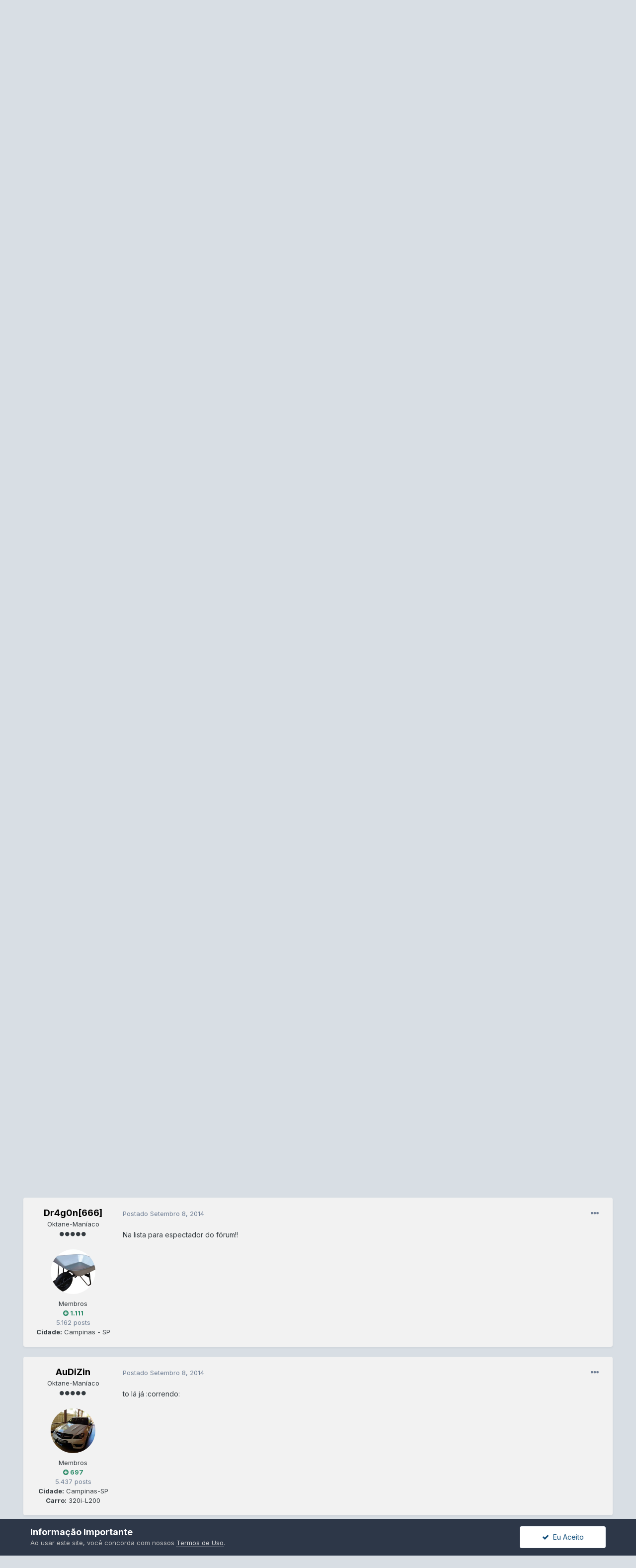

--- FILE ---
content_type: text/html;charset=UTF-8
request_url: https://forum.oktaneclub.com/topic/176848-save-the-date-otd-20143-aut%C3%B3dromo-velocitt%C3%A1/?tab=comments
body_size: 24303
content:
<!DOCTYPE html>
<html lang="pt-BR" dir="ltr">
	<head>
		<meta charset="utf-8">
		<title>SAVE THE DATE - OTD 2014.3 - Autódromo Velocittá - TrackDays, Arrancada &amp; etc - Forum OktaneClub</title>
		
		

	<meta name="viewport" content="width=device-width, initial-scale=1">


	
	


	<meta name="twitter:card" content="summary" />



	
		
			
				<meta property="og:title" content="SAVE THE DATE - OTD 2014.3 - Autódromo Velocittá">
			
		
	

	
		
			
				<meta property="og:type" content="object">
			
		
	

	
		
			
				<meta property="og:url" content="https://forum.oktaneclub.com/topic/176848-save-the-date-otd-20143-aut%C3%B3dromo-velocitt%C3%A1/">
			
		
	

	
		
			
				<meta name="description" content="Senhores, anotem a data do próximo OTD, que será realizado no dia 08/11 - SÁBADO - no Autódromo Velocittá - SP. Evento padrão OTD, livetiming, serviço gratuito PIRELLI, buffet completo, utilização do Racing Center com simuladores Sony, degustação grátis das carnes nobres TPSR, e muitas novidades....">
			
		
	

	
		
			
				<meta property="og:description" content="Senhores, anotem a data do próximo OTD, que será realizado no dia 08/11 - SÁBADO - no Autódromo Velocittá - SP. Evento padrão OTD, livetiming, serviço gratuito PIRELLI, buffet completo, utilização do Racing Center com simuladores Sony, degustação grátis das carnes nobres TPSR, e muitas novidades....">
			
		
	

	
		
			
				<meta property="og:updated_time" content="2015-01-21T10:56:21Z">
			
		
	

	
		
			
				<meta property="og:site_name" content="Forum OktaneClub">
			
		
	

	
		
			
				<meta property="og:locale" content="pt_BR">
			
		
	


	
		<link rel="next" href="https://forum.oktaneclub.com/topic/176848-save-the-date-otd-20143-aut%C3%B3dromo-velocitt%C3%A1/page/2/" />
	

	
		<link rel="last" href="https://forum.oktaneclub.com/topic/176848-save-the-date-otd-20143-aut%C3%B3dromo-velocitt%C3%A1/page/2/" />
	

	
		<link rel="canonical" href="https://forum.oktaneclub.com/topic/176848-save-the-date-otd-20143-aut%C3%B3dromo-velocitt%C3%A1/" />
	




<link rel="manifest" href="https://forum.oktaneclub.com/manifest.webmanifest/">
<meta name="msapplication-config" content="https://forum.oktaneclub.com/browserconfig.xml/">
<meta name="msapplication-starturl" content="/">
<meta name="application-name" content="Forum OktaneClub">

<meta name="apple-mobile-web-app-title" content="Forum OktaneClub">

	<meta name="theme-color" content="#d8dee4">






	

	
		
			<link rel="icon" sizes="36x36" href="https://forum.oktaneclub.com/uploads/monthly_2020_09/android-chrome-36x36.png">
		
	

	
		
			<link rel="icon" sizes="48x48" href="https://forum.oktaneclub.com/uploads/monthly_2020_09/android-chrome-48x48.png">
		
	

	
		
			<link rel="icon" sizes="72x72" href="https://forum.oktaneclub.com/uploads/monthly_2020_09/android-chrome-72x72.png">
		
	

	
		
			<link rel="icon" sizes="96x96" href="https://forum.oktaneclub.com/uploads/monthly_2020_09/android-chrome-96x96.png">
		
	

	
		
			<link rel="icon" sizes="144x144" href="https://forum.oktaneclub.com/uploads/monthly_2020_09/android-chrome-144x144.png">
		
	

	
		
			<link rel="icon" sizes="192x192" href="https://forum.oktaneclub.com/uploads/monthly_2020_09/android-chrome-192x192.png">
		
	

	
		
			<link rel="icon" sizes="256x256" href="https://forum.oktaneclub.com/uploads/monthly_2020_09/android-chrome-256x256.png">
		
	

	
		
			<link rel="icon" sizes="384x384" href="https://forum.oktaneclub.com/uploads/monthly_2020_09/android-chrome-384x384.png">
		
	

	
		
			<link rel="icon" sizes="512x512" href="https://forum.oktaneclub.com/uploads/monthly_2020_09/android-chrome-512x512.png">
		
	

	
		
			<meta name="msapplication-square70x70logo" content="https://forum.oktaneclub.com/uploads/monthly_2020_09/msapplication-square70x70logo.png"/>
		
	

	
		
			<meta name="msapplication-TileImage" content="https://forum.oktaneclub.com/uploads/monthly_2020_09/msapplication-TileImage.png"/>
		
	

	
		
			<meta name="msapplication-square150x150logo" content="https://forum.oktaneclub.com/uploads/monthly_2020_09/msapplication-square150x150logo.png"/>
		
	

	
		
			<meta name="msapplication-wide310x150logo" content="https://forum.oktaneclub.com/uploads/monthly_2020_09/msapplication-wide310x150logo.png"/>
		
	

	
		
			<meta name="msapplication-square310x310logo" content="https://forum.oktaneclub.com/uploads/monthly_2020_09/msapplication-square310x310logo.png"/>
		
	

	
		
			
				<link rel="apple-touch-icon" href="https://forum.oktaneclub.com/uploads/monthly_2020_09/apple-touch-icon-57x57.png">
			
		
	

	
		
			
				<link rel="apple-touch-icon" sizes="60x60" href="https://forum.oktaneclub.com/uploads/monthly_2020_09/apple-touch-icon-60x60.png">
			
		
	

	
		
			
				<link rel="apple-touch-icon" sizes="72x72" href="https://forum.oktaneclub.com/uploads/monthly_2020_09/apple-touch-icon-72x72.png">
			
		
	

	
		
			
				<link rel="apple-touch-icon" sizes="76x76" href="https://forum.oktaneclub.com/uploads/monthly_2020_09/apple-touch-icon-76x76.png">
			
		
	

	
		
			
				<link rel="apple-touch-icon" sizes="114x114" href="https://forum.oktaneclub.com/uploads/monthly_2020_09/apple-touch-icon-114x114.png">
			
		
	

	
		
			
				<link rel="apple-touch-icon" sizes="120x120" href="https://forum.oktaneclub.com/uploads/monthly_2020_09/apple-touch-icon-120x120.png">
			
		
	

	
		
			
				<link rel="apple-touch-icon" sizes="144x144" href="https://forum.oktaneclub.com/uploads/monthly_2020_09/apple-touch-icon-144x144.png">
			
		
	

	
		
			
				<link rel="apple-touch-icon" sizes="152x152" href="https://forum.oktaneclub.com/uploads/monthly_2020_09/apple-touch-icon-152x152.png">
			
		
	

	
		
			
				<link rel="apple-touch-icon" sizes="180x180" href="https://forum.oktaneclub.com/uploads/monthly_2020_09/apple-touch-icon-180x180.png">
			
		
	

		


	
		<link href="https://fonts.googleapis.com/css?family=Inter:300,300i,400,400i,500,700,700i" rel="stylesheet" referrerpolicy="origin">
	



	<link rel='stylesheet' href='https://forum.oktaneclub.com/uploads/css_built_4/341e4a57816af3ba440d891ca87450ff_framework.css?v=9ee7dcd4921600898823' media='all'>

	<link rel='stylesheet' href='https://forum.oktaneclub.com/uploads/css_built_4/05e81b71abe4f22d6eb8d1a929494829_responsive.css?v=9ee7dcd4921600898823' media='all'>

	<link rel='stylesheet' href='https://forum.oktaneclub.com/uploads/css_built_4/20446cf2d164adcc029377cb04d43d17_flags.css?v=9ee7dcd4921600898823' media='all'>

	<link rel='stylesheet' href='https://forum.oktaneclub.com/uploads/css_built_4/90eb5adf50a8c640f633d47fd7eb1778_core.css?v=9ee7dcd4921600898823' media='all'>

	<link rel='stylesheet' href='https://forum.oktaneclub.com/uploads/css_built_4/5a0da001ccc2200dc5625c3f3934497d_core_responsive.css?v=9ee7dcd4921600898823' media='all'>

	<link rel='stylesheet' href='https://forum.oktaneclub.com/uploads/css_built_4/62e269ced0fdab7e30e026f1d30ae516_forums.css?v=9ee7dcd4921600898823' media='all'>

	<link rel='stylesheet' href='https://forum.oktaneclub.com/uploads/css_built_4/76e62c573090645fb99a15a363d8620e_forums_responsive.css?v=9ee7dcd4921600898823' media='all'>

	<link rel='stylesheet' href='https://forum.oktaneclub.com/uploads/css_built_4/ebdea0c6a7dab6d37900b9190d3ac77b_topics.css?v=9ee7dcd4921600898823' media='all'>





<link rel='stylesheet' href='https://forum.oktaneclub.com/uploads/css_built_4/258adbb6e4f3e83cd3b355f84e3fa002_custom.css?v=9ee7dcd4921600898823' media='all'>




		
		

	
	
		<link rel='shortcut icon' href='https://forum.oktaneclub.com/uploads/monthly_2015_05/favicon.ico.e98dbda3abf05da9b08824f7ef153572.ico' type="image/x-icon">
	

	</head>
	<body class='ipsApp ipsApp_front ipsJS_none ipsClearfix' data-controller='core.front.core.app' data-message="" data-pageApp='forums' data-pageLocation='front' data-pageModule='forums' data-pageController='topic' data-pageID='176848' >
		<a href='#ipsLayout_mainArea' class='ipsHide' title='Ir para o conteúdo principal desta página' accesskey='m'>Ir para conteúdo</a>
		
			<div id='ipsLayout_header' class='ipsClearfix'>
				





				<header>
					<div class='ipsLayout_container'>
						


<a href='https://forum.oktaneclub.com/' id='elLogo' accesskey='1'><img src="https://forum.oktaneclub.com/uploads/monthly_2020_03/okt_logo_forum_1.png.87f307fdfd1e49e3b52a127bf2957e0f.png" alt='Forum OktaneClub'></a>

						

	<ul id='elUserNav' class='ipsList_inline cSignedOut ipsResponsive_showDesktop'>
		
		<li id='elSignInLink'>
			<a href='https://forum.oktaneclub.com/login/' data-ipsMenu-closeOnClick="false" data-ipsMenu id='elUserSignIn'>
				Entrar &nbsp;<i class='fa fa-caret-down'></i>
			</a>
			
<div id='elUserSignIn_menu' class='ipsMenu ipsMenu_auto ipsHide'>
	<form accept-charset='utf-8' method='post' action='https://forum.oktaneclub.com/login/' data-controller="core.global.core.login">
		<input type="hidden" name="csrfKey" value="4be20f40fd9ba1101b25669d335df484">
		<input type="hidden" name="ref" value="aHR0cHM6Ly9mb3J1bS5va3RhbmVjbHViLmNvbS90b3BpYy8xNzY4NDgtc2F2ZS10aGUtZGF0ZS1vdGQtMjAxNDMtYXV0JUMzJUIzZHJvbW8tdmVsb2NpdHQlQzMlQTEvP3RhYj1jb21tZW50cw==">
		<div data-role="loginForm">
			
			
			
				
<div class="ipsPad ipsForm ipsForm_vertical">
	<h4 class="ipsType_sectionHead">Entrar</h4>
	<br><br>
	<ul class='ipsList_reset'>
		<li class="ipsFieldRow ipsFieldRow_noLabel ipsFieldRow_fullWidth">
			
			
				<input type="text" placeholder="Nome de usuário ou endereço de email" name="auth" autocomplete="email">
			
		</li>
		<li class="ipsFieldRow ipsFieldRow_noLabel ipsFieldRow_fullWidth">
			<input type="password" placeholder="Senha" name="password" autocomplete="current-password">
		</li>
		<li class="ipsFieldRow ipsFieldRow_checkbox ipsClearfix">
			<span class="ipsCustomInput">
				<input type="checkbox" name="remember_me" id="remember_me_checkbox" value="1" checked aria-checked="true">
				<span></span>
			</span>
			<div class="ipsFieldRow_content">
				<label class="ipsFieldRow_label" for="remember_me_checkbox">Lembrar dados</label>
				<span class="ipsFieldRow_desc">Não recomendado para computadores públicos</span>
			</div>
		</li>
		<li class="ipsFieldRow ipsFieldRow_fullWidth">
			<button type="submit" name="_processLogin" value="usernamepassword" class="ipsButton ipsButton_primary ipsButton_small" id="elSignIn_submit">Entrar</button>
			
				<p class="ipsType_right ipsType_small">
					
						<a href='https://forum.oktaneclub.com/lostpassword/' data-ipsDialog data-ipsDialog-title='Esqueceu sua senha?'>
					
					Esqueceu sua senha?</a>
				</p>
			
		</li>
	</ul>
</div>
			
		</div>
	</form>
</div>
		</li>
		
			<li>
				
					<a href='https://forum.oktaneclub.com/register/' data-ipsDialog data-ipsDialog-size='narrow' data-ipsDialog-title='Cadastre-se' id='elRegisterButton' class='ipsButton ipsButton_normal ipsButton_primary'>Cadastre-se</a>
				
			</li>
		
	</ul>

						
<ul class='ipsMobileHamburger ipsList_reset ipsResponsive_hideDesktop'>
	<li data-ipsDrawer data-ipsDrawer-drawerElem='#elMobileDrawer'>
		<a href='#'>
			
			
				
			
			
			
			<i class='fa fa-navicon'></i>
		</a>
	</li>
</ul>
					</div>
				</header>
				

	<nav data-controller='core.front.core.navBar' class=' ipsResponsive_showDesktop'>
		<div class='ipsNavBar_primary ipsLayout_container '>
			<ul data-role="primaryNavBar" class='ipsClearfix'>
				


	
		
		
			
		
		<li class='ipsNavBar_active' data-active id='elNavSecondary_1' data-role="navBarItem" data-navApp="core" data-navExt="CustomItem">
			
			
				<a href="https://forum.oktaneclub.com"  data-navItem-id="1" data-navDefault>
					Navegação<span class='ipsNavBar_active__identifier'></span>
				</a>
			
			
				<ul class='ipsNavBar_secondary ' data-role='secondaryNavBar'>
					


	
	

	
		
		
			
		
		<li class='ipsNavBar_active' data-active id='elNavSecondary_10' data-role="navBarItem" data-navApp="forums" data-navExt="Forums">
			
			
				<a href="https://forum.oktaneclub.com"  data-navItem-id="10" data-navDefault>
					Fóruns<span class='ipsNavBar_active__identifier'></span>
				</a>
			
			
		</li>
	
	

	
		
		
		<li  id='elNavSecondary_12' data-role="navBarItem" data-navApp="core" data-navExt="Guidelines">
			
			
				<a href="https://forum.oktaneclub.com/guidelines/"  data-navItem-id="12" >
					Regras<span class='ipsNavBar_active__identifier'></span>
				</a>
			
			
		</li>
	
	

	
		
		
		<li  id='elNavSecondary_13' data-role="navBarItem" data-navApp="core" data-navExt="StaffDirectory">
			
			
				<a href="https://forum.oktaneclub.com/staff/"  data-navItem-id="13" >
					Equipe de Moderação<span class='ipsNavBar_active__identifier'></span>
				</a>
			
			
		</li>
	
	

	
		
		
		<li  id='elNavSecondary_14' data-role="navBarItem" data-navApp="core" data-navExt="OnlineUsers">
			
			
				<a href="https://forum.oktaneclub.com/online/"  data-navItem-id="14" >
					Usuários Online<span class='ipsNavBar_active__identifier'></span>
				</a>
			
			
		</li>
	
	

	
		
		
		<li  id='elNavSecondary_15' data-role="navBarItem" data-navApp="core" data-navExt="Leaderboard">
			
			
				<a href="https://forum.oktaneclub.com/leaderboard/"  data-navItem-id="15" >
					Os Melhores<span class='ipsNavBar_active__identifier'></span>
				</a>
			
			
		</li>
	
	

					<li class='ipsHide' id='elNavigationMore_1' data-role='navMore'>
						<a href='#' data-ipsMenu data-ipsMenu-appendTo='#elNavigationMore_1' id='elNavigationMore_1_dropdown'>Mais <i class='fa fa-caret-down'></i></a>
						<ul class='ipsHide ipsMenu ipsMenu_auto' id='elNavigationMore_1_dropdown_menu' data-role='moreDropdown'></ul>
					</li>
				</ul>
			
		</li>
	
	

	
	

	
		
		
		<li  id='elNavSecondary_16' data-role="navBarItem" data-navApp="core" data-navExt="CustomItem">
			
			
				<a href="http://trackday.oktaneclub.com" target='_blank' rel="noopener" data-navItem-id="16" >
					Trackday<span class='ipsNavBar_active__identifier'></span>
				</a>
			
			
		</li>
	
	

				<li class='ipsHide' id='elNavigationMore' data-role='navMore'>
					<a href='#' data-ipsMenu data-ipsMenu-appendTo='#elNavigationMore' id='elNavigationMore_dropdown'>Mais</a>
					<ul class='ipsNavBar_secondary ipsHide' data-role='secondaryNavBar'>
						<li class='ipsHide' id='elNavigationMore_more' data-role='navMore'>
							<a href='#' data-ipsMenu data-ipsMenu-appendTo='#elNavigationMore_more' id='elNavigationMore_more_dropdown'>Mais <i class='fa fa-caret-down'></i></a>
							<ul class='ipsHide ipsMenu ipsMenu_auto' id='elNavigationMore_more_dropdown_menu' data-role='moreDropdown'></ul>
						</li>
					</ul>
				</li>
			</ul>
			

	<div id="elSearchWrapper">
		<div id='elSearch' class='' data-controller='core.front.core.quickSearch'>
			<form accept-charset='utf-8' action='//forum.oktaneclub.com/search/?do=quicksearch' method='post'>
				<input type='search' id='elSearchField' placeholder='Pesquisar...' name='q' autocomplete='off' aria-label='Pesquisar'>
				<button class='cSearchSubmit' type="submit" aria-label='Pesquisar'><i class="fa fa-search"></i></button>
				<div id="elSearchExpanded">
					<div class="ipsMenu_title">
						Pesquisar em
					</div>
					<ul class="ipsSideMenu_list ipsSideMenu_withRadios ipsSideMenu_small" data-ipsSideMenu data-ipsSideMenu-type="radio" data-ipsSideMenu-responsive="false" data-role="searchContexts">
						<li>
							<span class='ipsSideMenu_item ipsSideMenu_itemActive' data-ipsMenuValue='all'>
								<input type="radio" name="type" value="all" checked id="elQuickSearchRadio_type_all">
								<label for='elQuickSearchRadio_type_all' id='elQuickSearchRadio_type_all_label'>Em todos os locais</label>
							</span>
						</li>
						
						
							<li>
								<span class='ipsSideMenu_item' data-ipsMenuValue='forums_topic'>
									<input type="radio" name="type" value="forums_topic" id="elQuickSearchRadio_type_forums_topic">
									<label for='elQuickSearchRadio_type_forums_topic' id='elQuickSearchRadio_type_forums_topic_label'>Tópicos</label>
								</span>
							</li>
						
						
							
								<li>
									<span class='ipsSideMenu_item' data-ipsMenuValue='contextual_{&quot;type&quot;:&quot;forums_topic&quot;,&quot;nodes&quot;:23}'>
										<input type="radio" name="type" value='contextual_{&quot;type&quot;:&quot;forums_topic&quot;,&quot;nodes&quot;:23}' id='elQuickSearchRadio_type_contextual_be36cacb78bfcec46395a306e1440b80'>
										<label for='elQuickSearchRadio_type_contextual_be36cacb78bfcec46395a306e1440b80' id='elQuickSearchRadio_type_contextual_be36cacb78bfcec46395a306e1440b80_label'>Este Fórum</label>
									</span>
								</li>
							
								<li>
									<span class='ipsSideMenu_item' data-ipsMenuValue='contextual_{&quot;type&quot;:&quot;forums_topic&quot;,&quot;item&quot;:176848}'>
										<input type="radio" name="type" value='contextual_{&quot;type&quot;:&quot;forums_topic&quot;,&quot;item&quot;:176848}' id='elQuickSearchRadio_type_contextual_bbccd3817c469dce7a0cfe5a5077645f'>
										<label for='elQuickSearchRadio_type_contextual_bbccd3817c469dce7a0cfe5a5077645f' id='elQuickSearchRadio_type_contextual_bbccd3817c469dce7a0cfe5a5077645f_label'>Este Tópico</label>
									</span>
								</li>
							
						
						<li data-role="showMoreSearchContexts">
							<span class='ipsSideMenu_item' data-action="showMoreSearchContexts" data-exclude="forums_topic">
								Mais opções...
							</span>
						</li>
					</ul>
					<div class="ipsMenu_title">
						Encontrar resultados que...
					</div>
					<ul class='ipsSideMenu_list ipsSideMenu_withRadios ipsSideMenu_small ipsType_normal' role="radiogroup" data-ipsSideMenu data-ipsSideMenu-type="radio" data-ipsSideMenu-responsive="false" data-filterType='andOr'>
						
							<li>
								<span class='ipsSideMenu_item ipsSideMenu_itemActive' data-ipsMenuValue='or'>
									<input type="radio" name="search_and_or" value="or" checked id="elRadio_andOr_or">
									<label for='elRadio_andOr_or' id='elField_andOr_label_or'>Contenha <em>qualquer uma</em> das palavras</label>
								</span>
							</li>
						
							<li>
								<span class='ipsSideMenu_item ' data-ipsMenuValue='and'>
									<input type="radio" name="search_and_or" value="and"  id="elRadio_andOr_and">
									<label for='elRadio_andOr_and' id='elField_andOr_label_and'>Contenha <em>todas</em> as palavras</label>
								</span>
							</li>
						
					</ul>
					<div class="ipsMenu_title">
						Encontrar resultados em...
					</div>
					<ul class='ipsSideMenu_list ipsSideMenu_withRadios ipsSideMenu_small ipsType_normal' role="radiogroup" data-ipsSideMenu data-ipsSideMenu-type="radio" data-ipsSideMenu-responsive="false" data-filterType='searchIn'>
						<li>
							<span class='ipsSideMenu_item ipsSideMenu_itemActive' data-ipsMenuValue='all'>
								<input type="radio" name="search_in" value="all" checked id="elRadio_searchIn_and">
								<label for='elRadio_searchIn_and' id='elField_searchIn_label_all'>Título e conteúdo do item</label>
							</span>
						</li>
						<li>
							<span class='ipsSideMenu_item' data-ipsMenuValue='titles'>
								<input type="radio" name="search_in" value="titles" id="elRadio_searchIn_titles">
								<label for='elRadio_searchIn_titles' id='elField_searchIn_label_titles'>Título do item apenas</label>
							</span>
						</li>
					</ul>
				</div>
			</form>
		</div>
	</div>

		</div>
	</nav>

				
<ul id='elMobileNav' class='ipsResponsive_hideDesktop' data-controller='core.front.core.mobileNav'>
	
		
			<li id='elMobileBreadcrumb'>
				<a href='https://forum.oktaneclub.com/'>
					<span>Home</span>
				</a>
			</li>
		
	
	
	
	<li >
		<a data-action="defaultStream" href='https://forum.oktaneclub.com/discover/'><i class="fa fa-newspaper-o" aria-hidden="true"></i></a>
	</li>

	

	
		<li class='ipsJS_show'>
			<a href='https://forum.oktaneclub.com/search/'><i class='fa fa-search'></i></a>
		</li>
	
</ul>
			</div>
		
		<main id='ipsLayout_body' class='ipsLayout_container'>
			<div id='ipsLayout_contentArea'>
				<div id='ipsLayout_contentWrapper'>
					
<nav class='ipsBreadcrumb ipsBreadcrumb_top ipsFaded_withHover'>
	

	<ul class='ipsList_inline ipsPos_right'>
		
		<li >
			<a data-action="defaultStream" class='ipsType_light '  href='https://forum.oktaneclub.com/discover/'><i class="fa fa-newspaper-o" aria-hidden="true"></i> <span>Todas Atividades</span></a>
		</li>
		
	</ul>

	<ul data-role="breadcrumbList">
		<li>
			<a title="Home" href='https://forum.oktaneclub.com/'>
				<span>Home <i class='fa fa-angle-right'></i></span>
			</a>
		</li>
		
		
			<li>
				
					SAVE THE DATE - OTD 2014.3 - Autódromo Velocittá
				
			</li>
		
	</ul>
</nav>
					
					<div id='ipsLayout_mainArea'>
						<script async src="//pagead2.googlesyndication.com/pagead/js/adsbygoogle.js"></script>
<!-- Forum - Main Top -->
<center><ins class="adsbygoogle"
     style="display:inline-block;width:728px;height:90px"
     data-ad-client="ca-pub-1103127497651576"
             data-ad-slot="3613552136"></ins></center>
<script>
(adsbygoogle = window.adsbygoogle || []).push({});
</script>
						
						
						

	




						



<div class='ipsPageHeader ipsResponsive_pull ipsBox ipsPadding sm:ipsPadding:half ipsMargin_bottom'>
	
	<div class='ipsFlex ipsFlex-ai:center ipsFlex-fw:wrap ipsGap:4'>
		<div class='ipsFlex-flex:11'>
			<h1 class='ipsType_pageTitle ipsContained_container'>
				

				
				
					<span class='ipsType_break ipsContained'>
						<span>SAVE THE DATE - OTD 2014.3 - Autódromo Velocittá</span>
					</span>
				
			</h1>
			
			
		</div>
		
			<div class='ipsFlex-flex:00 ipsType_light'>
				
				
<div  class='ipsClearfix ipsRating  ipsRating_veryLarge'>
	
	<ul class='ipsRating_collective'>
		
			
				<li class='ipsRating_off'>
					<i class='fa fa-star'></i>
				</li>
			
		
			
				<li class='ipsRating_off'>
					<i class='fa fa-star'></i>
				</li>
			
		
			
				<li class='ipsRating_off'>
					<i class='fa fa-star'></i>
				</li>
			
		
			
				<li class='ipsRating_off'>
					<i class='fa fa-star'></i>
				</li>
			
		
			
				<li class='ipsRating_off'>
					<i class='fa fa-star'></i>
				</li>
			
		
	</ul>
</div>
			</div>
		
	</div>
	<hr class='ipsHr'>
	<div class='ipsPageHeader__meta ipsFlex ipsFlex-jc:between ipsFlex-ai:center ipsFlex-fw:wrap ipsGap:3'>
		<div class='ipsFlex-flex:11'>
			<div class='ipsPhotoPanel ipsPhotoPanel_mini ipsPhotoPanel_notPhone ipsClearfix'>
				

	<span class='ipsUserPhoto ipsUserPhoto_mini '>
		<img src='https://forum.oktaneclub.com/uploads/profile/photo-thumb-3.jpg' alt='Digo'>
	</span>

				<div>
					<p class='ipsType_reset ipsType_blendLinks'>
						<span class='ipsType_normal'>
						
							<strong>Por <span itemprop='author'>

Digo</span>,</strong><br />
							<span class='ipsType_light'><time datetime='2014-09-03T18:42:53Z' title='03/09/2014 18:42 ' data-short='11 yr'>Setembro 3, 2014	
</time> em <a href="https://forum.oktaneclub.com/forum/23-trackdays-arrancada-etc/">TrackDays, Arrancada &amp; etc</a></span>
						
						</span>
					</p>
				</div>
			</div>
		</div>
		
			<div class='ipsFlex-flex:01 ipsResponsive_hidePhone'>
				<div class='ipsFlex ipsFlex-ai:center ipsFlex-jc:center ipsGap:3 ipsGap_row:0'>
					
						


    <a href='#elShareItem_1235760968_menu' id='elShareItem_1235760968' data-ipsMenu class='ipsShareButton ipsButton ipsButton_verySmall ipsButton_link ipsButton_link--light'>
        <span><i class='fa fa-share-alt'></i></span> &nbsp;Share
    </a>

    <div class='ipsPadding ipsMenu ipsMenu_auto ipsHide' id='elShareItem_1235760968_menu' data-controller="core.front.core.sharelink">
        <ul class='ipsList_inline'>
            
                <li>
<a href="http://twitter.com/share?url=https%3A%2F%2Fforum.oktaneclub.com%2Ftopic%2F176848-save-the-date-otd-20143-aut%2525C3%2525B3dromo-velocitt%2525C3%2525A1%2F" class="cShareLink cShareLink_twitter" target="_blank" data-role="shareLink" title='Compartilhar no Twitter' data-ipsTooltip rel='noopener'>
	<i class="fa fa-twitter"></i>
</a></li>
            
                <li>
<a href="https://www.facebook.com/sharer/sharer.php?u=https%3A%2F%2Fforum.oktaneclub.com%2Ftopic%2F176848-save-the-date-otd-20143-aut%25C3%25B3dromo-velocitt%25C3%25A1%2F" class="cShareLink cShareLink_facebook" target="_blank" data-role="shareLink" title='Compartilhar no Facebook' data-ipsTooltip rel='noopener'>
	<i class="fa fa-facebook"></i>
</a></li>
            
                <li>
<a href="http://www.reddit.com/submit?url=https%3A%2F%2Fforum.oktaneclub.com%2Ftopic%2F176848-save-the-date-otd-20143-aut%25C3%25B3dromo-velocitt%25C3%25A1%2F&amp;title=SAVE+THE+DATE+-+OTD+2014.3+-+Aut%C3%B3dromo+Velocitt%C3%A1" class="cShareLink cShareLink_reddit" target="_blank" title='Compartilhar no Reddit' data-ipsTooltip rel='noopener'>
	<i class="fa fa-reddit"></i>
</a></li>
            
                <li>
<a href="mailto:?subject=SAVE THE DATE - OTD 2014.3 - Autódromo Velocittá&body=https%3A%2F%2Fforum.oktaneclub.com%2Ftopic%2F176848-save-the-date-otd-20143-aut%25C3%25B3dromo-velocitt%25C3%25A1%2F" rel='nofollow' class='cShareLink cShareLink_email' title='Compartilhar via email' data-ipsTooltip>
	<i class="fa fa-envelope"></i>
</a></li>
            
                <li>
<a href="http://pinterest.com/pin/create/button/?url=https://forum.oktaneclub.com/topic/176848-save-the-date-otd-20143-aut%25C3%25B3dromo-velocitt%25C3%25A1/&amp;media=" class="cShareLink cShareLink_pinterest" target="_blank" data-role="shareLink" title='Compartilhar no Pinterest' data-ipsTooltip rel='noopener'>
	<i class="fa fa-pinterest"></i>
</a></li>
            
        </ul>
    </div>

					
					



					

<span data-followApp='forums' data-followArea='topic' data-followID='176848' data-controller='core.front.core.followButton'>
	

	<a href='https://forum.oktaneclub.com/login/' class="ipsFollow ipsPos_middle ipsButton ipsButton_light ipsButton_verySmall ipsButton_disabled" data-role="followButton" data-ipsTooltip title='Entre para seguir isso'>
		<span>Seguidores</span>
		<span class='ipsCommentCount'>0</span>
	</a>

</span>
				</div>
			</div>
					
	</div>
	
	
</div>






<div class='ipsClearfix'>
	<ul class="ipsToolList ipsToolList_horizontal ipsClearfix ipsSpacer_both ipsResponsive_hidePhone">
		
		
		
	</ul>
</div>

<div id='comments' data-controller='core.front.core.commentFeed,forums.front.topic.view, core.front.core.ignoredComments' data-autoPoll data-baseURL='https://forum.oktaneclub.com/topic/176848-save-the-date-otd-20143-aut%C3%B3dromo-velocitt%C3%A1/'  data-feedID='topic-176848' class='cTopic ipsClear ipsSpacer_top'>
	
			

				<div class="ipsBox ipsResponsive_pull ipsPadding:half ipsClearfix ipsClear ipsMargin_bottom">
					
					
						


	
	<ul class='ipsPagination' id='elPagination_bbc88021a452168af6009a69031eafcf_370153727' data-ipsPagination-seoPagination='true' data-pages='2' data-ipsPagination  data-ipsPagination-pages="2" data-ipsPagination-perPage='25'>
		
			
				<li class='ipsPagination_first ipsPagination_inactive'><a href='https://forum.oktaneclub.com/topic/176848-save-the-date-otd-20143-aut%C3%B3dromo-velocitt%C3%A1/#comments' rel="first" data-page='1' data-ipsTooltip title='Primeira Página'><i class='fa fa-angle-double-left'></i></a></li>
				<li class='ipsPagination_prev ipsPagination_inactive'><a href='https://forum.oktaneclub.com/topic/176848-save-the-date-otd-20143-aut%C3%B3dromo-velocitt%C3%A1/#comments' rel="prev" data-page='0' data-ipsTooltip title='Página Anterior'>Anterior</a></li>
			
			<li class='ipsPagination_page ipsPagination_active'><a href='https://forum.oktaneclub.com/topic/176848-save-the-date-otd-20143-aut%C3%B3dromo-velocitt%C3%A1/#comments' data-page='1'>1</a></li>
			
				
					<li class='ipsPagination_page'><a href='https://forum.oktaneclub.com/topic/176848-save-the-date-otd-20143-aut%C3%B3dromo-velocitt%C3%A1/page/2/#comments' data-page='2'>2</a></li>
				
				<li class='ipsPagination_next'><a href='https://forum.oktaneclub.com/topic/176848-save-the-date-otd-20143-aut%C3%B3dromo-velocitt%C3%A1/page/2/#comments' rel="next" data-page='2' data-ipsTooltip title='Próxima Página'>Próxima</a></li>
				<li class='ipsPagination_last'><a href='https://forum.oktaneclub.com/topic/176848-save-the-date-otd-20143-aut%C3%B3dromo-velocitt%C3%A1/page/2/#comments' rel="last" data-page='2' data-ipsTooltip title='Última página'><i class='fa fa-angle-double-right'></i></a></li>
			
			
				<li class='ipsPagination_pageJump'>
					<a href='#' data-ipsMenu data-ipsMenu-closeOnClick='false' data-ipsMenu-appendTo='#elPagination_bbc88021a452168af6009a69031eafcf_370153727' id='elPagination_bbc88021a452168af6009a69031eafcf_370153727_jump'>Página 1 de 2 &nbsp;<i class='fa fa-caret-down'></i></a>
					<div class='ipsMenu ipsMenu_narrow ipsPadding ipsHide' id='elPagination_bbc88021a452168af6009a69031eafcf_370153727_jump_menu'>
						<form accept-charset='utf-8' method='post' action='https://forum.oktaneclub.com/topic/176848-save-the-date-otd-20143-aut%C3%B3dromo-velocitt%C3%A1/#comments' data-role="pageJump">
							<ul class='ipsForm ipsForm_horizontal'>
								<li class='ipsFieldRow'>
									<input type='number' min='1' max='2' placeholder='Número de páginas' class='ipsField_fullWidth' name='page'>
								</li>
								<li class='ipsFieldRow ipsFieldRow_fullWidth'>
									<input type='submit' class='ipsButton_fullWidth ipsButton ipsButton_verySmall ipsButton_primary' value='Ir'>
								</li>
							</ul>
						</form>
					</div>
				</li>
			
		
	</ul>

					
				</div>
			
	

	

<div data-controller='core.front.core.recommendedComments' data-url='https://forum.oktaneclub.com/topic/176848-save-the-date-otd-20143-aut%C3%B3dromo-velocitt%C3%A1/?recommended=comments' class='ipsRecommendedComments ipsHide'>
	<div data-role="recommendedComments">
		<h2 class='ipsType_sectionHead ipsType_large ipsType_bold ipsMargin_bottom'>Posts Recomendados</h2>
		
	</div>
</div>
	
	<div id="elPostFeed" data-role='commentFeed' data-controller='core.front.core.moderation' >
		<form action="https://forum.oktaneclub.com/topic/176848-save-the-date-otd-20143-aut%C3%B3dromo-velocitt%C3%A1/?csrfKey=4be20f40fd9ba1101b25669d335df484&amp;do=multimodComment" method="post" data-ipsPageAction data-role='moderationTools'>
			
			
				

					

					
					




<a id='comment-3544943'></a>
<article  id='elComment_3544943' class='cPost ipsBox ipsResponsive_pull  ipsComment  ipsComment_parent ipsClearfix ipsClear ipsColumns ipsColumns_noSpacing ipsColumns_collapsePhone    '>
	

	

	<div class='cAuthorPane_mobile ipsResponsive_showPhone'>
		<div class='cAuthorPane_photo'>
			

	<span class='ipsUserPhoto ipsUserPhoto_large '>
		<img src='https://forum.oktaneclub.com/uploads/profile/photo-thumb-3.jpg' alt='Digo'>
	</span>

			
			<span class="cAuthorPane_badge cAuthorPane_badge--moderator" data-ipsTooltip title="Digo is a moderator"></span>
			
		</div>
		<div class='cAuthorPane_content'>
			<h3 class='ipsType_sectionHead cAuthorPane_author ipsType_break ipsType_blendLinks ipsTruncate ipsTruncate_line'>
				

<span style='color:#ff0000'>Digo</span>
				<span class='ipsMargin_left:half'>

	
		<span title="Reputação" data-ipsTooltip class='ipsRepBadge ipsRepBadge_positive'>
	
			<i class='fa fa-plus-circle'></i> 1.523
	
		</span>
	
</span>
			</h3>
			<div class='ipsType_light ipsType_reset'>
				<a href='https://forum.oktaneclub.com/topic/176848-save-the-date-otd-20143-aut%C3%B3dromo-velocitt%C3%A1/?do=findComment&amp;comment=3544943' class='ipsType_blendLinks'>Postado <time datetime='2014-09-03T18:42:53Z' title='03/09/2014 18:42 ' data-short='11 yr'>Setembro 3, 2014	
</time></a>
				
			</div>
		</div>
	</div>
	<aside class='ipsComment_author cAuthorPane ipsColumn ipsColumn_medium ipsResponsive_hidePhone'>
		<h3 class='ipsType_sectionHead cAuthorPane_author ipsType_blendLinks ipsType_break'><strong>

Digo</strong></h3>

		<ul class='cAuthorPane_info ipsList_reset'>
			
				<li data-role='member-title' class='ipsType_break'>Buneco de Massa</li>
			
			
				<li data-role='rank-image'><span class='ipsPip'></span><span class='ipsPip'></span><span class='ipsPip'></span><span class='ipsPip'></span><span class='ipsPip'></span><span class='ipsPip'></span></li>
			

			<li data-role='photo' class='cAuthorPane_photo'>
				

	<span class='ipsUserPhoto ipsUserPhoto_large '>
		<img src='https://forum.oktaneclub.com/uploads/profile/photo-thumb-3.jpg' alt='Digo'>
	</span>

				
				<span class="cAuthorPane_badge cAuthorPane_badge--moderator" data-ipsTooltip title="Digo is a moderator"></span>
				
			</li>
			<li data-role='group'><span style='color:#ff0000'>Admin</span></li>
			
				<li data-role='group-icon'><img src='https://forum.oktaneclub.com/uploads/monthly_2015_04/default_icon_okkie.gif.3f911decd7fc13cc4105791cc9f98848.gif' alt='' class='cAuthorGroupIcon'></li>
			
			
				<li data-role='reputation-badge'>
					

	
		<span title="Reputação" data-ipsTooltip class='ipsRepBadge ipsRepBadge_positive'>
	
			<i class='fa fa-plus-circle'></i> 1.523
	
		</span>
	

					
				</li>
				<li data-role='posts' class='ipsType_light'>15.270 posts</li>

				
				

	
	<li data-role='custom-field' class='ipsResponsive_hidePhone ipsType_break'>
		
<strong>Cidade:</strong> RIO
	</li>
	
	<li data-role='custom-field' class='ipsResponsive_hidePhone ipsType_break'>
		
<strong>Carro:</strong> terrivi
	</li>
	

			
		</ul>
	</aside>
	<div class='ipsColumn ipsColumn_fluid ipsMargin:none'>
		

<div id='comment-3544943_wrap' data-controller='core.front.core.comment' data-commentApp='forums' data-commentType='forums' data-commentID="3544943" data-quoteData='{&quot;userid&quot;:3,&quot;username&quot;:&quot;Digo&quot;,&quot;timestamp&quot;:1409769773,&quot;contentapp&quot;:&quot;forums&quot;,&quot;contenttype&quot;:&quot;forums&quot;,&quot;contentid&quot;:176848,&quot;contentclass&quot;:&quot;forums_Topic&quot;,&quot;contentcommentid&quot;:3544943}' class='ipsComment_content ipsType_medium'>

	<div class='ipsComment_meta ipsType_light ipsFlex ipsFlex-ai:center ipsFlex-jc:between ipsFlex-fd:row-reverse'>
		<div class='ipsType_light ipsType_reset ipsType_blendLinks ipsComment_toolWrap'>
			<div class='ipsResponsive_hidePhone ipsComment_badges'>
				<ul class='ipsList_reset ipsFlex ipsFlex-jc:end ipsFlex-fw:wrap ipsGap:2 ipsGap_row:1'>
					
					
					
					
					
				</ul>
			</div>
			<ul class='ipsList_reset ipsComment_tools'>
				<li>
					<a href='#elControls_3544943_menu' class='ipsComment_ellipsis' id='elControls_3544943' title='Mais opções...' data-ipsMenu data-ipsMenu-appendTo='#comment-3544943_wrap'><i class='fa fa-ellipsis-h'></i></a>
					<ul id='elControls_3544943_menu' class='ipsMenu ipsMenu_narrow ipsHide'>
						
						
							<li class='ipsMenu_item'><a href='https://forum.oktaneclub.com/topic/176848-save-the-date-otd-20143-aut%C3%B3dromo-velocitt%C3%A1/' title='Compartilhar este post' data-ipsDialog data-ipsDialog-size='narrow' data-ipsDialog-content='#elSharePost_3544943_menu' data-ipsDialog-title="Compartilhar este post" d='elSharePost_3544943' data-role='shareComment'>Share</a></li>
						
						
						
						
							
								
							
							
							
							
							
							
						
					</ul>
				</li>
				
			</ul>
		</div>

		<div class='ipsType_reset ipsResponsive_hidePhone'>
			<a href='https://forum.oktaneclub.com/topic/176848-save-the-date-otd-20143-aut%C3%B3dromo-velocitt%C3%A1/?do=findComment&amp;comment=3544943' class='ipsType_blendLinks'>Postado <time datetime='2014-09-03T18:42:53Z' title='03/09/2014 18:42 ' data-short='11 yr'>Setembro 3, 2014	
</time></a> 
			
			<span class='ipsResponsive_hidePhone'>
				
				
			</span>
		</div>
	</div>

	


	<div class='cPost_contentWrap'>
		
		<div data-role='commentContent' class='ipsType_normal ipsType_richText ipsPadding_bottom ipsContained' data-controller='core.front.core.lightboxedImages'>
			<p>Senhores,</p><p>
</p><p>
anotem a data do próximo OTD, que será realizado no dia 08/11 - SÁBADO - no Autódromo Velocittá - SP.</p><p>
</p><p>
Evento padrão OTD, livetiming, serviço gratuito PIRELLI, buffet completo, utilização do Racing Center com simuladores Sony, degustação grátis das carnes nobres TPSR, e muitas novidades.</p><p>
</p><p>
Pela primeira vez num TrackDay, faremos ainda uma festa à noite no Velocittá, na véspera do evento, restrita e exclusiva aos inscritos e seus acompanhantes, dia 07/11 - sexta, na área social - 2 andar dos boxes - com vista para o Autódromo.</p><p>
</p><p>
Todos os detalhes serão divulgados oportunamente. Este será um evento único e com padrão de qualidade ainda maior daqueles que os participantes estão acostumados.</p><p>
</p><p>
Vejam algumas fotos do Velocittá e das áreas de Paddock / racing center / Boxes / Pista - <a href="http://www.autodromovelocitta.com.br/o-complexo/racing-center-e-paddock" rel="external nofollow">http://www.autodromo...enter-e-paddock</a></p><p>
</p><p>
Aguardem novidades e mais notícias, em breve!!</p><p>
</p><p>
abraços,</p><p>
</p><p>
Digo.</p>

			
		</div>

		

		
	</div>

	

	<div class='ipsPadding ipsHide cPostShareMenu' id='elSharePost_3544943_menu'>
		<h5 class='ipsType_normal ipsType_reset'>Link para o post</h5>
		
			
		
		
		<input type='text' value='https://forum.oktaneclub.com/topic/176848-save-the-date-otd-20143-aut%C3%B3dromo-velocitt%C3%A1/' class='ipsField_fullWidth'>

		
			<h5 class='ipsType_normal ipsType_reset ipsSpacer_top'>Compartilhar em outros sites</h5>
			

	<ul class='ipsList_inline ipsList_noSpacing ipsClearfix' data-controller="core.front.core.sharelink">
		
			<li>
<a href="http://twitter.com/share?url=https%3A%2F%2Fforum.oktaneclub.com%2Ftopic%2F176848-save-the-date-otd-20143-aut%2525C3%2525B3dromo-velocitt%2525C3%2525A1%2F%3Fdo%3DfindComment%26comment%3D3544943" class="cShareLink cShareLink_twitter" target="_blank" data-role="shareLink" title='Compartilhar no Twitter' data-ipsTooltip rel='noopener'>
	<i class="fa fa-twitter"></i>
</a></li>
		
			<li>
<a href="https://www.facebook.com/sharer/sharer.php?u=https%3A%2F%2Fforum.oktaneclub.com%2Ftopic%2F176848-save-the-date-otd-20143-aut%25C3%25B3dromo-velocitt%25C3%25A1%2F%3Fdo%3DfindComment%26comment%3D3544943" class="cShareLink cShareLink_facebook" target="_blank" data-role="shareLink" title='Compartilhar no Facebook' data-ipsTooltip rel='noopener'>
	<i class="fa fa-facebook"></i>
</a></li>
		
			<li>
<a href="http://www.reddit.com/submit?url=https%3A%2F%2Fforum.oktaneclub.com%2Ftopic%2F176848-save-the-date-otd-20143-aut%25C3%25B3dromo-velocitt%25C3%25A1%2F%3Fdo%3DfindComment%26comment%3D3544943&amp;title=SAVE+THE+DATE+-+OTD+2014.3+-+Aut%C3%B3dromo+Velocitt%C3%A1" class="cShareLink cShareLink_reddit" target="_blank" title='Compartilhar no Reddit' data-ipsTooltip rel='noopener'>
	<i class="fa fa-reddit"></i>
</a></li>
		
			<li>
<a href="mailto:?subject=SAVE THE DATE - OTD 2014.3 - Autódromo Velocittá&body=https%3A%2F%2Fforum.oktaneclub.com%2Ftopic%2F176848-save-the-date-otd-20143-aut%25C3%25B3dromo-velocitt%25C3%25A1%2F%3Fdo%3DfindComment%26comment%3D3544943" rel='nofollow' class='cShareLink cShareLink_email' title='Compartilhar via email' data-ipsTooltip>
	<i class="fa fa-envelope"></i>
</a></li>
		
			<li>
<a href="http://pinterest.com/pin/create/button/?url=https://forum.oktaneclub.com/topic/176848-save-the-date-otd-20143-aut%25C3%25B3dromo-velocitt%25C3%25A1/?do=findComment%26comment=3544943&amp;media=" class="cShareLink cShareLink_pinterest" target="_blank" data-role="shareLink" title='Compartilhar no Pinterest' data-ipsTooltip rel='noopener'>
	<i class="fa fa-pinterest"></i>
</a></li>
		
	</ul>

		
	</div>
</div>
	</div>
</article>
					
					
					
				

					

					
					




<a id='comment-3544971'></a>
<article  id='elComment_3544971' class='cPost ipsBox ipsResponsive_pull  ipsComment  ipsComment_parent ipsClearfix ipsClear ipsColumns ipsColumns_noSpacing ipsColumns_collapsePhone    '>
	

	

	<div class='cAuthorPane_mobile ipsResponsive_showPhone'>
		<div class='cAuthorPane_photo'>
			

	<span class='ipsUserPhoto ipsUserPhoto_large '>
		<img src='https://forum.oktaneclub.com/uploads/monthly_2021_01/download_mb.thumb.png.489efcbf29058a0ee340fd3fc10006d9.png' alt='slins'>
	</span>

			
		</div>
		<div class='cAuthorPane_content'>
			<h3 class='ipsType_sectionHead cAuthorPane_author ipsType_break ipsType_blendLinks ipsTruncate ipsTruncate_line'>
				

slins
				<span class='ipsMargin_left:half'>

	
		<span title="Reputação" data-ipsTooltip class='ipsRepBadge ipsRepBadge_positive'>
	
			<i class='fa fa-plus-circle'></i> 10.659
	
		</span>
	
</span>
			</h3>
			<div class='ipsType_light ipsType_reset'>
				<a href='https://forum.oktaneclub.com/topic/176848-save-the-date-otd-20143-aut%C3%B3dromo-velocitt%C3%A1/?do=findComment&amp;comment=3544971' class='ipsType_blendLinks'>Postado <time datetime='2014-09-03T19:30:00Z' title='03/09/2014 19:30 ' data-short='11 yr'>Setembro 3, 2014	
</time></a>
				
			</div>
		</div>
	</div>
	<aside class='ipsComment_author cAuthorPane ipsColumn ipsColumn_medium ipsResponsive_hidePhone'>
		<h3 class='ipsType_sectionHead cAuthorPane_author ipsType_blendLinks ipsType_break'><strong>

slins</strong></h3>

		<ul class='cAuthorPane_info ipsList_reset'>
			
				<li data-role='rank-title' class='ipsType_break'>Flooder</li>
			
			
				<li data-role='rank-image'><span class='ipsPip'></span><span class='ipsPip'></span><span class='ipsPip'></span><span class='ipsPip'></span><span class='ipsPip'></span><span class='ipsPip'></span></li>
			

			<li data-role='photo' class='cAuthorPane_photo'>
				

	<span class='ipsUserPhoto ipsUserPhoto_large '>
		<img src='https://forum.oktaneclub.com/uploads/monthly_2021_01/download_mb.thumb.png.489efcbf29058a0ee340fd3fc10006d9.png' alt='slins'>
	</span>

				
			</li>
			<li data-role='group'>Membros</li>
			
			
				<li data-role='reputation-badge'>
					

	
		<span title="Reputação" data-ipsTooltip class='ipsRepBadge ipsRepBadge_positive'>
	
			<i class='fa fa-plus-circle'></i> 10.659
	
		</span>
	

					
				</li>
				<li data-role='posts' class='ipsType_light'>14.930 posts</li>

				
				

	
	<li data-role='custom-field' class='ipsResponsive_hidePhone ipsType_break'>
		
<strong>Cidade:</strong> São Paulo
	</li>
	
	<li data-role='custom-field' class='ipsResponsive_hidePhone ipsType_break'>
		
<strong>Carro:</strong> W211-S / W176-S
	</li>
	

			
		</ul>
	</aside>
	<div class='ipsColumn ipsColumn_fluid ipsMargin:none'>
		

<div id='comment-3544971_wrap' data-controller='core.front.core.comment' data-commentApp='forums' data-commentType='forums' data-commentID="3544971" data-quoteData='{&quot;userid&quot;:8804,&quot;username&quot;:&quot;slins&quot;,&quot;timestamp&quot;:1409772600,&quot;contentapp&quot;:&quot;forums&quot;,&quot;contenttype&quot;:&quot;forums&quot;,&quot;contentid&quot;:176848,&quot;contentclass&quot;:&quot;forums_Topic&quot;,&quot;contentcommentid&quot;:3544971}' class='ipsComment_content ipsType_medium'>

	<div class='ipsComment_meta ipsType_light ipsFlex ipsFlex-ai:center ipsFlex-jc:between ipsFlex-fd:row-reverse'>
		<div class='ipsType_light ipsType_reset ipsType_blendLinks ipsComment_toolWrap'>
			<div class='ipsResponsive_hidePhone ipsComment_badges'>
				<ul class='ipsList_reset ipsFlex ipsFlex-jc:end ipsFlex-fw:wrap ipsGap:2 ipsGap_row:1'>
					
					
					
					
					
				</ul>
			</div>
			<ul class='ipsList_reset ipsComment_tools'>
				<li>
					<a href='#elControls_3544971_menu' class='ipsComment_ellipsis' id='elControls_3544971' title='Mais opções...' data-ipsMenu data-ipsMenu-appendTo='#comment-3544971_wrap'><i class='fa fa-ellipsis-h'></i></a>
					<ul id='elControls_3544971_menu' class='ipsMenu ipsMenu_narrow ipsHide'>
						
						
							<li class='ipsMenu_item'><a href='https://forum.oktaneclub.com/topic/176848-save-the-date-otd-20143-aut%C3%B3dromo-velocitt%C3%A1/?do=findComment&amp;comment=3544971' title='Compartilhar este post' data-ipsDialog data-ipsDialog-size='narrow' data-ipsDialog-content='#elSharePost_3544971_menu' data-ipsDialog-title="Compartilhar este post" id='elSharePost_3544971' data-role='shareComment'>Share</a></li>
						
						
						
						
							
								
							
							
							
							
							
							
						
					</ul>
				</li>
				
			</ul>
		</div>

		<div class='ipsType_reset ipsResponsive_hidePhone'>
			<a href='https://forum.oktaneclub.com/topic/176848-save-the-date-otd-20143-aut%C3%B3dromo-velocitt%C3%A1/?do=findComment&amp;comment=3544971' class='ipsType_blendLinks'>Postado <time datetime='2014-09-03T19:30:00Z' title='03/09/2014 19:30 ' data-short='11 yr'>Setembro 3, 2014	
</time></a> 
			
			<span class='ipsResponsive_hidePhone'>
				
				
			</span>
		</div>
	</div>

	


	<div class='cPost_contentWrap'>
		
		<div data-role='commentContent' class='ipsType_normal ipsType_richText ipsPadding_bottom ipsContained' data-controller='core.front.core.lightboxedImages'>
			<p>TOP!</p>

			
		</div>

		

		
			

		
	</div>

	

	<div class='ipsPadding ipsHide cPostShareMenu' id='elSharePost_3544971_menu'>
		<h5 class='ipsType_normal ipsType_reset'>Link para o post</h5>
		
			
		
		
		<input type='text' value='https://forum.oktaneclub.com/topic/176848-save-the-date-otd-20143-aut%C3%B3dromo-velocitt%C3%A1/?do=findComment&amp;comment=3544971' class='ipsField_fullWidth'>

		
			<h5 class='ipsType_normal ipsType_reset ipsSpacer_top'>Compartilhar em outros sites</h5>
			

	<ul class='ipsList_inline ipsList_noSpacing ipsClearfix' data-controller="core.front.core.sharelink">
		
			<li>
<a href="http://twitter.com/share?url=https%3A%2F%2Fforum.oktaneclub.com%2Ftopic%2F176848-save-the-date-otd-20143-aut%2525C3%2525B3dromo-velocitt%2525C3%2525A1%2F%3Fdo%3DfindComment%26comment%3D3544971" class="cShareLink cShareLink_twitter" target="_blank" data-role="shareLink" title='Compartilhar no Twitter' data-ipsTooltip rel='noopener'>
	<i class="fa fa-twitter"></i>
</a></li>
		
			<li>
<a href="https://www.facebook.com/sharer/sharer.php?u=https%3A%2F%2Fforum.oktaneclub.com%2Ftopic%2F176848-save-the-date-otd-20143-aut%25C3%25B3dromo-velocitt%25C3%25A1%2F%3Fdo%3DfindComment%26comment%3D3544971" class="cShareLink cShareLink_facebook" target="_blank" data-role="shareLink" title='Compartilhar no Facebook' data-ipsTooltip rel='noopener'>
	<i class="fa fa-facebook"></i>
</a></li>
		
			<li>
<a href="http://www.reddit.com/submit?url=https%3A%2F%2Fforum.oktaneclub.com%2Ftopic%2F176848-save-the-date-otd-20143-aut%25C3%25B3dromo-velocitt%25C3%25A1%2F%3Fdo%3DfindComment%26comment%3D3544971&amp;title=SAVE+THE+DATE+-+OTD+2014.3+-+Aut%C3%B3dromo+Velocitt%C3%A1" class="cShareLink cShareLink_reddit" target="_blank" title='Compartilhar no Reddit' data-ipsTooltip rel='noopener'>
	<i class="fa fa-reddit"></i>
</a></li>
		
			<li>
<a href="mailto:?subject=SAVE THE DATE - OTD 2014.3 - Autódromo Velocittá&body=https%3A%2F%2Fforum.oktaneclub.com%2Ftopic%2F176848-save-the-date-otd-20143-aut%25C3%25B3dromo-velocitt%25C3%25A1%2F%3Fdo%3DfindComment%26comment%3D3544971" rel='nofollow' class='cShareLink cShareLink_email' title='Compartilhar via email' data-ipsTooltip>
	<i class="fa fa-envelope"></i>
</a></li>
		
			<li>
<a href="http://pinterest.com/pin/create/button/?url=https://forum.oktaneclub.com/topic/176848-save-the-date-otd-20143-aut%25C3%25B3dromo-velocitt%25C3%25A1/?do=findComment%26comment=3544971&amp;media=" class="cShareLink cShareLink_pinterest" target="_blank" data-role="shareLink" title='Compartilhar no Pinterest' data-ipsTooltip rel='noopener'>
	<i class="fa fa-pinterest"></i>
</a></li>
		
	</ul>

		
	</div>
</div>
	</div>
</article>
					
					
					
				

					

					
					




<a id='comment-3545107'></a>
<article  id='elComment_3545107' class='cPost ipsBox ipsResponsive_pull  ipsComment  ipsComment_parent ipsClearfix ipsClear ipsColumns ipsColumns_noSpacing ipsColumns_collapsePhone    '>
	

	

	<div class='cAuthorPane_mobile ipsResponsive_showPhone'>
		<div class='cAuthorPane_photo'>
			

	<span class='ipsUserPhoto ipsUserPhoto_large '>
		<img src='https://forum.oktaneclub.com/uploads/profile/photo-thumb-112736.jpg' alt='André Ulhoa'>
	</span>

			
		</div>
		<div class='cAuthorPane_content'>
			<h3 class='ipsType_sectionHead cAuthorPane_author ipsType_break ipsType_blendLinks ipsTruncate ipsTruncate_line'>
				

André Ulhoa
				<span class='ipsMargin_left:half'>

	
		<span title="Reputação" data-ipsTooltip class='ipsRepBadge ipsRepBadge_positive'>
	
			<i class='fa fa-plus-circle'></i> 15
	
		</span>
	
</span>
			</h3>
			<div class='ipsType_light ipsType_reset'>
				<a href='https://forum.oktaneclub.com/topic/176848-save-the-date-otd-20143-aut%C3%B3dromo-velocitt%C3%A1/?do=findComment&amp;comment=3545107' class='ipsType_blendLinks'>Postado <time datetime='2014-09-04T00:03:36Z' title='04/09/2014 00:03 ' data-short='11 yr'>Setembro 4, 2014	
</time></a>
				
			</div>
		</div>
	</div>
	<aside class='ipsComment_author cAuthorPane ipsColumn ipsColumn_medium ipsResponsive_hidePhone'>
		<h3 class='ipsType_sectionHead cAuthorPane_author ipsType_blendLinks ipsType_break'><strong>

André Ulhoa</strong></h3>

		<ul class='cAuthorPane_info ipsList_reset'>
			
				<li data-role='rank-title' class='ipsType_break'>Aro 13</li>
			
			
				<li data-role='rank-image'><span class='ipsPip'></span></li>
			

			<li data-role='photo' class='cAuthorPane_photo'>
				

	<span class='ipsUserPhoto ipsUserPhoto_large '>
		<img src='https://forum.oktaneclub.com/uploads/profile/photo-thumb-112736.jpg' alt='André Ulhoa'>
	</span>

				
			</li>
			<li data-role='group'>Membros</li>
			
			
				<li data-role='reputation-badge'>
					

	
		<span title="Reputação" data-ipsTooltip class='ipsRepBadge ipsRepBadge_positive'>
	
			<i class='fa fa-plus-circle'></i> 15
	
		</span>
	

					
				</li>
				<li data-role='posts' class='ipsType_light'>18 posts</li>

				
				

	
	<li data-role='custom-field' class='ipsResponsive_hidePhone ipsType_break'>
		
<strong>Cidade:</strong> Brasília
	</li>
	
	<li data-role='custom-field' class='ipsResponsive_hidePhone ipsType_break'>
		
<strong>Carro:</strong> Subaru impreza WRX
	</li>
	

			
		</ul>
	</aside>
	<div class='ipsColumn ipsColumn_fluid ipsMargin:none'>
		

<div id='comment-3545107_wrap' data-controller='core.front.core.comment' data-commentApp='forums' data-commentType='forums' data-commentID="3545107" data-quoteData='{&quot;userid&quot;:112736,&quot;username&quot;:&quot;Andr\u00e9 Ulhoa&quot;,&quot;timestamp&quot;:1409789016,&quot;contentapp&quot;:&quot;forums&quot;,&quot;contenttype&quot;:&quot;forums&quot;,&quot;contentid&quot;:176848,&quot;contentclass&quot;:&quot;forums_Topic&quot;,&quot;contentcommentid&quot;:3545107}' class='ipsComment_content ipsType_medium'>

	<div class='ipsComment_meta ipsType_light ipsFlex ipsFlex-ai:center ipsFlex-jc:between ipsFlex-fd:row-reverse'>
		<div class='ipsType_light ipsType_reset ipsType_blendLinks ipsComment_toolWrap'>
			<div class='ipsResponsive_hidePhone ipsComment_badges'>
				<ul class='ipsList_reset ipsFlex ipsFlex-jc:end ipsFlex-fw:wrap ipsGap:2 ipsGap_row:1'>
					
					
					
					
					
				</ul>
			</div>
			<ul class='ipsList_reset ipsComment_tools'>
				<li>
					<a href='#elControls_3545107_menu' class='ipsComment_ellipsis' id='elControls_3545107' title='Mais opções...' data-ipsMenu data-ipsMenu-appendTo='#comment-3545107_wrap'><i class='fa fa-ellipsis-h'></i></a>
					<ul id='elControls_3545107_menu' class='ipsMenu ipsMenu_narrow ipsHide'>
						
						
							<li class='ipsMenu_item'><a href='https://forum.oktaneclub.com/topic/176848-save-the-date-otd-20143-aut%C3%B3dromo-velocitt%C3%A1/?do=findComment&amp;comment=3545107' title='Compartilhar este post' data-ipsDialog data-ipsDialog-size='narrow' data-ipsDialog-content='#elSharePost_3545107_menu' data-ipsDialog-title="Compartilhar este post" id='elSharePost_3545107' data-role='shareComment'>Share</a></li>
						
						
						
						
							
								
							
							
							
							
							
							
						
					</ul>
				</li>
				
			</ul>
		</div>

		<div class='ipsType_reset ipsResponsive_hidePhone'>
			<a href='https://forum.oktaneclub.com/topic/176848-save-the-date-otd-20143-aut%C3%B3dromo-velocitt%C3%A1/?do=findComment&amp;comment=3545107' class='ipsType_blendLinks'>Postado <time datetime='2014-09-04T00:03:36Z' title='04/09/2014 00:03 ' data-short='11 yr'>Setembro 4, 2014	
</time></a> 
			
			<span class='ipsResponsive_hidePhone'>
				
				
			</span>
		</div>
	</div>

	


	<div class='cPost_contentWrap'>
		
		<div data-role='commentContent' class='ipsType_normal ipsType_richText ipsPadding_bottom ipsContained' data-controller='core.front.core.lightboxedImages'>
			<p>Onde faz inscrição???</p><p>
Brasília será representada no OTD</p>

			
		</div>

		

		
	</div>

	

	<div class='ipsPadding ipsHide cPostShareMenu' id='elSharePost_3545107_menu'>
		<h5 class='ipsType_normal ipsType_reset'>Link para o post</h5>
		
			
		
		
		<input type='text' value='https://forum.oktaneclub.com/topic/176848-save-the-date-otd-20143-aut%C3%B3dromo-velocitt%C3%A1/?do=findComment&amp;comment=3545107' class='ipsField_fullWidth'>

		
			<h5 class='ipsType_normal ipsType_reset ipsSpacer_top'>Compartilhar em outros sites</h5>
			

	<ul class='ipsList_inline ipsList_noSpacing ipsClearfix' data-controller="core.front.core.sharelink">
		
			<li>
<a href="http://twitter.com/share?url=https%3A%2F%2Fforum.oktaneclub.com%2Ftopic%2F176848-save-the-date-otd-20143-aut%2525C3%2525B3dromo-velocitt%2525C3%2525A1%2F%3Fdo%3DfindComment%26comment%3D3545107" class="cShareLink cShareLink_twitter" target="_blank" data-role="shareLink" title='Compartilhar no Twitter' data-ipsTooltip rel='noopener'>
	<i class="fa fa-twitter"></i>
</a></li>
		
			<li>
<a href="https://www.facebook.com/sharer/sharer.php?u=https%3A%2F%2Fforum.oktaneclub.com%2Ftopic%2F176848-save-the-date-otd-20143-aut%25C3%25B3dromo-velocitt%25C3%25A1%2F%3Fdo%3DfindComment%26comment%3D3545107" class="cShareLink cShareLink_facebook" target="_blank" data-role="shareLink" title='Compartilhar no Facebook' data-ipsTooltip rel='noopener'>
	<i class="fa fa-facebook"></i>
</a></li>
		
			<li>
<a href="http://www.reddit.com/submit?url=https%3A%2F%2Fforum.oktaneclub.com%2Ftopic%2F176848-save-the-date-otd-20143-aut%25C3%25B3dromo-velocitt%25C3%25A1%2F%3Fdo%3DfindComment%26comment%3D3545107&amp;title=SAVE+THE+DATE+-+OTD+2014.3+-+Aut%C3%B3dromo+Velocitt%C3%A1" class="cShareLink cShareLink_reddit" target="_blank" title='Compartilhar no Reddit' data-ipsTooltip rel='noopener'>
	<i class="fa fa-reddit"></i>
</a></li>
		
			<li>
<a href="mailto:?subject=SAVE THE DATE - OTD 2014.3 - Autódromo Velocittá&body=https%3A%2F%2Fforum.oktaneclub.com%2Ftopic%2F176848-save-the-date-otd-20143-aut%25C3%25B3dromo-velocitt%25C3%25A1%2F%3Fdo%3DfindComment%26comment%3D3545107" rel='nofollow' class='cShareLink cShareLink_email' title='Compartilhar via email' data-ipsTooltip>
	<i class="fa fa-envelope"></i>
</a></li>
		
			<li>
<a href="http://pinterest.com/pin/create/button/?url=https://forum.oktaneclub.com/topic/176848-save-the-date-otd-20143-aut%25C3%25B3dromo-velocitt%25C3%25A1/?do=findComment%26comment=3545107&amp;media=" class="cShareLink cShareLink_pinterest" target="_blank" data-role="shareLink" title='Compartilhar no Pinterest' data-ipsTooltip rel='noopener'>
	<i class="fa fa-pinterest"></i>
</a></li>
		
	</ul>

		
	</div>
</div>
	</div>
</article>
					
					
					
				

					

					
					




<a id='comment-3546604'></a>
<article  id='elComment_3546604' class='cPost ipsBox ipsResponsive_pull  ipsComment  ipsComment_parent ipsClearfix ipsClear ipsColumns ipsColumns_noSpacing ipsColumns_collapsePhone    '>
	

	

	<div class='cAuthorPane_mobile ipsResponsive_showPhone'>
		<div class='cAuthorPane_photo'>
			

	<span class='ipsUserPhoto ipsUserPhoto_large '>
		<img src='https://forum.oktaneclub.com/uploads/av-942.png' alt='Ruhe'>
	</span>

			
		</div>
		<div class='cAuthorPane_content'>
			<h3 class='ipsType_sectionHead cAuthorPane_author ipsType_break ipsType_blendLinks ipsTruncate ipsTruncate_line'>
				

Ruhe
				<span class='ipsMargin_left:half'>

	
		<span title="Reputação" data-ipsTooltip class='ipsRepBadge ipsRepBadge_positive'>
	
			<i class='fa fa-plus-circle'></i> 5.583
	
		</span>
	
</span>
			</h3>
			<div class='ipsType_light ipsType_reset'>
				<a href='https://forum.oktaneclub.com/topic/176848-save-the-date-otd-20143-aut%C3%B3dromo-velocitt%C3%A1/?do=findComment&amp;comment=3546604' class='ipsType_blendLinks'>Postado <time datetime='2014-09-07T16:23:32Z' title='07/09/2014 16:23 ' data-short='11 yr'>Setembro 7, 2014	
</time></a>
				
			</div>
		</div>
	</div>
	<aside class='ipsComment_author cAuthorPane ipsColumn ipsColumn_medium ipsResponsive_hidePhone'>
		<h3 class='ipsType_sectionHead cAuthorPane_author ipsType_blendLinks ipsType_break'><strong>

Ruhe</strong></h3>

		<ul class='cAuthorPane_info ipsList_reset'>
			
				<li data-role='rank-title' class='ipsType_break'>Flooder</li>
			
			
				<li data-role='rank-image'><span class='ipsPip'></span><span class='ipsPip'></span><span class='ipsPip'></span><span class='ipsPip'></span><span class='ipsPip'></span><span class='ipsPip'></span></li>
			

			<li data-role='photo' class='cAuthorPane_photo'>
				

	<span class='ipsUserPhoto ipsUserPhoto_large '>
		<img src='https://forum.oktaneclub.com/uploads/av-942.png' alt='Ruhe'>
	</span>

				
			</li>
			<li data-role='group'>Membros</li>
			
			
				<li data-role='reputation-badge'>
					

	
		<span title="Reputação" data-ipsTooltip class='ipsRepBadge ipsRepBadge_positive'>
	
			<i class='fa fa-plus-circle'></i> 5.583
	
		</span>
	

					
				</li>
				<li data-role='posts' class='ipsType_light'>12.070 posts</li>

				
				

	
	<li data-role='custom-field' class='ipsResponsive_hidePhone ipsType_break'>
		
<strong>Cidade:</strong> Americana
	</li>
	

			
		</ul>
	</aside>
	<div class='ipsColumn ipsColumn_fluid ipsMargin:none'>
		

<div id='comment-3546604_wrap' data-controller='core.front.core.comment' data-commentApp='forums' data-commentType='forums' data-commentID="3546604" data-quoteData='{&quot;userid&quot;:942,&quot;username&quot;:&quot;Ruhe&quot;,&quot;timestamp&quot;:1410107012,&quot;contentapp&quot;:&quot;forums&quot;,&quot;contenttype&quot;:&quot;forums&quot;,&quot;contentid&quot;:176848,&quot;contentclass&quot;:&quot;forums_Topic&quot;,&quot;contentcommentid&quot;:3546604}' class='ipsComment_content ipsType_medium'>

	<div class='ipsComment_meta ipsType_light ipsFlex ipsFlex-ai:center ipsFlex-jc:between ipsFlex-fd:row-reverse'>
		<div class='ipsType_light ipsType_reset ipsType_blendLinks ipsComment_toolWrap'>
			<div class='ipsResponsive_hidePhone ipsComment_badges'>
				<ul class='ipsList_reset ipsFlex ipsFlex-jc:end ipsFlex-fw:wrap ipsGap:2 ipsGap_row:1'>
					
					
					
					
					
				</ul>
			</div>
			<ul class='ipsList_reset ipsComment_tools'>
				<li>
					<a href='#elControls_3546604_menu' class='ipsComment_ellipsis' id='elControls_3546604' title='Mais opções...' data-ipsMenu data-ipsMenu-appendTo='#comment-3546604_wrap'><i class='fa fa-ellipsis-h'></i></a>
					<ul id='elControls_3546604_menu' class='ipsMenu ipsMenu_narrow ipsHide'>
						
						
							<li class='ipsMenu_item'><a href='https://forum.oktaneclub.com/topic/176848-save-the-date-otd-20143-aut%C3%B3dromo-velocitt%C3%A1/?do=findComment&amp;comment=3546604' title='Compartilhar este post' data-ipsDialog data-ipsDialog-size='narrow' data-ipsDialog-content='#elSharePost_3546604_menu' data-ipsDialog-title="Compartilhar este post" id='elSharePost_3546604' data-role='shareComment'>Share</a></li>
						
						
						
						
							
								
							
							
							
							
							
							
						
					</ul>
				</li>
				
			</ul>
		</div>

		<div class='ipsType_reset ipsResponsive_hidePhone'>
			<a href='https://forum.oktaneclub.com/topic/176848-save-the-date-otd-20143-aut%C3%B3dromo-velocitt%C3%A1/?do=findComment&amp;comment=3546604' class='ipsType_blendLinks'>Postado <time datetime='2014-09-07T16:23:32Z' title='07/09/2014 16:23 ' data-short='11 yr'>Setembro 7, 2014	
</time></a> 
			
			<span class='ipsResponsive_hidePhone'>
				
				
			</span>
		</div>
	</div>

	


	<div class='cPost_contentWrap'>
		
		<div data-role='commentContent' class='ipsType_normal ipsType_richText ipsPadding_bottom ipsContained' data-controller='core.front.core.lightboxedImages'>
			<p>Vai rolar espectador do forum???</p><p>
</p><p>
Esse eu num perco por NADA!!!!!!</p>

			
		</div>

		

		
	</div>

	

	<div class='ipsPadding ipsHide cPostShareMenu' id='elSharePost_3546604_menu'>
		<h5 class='ipsType_normal ipsType_reset'>Link para o post</h5>
		
			
		
		
		<input type='text' value='https://forum.oktaneclub.com/topic/176848-save-the-date-otd-20143-aut%C3%B3dromo-velocitt%C3%A1/?do=findComment&amp;comment=3546604' class='ipsField_fullWidth'>

		
			<h5 class='ipsType_normal ipsType_reset ipsSpacer_top'>Compartilhar em outros sites</h5>
			

	<ul class='ipsList_inline ipsList_noSpacing ipsClearfix' data-controller="core.front.core.sharelink">
		
			<li>
<a href="http://twitter.com/share?url=https%3A%2F%2Fforum.oktaneclub.com%2Ftopic%2F176848-save-the-date-otd-20143-aut%2525C3%2525B3dromo-velocitt%2525C3%2525A1%2F%3Fdo%3DfindComment%26comment%3D3546604" class="cShareLink cShareLink_twitter" target="_blank" data-role="shareLink" title='Compartilhar no Twitter' data-ipsTooltip rel='noopener'>
	<i class="fa fa-twitter"></i>
</a></li>
		
			<li>
<a href="https://www.facebook.com/sharer/sharer.php?u=https%3A%2F%2Fforum.oktaneclub.com%2Ftopic%2F176848-save-the-date-otd-20143-aut%25C3%25B3dromo-velocitt%25C3%25A1%2F%3Fdo%3DfindComment%26comment%3D3546604" class="cShareLink cShareLink_facebook" target="_blank" data-role="shareLink" title='Compartilhar no Facebook' data-ipsTooltip rel='noopener'>
	<i class="fa fa-facebook"></i>
</a></li>
		
			<li>
<a href="http://www.reddit.com/submit?url=https%3A%2F%2Fforum.oktaneclub.com%2Ftopic%2F176848-save-the-date-otd-20143-aut%25C3%25B3dromo-velocitt%25C3%25A1%2F%3Fdo%3DfindComment%26comment%3D3546604&amp;title=SAVE+THE+DATE+-+OTD+2014.3+-+Aut%C3%B3dromo+Velocitt%C3%A1" class="cShareLink cShareLink_reddit" target="_blank" title='Compartilhar no Reddit' data-ipsTooltip rel='noopener'>
	<i class="fa fa-reddit"></i>
</a></li>
		
			<li>
<a href="mailto:?subject=SAVE THE DATE - OTD 2014.3 - Autódromo Velocittá&body=https%3A%2F%2Fforum.oktaneclub.com%2Ftopic%2F176848-save-the-date-otd-20143-aut%25C3%25B3dromo-velocitt%25C3%25A1%2F%3Fdo%3DfindComment%26comment%3D3546604" rel='nofollow' class='cShareLink cShareLink_email' title='Compartilhar via email' data-ipsTooltip>
	<i class="fa fa-envelope"></i>
</a></li>
		
			<li>
<a href="http://pinterest.com/pin/create/button/?url=https://forum.oktaneclub.com/topic/176848-save-the-date-otd-20143-aut%25C3%25B3dromo-velocitt%25C3%25A1/?do=findComment%26comment=3546604&amp;media=" class="cShareLink cShareLink_pinterest" target="_blank" data-role="shareLink" title='Compartilhar no Pinterest' data-ipsTooltip rel='noopener'>
	<i class="fa fa-pinterest"></i>
</a></li>
		
	</ul>

		
	</div>
</div>
	</div>
</article>
					
					
					
				

					

					
					




<a id='comment-3546861'></a>
<article  id='elComment_3546861' class='cPost ipsBox ipsResponsive_pull  ipsComment  ipsComment_parent ipsClearfix ipsClear ipsColumns ipsColumns_noSpacing ipsColumns_collapsePhone    '>
	

	

	<div class='cAuthorPane_mobile ipsResponsive_showPhone'>
		<div class='cAuthorPane_photo'>
			

	<span class='ipsUserPhoto ipsUserPhoto_large '>
		<img src='https://forum.oktaneclub.com/uploads/monthly_2016_03/mit.jpg.f2a08fee1601fe293d31f4a56a557036.thumb.jpg.cc08c804a535c62e00eb98fdf94603f2.jpg' alt='guilherme_mogi'>
	</span>

			
		</div>
		<div class='cAuthorPane_content'>
			<h3 class='ipsType_sectionHead cAuthorPane_author ipsType_break ipsType_blendLinks ipsTruncate ipsTruncate_line'>
				

guilherme_mogi
				<span class='ipsMargin_left:half'>

	
		<span title="Reputação" data-ipsTooltip class='ipsRepBadge ipsRepBadge_positive'>
	
			<i class='fa fa-plus-circle'></i> 11.955
	
		</span>
	
</span>
			</h3>
			<div class='ipsType_light ipsType_reset'>
				<a href='https://forum.oktaneclub.com/topic/176848-save-the-date-otd-20143-aut%C3%B3dromo-velocitt%C3%A1/?do=findComment&amp;comment=3546861' class='ipsType_blendLinks'>Postado <time datetime='2014-09-08T12:02:42Z' title='08/09/2014 12:02 ' data-short='11 yr'>Setembro 8, 2014	
</time></a>
				
			</div>
		</div>
	</div>
	<aside class='ipsComment_author cAuthorPane ipsColumn ipsColumn_medium ipsResponsive_hidePhone'>
		<h3 class='ipsType_sectionHead cAuthorPane_author ipsType_blendLinks ipsType_break'><strong>

guilherme_mogi</strong></h3>

		<ul class='cAuthorPane_info ipsList_reset'>
			
				<li data-role='rank-title' class='ipsType_break'>Flooder</li>
			
			
				<li data-role='rank-image'><span class='ipsPip'></span><span class='ipsPip'></span><span class='ipsPip'></span><span class='ipsPip'></span><span class='ipsPip'></span><span class='ipsPip'></span></li>
			

			<li data-role='photo' class='cAuthorPane_photo'>
				

	<span class='ipsUserPhoto ipsUserPhoto_large '>
		<img src='https://forum.oktaneclub.com/uploads/monthly_2016_03/mit.jpg.f2a08fee1601fe293d31f4a56a557036.thumb.jpg.cc08c804a535c62e00eb98fdf94603f2.jpg' alt='guilherme_mogi'>
	</span>

				
			</li>
			<li data-role='group'>Membros</li>
			
			
				<li data-role='reputation-badge'>
					

	
		<span title="Reputação" data-ipsTooltip class='ipsRepBadge ipsRepBadge_positive'>
	
			<i class='fa fa-plus-circle'></i> 11.955
	
		</span>
	

					
				</li>
				<li data-role='posts' class='ipsType_light'>9.718 posts</li>

				
				

	
	<li data-role='custom-field' class='ipsResponsive_hidePhone ipsType_break'>
		
<strong>Cidade:</strong> Mogi das Cruzes/SP
	</li>
	

			
		</ul>
	</aside>
	<div class='ipsColumn ipsColumn_fluid ipsMargin:none'>
		

<div id='comment-3546861_wrap' data-controller='core.front.core.comment' data-commentApp='forums' data-commentType='forums' data-commentID="3546861" data-quoteData='{&quot;userid&quot;:16705,&quot;username&quot;:&quot;guilherme_mogi&quot;,&quot;timestamp&quot;:1410177762,&quot;contentapp&quot;:&quot;forums&quot;,&quot;contenttype&quot;:&quot;forums&quot;,&quot;contentid&quot;:176848,&quot;contentclass&quot;:&quot;forums_Topic&quot;,&quot;contentcommentid&quot;:3546861}' class='ipsComment_content ipsType_medium'>

	<div class='ipsComment_meta ipsType_light ipsFlex ipsFlex-ai:center ipsFlex-jc:between ipsFlex-fd:row-reverse'>
		<div class='ipsType_light ipsType_reset ipsType_blendLinks ipsComment_toolWrap'>
			<div class='ipsResponsive_hidePhone ipsComment_badges'>
				<ul class='ipsList_reset ipsFlex ipsFlex-jc:end ipsFlex-fw:wrap ipsGap:2 ipsGap_row:1'>
					
					
					
					
					
				</ul>
			</div>
			<ul class='ipsList_reset ipsComment_tools'>
				<li>
					<a href='#elControls_3546861_menu' class='ipsComment_ellipsis' id='elControls_3546861' title='Mais opções...' data-ipsMenu data-ipsMenu-appendTo='#comment-3546861_wrap'><i class='fa fa-ellipsis-h'></i></a>
					<ul id='elControls_3546861_menu' class='ipsMenu ipsMenu_narrow ipsHide'>
						
						
							<li class='ipsMenu_item'><a href='https://forum.oktaneclub.com/topic/176848-save-the-date-otd-20143-aut%C3%B3dromo-velocitt%C3%A1/?do=findComment&amp;comment=3546861' title='Compartilhar este post' data-ipsDialog data-ipsDialog-size='narrow' data-ipsDialog-content='#elSharePost_3546861_menu' data-ipsDialog-title="Compartilhar este post" id='elSharePost_3546861' data-role='shareComment'>Share</a></li>
						
						
						
						
							
								
							
							
							
							
							
							
						
					</ul>
				</li>
				
			</ul>
		</div>

		<div class='ipsType_reset ipsResponsive_hidePhone'>
			<a href='https://forum.oktaneclub.com/topic/176848-save-the-date-otd-20143-aut%C3%B3dromo-velocitt%C3%A1/?do=findComment&amp;comment=3546861' class='ipsType_blendLinks'>Postado <time datetime='2014-09-08T12:02:42Z' title='08/09/2014 12:02 ' data-short='11 yr'>Setembro 8, 2014	
</time></a> 
			
			<span class='ipsResponsive_hidePhone'>
				
				
			</span>
		</div>
	</div>

	


	<div class='cPost_contentWrap'>
		
		<div data-role='commentContent' class='ipsType_normal ipsType_richText ipsPadding_bottom ipsContained' data-controller='core.front.core.lightboxedImages'>
			<p>Vai entrar Subaru ?</p><p>
Se rolar, to dentro com ctz!</p><p>
Vai poder entrar menor de idade? Queria levar meu mlk junto!</p>

			
		</div>

		

		
	</div>

	

	<div class='ipsPadding ipsHide cPostShareMenu' id='elSharePost_3546861_menu'>
		<h5 class='ipsType_normal ipsType_reset'>Link para o post</h5>
		
			
		
		
		<input type='text' value='https://forum.oktaneclub.com/topic/176848-save-the-date-otd-20143-aut%C3%B3dromo-velocitt%C3%A1/?do=findComment&amp;comment=3546861' class='ipsField_fullWidth'>

		
			<h5 class='ipsType_normal ipsType_reset ipsSpacer_top'>Compartilhar em outros sites</h5>
			

	<ul class='ipsList_inline ipsList_noSpacing ipsClearfix' data-controller="core.front.core.sharelink">
		
			<li>
<a href="http://twitter.com/share?url=https%3A%2F%2Fforum.oktaneclub.com%2Ftopic%2F176848-save-the-date-otd-20143-aut%2525C3%2525B3dromo-velocitt%2525C3%2525A1%2F%3Fdo%3DfindComment%26comment%3D3546861" class="cShareLink cShareLink_twitter" target="_blank" data-role="shareLink" title='Compartilhar no Twitter' data-ipsTooltip rel='noopener'>
	<i class="fa fa-twitter"></i>
</a></li>
		
			<li>
<a href="https://www.facebook.com/sharer/sharer.php?u=https%3A%2F%2Fforum.oktaneclub.com%2Ftopic%2F176848-save-the-date-otd-20143-aut%25C3%25B3dromo-velocitt%25C3%25A1%2F%3Fdo%3DfindComment%26comment%3D3546861" class="cShareLink cShareLink_facebook" target="_blank" data-role="shareLink" title='Compartilhar no Facebook' data-ipsTooltip rel='noopener'>
	<i class="fa fa-facebook"></i>
</a></li>
		
			<li>
<a href="http://www.reddit.com/submit?url=https%3A%2F%2Fforum.oktaneclub.com%2Ftopic%2F176848-save-the-date-otd-20143-aut%25C3%25B3dromo-velocitt%25C3%25A1%2F%3Fdo%3DfindComment%26comment%3D3546861&amp;title=SAVE+THE+DATE+-+OTD+2014.3+-+Aut%C3%B3dromo+Velocitt%C3%A1" class="cShareLink cShareLink_reddit" target="_blank" title='Compartilhar no Reddit' data-ipsTooltip rel='noopener'>
	<i class="fa fa-reddit"></i>
</a></li>
		
			<li>
<a href="mailto:?subject=SAVE THE DATE - OTD 2014.3 - Autódromo Velocittá&body=https%3A%2F%2Fforum.oktaneclub.com%2Ftopic%2F176848-save-the-date-otd-20143-aut%25C3%25B3dromo-velocitt%25C3%25A1%2F%3Fdo%3DfindComment%26comment%3D3546861" rel='nofollow' class='cShareLink cShareLink_email' title='Compartilhar via email' data-ipsTooltip>
	<i class="fa fa-envelope"></i>
</a></li>
		
			<li>
<a href="http://pinterest.com/pin/create/button/?url=https://forum.oktaneclub.com/topic/176848-save-the-date-otd-20143-aut%25C3%25B3dromo-velocitt%25C3%25A1/?do=findComment%26comment=3546861&amp;media=" class="cShareLink cShareLink_pinterest" target="_blank" data-role="shareLink" title='Compartilhar no Pinterest' data-ipsTooltip rel='noopener'>
	<i class="fa fa-pinterest"></i>
</a></li>
		
	</ul>

		
	</div>
</div>
	</div>
</article>
					
					
					
				

					

					
					




<a id='comment-3546923'></a>
<article  id='elComment_3546923' class='cPost ipsBox ipsResponsive_pull  ipsComment  ipsComment_parent ipsClearfix ipsClear ipsColumns ipsColumns_noSpacing ipsColumns_collapsePhone    '>
	

	

	<div class='cAuthorPane_mobile ipsResponsive_showPhone'>
		<div class='cAuthorPane_photo'>
			

	<span class='ipsUserPhoto ipsUserPhoto_large '>
		<img src='https://forum.oktaneclub.com/uploads/monthly_2015_10/56127bb961d3b_Carro-de-Mo-Galvanizado-4.jpg.b7a5b2647db58e74f8d1409180afb5df.thumb.jpg.2a61bacf166a9603d88fd6dda3441ee5.jpg' alt='Dr4g0n[666]'>
	</span>

			
		</div>
		<div class='cAuthorPane_content'>
			<h3 class='ipsType_sectionHead cAuthorPane_author ipsType_break ipsType_blendLinks ipsTruncate ipsTruncate_line'>
				

Dr4g0n[666]
				<span class='ipsMargin_left:half'>

	
		<span title="Reputação" data-ipsTooltip class='ipsRepBadge ipsRepBadge_positive'>
	
			<i class='fa fa-plus-circle'></i> 1.111
	
		</span>
	
</span>
			</h3>
			<div class='ipsType_light ipsType_reset'>
				<a href='https://forum.oktaneclub.com/topic/176848-save-the-date-otd-20143-aut%C3%B3dromo-velocitt%C3%A1/?do=findComment&amp;comment=3546923' class='ipsType_blendLinks'>Postado <time datetime='2014-09-08T14:04:43Z' title='08/09/2014 14:04 ' data-short='11 yr'>Setembro 8, 2014	
</time></a>
				
			</div>
		</div>
	</div>
	<aside class='ipsComment_author cAuthorPane ipsColumn ipsColumn_medium ipsResponsive_hidePhone'>
		<h3 class='ipsType_sectionHead cAuthorPane_author ipsType_blendLinks ipsType_break'><strong>

Dr4g0n[666]</strong></h3>

		<ul class='cAuthorPane_info ipsList_reset'>
			
				<li data-role='rank-title' class='ipsType_break'>Oktane-Maníaco</li>
			
			
				<li data-role='rank-image'><span class='ipsPip'></span><span class='ipsPip'></span><span class='ipsPip'></span><span class='ipsPip'></span><span class='ipsPip'></span></li>
			

			<li data-role='photo' class='cAuthorPane_photo'>
				

	<span class='ipsUserPhoto ipsUserPhoto_large '>
		<img src='https://forum.oktaneclub.com/uploads/monthly_2015_10/56127bb961d3b_Carro-de-Mo-Galvanizado-4.jpg.b7a5b2647db58e74f8d1409180afb5df.thumb.jpg.2a61bacf166a9603d88fd6dda3441ee5.jpg' alt='Dr4g0n[666]'>
	</span>

				
			</li>
			<li data-role='group'>Membros</li>
			
			
				<li data-role='reputation-badge'>
					

	
		<span title="Reputação" data-ipsTooltip class='ipsRepBadge ipsRepBadge_positive'>
	
			<i class='fa fa-plus-circle'></i> 1.111
	
		</span>
	

					
				</li>
				<li data-role='posts' class='ipsType_light'>5.162 posts</li>

				
				

	
	<li data-role='custom-field' class='ipsResponsive_hidePhone ipsType_break'>
		
<strong>Cidade:</strong> Campinas - SP
	</li>
	

			
		</ul>
	</aside>
	<div class='ipsColumn ipsColumn_fluid ipsMargin:none'>
		

<div id='comment-3546923_wrap' data-controller='core.front.core.comment' data-commentApp='forums' data-commentType='forums' data-commentID="3546923" data-quoteData='{&quot;userid&quot;:3105,&quot;username&quot;:&quot;Dr4g0n[666]&quot;,&quot;timestamp&quot;:1410185083,&quot;contentapp&quot;:&quot;forums&quot;,&quot;contenttype&quot;:&quot;forums&quot;,&quot;contentid&quot;:176848,&quot;contentclass&quot;:&quot;forums_Topic&quot;,&quot;contentcommentid&quot;:3546923}' class='ipsComment_content ipsType_medium'>

	<div class='ipsComment_meta ipsType_light ipsFlex ipsFlex-ai:center ipsFlex-jc:between ipsFlex-fd:row-reverse'>
		<div class='ipsType_light ipsType_reset ipsType_blendLinks ipsComment_toolWrap'>
			<div class='ipsResponsive_hidePhone ipsComment_badges'>
				<ul class='ipsList_reset ipsFlex ipsFlex-jc:end ipsFlex-fw:wrap ipsGap:2 ipsGap_row:1'>
					
					
					
					
					
				</ul>
			</div>
			<ul class='ipsList_reset ipsComment_tools'>
				<li>
					<a href='#elControls_3546923_menu' class='ipsComment_ellipsis' id='elControls_3546923' title='Mais opções...' data-ipsMenu data-ipsMenu-appendTo='#comment-3546923_wrap'><i class='fa fa-ellipsis-h'></i></a>
					<ul id='elControls_3546923_menu' class='ipsMenu ipsMenu_narrow ipsHide'>
						
						
							<li class='ipsMenu_item'><a href='https://forum.oktaneclub.com/topic/176848-save-the-date-otd-20143-aut%C3%B3dromo-velocitt%C3%A1/?do=findComment&amp;comment=3546923' title='Compartilhar este post' data-ipsDialog data-ipsDialog-size='narrow' data-ipsDialog-content='#elSharePost_3546923_menu' data-ipsDialog-title="Compartilhar este post" id='elSharePost_3546923' data-role='shareComment'>Share</a></li>
						
						
						
						
							
								
							
							
							
							
							
							
						
					</ul>
				</li>
				
			</ul>
		</div>

		<div class='ipsType_reset ipsResponsive_hidePhone'>
			<a href='https://forum.oktaneclub.com/topic/176848-save-the-date-otd-20143-aut%C3%B3dromo-velocitt%C3%A1/?do=findComment&amp;comment=3546923' class='ipsType_blendLinks'>Postado <time datetime='2014-09-08T14:04:43Z' title='08/09/2014 14:04 ' data-short='11 yr'>Setembro 8, 2014	
</time></a> 
			
			<span class='ipsResponsive_hidePhone'>
				
				
			</span>
		</div>
	</div>

	


	<div class='cPost_contentWrap'>
		
		<div data-role='commentContent' class='ipsType_normal ipsType_richText ipsPadding_bottom ipsContained' data-controller='core.front.core.lightboxedImages'>
			<p>Na lista para espectador do fórum!!</p>

			
		</div>

		

		
	</div>

	

	<div class='ipsPadding ipsHide cPostShareMenu' id='elSharePost_3546923_menu'>
		<h5 class='ipsType_normal ipsType_reset'>Link para o post</h5>
		
			
		
		
		<input type='text' value='https://forum.oktaneclub.com/topic/176848-save-the-date-otd-20143-aut%C3%B3dromo-velocitt%C3%A1/?do=findComment&amp;comment=3546923' class='ipsField_fullWidth'>

		
			<h5 class='ipsType_normal ipsType_reset ipsSpacer_top'>Compartilhar em outros sites</h5>
			

	<ul class='ipsList_inline ipsList_noSpacing ipsClearfix' data-controller="core.front.core.sharelink">
		
			<li>
<a href="http://twitter.com/share?url=https%3A%2F%2Fforum.oktaneclub.com%2Ftopic%2F176848-save-the-date-otd-20143-aut%2525C3%2525B3dromo-velocitt%2525C3%2525A1%2F%3Fdo%3DfindComment%26comment%3D3546923" class="cShareLink cShareLink_twitter" target="_blank" data-role="shareLink" title='Compartilhar no Twitter' data-ipsTooltip rel='noopener'>
	<i class="fa fa-twitter"></i>
</a></li>
		
			<li>
<a href="https://www.facebook.com/sharer/sharer.php?u=https%3A%2F%2Fforum.oktaneclub.com%2Ftopic%2F176848-save-the-date-otd-20143-aut%25C3%25B3dromo-velocitt%25C3%25A1%2F%3Fdo%3DfindComment%26comment%3D3546923" class="cShareLink cShareLink_facebook" target="_blank" data-role="shareLink" title='Compartilhar no Facebook' data-ipsTooltip rel='noopener'>
	<i class="fa fa-facebook"></i>
</a></li>
		
			<li>
<a href="http://www.reddit.com/submit?url=https%3A%2F%2Fforum.oktaneclub.com%2Ftopic%2F176848-save-the-date-otd-20143-aut%25C3%25B3dromo-velocitt%25C3%25A1%2F%3Fdo%3DfindComment%26comment%3D3546923&amp;title=SAVE+THE+DATE+-+OTD+2014.3+-+Aut%C3%B3dromo+Velocitt%C3%A1" class="cShareLink cShareLink_reddit" target="_blank" title='Compartilhar no Reddit' data-ipsTooltip rel='noopener'>
	<i class="fa fa-reddit"></i>
</a></li>
		
			<li>
<a href="mailto:?subject=SAVE THE DATE - OTD 2014.3 - Autódromo Velocittá&body=https%3A%2F%2Fforum.oktaneclub.com%2Ftopic%2F176848-save-the-date-otd-20143-aut%25C3%25B3dromo-velocitt%25C3%25A1%2F%3Fdo%3DfindComment%26comment%3D3546923" rel='nofollow' class='cShareLink cShareLink_email' title='Compartilhar via email' data-ipsTooltip>
	<i class="fa fa-envelope"></i>
</a></li>
		
			<li>
<a href="http://pinterest.com/pin/create/button/?url=https://forum.oktaneclub.com/topic/176848-save-the-date-otd-20143-aut%25C3%25B3dromo-velocitt%25C3%25A1/?do=findComment%26comment=3546923&amp;media=" class="cShareLink cShareLink_pinterest" target="_blank" data-role="shareLink" title='Compartilhar no Pinterest' data-ipsTooltip rel='noopener'>
	<i class="fa fa-pinterest"></i>
</a></li>
		
	</ul>

		
	</div>
</div>
	</div>
</article>
					
					
					
				

					

					
					




<a id='comment-3546961'></a>
<article  id='elComment_3546961' class='cPost ipsBox ipsResponsive_pull  ipsComment  ipsComment_parent ipsClearfix ipsClear ipsColumns ipsColumns_noSpacing ipsColumns_collapsePhone    '>
	

	

	<div class='cAuthorPane_mobile ipsResponsive_showPhone'>
		<div class='cAuthorPane_photo'>
			

	<span class='ipsUserPhoto ipsUserPhoto_large '>
		<img src='https://forum.oktaneclub.com/uploads/monthly_2017_07/avatar3.jpg.8d5efc3160568cdbcd0e6de7dc18738b.thumb.jpg.78c10da5b00ecad407809dedc70af58b.jpg' alt='AuDiZin'>
	</span>

			
		</div>
		<div class='cAuthorPane_content'>
			<h3 class='ipsType_sectionHead cAuthorPane_author ipsType_break ipsType_blendLinks ipsTruncate ipsTruncate_line'>
				

AuDiZin
				<span class='ipsMargin_left:half'>

	
		<span title="Reputação" data-ipsTooltip class='ipsRepBadge ipsRepBadge_positive'>
	
			<i class='fa fa-plus-circle'></i> 697
	
		</span>
	
</span>
			</h3>
			<div class='ipsType_light ipsType_reset'>
				<a href='https://forum.oktaneclub.com/topic/176848-save-the-date-otd-20143-aut%C3%B3dromo-velocitt%C3%A1/?do=findComment&amp;comment=3546961' class='ipsType_blendLinks'>Postado <time datetime='2014-09-08T14:52:57Z' title='08/09/2014 14:52 ' data-short='11 yr'>Setembro 8, 2014	
</time></a>
				
			</div>
		</div>
	</div>
	<aside class='ipsComment_author cAuthorPane ipsColumn ipsColumn_medium ipsResponsive_hidePhone'>
		<h3 class='ipsType_sectionHead cAuthorPane_author ipsType_blendLinks ipsType_break'><strong>

AuDiZin</strong></h3>

		<ul class='cAuthorPane_info ipsList_reset'>
			
				<li data-role='rank-title' class='ipsType_break'>Oktane-Maníaco</li>
			
			
				<li data-role='rank-image'><span class='ipsPip'></span><span class='ipsPip'></span><span class='ipsPip'></span><span class='ipsPip'></span><span class='ipsPip'></span></li>
			

			<li data-role='photo' class='cAuthorPane_photo'>
				

	<span class='ipsUserPhoto ipsUserPhoto_large '>
		<img src='https://forum.oktaneclub.com/uploads/monthly_2017_07/avatar3.jpg.8d5efc3160568cdbcd0e6de7dc18738b.thumb.jpg.78c10da5b00ecad407809dedc70af58b.jpg' alt='AuDiZin'>
	</span>

				
			</li>
			<li data-role='group'>Membros</li>
			
			
				<li data-role='reputation-badge'>
					

	
		<span title="Reputação" data-ipsTooltip class='ipsRepBadge ipsRepBadge_positive'>
	
			<i class='fa fa-plus-circle'></i> 697
	
		</span>
	

					
				</li>
				<li data-role='posts' class='ipsType_light'>5.437 posts</li>

				
				

	
	<li data-role='custom-field' class='ipsResponsive_hidePhone ipsType_break'>
		
<strong>Cidade:</strong> Campinas-SP
	</li>
	
	<li data-role='custom-field' class='ipsResponsive_hidePhone ipsType_break'>
		
<strong>Carro:</strong> 320i-L200
	</li>
	

			
		</ul>
	</aside>
	<div class='ipsColumn ipsColumn_fluid ipsMargin:none'>
		

<div id='comment-3546961_wrap' data-controller='core.front.core.comment' data-commentApp='forums' data-commentType='forums' data-commentID="3546961" data-quoteData='{&quot;userid&quot;:4843,&quot;username&quot;:&quot;AuDiZin&quot;,&quot;timestamp&quot;:1410187977,&quot;contentapp&quot;:&quot;forums&quot;,&quot;contenttype&quot;:&quot;forums&quot;,&quot;contentid&quot;:176848,&quot;contentclass&quot;:&quot;forums_Topic&quot;,&quot;contentcommentid&quot;:3546961}' class='ipsComment_content ipsType_medium'>

	<div class='ipsComment_meta ipsType_light ipsFlex ipsFlex-ai:center ipsFlex-jc:between ipsFlex-fd:row-reverse'>
		<div class='ipsType_light ipsType_reset ipsType_blendLinks ipsComment_toolWrap'>
			<div class='ipsResponsive_hidePhone ipsComment_badges'>
				<ul class='ipsList_reset ipsFlex ipsFlex-jc:end ipsFlex-fw:wrap ipsGap:2 ipsGap_row:1'>
					
					
					
					
					
				</ul>
			</div>
			<ul class='ipsList_reset ipsComment_tools'>
				<li>
					<a href='#elControls_3546961_menu' class='ipsComment_ellipsis' id='elControls_3546961' title='Mais opções...' data-ipsMenu data-ipsMenu-appendTo='#comment-3546961_wrap'><i class='fa fa-ellipsis-h'></i></a>
					<ul id='elControls_3546961_menu' class='ipsMenu ipsMenu_narrow ipsHide'>
						
						
							<li class='ipsMenu_item'><a href='https://forum.oktaneclub.com/topic/176848-save-the-date-otd-20143-aut%C3%B3dromo-velocitt%C3%A1/?do=findComment&amp;comment=3546961' title='Compartilhar este post' data-ipsDialog data-ipsDialog-size='narrow' data-ipsDialog-content='#elSharePost_3546961_menu' data-ipsDialog-title="Compartilhar este post" id='elSharePost_3546961' data-role='shareComment'>Share</a></li>
						
						
						
						
							
								
							
							
							
							
							
							
						
					</ul>
				</li>
				
			</ul>
		</div>

		<div class='ipsType_reset ipsResponsive_hidePhone'>
			<a href='https://forum.oktaneclub.com/topic/176848-save-the-date-otd-20143-aut%C3%B3dromo-velocitt%C3%A1/?do=findComment&amp;comment=3546961' class='ipsType_blendLinks'>Postado <time datetime='2014-09-08T14:52:57Z' title='08/09/2014 14:52 ' data-short='11 yr'>Setembro 8, 2014	
</time></a> 
			
			<span class='ipsResponsive_hidePhone'>
				
				
			</span>
		</div>
	</div>

	


	<div class='cPost_contentWrap'>
		
		<div data-role='commentContent' class='ipsType_normal ipsType_richText ipsPadding_bottom ipsContained' data-controller='core.front.core.lightboxedImages'>
			<p>to lá já :correndo:</p>

			
		</div>

		

		
	</div>

	

	<div class='ipsPadding ipsHide cPostShareMenu' id='elSharePost_3546961_menu'>
		<h5 class='ipsType_normal ipsType_reset'>Link para o post</h5>
		
			
		
		
		<input type='text' value='https://forum.oktaneclub.com/topic/176848-save-the-date-otd-20143-aut%C3%B3dromo-velocitt%C3%A1/?do=findComment&amp;comment=3546961' class='ipsField_fullWidth'>

		
			<h5 class='ipsType_normal ipsType_reset ipsSpacer_top'>Compartilhar em outros sites</h5>
			

	<ul class='ipsList_inline ipsList_noSpacing ipsClearfix' data-controller="core.front.core.sharelink">
		
			<li>
<a href="http://twitter.com/share?url=https%3A%2F%2Fforum.oktaneclub.com%2Ftopic%2F176848-save-the-date-otd-20143-aut%2525C3%2525B3dromo-velocitt%2525C3%2525A1%2F%3Fdo%3DfindComment%26comment%3D3546961" class="cShareLink cShareLink_twitter" target="_blank" data-role="shareLink" title='Compartilhar no Twitter' data-ipsTooltip rel='noopener'>
	<i class="fa fa-twitter"></i>
</a></li>
		
			<li>
<a href="https://www.facebook.com/sharer/sharer.php?u=https%3A%2F%2Fforum.oktaneclub.com%2Ftopic%2F176848-save-the-date-otd-20143-aut%25C3%25B3dromo-velocitt%25C3%25A1%2F%3Fdo%3DfindComment%26comment%3D3546961" class="cShareLink cShareLink_facebook" target="_blank" data-role="shareLink" title='Compartilhar no Facebook' data-ipsTooltip rel='noopener'>
	<i class="fa fa-facebook"></i>
</a></li>
		
			<li>
<a href="http://www.reddit.com/submit?url=https%3A%2F%2Fforum.oktaneclub.com%2Ftopic%2F176848-save-the-date-otd-20143-aut%25C3%25B3dromo-velocitt%25C3%25A1%2F%3Fdo%3DfindComment%26comment%3D3546961&amp;title=SAVE+THE+DATE+-+OTD+2014.3+-+Aut%C3%B3dromo+Velocitt%C3%A1" class="cShareLink cShareLink_reddit" target="_blank" title='Compartilhar no Reddit' data-ipsTooltip rel='noopener'>
	<i class="fa fa-reddit"></i>
</a></li>
		
			<li>
<a href="mailto:?subject=SAVE THE DATE - OTD 2014.3 - Autódromo Velocittá&body=https%3A%2F%2Fforum.oktaneclub.com%2Ftopic%2F176848-save-the-date-otd-20143-aut%25C3%25B3dromo-velocitt%25C3%25A1%2F%3Fdo%3DfindComment%26comment%3D3546961" rel='nofollow' class='cShareLink cShareLink_email' title='Compartilhar via email' data-ipsTooltip>
	<i class="fa fa-envelope"></i>
</a></li>
		
			<li>
<a href="http://pinterest.com/pin/create/button/?url=https://forum.oktaneclub.com/topic/176848-save-the-date-otd-20143-aut%25C3%25B3dromo-velocitt%25C3%25A1/?do=findComment%26comment=3546961&amp;media=" class="cShareLink cShareLink_pinterest" target="_blank" data-role="shareLink" title='Compartilhar no Pinterest' data-ipsTooltip rel='noopener'>
	<i class="fa fa-pinterest"></i>
</a></li>
		
	</ul>

		
	</div>
</div>
	</div>
</article>
					
					
					
				

					

					
					




<a id='comment-3547058'></a>
<article  id='elComment_3547058' class='cPost ipsBox ipsResponsive_pull  ipsComment  ipsComment_parent ipsClearfix ipsClear ipsColumns ipsColumns_noSpacing ipsColumns_collapsePhone    '>
	

	

	<div class='cAuthorPane_mobile ipsResponsive_showPhone'>
		<div class='cAuthorPane_photo'>
			

	<span class='ipsUserPhoto ipsUserPhoto_large '>
		<img src='https://forum.oktaneclub.com/uploads/av-942.png' alt='Ruhe'>
	</span>

			
		</div>
		<div class='cAuthorPane_content'>
			<h3 class='ipsType_sectionHead cAuthorPane_author ipsType_break ipsType_blendLinks ipsTruncate ipsTruncate_line'>
				

Ruhe
				<span class='ipsMargin_left:half'>

	
		<span title="Reputação" data-ipsTooltip class='ipsRepBadge ipsRepBadge_positive'>
	
			<i class='fa fa-plus-circle'></i> 5.583
	
		</span>
	
</span>
			</h3>
			<div class='ipsType_light ipsType_reset'>
				<a href='https://forum.oktaneclub.com/topic/176848-save-the-date-otd-20143-aut%C3%B3dromo-velocitt%C3%A1/?do=findComment&amp;comment=3547058' class='ipsType_blendLinks'>Postado <time datetime='2014-09-08T17:15:59Z' title='08/09/2014 17:15 ' data-short='11 yr'>Setembro 8, 2014	
</time></a>
				
			</div>
		</div>
	</div>
	<aside class='ipsComment_author cAuthorPane ipsColumn ipsColumn_medium ipsResponsive_hidePhone'>
		<h3 class='ipsType_sectionHead cAuthorPane_author ipsType_blendLinks ipsType_break'><strong>

Ruhe</strong></h3>

		<ul class='cAuthorPane_info ipsList_reset'>
			
				<li data-role='rank-title' class='ipsType_break'>Flooder</li>
			
			
				<li data-role='rank-image'><span class='ipsPip'></span><span class='ipsPip'></span><span class='ipsPip'></span><span class='ipsPip'></span><span class='ipsPip'></span><span class='ipsPip'></span></li>
			

			<li data-role='photo' class='cAuthorPane_photo'>
				

	<span class='ipsUserPhoto ipsUserPhoto_large '>
		<img src='https://forum.oktaneclub.com/uploads/av-942.png' alt='Ruhe'>
	</span>

				
			</li>
			<li data-role='group'>Membros</li>
			
			
				<li data-role='reputation-badge'>
					

	
		<span title="Reputação" data-ipsTooltip class='ipsRepBadge ipsRepBadge_positive'>
	
			<i class='fa fa-plus-circle'></i> 5.583
	
		</span>
	

					
				</li>
				<li data-role='posts' class='ipsType_light'>12.070 posts</li>

				
				

	
	<li data-role='custom-field' class='ipsResponsive_hidePhone ipsType_break'>
		
<strong>Cidade:</strong> Americana
	</li>
	

			
		</ul>
	</aside>
	<div class='ipsColumn ipsColumn_fluid ipsMargin:none'>
		

<div id='comment-3547058_wrap' data-controller='core.front.core.comment' data-commentApp='forums' data-commentType='forums' data-commentID="3547058" data-quoteData='{&quot;userid&quot;:942,&quot;username&quot;:&quot;Ruhe&quot;,&quot;timestamp&quot;:1410196559,&quot;contentapp&quot;:&quot;forums&quot;,&quot;contenttype&quot;:&quot;forums&quot;,&quot;contentid&quot;:176848,&quot;contentclass&quot;:&quot;forums_Topic&quot;,&quot;contentcommentid&quot;:3547058}' class='ipsComment_content ipsType_medium'>

	<div class='ipsComment_meta ipsType_light ipsFlex ipsFlex-ai:center ipsFlex-jc:between ipsFlex-fd:row-reverse'>
		<div class='ipsType_light ipsType_reset ipsType_blendLinks ipsComment_toolWrap'>
			<div class='ipsResponsive_hidePhone ipsComment_badges'>
				<ul class='ipsList_reset ipsFlex ipsFlex-jc:end ipsFlex-fw:wrap ipsGap:2 ipsGap_row:1'>
					
					
					
					
					
				</ul>
			</div>
			<ul class='ipsList_reset ipsComment_tools'>
				<li>
					<a href='#elControls_3547058_menu' class='ipsComment_ellipsis' id='elControls_3547058' title='Mais opções...' data-ipsMenu data-ipsMenu-appendTo='#comment-3547058_wrap'><i class='fa fa-ellipsis-h'></i></a>
					<ul id='elControls_3547058_menu' class='ipsMenu ipsMenu_narrow ipsHide'>
						
						
							<li class='ipsMenu_item'><a href='https://forum.oktaneclub.com/topic/176848-save-the-date-otd-20143-aut%C3%B3dromo-velocitt%C3%A1/?do=findComment&amp;comment=3547058' title='Compartilhar este post' data-ipsDialog data-ipsDialog-size='narrow' data-ipsDialog-content='#elSharePost_3547058_menu' data-ipsDialog-title="Compartilhar este post" id='elSharePost_3547058' data-role='shareComment'>Share</a></li>
						
						
						
						
							
								
							
							
							
							
							
							
						
					</ul>
				</li>
				
			</ul>
		</div>

		<div class='ipsType_reset ipsResponsive_hidePhone'>
			<a href='https://forum.oktaneclub.com/topic/176848-save-the-date-otd-20143-aut%C3%B3dromo-velocitt%C3%A1/?do=findComment&amp;comment=3547058' class='ipsType_blendLinks'>Postado <time datetime='2014-09-08T17:15:59Z' title='08/09/2014 17:15 ' data-short='11 yr'>Setembro 8, 2014	
</time></a> 
			
			<span class='ipsResponsive_hidePhone'>
				
				
			</span>
		</div>
	</div>

	


	<div class='cPost_contentWrap'>
		
		<div data-role='commentContent' class='ipsType_normal ipsType_richText ipsPadding_bottom ipsContained' data-controller='core.front.core.lightboxedImages'>
			<p>AudiziN, vai corrê?</p>

			
		</div>

		

		
	</div>

	

	<div class='ipsPadding ipsHide cPostShareMenu' id='elSharePost_3547058_menu'>
		<h5 class='ipsType_normal ipsType_reset'>Link para o post</h5>
		
			
		
		
		<input type='text' value='https://forum.oktaneclub.com/topic/176848-save-the-date-otd-20143-aut%C3%B3dromo-velocitt%C3%A1/?do=findComment&amp;comment=3547058' class='ipsField_fullWidth'>

		
			<h5 class='ipsType_normal ipsType_reset ipsSpacer_top'>Compartilhar em outros sites</h5>
			

	<ul class='ipsList_inline ipsList_noSpacing ipsClearfix' data-controller="core.front.core.sharelink">
		
			<li>
<a href="http://twitter.com/share?url=https%3A%2F%2Fforum.oktaneclub.com%2Ftopic%2F176848-save-the-date-otd-20143-aut%2525C3%2525B3dromo-velocitt%2525C3%2525A1%2F%3Fdo%3DfindComment%26comment%3D3547058" class="cShareLink cShareLink_twitter" target="_blank" data-role="shareLink" title='Compartilhar no Twitter' data-ipsTooltip rel='noopener'>
	<i class="fa fa-twitter"></i>
</a></li>
		
			<li>
<a href="https://www.facebook.com/sharer/sharer.php?u=https%3A%2F%2Fforum.oktaneclub.com%2Ftopic%2F176848-save-the-date-otd-20143-aut%25C3%25B3dromo-velocitt%25C3%25A1%2F%3Fdo%3DfindComment%26comment%3D3547058" class="cShareLink cShareLink_facebook" target="_blank" data-role="shareLink" title='Compartilhar no Facebook' data-ipsTooltip rel='noopener'>
	<i class="fa fa-facebook"></i>
</a></li>
		
			<li>
<a href="http://www.reddit.com/submit?url=https%3A%2F%2Fforum.oktaneclub.com%2Ftopic%2F176848-save-the-date-otd-20143-aut%25C3%25B3dromo-velocitt%25C3%25A1%2F%3Fdo%3DfindComment%26comment%3D3547058&amp;title=SAVE+THE+DATE+-+OTD+2014.3+-+Aut%C3%B3dromo+Velocitt%C3%A1" class="cShareLink cShareLink_reddit" target="_blank" title='Compartilhar no Reddit' data-ipsTooltip rel='noopener'>
	<i class="fa fa-reddit"></i>
</a></li>
		
			<li>
<a href="mailto:?subject=SAVE THE DATE - OTD 2014.3 - Autódromo Velocittá&body=https%3A%2F%2Fforum.oktaneclub.com%2Ftopic%2F176848-save-the-date-otd-20143-aut%25C3%25B3dromo-velocitt%25C3%25A1%2F%3Fdo%3DfindComment%26comment%3D3547058" rel='nofollow' class='cShareLink cShareLink_email' title='Compartilhar via email' data-ipsTooltip>
	<i class="fa fa-envelope"></i>
</a></li>
		
			<li>
<a href="http://pinterest.com/pin/create/button/?url=https://forum.oktaneclub.com/topic/176848-save-the-date-otd-20143-aut%25C3%25B3dromo-velocitt%25C3%25A1/?do=findComment%26comment=3547058&amp;media=" class="cShareLink cShareLink_pinterest" target="_blank" data-role="shareLink" title='Compartilhar no Pinterest' data-ipsTooltip rel='noopener'>
	<i class="fa fa-pinterest"></i>
</a></li>
		
	</ul>

		
	</div>
</div>
	</div>
</article>
					
					
					
				

					

					
					




<a id='comment-3547214'></a>
<article  id='elComment_3547214' class='cPost ipsBox ipsResponsive_pull  ipsComment  ipsComment_parent ipsClearfix ipsClear ipsColumns ipsColumns_noSpacing ipsColumns_collapsePhone    '>
	

	

	<div class='cAuthorPane_mobile ipsResponsive_showPhone'>
		<div class='cAuthorPane_photo'>
			

	<span class='ipsUserPhoto ipsUserPhoto_large '>
		<img src='https://forum.oktaneclub.com/uploads/profile/photo-thumb-8924.jpg' alt='NyB'>
	</span>

			
		</div>
		<div class='cAuthorPane_content'>
			<h3 class='ipsType_sectionHead cAuthorPane_author ipsType_break ipsType_blendLinks ipsTruncate ipsTruncate_line'>
				

NyB
				<span class='ipsMargin_left:half'>

	
		<span title="Reputação" data-ipsTooltip class='ipsRepBadge ipsRepBadge_positive'>
	
			<i class='fa fa-plus-circle'></i> 4.505
	
		</span>
	
</span>
			</h3>
			<div class='ipsType_light ipsType_reset'>
				<a href='https://forum.oktaneclub.com/topic/176848-save-the-date-otd-20143-aut%C3%B3dromo-velocitt%C3%A1/?do=findComment&amp;comment=3547214' class='ipsType_blendLinks'>Postado <time datetime='2014-09-08T21:41:03Z' title='08/09/2014 21:41 ' data-short='11 yr'>Setembro 8, 2014	
</time></a>
				
			</div>
		</div>
	</div>
	<aside class='ipsComment_author cAuthorPane ipsColumn ipsColumn_medium ipsResponsive_hidePhone'>
		<h3 class='ipsType_sectionHead cAuthorPane_author ipsType_blendLinks ipsType_break'><strong>

NyB</strong></h3>

		<ul class='cAuthorPane_info ipsList_reset'>
			
				<li data-role='rank-title' class='ipsType_break'>Flooder</li>
			
			
				<li data-role='rank-image'><span class='ipsPip'></span><span class='ipsPip'></span><span class='ipsPip'></span><span class='ipsPip'></span><span class='ipsPip'></span><span class='ipsPip'></span></li>
			

			<li data-role='photo' class='cAuthorPane_photo'>
				

	<span class='ipsUserPhoto ipsUserPhoto_large '>
		<img src='https://forum.oktaneclub.com/uploads/profile/photo-thumb-8924.jpg' alt='NyB'>
	</span>

				
			</li>
			<li data-role='group'>Membros</li>
			
			
				<li data-role='reputation-badge'>
					

	
		<span title="Reputação" data-ipsTooltip class='ipsRepBadge ipsRepBadge_positive'>
	
			<i class='fa fa-plus-circle'></i> 4.505
	
		</span>
	

					
				</li>
				<li data-role='posts' class='ipsType_light'>12.647 posts</li>

				
				

	
	<li data-role='custom-field' class='ipsResponsive_hidePhone ipsType_break'>
		
<strong>Cidade:</strong> Rio de Janeiro
	</li>
	

			
		</ul>
	</aside>
	<div class='ipsColumn ipsColumn_fluid ipsMargin:none'>
		

<div id='comment-3547214_wrap' data-controller='core.front.core.comment' data-commentApp='forums' data-commentType='forums' data-commentID="3547214" data-quoteData='{&quot;userid&quot;:8924,&quot;username&quot;:&quot;NyB&quot;,&quot;timestamp&quot;:1410212463,&quot;contentapp&quot;:&quot;forums&quot;,&quot;contenttype&quot;:&quot;forums&quot;,&quot;contentid&quot;:176848,&quot;contentclass&quot;:&quot;forums_Topic&quot;,&quot;contentcommentid&quot;:3547214}' class='ipsComment_content ipsType_medium'>

	<div class='ipsComment_meta ipsType_light ipsFlex ipsFlex-ai:center ipsFlex-jc:between ipsFlex-fd:row-reverse'>
		<div class='ipsType_light ipsType_reset ipsType_blendLinks ipsComment_toolWrap'>
			<div class='ipsResponsive_hidePhone ipsComment_badges'>
				<ul class='ipsList_reset ipsFlex ipsFlex-jc:end ipsFlex-fw:wrap ipsGap:2 ipsGap_row:1'>
					
					
					
					
					
				</ul>
			</div>
			<ul class='ipsList_reset ipsComment_tools'>
				<li>
					<a href='#elControls_3547214_menu' class='ipsComment_ellipsis' id='elControls_3547214' title='Mais opções...' data-ipsMenu data-ipsMenu-appendTo='#comment-3547214_wrap'><i class='fa fa-ellipsis-h'></i></a>
					<ul id='elControls_3547214_menu' class='ipsMenu ipsMenu_narrow ipsHide'>
						
						
							<li class='ipsMenu_item'><a href='https://forum.oktaneclub.com/topic/176848-save-the-date-otd-20143-aut%C3%B3dromo-velocitt%C3%A1/?do=findComment&amp;comment=3547214' title='Compartilhar este post' data-ipsDialog data-ipsDialog-size='narrow' data-ipsDialog-content='#elSharePost_3547214_menu' data-ipsDialog-title="Compartilhar este post" id='elSharePost_3547214' data-role='shareComment'>Share</a></li>
						
						
						
						
							
								
							
							
							
							
							
							
						
					</ul>
				</li>
				
			</ul>
		</div>

		<div class='ipsType_reset ipsResponsive_hidePhone'>
			<a href='https://forum.oktaneclub.com/topic/176848-save-the-date-otd-20143-aut%C3%B3dromo-velocitt%C3%A1/?do=findComment&amp;comment=3547214' class='ipsType_blendLinks'>Postado <time datetime='2014-09-08T21:41:03Z' title='08/09/2014 21:41 ' data-short='11 yr'>Setembro 8, 2014	
</time></a> 
			
			<span class='ipsResponsive_hidePhone'>
				
				
			</span>
		</div>
	</div>

	


	<div class='cPost_contentWrap'>
		
		<div data-role='commentContent' class='ipsType_normal ipsType_richText ipsPadding_bottom ipsContained' data-controller='core.front.core.lightboxedImages'>
			<p>Top, patraM!</p>

			
		</div>

		

		
			

		
	</div>

	

	<div class='ipsPadding ipsHide cPostShareMenu' id='elSharePost_3547214_menu'>
		<h5 class='ipsType_normal ipsType_reset'>Link para o post</h5>
		
			
		
		
		<input type='text' value='https://forum.oktaneclub.com/topic/176848-save-the-date-otd-20143-aut%C3%B3dromo-velocitt%C3%A1/?do=findComment&amp;comment=3547214' class='ipsField_fullWidth'>

		
			<h5 class='ipsType_normal ipsType_reset ipsSpacer_top'>Compartilhar em outros sites</h5>
			

	<ul class='ipsList_inline ipsList_noSpacing ipsClearfix' data-controller="core.front.core.sharelink">
		
			<li>
<a href="http://twitter.com/share?url=https%3A%2F%2Fforum.oktaneclub.com%2Ftopic%2F176848-save-the-date-otd-20143-aut%2525C3%2525B3dromo-velocitt%2525C3%2525A1%2F%3Fdo%3DfindComment%26comment%3D3547214" class="cShareLink cShareLink_twitter" target="_blank" data-role="shareLink" title='Compartilhar no Twitter' data-ipsTooltip rel='noopener'>
	<i class="fa fa-twitter"></i>
</a></li>
		
			<li>
<a href="https://www.facebook.com/sharer/sharer.php?u=https%3A%2F%2Fforum.oktaneclub.com%2Ftopic%2F176848-save-the-date-otd-20143-aut%25C3%25B3dromo-velocitt%25C3%25A1%2F%3Fdo%3DfindComment%26comment%3D3547214" class="cShareLink cShareLink_facebook" target="_blank" data-role="shareLink" title='Compartilhar no Facebook' data-ipsTooltip rel='noopener'>
	<i class="fa fa-facebook"></i>
</a></li>
		
			<li>
<a href="http://www.reddit.com/submit?url=https%3A%2F%2Fforum.oktaneclub.com%2Ftopic%2F176848-save-the-date-otd-20143-aut%25C3%25B3dromo-velocitt%25C3%25A1%2F%3Fdo%3DfindComment%26comment%3D3547214&amp;title=SAVE+THE+DATE+-+OTD+2014.3+-+Aut%C3%B3dromo+Velocitt%C3%A1" class="cShareLink cShareLink_reddit" target="_blank" title='Compartilhar no Reddit' data-ipsTooltip rel='noopener'>
	<i class="fa fa-reddit"></i>
</a></li>
		
			<li>
<a href="mailto:?subject=SAVE THE DATE - OTD 2014.3 - Autódromo Velocittá&body=https%3A%2F%2Fforum.oktaneclub.com%2Ftopic%2F176848-save-the-date-otd-20143-aut%25C3%25B3dromo-velocitt%25C3%25A1%2F%3Fdo%3DfindComment%26comment%3D3547214" rel='nofollow' class='cShareLink cShareLink_email' title='Compartilhar via email' data-ipsTooltip>
	<i class="fa fa-envelope"></i>
</a></li>
		
			<li>
<a href="http://pinterest.com/pin/create/button/?url=https://forum.oktaneclub.com/topic/176848-save-the-date-otd-20143-aut%25C3%25B3dromo-velocitt%25C3%25A1/?do=findComment%26comment=3547214&amp;media=" class="cShareLink cShareLink_pinterest" target="_blank" data-role="shareLink" title='Compartilhar no Pinterest' data-ipsTooltip rel='noopener'>
	<i class="fa fa-pinterest"></i>
</a></li>
		
	</ul>

		
	</div>
</div>
	</div>
</article>
					
					
					
				

					

					
					




<a id='comment-3547297'></a>
<article  id='elComment_3547297' class='cPost ipsBox ipsResponsive_pull  ipsComment  ipsComment_parent ipsClearfix ipsClear ipsColumns ipsColumns_noSpacing ipsColumns_collapsePhone    '>
	

	

	<div class='cAuthorPane_mobile ipsResponsive_showPhone'>
		<div class='cAuthorPane_photo'>
			

	<span class='ipsUserPhoto ipsUserPhoto_large '>
		<img src='https://forum.oktaneclub.com/uploads/profile/photo-thumb-88321.jpg' alt='brunoracing1'>
	</span>

			
		</div>
		<div class='cAuthorPane_content'>
			<h3 class='ipsType_sectionHead cAuthorPane_author ipsType_break ipsType_blendLinks ipsTruncate ipsTruncate_line'>
				

brunoracing1
				<span class='ipsMargin_left:half'>

	
		<span title="Reputação" data-ipsTooltip class='ipsRepBadge ipsRepBadge_positive'>
	
			<i class='fa fa-plus-circle'></i> 43
	
		</span>
	
</span>
			</h3>
			<div class='ipsType_light ipsType_reset'>
				<a href='https://forum.oktaneclub.com/topic/176848-save-the-date-otd-20143-aut%C3%B3dromo-velocitt%C3%A1/?do=findComment&amp;comment=3547297' class='ipsType_blendLinks'>Postado <time datetime='2014-09-09T00:29:48Z' title='09/09/2014 00:29 ' data-short='11 yr'>Setembro 9, 2014	
</time></a>
				
			</div>
		</div>
	</div>
	<aside class='ipsComment_author cAuthorPane ipsColumn ipsColumn_medium ipsResponsive_hidePhone'>
		<h3 class='ipsType_sectionHead cAuthorPane_author ipsType_blendLinks ipsType_break'><strong>

brunoracing1</strong></h3>

		<ul class='cAuthorPane_info ipsList_reset'>
			
				<li data-role='rank-title' class='ipsType_break'>Aro 14</li>
			
			
				<li data-role='rank-image'><span class='ipsPip'></span></li>
			

			<li data-role='photo' class='cAuthorPane_photo'>
				

	<span class='ipsUserPhoto ipsUserPhoto_large '>
		<img src='https://forum.oktaneclub.com/uploads/profile/photo-thumb-88321.jpg' alt='brunoracing1'>
	</span>

				
			</li>
			<li data-role='group'>Membros</li>
			
			
				<li data-role='reputation-badge'>
					

	
		<span title="Reputação" data-ipsTooltip class='ipsRepBadge ipsRepBadge_positive'>
	
			<i class='fa fa-plus-circle'></i> 43
	
		</span>
	

					
				</li>
				<li data-role='posts' class='ipsType_light'>64 posts</li>

				
				

	
	<li data-role='custom-field' class='ipsResponsive_hidePhone ipsType_break'>
		
<strong>Cidade:</strong> JUIZ DE FORA
	</li>
	
	<li data-role='custom-field' class='ipsResponsive_hidePhone ipsType_break'>
		
<strong>Carro:</strong> CIVIC SI T #1º fwd
	</li>
	

			
		</ul>
	</aside>
	<div class='ipsColumn ipsColumn_fluid ipsMargin:none'>
		

<div id='comment-3547297_wrap' data-controller='core.front.core.comment' data-commentApp='forums' data-commentType='forums' data-commentID="3547297" data-quoteData='{&quot;userid&quot;:88321,&quot;username&quot;:&quot;brunoracing1&quot;,&quot;timestamp&quot;:1410222588,&quot;contentapp&quot;:&quot;forums&quot;,&quot;contenttype&quot;:&quot;forums&quot;,&quot;contentid&quot;:176848,&quot;contentclass&quot;:&quot;forums_Topic&quot;,&quot;contentcommentid&quot;:3547297}' class='ipsComment_content ipsType_medium'>

	<div class='ipsComment_meta ipsType_light ipsFlex ipsFlex-ai:center ipsFlex-jc:between ipsFlex-fd:row-reverse'>
		<div class='ipsType_light ipsType_reset ipsType_blendLinks ipsComment_toolWrap'>
			<div class='ipsResponsive_hidePhone ipsComment_badges'>
				<ul class='ipsList_reset ipsFlex ipsFlex-jc:end ipsFlex-fw:wrap ipsGap:2 ipsGap_row:1'>
					
					
					
					
					
				</ul>
			</div>
			<ul class='ipsList_reset ipsComment_tools'>
				<li>
					<a href='#elControls_3547297_menu' class='ipsComment_ellipsis' id='elControls_3547297' title='Mais opções...' data-ipsMenu data-ipsMenu-appendTo='#comment-3547297_wrap'><i class='fa fa-ellipsis-h'></i></a>
					<ul id='elControls_3547297_menu' class='ipsMenu ipsMenu_narrow ipsHide'>
						
						
							<li class='ipsMenu_item'><a href='https://forum.oktaneclub.com/topic/176848-save-the-date-otd-20143-aut%C3%B3dromo-velocitt%C3%A1/?do=findComment&amp;comment=3547297' title='Compartilhar este post' data-ipsDialog data-ipsDialog-size='narrow' data-ipsDialog-content='#elSharePost_3547297_menu' data-ipsDialog-title="Compartilhar este post" id='elSharePost_3547297' data-role='shareComment'>Share</a></li>
						
						
						
						
							
								
							
							
							
							
							
							
						
					</ul>
				</li>
				
			</ul>
		</div>

		<div class='ipsType_reset ipsResponsive_hidePhone'>
			<a href='https://forum.oktaneclub.com/topic/176848-save-the-date-otd-20143-aut%C3%B3dromo-velocitt%C3%A1/?do=findComment&amp;comment=3547297' class='ipsType_blendLinks'>Postado <time datetime='2014-09-09T00:29:48Z' title='09/09/2014 00:29 ' data-short='11 yr'>Setembro 9, 2014	
</time></a> 
			
			<span class='ipsResponsive_hidePhone'>
				
				
			</span>
		</div>
	</div>

	


	<div class='cPost_contentWrap'>
		
		<div data-role='commentContent' class='ipsType_normal ipsType_richText ipsPadding_bottom ipsContained' data-controller='core.front.core.lightboxedImages'>
			<p>To dentro!!!</p>

			
		</div>

		

		
	</div>

	

	<div class='ipsPadding ipsHide cPostShareMenu' id='elSharePost_3547297_menu'>
		<h5 class='ipsType_normal ipsType_reset'>Link para o post</h5>
		
			
		
		
		<input type='text' value='https://forum.oktaneclub.com/topic/176848-save-the-date-otd-20143-aut%C3%B3dromo-velocitt%C3%A1/?do=findComment&amp;comment=3547297' class='ipsField_fullWidth'>

		
			<h5 class='ipsType_normal ipsType_reset ipsSpacer_top'>Compartilhar em outros sites</h5>
			

	<ul class='ipsList_inline ipsList_noSpacing ipsClearfix' data-controller="core.front.core.sharelink">
		
			<li>
<a href="http://twitter.com/share?url=https%3A%2F%2Fforum.oktaneclub.com%2Ftopic%2F176848-save-the-date-otd-20143-aut%2525C3%2525B3dromo-velocitt%2525C3%2525A1%2F%3Fdo%3DfindComment%26comment%3D3547297" class="cShareLink cShareLink_twitter" target="_blank" data-role="shareLink" title='Compartilhar no Twitter' data-ipsTooltip rel='noopener'>
	<i class="fa fa-twitter"></i>
</a></li>
		
			<li>
<a href="https://www.facebook.com/sharer/sharer.php?u=https%3A%2F%2Fforum.oktaneclub.com%2Ftopic%2F176848-save-the-date-otd-20143-aut%25C3%25B3dromo-velocitt%25C3%25A1%2F%3Fdo%3DfindComment%26comment%3D3547297" class="cShareLink cShareLink_facebook" target="_blank" data-role="shareLink" title='Compartilhar no Facebook' data-ipsTooltip rel='noopener'>
	<i class="fa fa-facebook"></i>
</a></li>
		
			<li>
<a href="http://www.reddit.com/submit?url=https%3A%2F%2Fforum.oktaneclub.com%2Ftopic%2F176848-save-the-date-otd-20143-aut%25C3%25B3dromo-velocitt%25C3%25A1%2F%3Fdo%3DfindComment%26comment%3D3547297&amp;title=SAVE+THE+DATE+-+OTD+2014.3+-+Aut%C3%B3dromo+Velocitt%C3%A1" class="cShareLink cShareLink_reddit" target="_blank" title='Compartilhar no Reddit' data-ipsTooltip rel='noopener'>
	<i class="fa fa-reddit"></i>
</a></li>
		
			<li>
<a href="mailto:?subject=SAVE THE DATE - OTD 2014.3 - Autódromo Velocittá&body=https%3A%2F%2Fforum.oktaneclub.com%2Ftopic%2F176848-save-the-date-otd-20143-aut%25C3%25B3dromo-velocitt%25C3%25A1%2F%3Fdo%3DfindComment%26comment%3D3547297" rel='nofollow' class='cShareLink cShareLink_email' title='Compartilhar via email' data-ipsTooltip>
	<i class="fa fa-envelope"></i>
</a></li>
		
			<li>
<a href="http://pinterest.com/pin/create/button/?url=https://forum.oktaneclub.com/topic/176848-save-the-date-otd-20143-aut%25C3%25B3dromo-velocitt%25C3%25A1/?do=findComment%26comment=3547297&amp;media=" class="cShareLink cShareLink_pinterest" target="_blank" data-role="shareLink" title='Compartilhar no Pinterest' data-ipsTooltip rel='noopener'>
	<i class="fa fa-pinterest"></i>
</a></li>
		
	</ul>

		
	</div>
</div>
	</div>
</article>
					
					
					
				

					

					
					




<a id='comment-3547301'></a>
<article  id='elComment_3547301' class='cPost ipsBox ipsResponsive_pull  ipsComment  ipsComment_parent ipsClearfix ipsClear ipsColumns ipsColumns_noSpacing ipsColumns_collapsePhone    '>
	

	

	<div class='cAuthorPane_mobile ipsResponsive_showPhone'>
		<div class='cAuthorPane_photo'>
			

	<span class='ipsUserPhoto ipsUserPhoto_large '>
		<img src='https://forum.oktaneclub.com/uploads/profile/photo-thumb-19193.jpg' alt='VTS-T BH'>
	</span>

			
		</div>
		<div class='cAuthorPane_content'>
			<h3 class='ipsType_sectionHead cAuthorPane_author ipsType_break ipsType_blendLinks ipsTruncate ipsTruncate_line'>
				

VTS-T BH
				<span class='ipsMargin_left:half'>

	
		<span title="Reputação" data-ipsTooltip class='ipsRepBadge ipsRepBadge_positive'>
	
			<i class='fa fa-plus-circle'></i> 2.294
	
		</span>
	
</span>
			</h3>
			<div class='ipsType_light ipsType_reset'>
				<a href='https://forum.oktaneclub.com/topic/176848-save-the-date-otd-20143-aut%C3%B3dromo-velocitt%C3%A1/?do=findComment&amp;comment=3547301' class='ipsType_blendLinks'>Postado <time datetime='2014-09-09T00:32:52Z' title='09/09/2014 00:32 ' data-short='11 yr'>Setembro 9, 2014	
</time></a>
				
			</div>
		</div>
	</div>
	<aside class='ipsComment_author cAuthorPane ipsColumn ipsColumn_medium ipsResponsive_hidePhone'>
		<h3 class='ipsType_sectionHead cAuthorPane_author ipsType_blendLinks ipsType_break'><strong>

VTS-T BH</strong></h3>

		<ul class='cAuthorPane_info ipsList_reset'>
			
				<li data-role='member-title' class='ipsType_break'>Picareta</li>
			
			
				<li data-role='rank-image'><span class='ipsPip'></span><span class='ipsPip'></span><span class='ipsPip'></span><span class='ipsPip'></span><span class='ipsPip'></span><span class='ipsPip'></span></li>
			

			<li data-role='photo' class='cAuthorPane_photo'>
				

	<span class='ipsUserPhoto ipsUserPhoto_large '>
		<img src='https://forum.oktaneclub.com/uploads/profile/photo-thumb-19193.jpg' alt='VTS-T BH'>
	</span>

				
			</li>
			<li data-role='group'>Membros</li>
			
			
				<li data-role='reputation-badge'>
					

	
		<span title="Reputação" data-ipsTooltip class='ipsRepBadge ipsRepBadge_positive'>
	
			<i class='fa fa-plus-circle'></i> 2.294
	
		</span>
	

					
				</li>
				<li data-role='posts' class='ipsType_light'>6.602 posts</li>

				
				

	
	<li data-role='custom-field' class='ipsResponsive_hidePhone ipsType_break'>
		
<strong>Cidade:</strong> Belo Horizonte
	</li>
	
	<li data-role='custom-field' class='ipsResponsive_hidePhone ipsType_break'>
		
<strong>Carro:</strong> Focus Duratec
	</li>
	

			
		</ul>
	</aside>
	<div class='ipsColumn ipsColumn_fluid ipsMargin:none'>
		

<div id='comment-3547301_wrap' data-controller='core.front.core.comment' data-commentApp='forums' data-commentType='forums' data-commentID="3547301" data-quoteData='{&quot;userid&quot;:19193,&quot;username&quot;:&quot;VTS-T BH&quot;,&quot;timestamp&quot;:1410222772,&quot;contentapp&quot;:&quot;forums&quot;,&quot;contenttype&quot;:&quot;forums&quot;,&quot;contentid&quot;:176848,&quot;contentclass&quot;:&quot;forums_Topic&quot;,&quot;contentcommentid&quot;:3547301}' class='ipsComment_content ipsType_medium'>

	<div class='ipsComment_meta ipsType_light ipsFlex ipsFlex-ai:center ipsFlex-jc:between ipsFlex-fd:row-reverse'>
		<div class='ipsType_light ipsType_reset ipsType_blendLinks ipsComment_toolWrap'>
			<div class='ipsResponsive_hidePhone ipsComment_badges'>
				<ul class='ipsList_reset ipsFlex ipsFlex-jc:end ipsFlex-fw:wrap ipsGap:2 ipsGap_row:1'>
					
					
					
					
					
				</ul>
			</div>
			<ul class='ipsList_reset ipsComment_tools'>
				<li>
					<a href='#elControls_3547301_menu' class='ipsComment_ellipsis' id='elControls_3547301' title='Mais opções...' data-ipsMenu data-ipsMenu-appendTo='#comment-3547301_wrap'><i class='fa fa-ellipsis-h'></i></a>
					<ul id='elControls_3547301_menu' class='ipsMenu ipsMenu_narrow ipsHide'>
						
						
							<li class='ipsMenu_item'><a href='https://forum.oktaneclub.com/topic/176848-save-the-date-otd-20143-aut%C3%B3dromo-velocitt%C3%A1/?do=findComment&amp;comment=3547301' title='Compartilhar este post' data-ipsDialog data-ipsDialog-size='narrow' data-ipsDialog-content='#elSharePost_3547301_menu' data-ipsDialog-title="Compartilhar este post" id='elSharePost_3547301' data-role='shareComment'>Share</a></li>
						
						
						
						
							
								
							
							
							
							
							
							
						
					</ul>
				</li>
				
			</ul>
		</div>

		<div class='ipsType_reset ipsResponsive_hidePhone'>
			<a href='https://forum.oktaneclub.com/topic/176848-save-the-date-otd-20143-aut%C3%B3dromo-velocitt%C3%A1/?do=findComment&amp;comment=3547301' class='ipsType_blendLinks'>Postado <time datetime='2014-09-09T00:32:52Z' title='09/09/2014 00:32 ' data-short='11 yr'>Setembro 9, 2014	
</time></a> 
			
			<span class='ipsResponsive_hidePhone'>
				
				
			</span>
		</div>
	</div>

	


	<div class='cPost_contentWrap'>
		
		<div data-role='commentContent' class='ipsType_normal ipsType_richText ipsPadding_bottom ipsContained' data-controller='core.front.core.lightboxedImages'>
			<p>Só para as supermáquinas? Ou os pobretão poderão ir também??? :lol:</p>

			
		</div>

		

		
			

		
	</div>

	

	<div class='ipsPadding ipsHide cPostShareMenu' id='elSharePost_3547301_menu'>
		<h5 class='ipsType_normal ipsType_reset'>Link para o post</h5>
		
			
		
		
		<input type='text' value='https://forum.oktaneclub.com/topic/176848-save-the-date-otd-20143-aut%C3%B3dromo-velocitt%C3%A1/?do=findComment&amp;comment=3547301' class='ipsField_fullWidth'>

		
			<h5 class='ipsType_normal ipsType_reset ipsSpacer_top'>Compartilhar em outros sites</h5>
			

	<ul class='ipsList_inline ipsList_noSpacing ipsClearfix' data-controller="core.front.core.sharelink">
		
			<li>
<a href="http://twitter.com/share?url=https%3A%2F%2Fforum.oktaneclub.com%2Ftopic%2F176848-save-the-date-otd-20143-aut%2525C3%2525B3dromo-velocitt%2525C3%2525A1%2F%3Fdo%3DfindComment%26comment%3D3547301" class="cShareLink cShareLink_twitter" target="_blank" data-role="shareLink" title='Compartilhar no Twitter' data-ipsTooltip rel='noopener'>
	<i class="fa fa-twitter"></i>
</a></li>
		
			<li>
<a href="https://www.facebook.com/sharer/sharer.php?u=https%3A%2F%2Fforum.oktaneclub.com%2Ftopic%2F176848-save-the-date-otd-20143-aut%25C3%25B3dromo-velocitt%25C3%25A1%2F%3Fdo%3DfindComment%26comment%3D3547301" class="cShareLink cShareLink_facebook" target="_blank" data-role="shareLink" title='Compartilhar no Facebook' data-ipsTooltip rel='noopener'>
	<i class="fa fa-facebook"></i>
</a></li>
		
			<li>
<a href="http://www.reddit.com/submit?url=https%3A%2F%2Fforum.oktaneclub.com%2Ftopic%2F176848-save-the-date-otd-20143-aut%25C3%25B3dromo-velocitt%25C3%25A1%2F%3Fdo%3DfindComment%26comment%3D3547301&amp;title=SAVE+THE+DATE+-+OTD+2014.3+-+Aut%C3%B3dromo+Velocitt%C3%A1" class="cShareLink cShareLink_reddit" target="_blank" title='Compartilhar no Reddit' data-ipsTooltip rel='noopener'>
	<i class="fa fa-reddit"></i>
</a></li>
		
			<li>
<a href="mailto:?subject=SAVE THE DATE - OTD 2014.3 - Autódromo Velocittá&body=https%3A%2F%2Fforum.oktaneclub.com%2Ftopic%2F176848-save-the-date-otd-20143-aut%25C3%25B3dromo-velocitt%25C3%25A1%2F%3Fdo%3DfindComment%26comment%3D3547301" rel='nofollow' class='cShareLink cShareLink_email' title='Compartilhar via email' data-ipsTooltip>
	<i class="fa fa-envelope"></i>
</a></li>
		
			<li>
<a href="http://pinterest.com/pin/create/button/?url=https://forum.oktaneclub.com/topic/176848-save-the-date-otd-20143-aut%25C3%25B3dromo-velocitt%25C3%25A1/?do=findComment%26comment=3547301&amp;media=" class="cShareLink cShareLink_pinterest" target="_blank" data-role="shareLink" title='Compartilhar no Pinterest' data-ipsTooltip rel='noopener'>
	<i class="fa fa-pinterest"></i>
</a></li>
		
	</ul>

		
	</div>
</div>
	</div>
</article>
					
					
					
				

					

					
					




<a id='comment-3549709'></a>
<article  id='elComment_3549709' class='cPost ipsBox ipsResponsive_pull  ipsComment  ipsComment_parent ipsClearfix ipsClear ipsColumns ipsColumns_noSpacing ipsColumns_collapsePhone    '>
	

	

	<div class='cAuthorPane_mobile ipsResponsive_showPhone'>
		<div class='cAuthorPane_photo'>
			

	<span class='ipsUserPhoto ipsUserPhoto_large '>
		<img src='https://forum.oktaneclub.com/uploads/profile/photo-thumb-108189.jpg' alt='DuMarinzeck'>
	</span>

			
		</div>
		<div class='cAuthorPane_content'>
			<h3 class='ipsType_sectionHead cAuthorPane_author ipsType_break ipsType_blendLinks ipsTruncate ipsTruncate_line'>
				

DuMarinzeck
				<span class='ipsMargin_left:half'>

	
		<span title="Reputação" data-ipsTooltip class='ipsRepBadge ipsRepBadge_positive'>
	
			<i class='fa fa-plus-circle'></i> 147
	
		</span>
	
</span>
			</h3>
			<div class='ipsType_light ipsType_reset'>
				<a href='https://forum.oktaneclub.com/topic/176848-save-the-date-otd-20143-aut%C3%B3dromo-velocitt%C3%A1/?do=findComment&amp;comment=3549709' class='ipsType_blendLinks'>Postado <time datetime='2014-09-12T18:56:50Z' title='12/09/2014 18:56 ' data-short='11 yr'>Setembro 12, 2014	
</time></a>
				
			</div>
		</div>
	</div>
	<aside class='ipsComment_author cAuthorPane ipsColumn ipsColumn_medium ipsResponsive_hidePhone'>
		<h3 class='ipsType_sectionHead cAuthorPane_author ipsType_blendLinks ipsType_break'><strong>

DuMarinzeck</strong></h3>

		<ul class='cAuthorPane_info ipsList_reset'>
			
				<li data-role='rank-title' class='ipsType_break'>Aro 16</li>
			
			
				<li data-role='rank-image'><span class='ipsPip'></span><span class='ipsPip'></span></li>
			

			<li data-role='photo' class='cAuthorPane_photo'>
				

	<span class='ipsUserPhoto ipsUserPhoto_large '>
		<img src='https://forum.oktaneclub.com/uploads/profile/photo-thumb-108189.jpg' alt='DuMarinzeck'>
	</span>

				
			</li>
			<li data-role='group'>Membros</li>
			
			
				<li data-role='reputation-badge'>
					

	
		<span title="Reputação" data-ipsTooltip class='ipsRepBadge ipsRepBadge_positive'>
	
			<i class='fa fa-plus-circle'></i> 147
	
		</span>
	

					
				</li>
				<li data-role='posts' class='ipsType_light'>320 posts</li>

				
				

	
	<li data-role='custom-field' class='ipsResponsive_hidePhone ipsType_break'>
		
<strong>Cidade:</strong> Sao Sebastiao do Paraiso
	</li>
	
	<li data-role='custom-field' class='ipsResponsive_hidePhone ipsType_break'>
		
<strong>Carro:</strong> Honda civic Si
	</li>
	

			
		</ul>
	</aside>
	<div class='ipsColumn ipsColumn_fluid ipsMargin:none'>
		

<div id='comment-3549709_wrap' data-controller='core.front.core.comment' data-commentApp='forums' data-commentType='forums' data-commentID="3549709" data-quoteData='{&quot;userid&quot;:108189,&quot;username&quot;:&quot;DuMarinzeck&quot;,&quot;timestamp&quot;:1410548210,&quot;contentapp&quot;:&quot;forums&quot;,&quot;contenttype&quot;:&quot;forums&quot;,&quot;contentid&quot;:176848,&quot;contentclass&quot;:&quot;forums_Topic&quot;,&quot;contentcommentid&quot;:3549709}' class='ipsComment_content ipsType_medium'>

	<div class='ipsComment_meta ipsType_light ipsFlex ipsFlex-ai:center ipsFlex-jc:between ipsFlex-fd:row-reverse'>
		<div class='ipsType_light ipsType_reset ipsType_blendLinks ipsComment_toolWrap'>
			<div class='ipsResponsive_hidePhone ipsComment_badges'>
				<ul class='ipsList_reset ipsFlex ipsFlex-jc:end ipsFlex-fw:wrap ipsGap:2 ipsGap_row:1'>
					
					
					
					
					
				</ul>
			</div>
			<ul class='ipsList_reset ipsComment_tools'>
				<li>
					<a href='#elControls_3549709_menu' class='ipsComment_ellipsis' id='elControls_3549709' title='Mais opções...' data-ipsMenu data-ipsMenu-appendTo='#comment-3549709_wrap'><i class='fa fa-ellipsis-h'></i></a>
					<ul id='elControls_3549709_menu' class='ipsMenu ipsMenu_narrow ipsHide'>
						
						
							<li class='ipsMenu_item'><a href='https://forum.oktaneclub.com/topic/176848-save-the-date-otd-20143-aut%C3%B3dromo-velocitt%C3%A1/?do=findComment&amp;comment=3549709' title='Compartilhar este post' data-ipsDialog data-ipsDialog-size='narrow' data-ipsDialog-content='#elSharePost_3549709_menu' data-ipsDialog-title="Compartilhar este post" id='elSharePost_3549709' data-role='shareComment'>Share</a></li>
						
						
						
						
							
								
							
							
							
							
							
							
						
					</ul>
				</li>
				
			</ul>
		</div>

		<div class='ipsType_reset ipsResponsive_hidePhone'>
			<a href='https://forum.oktaneclub.com/topic/176848-save-the-date-otd-20143-aut%C3%B3dromo-velocitt%C3%A1/?do=findComment&amp;comment=3549709' class='ipsType_blendLinks'>Postado <time datetime='2014-09-12T18:56:50Z' title='12/09/2014 18:56 ' data-short='11 yr'>Setembro 12, 2014	
</time></a> 
			
			<span class='ipsResponsive_hidePhone'>
				
				
			</span>
		</div>
	</div>

	


	<div class='cPost_contentWrap'>
		
		<div data-role='commentContent' class='ipsType_normal ipsType_richText ipsPadding_bottom ipsContained' data-controller='core.front.core.lightboxedImages'>
			<p>to dentro tbm....</p>

			
		</div>

		

		
	</div>

	

	<div class='ipsPadding ipsHide cPostShareMenu' id='elSharePost_3549709_menu'>
		<h5 class='ipsType_normal ipsType_reset'>Link para o post</h5>
		
			
		
		
		<input type='text' value='https://forum.oktaneclub.com/topic/176848-save-the-date-otd-20143-aut%C3%B3dromo-velocitt%C3%A1/?do=findComment&amp;comment=3549709' class='ipsField_fullWidth'>

		
			<h5 class='ipsType_normal ipsType_reset ipsSpacer_top'>Compartilhar em outros sites</h5>
			

	<ul class='ipsList_inline ipsList_noSpacing ipsClearfix' data-controller="core.front.core.sharelink">
		
			<li>
<a href="http://twitter.com/share?url=https%3A%2F%2Fforum.oktaneclub.com%2Ftopic%2F176848-save-the-date-otd-20143-aut%2525C3%2525B3dromo-velocitt%2525C3%2525A1%2F%3Fdo%3DfindComment%26comment%3D3549709" class="cShareLink cShareLink_twitter" target="_blank" data-role="shareLink" title='Compartilhar no Twitter' data-ipsTooltip rel='noopener'>
	<i class="fa fa-twitter"></i>
</a></li>
		
			<li>
<a href="https://www.facebook.com/sharer/sharer.php?u=https%3A%2F%2Fforum.oktaneclub.com%2Ftopic%2F176848-save-the-date-otd-20143-aut%25C3%25B3dromo-velocitt%25C3%25A1%2F%3Fdo%3DfindComment%26comment%3D3549709" class="cShareLink cShareLink_facebook" target="_blank" data-role="shareLink" title='Compartilhar no Facebook' data-ipsTooltip rel='noopener'>
	<i class="fa fa-facebook"></i>
</a></li>
		
			<li>
<a href="http://www.reddit.com/submit?url=https%3A%2F%2Fforum.oktaneclub.com%2Ftopic%2F176848-save-the-date-otd-20143-aut%25C3%25B3dromo-velocitt%25C3%25A1%2F%3Fdo%3DfindComment%26comment%3D3549709&amp;title=SAVE+THE+DATE+-+OTD+2014.3+-+Aut%C3%B3dromo+Velocitt%C3%A1" class="cShareLink cShareLink_reddit" target="_blank" title='Compartilhar no Reddit' data-ipsTooltip rel='noopener'>
	<i class="fa fa-reddit"></i>
</a></li>
		
			<li>
<a href="mailto:?subject=SAVE THE DATE - OTD 2014.3 - Autódromo Velocittá&body=https%3A%2F%2Fforum.oktaneclub.com%2Ftopic%2F176848-save-the-date-otd-20143-aut%25C3%25B3dromo-velocitt%25C3%25A1%2F%3Fdo%3DfindComment%26comment%3D3549709" rel='nofollow' class='cShareLink cShareLink_email' title='Compartilhar via email' data-ipsTooltip>
	<i class="fa fa-envelope"></i>
</a></li>
		
			<li>
<a href="http://pinterest.com/pin/create/button/?url=https://forum.oktaneclub.com/topic/176848-save-the-date-otd-20143-aut%25C3%25B3dromo-velocitt%25C3%25A1/?do=findComment%26comment=3549709&amp;media=" class="cShareLink cShareLink_pinterest" target="_blank" data-role="shareLink" title='Compartilhar no Pinterest' data-ipsTooltip rel='noopener'>
	<i class="fa fa-pinterest"></i>
</a></li>
		
	</ul>

		
	</div>
</div>
	</div>
</article>
					
					
					
				

					

					
					




<a id='comment-3549762'></a>
<article  id='elComment_3549762' class='cPost ipsBox ipsResponsive_pull  ipsComment  ipsComment_parent ipsClearfix ipsClear ipsColumns ipsColumns_noSpacing ipsColumns_collapsePhone    '>
	

	

	<div class='cAuthorPane_mobile ipsResponsive_showPhone'>
		<div class='cAuthorPane_photo'>
			

	<span class='ipsUserPhoto ipsUserPhoto_large '>
		<img src='https://forum.oktaneclub.com/uploads/monthly_2018_03/5aa043d52b1b9_MamuteExtino.jpg.0284a7c2c96480791475cdb68071fd68.thumb.jpg.64d135aed2c1dd6723df69327afae59f.jpg' alt='Faustini'>
	</span>

			
			<span class="cAuthorPane_badge cAuthorPane_badge--moderator" data-ipsTooltip title="Faustini is a moderator"></span>
			
		</div>
		<div class='cAuthorPane_content'>
			<h3 class='ipsType_sectionHead cAuthorPane_author ipsType_break ipsType_blendLinks ipsTruncate ipsTruncate_line'>
				

<span style='color:#0000ff'>Faustini</span>
				<span class='ipsMargin_left:half'>

	
		<span title="Reputação" data-ipsTooltip class='ipsRepBadge ipsRepBadge_positive'>
	
			<i class='fa fa-plus-circle'></i> 366
	
		</span>
	
</span>
			</h3>
			<div class='ipsType_light ipsType_reset'>
				<a href='https://forum.oktaneclub.com/topic/176848-save-the-date-otd-20143-aut%C3%B3dromo-velocitt%C3%A1/?do=findComment&amp;comment=3549762' class='ipsType_blendLinks'>Postado <time datetime='2014-09-12T20:01:07Z' title='12/09/2014 20:01 ' data-short='11 yr'>Setembro 12, 2014	
</time></a>
				
			</div>
		</div>
	</div>
	<aside class='ipsComment_author cAuthorPane ipsColumn ipsColumn_medium ipsResponsive_hidePhone'>
		<h3 class='ipsType_sectionHead cAuthorPane_author ipsType_blendLinks ipsType_break'><strong>

Faustini</strong></h3>

		<ul class='cAuthorPane_info ipsList_reset'>
			
				<li data-role='member-title' class='ipsType_break'>OKTANE Caixa 2 Team</li>
			
			
				<li data-role='rank-image'><span class='ipsPip'></span><span class='ipsPip'></span></li>
			

			<li data-role='photo' class='cAuthorPane_photo'>
				

	<span class='ipsUserPhoto ipsUserPhoto_large '>
		<img src='https://forum.oktaneclub.com/uploads/monthly_2018_03/5aa043d52b1b9_MamuteExtino.jpg.0284a7c2c96480791475cdb68071fd68.thumb.jpg.64d135aed2c1dd6723df69327afae59f.jpg' alt='Faustini'>
	</span>

				
				<span class="cAuthorPane_badge cAuthorPane_badge--moderator" data-ipsTooltip title="Faustini is a moderator"></span>
				
			</li>
			<li data-role='group'><span style='color:#0000ff'>Moderadores</span></li>
			
				<li data-role='group-icon'><img src='https://forum.oktaneclub.com/uploads/monthly_2015_04/default_icon_okkie.gif.44fcff67474e3e70eb10f06657d2ae36.gif' alt='' class='cAuthorGroupIcon'></li>
			
			
				<li data-role='reputation-badge'>
					

	
		<span title="Reputação" data-ipsTooltip class='ipsRepBadge ipsRepBadge_positive'>
	
			<i class='fa fa-plus-circle'></i> 366
	
		</span>
	

					
				</li>
				<li data-role='posts' class='ipsType_light'>369 posts</li>

				
				

	
	<li data-role='custom-field' class='ipsResponsive_hidePhone ipsType_break'>
		
<strong>Cidade:</strong> RJ - Méier City
	</li>
	
	<li data-role='custom-field' class='ipsResponsive_hidePhone ipsType_break'>
		
<strong>Carro:</strong> Ruim pra caramba
	</li>
	

			
		</ul>
	</aside>
	<div class='ipsColumn ipsColumn_fluid ipsMargin:none'>
		

<div id='comment-3549762_wrap' data-controller='core.front.core.comment' data-commentApp='forums' data-commentType='forums' data-commentID="3549762" data-quoteData='{&quot;userid&quot;:28121,&quot;username&quot;:&quot;Faustini&quot;,&quot;timestamp&quot;:1410552067,&quot;contentapp&quot;:&quot;forums&quot;,&quot;contenttype&quot;:&quot;forums&quot;,&quot;contentid&quot;:176848,&quot;contentclass&quot;:&quot;forums_Topic&quot;,&quot;contentcommentid&quot;:3549762}' class='ipsComment_content ipsType_medium'>

	<div class='ipsComment_meta ipsType_light ipsFlex ipsFlex-ai:center ipsFlex-jc:between ipsFlex-fd:row-reverse'>
		<div class='ipsType_light ipsType_reset ipsType_blendLinks ipsComment_toolWrap'>
			<div class='ipsResponsive_hidePhone ipsComment_badges'>
				<ul class='ipsList_reset ipsFlex ipsFlex-jc:end ipsFlex-fw:wrap ipsGap:2 ipsGap_row:1'>
					
					
					
					
					
				</ul>
			</div>
			<ul class='ipsList_reset ipsComment_tools'>
				<li>
					<a href='#elControls_3549762_menu' class='ipsComment_ellipsis' id='elControls_3549762' title='Mais opções...' data-ipsMenu data-ipsMenu-appendTo='#comment-3549762_wrap'><i class='fa fa-ellipsis-h'></i></a>
					<ul id='elControls_3549762_menu' class='ipsMenu ipsMenu_narrow ipsHide'>
						
						
							<li class='ipsMenu_item'><a href='https://forum.oktaneclub.com/topic/176848-save-the-date-otd-20143-aut%C3%B3dromo-velocitt%C3%A1/?do=findComment&amp;comment=3549762' title='Compartilhar este post' data-ipsDialog data-ipsDialog-size='narrow' data-ipsDialog-content='#elSharePost_3549762_menu' data-ipsDialog-title="Compartilhar este post" id='elSharePost_3549762' data-role='shareComment'>Share</a></li>
						
						
						
						
							
								
							
							
							
							
							
							
						
					</ul>
				</li>
				
			</ul>
		</div>

		<div class='ipsType_reset ipsResponsive_hidePhone'>
			<a href='https://forum.oktaneclub.com/topic/176848-save-the-date-otd-20143-aut%C3%B3dromo-velocitt%C3%A1/?do=findComment&amp;comment=3549762' class='ipsType_blendLinks'>Postado <time datetime='2014-09-12T20:01:07Z' title='12/09/2014 20:01 ' data-short='11 yr'>Setembro 12, 2014	
</time></a> 
			
			<span class='ipsResponsive_hidePhone'>
				
					(editado)
				
				
			</span>
		</div>
	</div>

	


	<div class='cPost_contentWrap'>
		
		<div data-role='commentContent' class='ipsType_normal ipsType_richText ipsPadding_bottom ipsContained' data-controller='core.front.core.lightboxedImages'>
			<p><sub><span style="font-size:18px;">Acho que vou.</span></sub></p>

			
				

<span class='ipsType_reset ipsType_medium ipsType_light' data-excludequote>
	<strong>Editado <time datetime='2014-09-12T20:01:36Z' title='12/09/2014 20:01 ' data-short='11 yr'>Setembro 12, 2014	
</time> por Faustini</strong>
	
	
</span>
			
		</div>

		

		
	</div>

	

	<div class='ipsPadding ipsHide cPostShareMenu' id='elSharePost_3549762_menu'>
		<h5 class='ipsType_normal ipsType_reset'>Link para o post</h5>
		
			
		
		
		<input type='text' value='https://forum.oktaneclub.com/topic/176848-save-the-date-otd-20143-aut%C3%B3dromo-velocitt%C3%A1/?do=findComment&amp;comment=3549762' class='ipsField_fullWidth'>

		
			<h5 class='ipsType_normal ipsType_reset ipsSpacer_top'>Compartilhar em outros sites</h5>
			

	<ul class='ipsList_inline ipsList_noSpacing ipsClearfix' data-controller="core.front.core.sharelink">
		
			<li>
<a href="http://twitter.com/share?url=https%3A%2F%2Fforum.oktaneclub.com%2Ftopic%2F176848-save-the-date-otd-20143-aut%2525C3%2525B3dromo-velocitt%2525C3%2525A1%2F%3Fdo%3DfindComment%26comment%3D3549762" class="cShareLink cShareLink_twitter" target="_blank" data-role="shareLink" title='Compartilhar no Twitter' data-ipsTooltip rel='noopener'>
	<i class="fa fa-twitter"></i>
</a></li>
		
			<li>
<a href="https://www.facebook.com/sharer/sharer.php?u=https%3A%2F%2Fforum.oktaneclub.com%2Ftopic%2F176848-save-the-date-otd-20143-aut%25C3%25B3dromo-velocitt%25C3%25A1%2F%3Fdo%3DfindComment%26comment%3D3549762" class="cShareLink cShareLink_facebook" target="_blank" data-role="shareLink" title='Compartilhar no Facebook' data-ipsTooltip rel='noopener'>
	<i class="fa fa-facebook"></i>
</a></li>
		
			<li>
<a href="http://www.reddit.com/submit?url=https%3A%2F%2Fforum.oktaneclub.com%2Ftopic%2F176848-save-the-date-otd-20143-aut%25C3%25B3dromo-velocitt%25C3%25A1%2F%3Fdo%3DfindComment%26comment%3D3549762&amp;title=SAVE+THE+DATE+-+OTD+2014.3+-+Aut%C3%B3dromo+Velocitt%C3%A1" class="cShareLink cShareLink_reddit" target="_blank" title='Compartilhar no Reddit' data-ipsTooltip rel='noopener'>
	<i class="fa fa-reddit"></i>
</a></li>
		
			<li>
<a href="mailto:?subject=SAVE THE DATE - OTD 2014.3 - Autódromo Velocittá&body=https%3A%2F%2Fforum.oktaneclub.com%2Ftopic%2F176848-save-the-date-otd-20143-aut%25C3%25B3dromo-velocitt%25C3%25A1%2F%3Fdo%3DfindComment%26comment%3D3549762" rel='nofollow' class='cShareLink cShareLink_email' title='Compartilhar via email' data-ipsTooltip>
	<i class="fa fa-envelope"></i>
</a></li>
		
			<li>
<a href="http://pinterest.com/pin/create/button/?url=https://forum.oktaneclub.com/topic/176848-save-the-date-otd-20143-aut%25C3%25B3dromo-velocitt%25C3%25A1/?do=findComment%26comment=3549762&amp;media=" class="cShareLink cShareLink_pinterest" target="_blank" data-role="shareLink" title='Compartilhar no Pinterest' data-ipsTooltip rel='noopener'>
	<i class="fa fa-pinterest"></i>
</a></li>
		
	</ul>

		
	</div>
</div>
	</div>
</article>
					
					
					
				

					

					
					




<a id='comment-3549844'></a>
<article  id='elComment_3549844' class='cPost ipsBox ipsResponsive_pull  ipsComment  ipsComment_parent ipsClearfix ipsClear ipsColumns ipsColumns_noSpacing ipsColumns_collapsePhone    '>
	

	

	<div class='cAuthorPane_mobile ipsResponsive_showPhone'>
		<div class='cAuthorPane_photo'>
			

	<span class='ipsUserPhoto ipsUserPhoto_large '>
		<img src='https://forum.oktaneclub.com/uploads/profile/photo-thumb-17099.jpg' alt='Cabeca_rj'>
	</span>

			
		</div>
		<div class='cAuthorPane_content'>
			<h3 class='ipsType_sectionHead cAuthorPane_author ipsType_break ipsType_blendLinks ipsTruncate ipsTruncate_line'>
				

Cabeca_rj
				<span class='ipsMargin_left:half'>

	
		<span title="Reputação" data-ipsTooltip class='ipsRepBadge ipsRepBadge_positive'>
	
			<i class='fa fa-plus-circle'></i> 1.133
	
		</span>
	
</span>
			</h3>
			<div class='ipsType_light ipsType_reset'>
				<a href='https://forum.oktaneclub.com/topic/176848-save-the-date-otd-20143-aut%C3%B3dromo-velocitt%C3%A1/?do=findComment&amp;comment=3549844' class='ipsType_blendLinks'>Postado <time datetime='2014-09-12T23:18:22Z' title='12/09/2014 23:18 ' data-short='11 yr'>Setembro 12, 2014	
</time></a>
				
			</div>
		</div>
	</div>
	<aside class='ipsComment_author cAuthorPane ipsColumn ipsColumn_medium ipsResponsive_hidePhone'>
		<h3 class='ipsType_sectionHead cAuthorPane_author ipsType_blendLinks ipsType_break'><strong>

Cabeca_rj</strong></h3>

		<ul class='cAuthorPane_info ipsList_reset'>
			
				<li data-role='rank-title' class='ipsType_break'>Aro 22</li>
			
			
				<li data-role='rank-image'><span class='ipsPip'></span><span class='ipsPip'></span><span class='ipsPip'></span><span class='ipsPip'></span></li>
			

			<li data-role='photo' class='cAuthorPane_photo'>
				

	<span class='ipsUserPhoto ipsUserPhoto_large '>
		<img src='https://forum.oktaneclub.com/uploads/profile/photo-thumb-17099.jpg' alt='Cabeca_rj'>
	</span>

				
			</li>
			<li data-role='group'>Membros</li>
			
			
				<li data-role='reputation-badge'>
					

	
		<span title="Reputação" data-ipsTooltip class='ipsRepBadge ipsRepBadge_positive'>
	
			<i class='fa fa-plus-circle'></i> 1.133
	
		</span>
	

					
				</li>
				<li data-role='posts' class='ipsType_light'>2.624 posts</li>

				
				

	
	<li data-role='custom-field' class='ipsResponsive_hidePhone ipsType_break'>
		
<strong>Cidade:</strong> Por ai
	</li>
	
	<li data-role='custom-field' class='ipsResponsive_hidePhone ipsType_break'>
		
<strong>Carro:</strong> De menina
	</li>
	

			
		</ul>
	</aside>
	<div class='ipsColumn ipsColumn_fluid ipsMargin:none'>
		

<div id='comment-3549844_wrap' data-controller='core.front.core.comment' data-commentApp='forums' data-commentType='forums' data-commentID="3549844" data-quoteData='{&quot;userid&quot;:17099,&quot;username&quot;:&quot;Cabeca_rj&quot;,&quot;timestamp&quot;:1410563902,&quot;contentapp&quot;:&quot;forums&quot;,&quot;contenttype&quot;:&quot;forums&quot;,&quot;contentid&quot;:176848,&quot;contentclass&quot;:&quot;forums_Topic&quot;,&quot;contentcommentid&quot;:3549844}' class='ipsComment_content ipsType_medium'>

	<div class='ipsComment_meta ipsType_light ipsFlex ipsFlex-ai:center ipsFlex-jc:between ipsFlex-fd:row-reverse'>
		<div class='ipsType_light ipsType_reset ipsType_blendLinks ipsComment_toolWrap'>
			<div class='ipsResponsive_hidePhone ipsComment_badges'>
				<ul class='ipsList_reset ipsFlex ipsFlex-jc:end ipsFlex-fw:wrap ipsGap:2 ipsGap_row:1'>
					
					
					
					
					
				</ul>
			</div>
			<ul class='ipsList_reset ipsComment_tools'>
				<li>
					<a href='#elControls_3549844_menu' class='ipsComment_ellipsis' id='elControls_3549844' title='Mais opções...' data-ipsMenu data-ipsMenu-appendTo='#comment-3549844_wrap'><i class='fa fa-ellipsis-h'></i></a>
					<ul id='elControls_3549844_menu' class='ipsMenu ipsMenu_narrow ipsHide'>
						
						
							<li class='ipsMenu_item'><a href='https://forum.oktaneclub.com/topic/176848-save-the-date-otd-20143-aut%C3%B3dromo-velocitt%C3%A1/?do=findComment&amp;comment=3549844' title='Compartilhar este post' data-ipsDialog data-ipsDialog-size='narrow' data-ipsDialog-content='#elSharePost_3549844_menu' data-ipsDialog-title="Compartilhar este post" id='elSharePost_3549844' data-role='shareComment'>Share</a></li>
						
						
						
						
							
								
							
							
							
							
							
							
						
					</ul>
				</li>
				
			</ul>
		</div>

		<div class='ipsType_reset ipsResponsive_hidePhone'>
			<a href='https://forum.oktaneclub.com/topic/176848-save-the-date-otd-20143-aut%C3%B3dromo-velocitt%C3%A1/?do=findComment&amp;comment=3549844' class='ipsType_blendLinks'>Postado <time datetime='2014-09-12T23:18:22Z' title='12/09/2014 23:18 ' data-short='11 yr'>Setembro 12, 2014	
</time></a> 
			
			<span class='ipsResponsive_hidePhone'>
				
				
			</span>
		</div>
	</div>

	


	<div class='cPost_contentWrap'>
		
		<div data-role='commentContent' class='ipsType_normal ipsType_richText ipsPadding_bottom ipsContained' data-controller='core.front.core.lightboxedImages'>
			<p>IRIA</p>

			
		</div>

		

		
	</div>

	

	<div class='ipsPadding ipsHide cPostShareMenu' id='elSharePost_3549844_menu'>
		<h5 class='ipsType_normal ipsType_reset'>Link para o post</h5>
		
			
		
		
		<input type='text' value='https://forum.oktaneclub.com/topic/176848-save-the-date-otd-20143-aut%C3%B3dromo-velocitt%C3%A1/?do=findComment&amp;comment=3549844' class='ipsField_fullWidth'>

		
			<h5 class='ipsType_normal ipsType_reset ipsSpacer_top'>Compartilhar em outros sites</h5>
			

	<ul class='ipsList_inline ipsList_noSpacing ipsClearfix' data-controller="core.front.core.sharelink">
		
			<li>
<a href="http://twitter.com/share?url=https%3A%2F%2Fforum.oktaneclub.com%2Ftopic%2F176848-save-the-date-otd-20143-aut%2525C3%2525B3dromo-velocitt%2525C3%2525A1%2F%3Fdo%3DfindComment%26comment%3D3549844" class="cShareLink cShareLink_twitter" target="_blank" data-role="shareLink" title='Compartilhar no Twitter' data-ipsTooltip rel='noopener'>
	<i class="fa fa-twitter"></i>
</a></li>
		
			<li>
<a href="https://www.facebook.com/sharer/sharer.php?u=https%3A%2F%2Fforum.oktaneclub.com%2Ftopic%2F176848-save-the-date-otd-20143-aut%25C3%25B3dromo-velocitt%25C3%25A1%2F%3Fdo%3DfindComment%26comment%3D3549844" class="cShareLink cShareLink_facebook" target="_blank" data-role="shareLink" title='Compartilhar no Facebook' data-ipsTooltip rel='noopener'>
	<i class="fa fa-facebook"></i>
</a></li>
		
			<li>
<a href="http://www.reddit.com/submit?url=https%3A%2F%2Fforum.oktaneclub.com%2Ftopic%2F176848-save-the-date-otd-20143-aut%25C3%25B3dromo-velocitt%25C3%25A1%2F%3Fdo%3DfindComment%26comment%3D3549844&amp;title=SAVE+THE+DATE+-+OTD+2014.3+-+Aut%C3%B3dromo+Velocitt%C3%A1" class="cShareLink cShareLink_reddit" target="_blank" title='Compartilhar no Reddit' data-ipsTooltip rel='noopener'>
	<i class="fa fa-reddit"></i>
</a></li>
		
			<li>
<a href="mailto:?subject=SAVE THE DATE - OTD 2014.3 - Autódromo Velocittá&body=https%3A%2F%2Fforum.oktaneclub.com%2Ftopic%2F176848-save-the-date-otd-20143-aut%25C3%25B3dromo-velocitt%25C3%25A1%2F%3Fdo%3DfindComment%26comment%3D3549844" rel='nofollow' class='cShareLink cShareLink_email' title='Compartilhar via email' data-ipsTooltip>
	<i class="fa fa-envelope"></i>
</a></li>
		
			<li>
<a href="http://pinterest.com/pin/create/button/?url=https://forum.oktaneclub.com/topic/176848-save-the-date-otd-20143-aut%25C3%25B3dromo-velocitt%25C3%25A1/?do=findComment%26comment=3549844&amp;media=" class="cShareLink cShareLink_pinterest" target="_blank" data-role="shareLink" title='Compartilhar no Pinterest' data-ipsTooltip rel='noopener'>
	<i class="fa fa-pinterest"></i>
</a></li>
		
	</ul>

		
	</div>
</div>
	</div>
</article>
					
					
					
				

					

					
					




<a id='comment-3550334'></a>
<article  id='elComment_3550334' class='cPost ipsBox ipsResponsive_pull  ipsComment  ipsComment_parent ipsClearfix ipsClear ipsColumns ipsColumns_noSpacing ipsColumns_collapsePhone    '>
	

	

	<div class='cAuthorPane_mobile ipsResponsive_showPhone'>
		<div class='cAuthorPane_photo'>
			

	<span class='ipsUserPhoto ipsUserPhoto_large '>
		<img src='https://forum.oktaneclub.com/uploads/profile/photo-thumb-1218.jpg' alt='Ronald-Jr'>
	</span>

			
		</div>
		<div class='cAuthorPane_content'>
			<h3 class='ipsType_sectionHead cAuthorPane_author ipsType_break ipsType_blendLinks ipsTruncate ipsTruncate_line'>
				

Ronald-Jr
				<span class='ipsMargin_left:half'>

	
		<span title="Reputação" data-ipsTooltip class='ipsRepBadge ipsRepBadge_positive'>
	
			<i class='fa fa-plus-circle'></i> 584
	
		</span>
	
</span>
			</h3>
			<div class='ipsType_light ipsType_reset'>
				<a href='https://forum.oktaneclub.com/topic/176848-save-the-date-otd-20143-aut%C3%B3dromo-velocitt%C3%A1/?do=findComment&amp;comment=3550334' class='ipsType_blendLinks'>Postado <time datetime='2014-09-14T15:55:01Z' title='14/09/2014 15:55 ' data-short='11 yr'>Setembro 14, 2014	
</time></a>
				
			</div>
		</div>
	</div>
	<aside class='ipsComment_author cAuthorPane ipsColumn ipsColumn_medium ipsResponsive_hidePhone'>
		<h3 class='ipsType_sectionHead cAuthorPane_author ipsType_blendLinks ipsType_break'><strong>

Ronald-Jr</strong></h3>

		<ul class='cAuthorPane_info ipsList_reset'>
			
				<li data-role='rank-title' class='ipsType_break'>Flooder</li>
			
			
				<li data-role='rank-image'><span class='ipsPip'></span><span class='ipsPip'></span><span class='ipsPip'></span><span class='ipsPip'></span><span class='ipsPip'></span><span class='ipsPip'></span></li>
			

			<li data-role='photo' class='cAuthorPane_photo'>
				

	<span class='ipsUserPhoto ipsUserPhoto_large '>
		<img src='https://forum.oktaneclub.com/uploads/profile/photo-thumb-1218.jpg' alt='Ronald-Jr'>
	</span>

				
			</li>
			<li data-role='group'>Membros</li>
			
			
				<li data-role='reputation-badge'>
					

	
		<span title="Reputação" data-ipsTooltip class='ipsRepBadge ipsRepBadge_positive'>
	
			<i class='fa fa-plus-circle'></i> 584
	
		</span>
	

					
				</li>
				<li data-role='posts' class='ipsType_light'>6.739 posts</li>

				
				

	
	<li data-role='custom-field' class='ipsResponsive_hidePhone ipsType_break'>
		
<strong>Cidade:</strong> Moóca
	</li>
	

			
		</ul>
	</aside>
	<div class='ipsColumn ipsColumn_fluid ipsMargin:none'>
		

<div id='comment-3550334_wrap' data-controller='core.front.core.comment' data-commentApp='forums' data-commentType='forums' data-commentID="3550334" data-quoteData='{&quot;userid&quot;:1218,&quot;username&quot;:&quot;Ronald-Jr&quot;,&quot;timestamp&quot;:1410710101,&quot;contentapp&quot;:&quot;forums&quot;,&quot;contenttype&quot;:&quot;forums&quot;,&quot;contentid&quot;:176848,&quot;contentclass&quot;:&quot;forums_Topic&quot;,&quot;contentcommentid&quot;:3550334}' class='ipsComment_content ipsType_medium'>

	<div class='ipsComment_meta ipsType_light ipsFlex ipsFlex-ai:center ipsFlex-jc:between ipsFlex-fd:row-reverse'>
		<div class='ipsType_light ipsType_reset ipsType_blendLinks ipsComment_toolWrap'>
			<div class='ipsResponsive_hidePhone ipsComment_badges'>
				<ul class='ipsList_reset ipsFlex ipsFlex-jc:end ipsFlex-fw:wrap ipsGap:2 ipsGap_row:1'>
					
					
					
					
					
				</ul>
			</div>
			<ul class='ipsList_reset ipsComment_tools'>
				<li>
					<a href='#elControls_3550334_menu' class='ipsComment_ellipsis' id='elControls_3550334' title='Mais opções...' data-ipsMenu data-ipsMenu-appendTo='#comment-3550334_wrap'><i class='fa fa-ellipsis-h'></i></a>
					<ul id='elControls_3550334_menu' class='ipsMenu ipsMenu_narrow ipsHide'>
						
						
							<li class='ipsMenu_item'><a href='https://forum.oktaneclub.com/topic/176848-save-the-date-otd-20143-aut%C3%B3dromo-velocitt%C3%A1/?do=findComment&amp;comment=3550334' title='Compartilhar este post' data-ipsDialog data-ipsDialog-size='narrow' data-ipsDialog-content='#elSharePost_3550334_menu' data-ipsDialog-title="Compartilhar este post" id='elSharePost_3550334' data-role='shareComment'>Share</a></li>
						
						
						
						
							
								
							
							
							
							
							
							
						
					</ul>
				</li>
				
			</ul>
		</div>

		<div class='ipsType_reset ipsResponsive_hidePhone'>
			<a href='https://forum.oktaneclub.com/topic/176848-save-the-date-otd-20143-aut%C3%B3dromo-velocitt%C3%A1/?do=findComment&amp;comment=3550334' class='ipsType_blendLinks'>Postado <time datetime='2014-09-14T15:55:01Z' title='14/09/2014 15:55 ' data-short='11 yr'>Setembro 14, 2014	
</time></a> 
			
			<span class='ipsResponsive_hidePhone'>
				
				
			</span>
		</div>
	</div>

	


	<div class='cPost_contentWrap'>
		
		<div data-role='commentContent' class='ipsType_normal ipsType_richText ipsPadding_bottom ipsContained' data-controller='core.front.core.lightboxedImages'>
			<p>No aguardo!</p>

			
		</div>

		

		
	</div>

	

	<div class='ipsPadding ipsHide cPostShareMenu' id='elSharePost_3550334_menu'>
		<h5 class='ipsType_normal ipsType_reset'>Link para o post</h5>
		
			
		
		
		<input type='text' value='https://forum.oktaneclub.com/topic/176848-save-the-date-otd-20143-aut%C3%B3dromo-velocitt%C3%A1/?do=findComment&amp;comment=3550334' class='ipsField_fullWidth'>

		
			<h5 class='ipsType_normal ipsType_reset ipsSpacer_top'>Compartilhar em outros sites</h5>
			

	<ul class='ipsList_inline ipsList_noSpacing ipsClearfix' data-controller="core.front.core.sharelink">
		
			<li>
<a href="http://twitter.com/share?url=https%3A%2F%2Fforum.oktaneclub.com%2Ftopic%2F176848-save-the-date-otd-20143-aut%2525C3%2525B3dromo-velocitt%2525C3%2525A1%2F%3Fdo%3DfindComment%26comment%3D3550334" class="cShareLink cShareLink_twitter" target="_blank" data-role="shareLink" title='Compartilhar no Twitter' data-ipsTooltip rel='noopener'>
	<i class="fa fa-twitter"></i>
</a></li>
		
			<li>
<a href="https://www.facebook.com/sharer/sharer.php?u=https%3A%2F%2Fforum.oktaneclub.com%2Ftopic%2F176848-save-the-date-otd-20143-aut%25C3%25B3dromo-velocitt%25C3%25A1%2F%3Fdo%3DfindComment%26comment%3D3550334" class="cShareLink cShareLink_facebook" target="_blank" data-role="shareLink" title='Compartilhar no Facebook' data-ipsTooltip rel='noopener'>
	<i class="fa fa-facebook"></i>
</a></li>
		
			<li>
<a href="http://www.reddit.com/submit?url=https%3A%2F%2Fforum.oktaneclub.com%2Ftopic%2F176848-save-the-date-otd-20143-aut%25C3%25B3dromo-velocitt%25C3%25A1%2F%3Fdo%3DfindComment%26comment%3D3550334&amp;title=SAVE+THE+DATE+-+OTD+2014.3+-+Aut%C3%B3dromo+Velocitt%C3%A1" class="cShareLink cShareLink_reddit" target="_blank" title='Compartilhar no Reddit' data-ipsTooltip rel='noopener'>
	<i class="fa fa-reddit"></i>
</a></li>
		
			<li>
<a href="mailto:?subject=SAVE THE DATE - OTD 2014.3 - Autódromo Velocittá&body=https%3A%2F%2Fforum.oktaneclub.com%2Ftopic%2F176848-save-the-date-otd-20143-aut%25C3%25B3dromo-velocitt%25C3%25A1%2F%3Fdo%3DfindComment%26comment%3D3550334" rel='nofollow' class='cShareLink cShareLink_email' title='Compartilhar via email' data-ipsTooltip>
	<i class="fa fa-envelope"></i>
</a></li>
		
			<li>
<a href="http://pinterest.com/pin/create/button/?url=https://forum.oktaneclub.com/topic/176848-save-the-date-otd-20143-aut%25C3%25B3dromo-velocitt%25C3%25A1/?do=findComment%26comment=3550334&amp;media=" class="cShareLink cShareLink_pinterest" target="_blank" data-role="shareLink" title='Compartilhar no Pinterest' data-ipsTooltip rel='noopener'>
	<i class="fa fa-pinterest"></i>
</a></li>
		
	</ul>

		
	</div>
</div>
	</div>
</article>
					
					
					
				

					

					
					




<a id='comment-3551291'></a>
<article  id='elComment_3551291' class='cPost ipsBox ipsResponsive_pull  ipsComment  ipsComment_parent ipsClearfix ipsClear ipsColumns ipsColumns_noSpacing ipsColumns_collapsePhone    '>
	

	

	<div class='cAuthorPane_mobile ipsResponsive_showPhone'>
		<div class='cAuthorPane_photo'>
			

	<span class='ipsUserPhoto ipsUserPhoto_large '>
		<img src='https://forum.oktaneclub.com/uploads/monthly_2016_03/2.jpg.3d8aafcf78ebea1a13d177713011b9bb.thumb.jpg.b69ed855538bc06362f6f64896f7efb6.jpg' alt='FaBiNhU'>
	</span>

			
		</div>
		<div class='cAuthorPane_content'>
			<h3 class='ipsType_sectionHead cAuthorPane_author ipsType_break ipsType_blendLinks ipsTruncate ipsTruncate_line'>
				

FaBiNhU
				<span class='ipsMargin_left:half'>

	
		<span title="Reputação" data-ipsTooltip class='ipsRepBadge ipsRepBadge_positive'>
	
			<i class='fa fa-plus-circle'></i> 2.525
	
		</span>
	
</span>
			</h3>
			<div class='ipsType_light ipsType_reset'>
				<a href='https://forum.oktaneclub.com/topic/176848-save-the-date-otd-20143-aut%C3%B3dromo-velocitt%C3%A1/?do=findComment&amp;comment=3551291' class='ipsType_blendLinks'>Postado <time datetime='2014-09-16T12:39:04Z' title='16/09/2014 12:39 ' data-short='11 yr'>Setembro 16, 2014	
</time></a>
				
			</div>
		</div>
	</div>
	<aside class='ipsComment_author cAuthorPane ipsColumn ipsColumn_medium ipsResponsive_hidePhone'>
		<h3 class='ipsType_sectionHead cAuthorPane_author ipsType_blendLinks ipsType_break'><strong>

FaBiNhU</strong></h3>

		<ul class='cAuthorPane_info ipsList_reset'>
			
				<li data-role='rank-title' class='ipsType_break'>Aro 23 + 1</li>
			
			
				<li data-role='rank-image'><span class='ipsPip'></span><span class='ipsPip'></span><span class='ipsPip'></span><span class='ipsPip'></span></li>
			

			<li data-role='photo' class='cAuthorPane_photo'>
				

	<span class='ipsUserPhoto ipsUserPhoto_large '>
		<img src='https://forum.oktaneclub.com/uploads/monthly_2016_03/2.jpg.3d8aafcf78ebea1a13d177713011b9bb.thumb.jpg.b69ed855538bc06362f6f64896f7efb6.jpg' alt='FaBiNhU'>
	</span>

				
			</li>
			<li data-role='group'>Membros</li>
			
			
				<li data-role='reputation-badge'>
					

	
		<span title="Reputação" data-ipsTooltip class='ipsRepBadge ipsRepBadge_positive'>
	
			<i class='fa fa-plus-circle'></i> 2.525
	
		</span>
	

					
				</li>
				<li data-role='posts' class='ipsType_light'>4.263 posts</li>

				
				

	
	<li data-role='custom-field' class='ipsResponsive_hidePhone ipsType_break'>
		
<strong>Cidade:</strong> Campinas - SP
	</li>
	

			
		</ul>
	</aside>
	<div class='ipsColumn ipsColumn_fluid ipsMargin:none'>
		

<div id='comment-3551291_wrap' data-controller='core.front.core.comment' data-commentApp='forums' data-commentType='forums' data-commentID="3551291" data-quoteData='{&quot;userid&quot;:8273,&quot;username&quot;:&quot;FaBiNhU&quot;,&quot;timestamp&quot;:1410871144,&quot;contentapp&quot;:&quot;forums&quot;,&quot;contenttype&quot;:&quot;forums&quot;,&quot;contentid&quot;:176848,&quot;contentclass&quot;:&quot;forums_Topic&quot;,&quot;contentcommentid&quot;:3551291}' class='ipsComment_content ipsType_medium'>

	<div class='ipsComment_meta ipsType_light ipsFlex ipsFlex-ai:center ipsFlex-jc:between ipsFlex-fd:row-reverse'>
		<div class='ipsType_light ipsType_reset ipsType_blendLinks ipsComment_toolWrap'>
			<div class='ipsResponsive_hidePhone ipsComment_badges'>
				<ul class='ipsList_reset ipsFlex ipsFlex-jc:end ipsFlex-fw:wrap ipsGap:2 ipsGap_row:1'>
					
					
					
					
					
				</ul>
			</div>
			<ul class='ipsList_reset ipsComment_tools'>
				<li>
					<a href='#elControls_3551291_menu' class='ipsComment_ellipsis' id='elControls_3551291' title='Mais opções...' data-ipsMenu data-ipsMenu-appendTo='#comment-3551291_wrap'><i class='fa fa-ellipsis-h'></i></a>
					<ul id='elControls_3551291_menu' class='ipsMenu ipsMenu_narrow ipsHide'>
						
						
							<li class='ipsMenu_item'><a href='https://forum.oktaneclub.com/topic/176848-save-the-date-otd-20143-aut%C3%B3dromo-velocitt%C3%A1/?do=findComment&amp;comment=3551291' title='Compartilhar este post' data-ipsDialog data-ipsDialog-size='narrow' data-ipsDialog-content='#elSharePost_3551291_menu' data-ipsDialog-title="Compartilhar este post" id='elSharePost_3551291' data-role='shareComment'>Share</a></li>
						
						
						
						
							
								
							
							
							
							
							
							
						
					</ul>
				</li>
				
			</ul>
		</div>

		<div class='ipsType_reset ipsResponsive_hidePhone'>
			<a href='https://forum.oktaneclub.com/topic/176848-save-the-date-otd-20143-aut%C3%B3dromo-velocitt%C3%A1/?do=findComment&amp;comment=3551291' class='ipsType_blendLinks'>Postado <time datetime='2014-09-16T12:39:04Z' title='16/09/2014 12:39 ' data-short='11 yr'>Setembro 16, 2014	
</time></a> 
			
			<span class='ipsResponsive_hidePhone'>
				
				
			</span>
		</div>
	</div>

	


	<div class='cPost_contentWrap'>
		
		<div data-role='commentContent' class='ipsType_normal ipsType_richText ipsPadding_bottom ipsContained' data-controller='core.front.core.lightboxedImages'>
			<p></p><blockquote data-ipsquote="" class="ipsQuote" data-ipsquote-contentcommentid="3546961" data-ipsquote-username="AuDiZin" data-cite="AuDiZin" data-ipsquote-timestamp="1410187977"><div><p>
to lá já <img src="//forum.oktaneclub.com/applications/core/interface/js/spacer.png" alt=":correndo:" data-src="https://forum.oktaneclub.com/uploads/default_5obsessed.gif"></p><p>
</p></div></blockquote><p>
</p><p>
<img src="//forum.oktaneclub.com/applications/core/interface/js/spacer.png" alt="carona.jpg" data-src="https://forum.oktaneclub.com/uploads/imageproxy/carona.jpg.1c83224efecf04ac231d374fbc2ef6a1.jpg"></p>

			
		</div>

		

		
	</div>

	

	<div class='ipsPadding ipsHide cPostShareMenu' id='elSharePost_3551291_menu'>
		<h5 class='ipsType_normal ipsType_reset'>Link para o post</h5>
		
			
		
		
		<input type='text' value='https://forum.oktaneclub.com/topic/176848-save-the-date-otd-20143-aut%C3%B3dromo-velocitt%C3%A1/?do=findComment&amp;comment=3551291' class='ipsField_fullWidth'>

		
			<h5 class='ipsType_normal ipsType_reset ipsSpacer_top'>Compartilhar em outros sites</h5>
			

	<ul class='ipsList_inline ipsList_noSpacing ipsClearfix' data-controller="core.front.core.sharelink">
		
			<li>
<a href="http://twitter.com/share?url=https%3A%2F%2Fforum.oktaneclub.com%2Ftopic%2F176848-save-the-date-otd-20143-aut%2525C3%2525B3dromo-velocitt%2525C3%2525A1%2F%3Fdo%3DfindComment%26comment%3D3551291" class="cShareLink cShareLink_twitter" target="_blank" data-role="shareLink" title='Compartilhar no Twitter' data-ipsTooltip rel='noopener'>
	<i class="fa fa-twitter"></i>
</a></li>
		
			<li>
<a href="https://www.facebook.com/sharer/sharer.php?u=https%3A%2F%2Fforum.oktaneclub.com%2Ftopic%2F176848-save-the-date-otd-20143-aut%25C3%25B3dromo-velocitt%25C3%25A1%2F%3Fdo%3DfindComment%26comment%3D3551291" class="cShareLink cShareLink_facebook" target="_blank" data-role="shareLink" title='Compartilhar no Facebook' data-ipsTooltip rel='noopener'>
	<i class="fa fa-facebook"></i>
</a></li>
		
			<li>
<a href="http://www.reddit.com/submit?url=https%3A%2F%2Fforum.oktaneclub.com%2Ftopic%2F176848-save-the-date-otd-20143-aut%25C3%25B3dromo-velocitt%25C3%25A1%2F%3Fdo%3DfindComment%26comment%3D3551291&amp;title=SAVE+THE+DATE+-+OTD+2014.3+-+Aut%C3%B3dromo+Velocitt%C3%A1" class="cShareLink cShareLink_reddit" target="_blank" title='Compartilhar no Reddit' data-ipsTooltip rel='noopener'>
	<i class="fa fa-reddit"></i>
</a></li>
		
			<li>
<a href="mailto:?subject=SAVE THE DATE - OTD 2014.3 - Autódromo Velocittá&body=https%3A%2F%2Fforum.oktaneclub.com%2Ftopic%2F176848-save-the-date-otd-20143-aut%25C3%25B3dromo-velocitt%25C3%25A1%2F%3Fdo%3DfindComment%26comment%3D3551291" rel='nofollow' class='cShareLink cShareLink_email' title='Compartilhar via email' data-ipsTooltip>
	<i class="fa fa-envelope"></i>
</a></li>
		
			<li>
<a href="http://pinterest.com/pin/create/button/?url=https://forum.oktaneclub.com/topic/176848-save-the-date-otd-20143-aut%25C3%25B3dromo-velocitt%25C3%25A1/?do=findComment%26comment=3551291&amp;media=" class="cShareLink cShareLink_pinterest" target="_blank" data-role="shareLink" title='Compartilhar no Pinterest' data-ipsTooltip rel='noopener'>
	<i class="fa fa-pinterest"></i>
</a></li>
		
	</ul>

		
	</div>
</div>
	</div>
</article>
					
					
					
				

					

					
					




<a id='comment-3554597'></a>
<article  id='elComment_3554597' class='cPost ipsBox ipsResponsive_pull  ipsComment  ipsComment_parent ipsClearfix ipsClear ipsColumns ipsColumns_noSpacing ipsColumns_collapsePhone    '>
	

	

	<div class='cAuthorPane_mobile ipsResponsive_showPhone'>
		<div class='cAuthorPane_photo'>
			

	<span class='ipsUserPhoto ipsUserPhoto_large '>
		<img src='https://forum.oktaneclub.com/uploads/profile/photo-thumb-13032.jpg' alt='bOnZa'>
	</span>

			
		</div>
		<div class='cAuthorPane_content'>
			<h3 class='ipsType_sectionHead cAuthorPane_author ipsType_break ipsType_blendLinks ipsTruncate ipsTruncate_line'>
				

bOnZa
				<span class='ipsMargin_left:half'>

	
		<span title="Reputação" data-ipsTooltip class='ipsRepBadge ipsRepBadge_positive'>
	
			<i class='fa fa-plus-circle'></i> 519
	
		</span>
	
</span>
			</h3>
			<div class='ipsType_light ipsType_reset'>
				<a href='https://forum.oktaneclub.com/topic/176848-save-the-date-otd-20143-aut%C3%B3dromo-velocitt%C3%A1/?do=findComment&amp;comment=3554597' class='ipsType_blendLinks'>Postado <time datetime='2014-09-22T18:30:05Z' title='22/09/2014 18:30 ' data-short='11 yr'>Setembro 22, 2014	
</time></a>
				
			</div>
		</div>
	</div>
	<aside class='ipsComment_author cAuthorPane ipsColumn ipsColumn_medium ipsResponsive_hidePhone'>
		<h3 class='ipsType_sectionHead cAuthorPane_author ipsType_blendLinks ipsType_break'><strong>

bOnZa</strong></h3>

		<ul class='cAuthorPane_info ipsList_reset'>
			
				<li data-role='rank-title' class='ipsType_break'>Aro 23 + 1</li>
			
			
				<li data-role='rank-image'><span class='ipsPip'></span><span class='ipsPip'></span><span class='ipsPip'></span><span class='ipsPip'></span></li>
			

			<li data-role='photo' class='cAuthorPane_photo'>
				

	<span class='ipsUserPhoto ipsUserPhoto_large '>
		<img src='https://forum.oktaneclub.com/uploads/profile/photo-thumb-13032.jpg' alt='bOnZa'>
	</span>

				
			</li>
			<li data-role='group'>Membros</li>
			
			
				<li data-role='reputation-badge'>
					

	
		<span title="Reputação" data-ipsTooltip class='ipsRepBadge ipsRepBadge_positive'>
	
			<i class='fa fa-plus-circle'></i> 519
	
		</span>
	

					
				</li>
				<li data-role='posts' class='ipsType_light'>4.640 posts</li>

				
				

	
	<li data-role='custom-field' class='ipsResponsive_hidePhone ipsType_break'>
		
<strong>Cidade:</strong> Campinas - SP
	</li>
	

			
		</ul>
	</aside>
	<div class='ipsColumn ipsColumn_fluid ipsMargin:none'>
		

<div id='comment-3554597_wrap' data-controller='core.front.core.comment' data-commentApp='forums' data-commentType='forums' data-commentID="3554597" data-quoteData='{&quot;userid&quot;:13032,&quot;username&quot;:&quot;bOnZa&quot;,&quot;timestamp&quot;:1411410605,&quot;contentapp&quot;:&quot;forums&quot;,&quot;contenttype&quot;:&quot;forums&quot;,&quot;contentid&quot;:176848,&quot;contentclass&quot;:&quot;forums_Topic&quot;,&quot;contentcommentid&quot;:3554597}' class='ipsComment_content ipsType_medium'>

	<div class='ipsComment_meta ipsType_light ipsFlex ipsFlex-ai:center ipsFlex-jc:between ipsFlex-fd:row-reverse'>
		<div class='ipsType_light ipsType_reset ipsType_blendLinks ipsComment_toolWrap'>
			<div class='ipsResponsive_hidePhone ipsComment_badges'>
				<ul class='ipsList_reset ipsFlex ipsFlex-jc:end ipsFlex-fw:wrap ipsGap:2 ipsGap_row:1'>
					
					
					
					
					
				</ul>
			</div>
			<ul class='ipsList_reset ipsComment_tools'>
				<li>
					<a href='#elControls_3554597_menu' class='ipsComment_ellipsis' id='elControls_3554597' title='Mais opções...' data-ipsMenu data-ipsMenu-appendTo='#comment-3554597_wrap'><i class='fa fa-ellipsis-h'></i></a>
					<ul id='elControls_3554597_menu' class='ipsMenu ipsMenu_narrow ipsHide'>
						
						
							<li class='ipsMenu_item'><a href='https://forum.oktaneclub.com/topic/176848-save-the-date-otd-20143-aut%C3%B3dromo-velocitt%C3%A1/?do=findComment&amp;comment=3554597' title='Compartilhar este post' data-ipsDialog data-ipsDialog-size='narrow' data-ipsDialog-content='#elSharePost_3554597_menu' data-ipsDialog-title="Compartilhar este post" id='elSharePost_3554597' data-role='shareComment'>Share</a></li>
						
						
						
						
							
								
							
							
							
							
							
							
						
					</ul>
				</li>
				
			</ul>
		</div>

		<div class='ipsType_reset ipsResponsive_hidePhone'>
			<a href='https://forum.oktaneclub.com/topic/176848-save-the-date-otd-20143-aut%C3%B3dromo-velocitt%C3%A1/?do=findComment&amp;comment=3554597' class='ipsType_blendLinks'>Postado <time datetime='2014-09-22T18:30:05Z' title='22/09/2014 18:30 ' data-short='11 yr'>Setembro 22, 2014	
</time></a> 
			
			<span class='ipsResponsive_hidePhone'>
				
				
			</span>
		</div>
	</div>

	


	<div class='cPost_contentWrap'>
		
		<div data-role='commentContent' class='ipsType_normal ipsType_richText ipsPadding_bottom ipsContained' data-controller='core.front.core.lightboxedImages'>
			<p>po queria ir como espectador tbm em.. </p><p>
geral de Campinas querendo ir, pode rolar uma carreata <img src="//forum.oktaneclub.com/applications/core/interface/js/spacer.png" alt=":D" data-src="https://forum.oktaneclub.com/uploads/default_icon_biggrin.gif"></p><p>
</p><p>
abras!</p>

			
		</div>

		

		
	</div>

	

	<div class='ipsPadding ipsHide cPostShareMenu' id='elSharePost_3554597_menu'>
		<h5 class='ipsType_normal ipsType_reset'>Link para o post</h5>
		
			
		
		
		<input type='text' value='https://forum.oktaneclub.com/topic/176848-save-the-date-otd-20143-aut%C3%B3dromo-velocitt%C3%A1/?do=findComment&amp;comment=3554597' class='ipsField_fullWidth'>

		
			<h5 class='ipsType_normal ipsType_reset ipsSpacer_top'>Compartilhar em outros sites</h5>
			

	<ul class='ipsList_inline ipsList_noSpacing ipsClearfix' data-controller="core.front.core.sharelink">
		
			<li>
<a href="http://twitter.com/share?url=https%3A%2F%2Fforum.oktaneclub.com%2Ftopic%2F176848-save-the-date-otd-20143-aut%2525C3%2525B3dromo-velocitt%2525C3%2525A1%2F%3Fdo%3DfindComment%26comment%3D3554597" class="cShareLink cShareLink_twitter" target="_blank" data-role="shareLink" title='Compartilhar no Twitter' data-ipsTooltip rel='noopener'>
	<i class="fa fa-twitter"></i>
</a></li>
		
			<li>
<a href="https://www.facebook.com/sharer/sharer.php?u=https%3A%2F%2Fforum.oktaneclub.com%2Ftopic%2F176848-save-the-date-otd-20143-aut%25C3%25B3dromo-velocitt%25C3%25A1%2F%3Fdo%3DfindComment%26comment%3D3554597" class="cShareLink cShareLink_facebook" target="_blank" data-role="shareLink" title='Compartilhar no Facebook' data-ipsTooltip rel='noopener'>
	<i class="fa fa-facebook"></i>
</a></li>
		
			<li>
<a href="http://www.reddit.com/submit?url=https%3A%2F%2Fforum.oktaneclub.com%2Ftopic%2F176848-save-the-date-otd-20143-aut%25C3%25B3dromo-velocitt%25C3%25A1%2F%3Fdo%3DfindComment%26comment%3D3554597&amp;title=SAVE+THE+DATE+-+OTD+2014.3+-+Aut%C3%B3dromo+Velocitt%C3%A1" class="cShareLink cShareLink_reddit" target="_blank" title='Compartilhar no Reddit' data-ipsTooltip rel='noopener'>
	<i class="fa fa-reddit"></i>
</a></li>
		
			<li>
<a href="mailto:?subject=SAVE THE DATE - OTD 2014.3 - Autódromo Velocittá&body=https%3A%2F%2Fforum.oktaneclub.com%2Ftopic%2F176848-save-the-date-otd-20143-aut%25C3%25B3dromo-velocitt%25C3%25A1%2F%3Fdo%3DfindComment%26comment%3D3554597" rel='nofollow' class='cShareLink cShareLink_email' title='Compartilhar via email' data-ipsTooltip>
	<i class="fa fa-envelope"></i>
</a></li>
		
			<li>
<a href="http://pinterest.com/pin/create/button/?url=https://forum.oktaneclub.com/topic/176848-save-the-date-otd-20143-aut%25C3%25B3dromo-velocitt%25C3%25A1/?do=findComment%26comment=3554597&amp;media=" class="cShareLink cShareLink_pinterest" target="_blank" data-role="shareLink" title='Compartilhar no Pinterest' data-ipsTooltip rel='noopener'>
	<i class="fa fa-pinterest"></i>
</a></li>
		
	</ul>

		
	</div>
</div>
	</div>
</article>
					
					
					
				

					

					
					




<a id='comment-3554954'></a>
<article  id='elComment_3554954' class='cPost ipsBox ipsResponsive_pull  ipsComment  ipsComment_parent ipsClearfix ipsClear ipsColumns ipsColumns_noSpacing ipsColumns_collapsePhone    '>
	

	

	<div class='cAuthorPane_mobile ipsResponsive_showPhone'>
		<div class='cAuthorPane_photo'>
			

	<span class='ipsUserPhoto ipsUserPhoto_large '>
		<img src='https://forum.oktaneclub.com/uploads/av-942.png' alt='Ruhe'>
	</span>

			
		</div>
		<div class='cAuthorPane_content'>
			<h3 class='ipsType_sectionHead cAuthorPane_author ipsType_break ipsType_blendLinks ipsTruncate ipsTruncate_line'>
				

Ruhe
				<span class='ipsMargin_left:half'>

	
		<span title="Reputação" data-ipsTooltip class='ipsRepBadge ipsRepBadge_positive'>
	
			<i class='fa fa-plus-circle'></i> 5.583
	
		</span>
	
</span>
			</h3>
			<div class='ipsType_light ipsType_reset'>
				<a href='https://forum.oktaneclub.com/topic/176848-save-the-date-otd-20143-aut%C3%B3dromo-velocitt%C3%A1/?do=findComment&amp;comment=3554954' class='ipsType_blendLinks'>Postado <time datetime='2014-09-23T11:55:59Z' title='23/09/2014 11:55 ' data-short='11 yr'>Setembro 23, 2014	
</time></a>
				
			</div>
		</div>
	</div>
	<aside class='ipsComment_author cAuthorPane ipsColumn ipsColumn_medium ipsResponsive_hidePhone'>
		<h3 class='ipsType_sectionHead cAuthorPane_author ipsType_blendLinks ipsType_break'><strong>

Ruhe</strong></h3>

		<ul class='cAuthorPane_info ipsList_reset'>
			
				<li data-role='rank-title' class='ipsType_break'>Flooder</li>
			
			
				<li data-role='rank-image'><span class='ipsPip'></span><span class='ipsPip'></span><span class='ipsPip'></span><span class='ipsPip'></span><span class='ipsPip'></span><span class='ipsPip'></span></li>
			

			<li data-role='photo' class='cAuthorPane_photo'>
				

	<span class='ipsUserPhoto ipsUserPhoto_large '>
		<img src='https://forum.oktaneclub.com/uploads/av-942.png' alt='Ruhe'>
	</span>

				
			</li>
			<li data-role='group'>Membros</li>
			
			
				<li data-role='reputation-badge'>
					

	
		<span title="Reputação" data-ipsTooltip class='ipsRepBadge ipsRepBadge_positive'>
	
			<i class='fa fa-plus-circle'></i> 5.583
	
		</span>
	

					
				</li>
				<li data-role='posts' class='ipsType_light'>12.070 posts</li>

				
				

	
	<li data-role='custom-field' class='ipsResponsive_hidePhone ipsType_break'>
		
<strong>Cidade:</strong> Americana
	</li>
	

			
		</ul>
	</aside>
	<div class='ipsColumn ipsColumn_fluid ipsMargin:none'>
		

<div id='comment-3554954_wrap' data-controller='core.front.core.comment' data-commentApp='forums' data-commentType='forums' data-commentID="3554954" data-quoteData='{&quot;userid&quot;:942,&quot;username&quot;:&quot;Ruhe&quot;,&quot;timestamp&quot;:1411473359,&quot;contentapp&quot;:&quot;forums&quot;,&quot;contenttype&quot;:&quot;forums&quot;,&quot;contentid&quot;:176848,&quot;contentclass&quot;:&quot;forums_Topic&quot;,&quot;contentcommentid&quot;:3554954}' class='ipsComment_content ipsType_medium'>

	<div class='ipsComment_meta ipsType_light ipsFlex ipsFlex-ai:center ipsFlex-jc:between ipsFlex-fd:row-reverse'>
		<div class='ipsType_light ipsType_reset ipsType_blendLinks ipsComment_toolWrap'>
			<div class='ipsResponsive_hidePhone ipsComment_badges'>
				<ul class='ipsList_reset ipsFlex ipsFlex-jc:end ipsFlex-fw:wrap ipsGap:2 ipsGap_row:1'>
					
					
					
					
					
				</ul>
			</div>
			<ul class='ipsList_reset ipsComment_tools'>
				<li>
					<a href='#elControls_3554954_menu' class='ipsComment_ellipsis' id='elControls_3554954' title='Mais opções...' data-ipsMenu data-ipsMenu-appendTo='#comment-3554954_wrap'><i class='fa fa-ellipsis-h'></i></a>
					<ul id='elControls_3554954_menu' class='ipsMenu ipsMenu_narrow ipsHide'>
						
						
							<li class='ipsMenu_item'><a href='https://forum.oktaneclub.com/topic/176848-save-the-date-otd-20143-aut%C3%B3dromo-velocitt%C3%A1/?do=findComment&amp;comment=3554954' title='Compartilhar este post' data-ipsDialog data-ipsDialog-size='narrow' data-ipsDialog-content='#elSharePost_3554954_menu' data-ipsDialog-title="Compartilhar este post" id='elSharePost_3554954' data-role='shareComment'>Share</a></li>
						
						
						
						
							
								
							
							
							
							
							
							
						
					</ul>
				</li>
				
			</ul>
		</div>

		<div class='ipsType_reset ipsResponsive_hidePhone'>
			<a href='https://forum.oktaneclub.com/topic/176848-save-the-date-otd-20143-aut%C3%B3dromo-velocitt%C3%A1/?do=findComment&amp;comment=3554954' class='ipsType_blendLinks'>Postado <time datetime='2014-09-23T11:55:59Z' title='23/09/2014 11:55 ' data-short='11 yr'>Setembro 23, 2014	
</time></a> 
			
			<span class='ipsResponsive_hidePhone'>
				
				
			</span>
		</div>
	</div>

	


	<div class='cPost_contentWrap'>
		
		<div data-role='commentContent' class='ipsType_normal ipsType_richText ipsPadding_bottom ipsContained' data-controller='core.front.core.lightboxedImages'>
			<p>nóR!</p>

			
		</div>

		

		
	</div>

	

	<div class='ipsPadding ipsHide cPostShareMenu' id='elSharePost_3554954_menu'>
		<h5 class='ipsType_normal ipsType_reset'>Link para o post</h5>
		
			
		
		
		<input type='text' value='https://forum.oktaneclub.com/topic/176848-save-the-date-otd-20143-aut%C3%B3dromo-velocitt%C3%A1/?do=findComment&amp;comment=3554954' class='ipsField_fullWidth'>

		
			<h5 class='ipsType_normal ipsType_reset ipsSpacer_top'>Compartilhar em outros sites</h5>
			

	<ul class='ipsList_inline ipsList_noSpacing ipsClearfix' data-controller="core.front.core.sharelink">
		
			<li>
<a href="http://twitter.com/share?url=https%3A%2F%2Fforum.oktaneclub.com%2Ftopic%2F176848-save-the-date-otd-20143-aut%2525C3%2525B3dromo-velocitt%2525C3%2525A1%2F%3Fdo%3DfindComment%26comment%3D3554954" class="cShareLink cShareLink_twitter" target="_blank" data-role="shareLink" title='Compartilhar no Twitter' data-ipsTooltip rel='noopener'>
	<i class="fa fa-twitter"></i>
</a></li>
		
			<li>
<a href="https://www.facebook.com/sharer/sharer.php?u=https%3A%2F%2Fforum.oktaneclub.com%2Ftopic%2F176848-save-the-date-otd-20143-aut%25C3%25B3dromo-velocitt%25C3%25A1%2F%3Fdo%3DfindComment%26comment%3D3554954" class="cShareLink cShareLink_facebook" target="_blank" data-role="shareLink" title='Compartilhar no Facebook' data-ipsTooltip rel='noopener'>
	<i class="fa fa-facebook"></i>
</a></li>
		
			<li>
<a href="http://www.reddit.com/submit?url=https%3A%2F%2Fforum.oktaneclub.com%2Ftopic%2F176848-save-the-date-otd-20143-aut%25C3%25B3dromo-velocitt%25C3%25A1%2F%3Fdo%3DfindComment%26comment%3D3554954&amp;title=SAVE+THE+DATE+-+OTD+2014.3+-+Aut%C3%B3dromo+Velocitt%C3%A1" class="cShareLink cShareLink_reddit" target="_blank" title='Compartilhar no Reddit' data-ipsTooltip rel='noopener'>
	<i class="fa fa-reddit"></i>
</a></li>
		
			<li>
<a href="mailto:?subject=SAVE THE DATE - OTD 2014.3 - Autódromo Velocittá&body=https%3A%2F%2Fforum.oktaneclub.com%2Ftopic%2F176848-save-the-date-otd-20143-aut%25C3%25B3dromo-velocitt%25C3%25A1%2F%3Fdo%3DfindComment%26comment%3D3554954" rel='nofollow' class='cShareLink cShareLink_email' title='Compartilhar via email' data-ipsTooltip>
	<i class="fa fa-envelope"></i>
</a></li>
		
			<li>
<a href="http://pinterest.com/pin/create/button/?url=https://forum.oktaneclub.com/topic/176848-save-the-date-otd-20143-aut%25C3%25B3dromo-velocitt%25C3%25A1/?do=findComment%26comment=3554954&amp;media=" class="cShareLink cShareLink_pinterest" target="_blank" data-role="shareLink" title='Compartilhar no Pinterest' data-ipsTooltip rel='noopener'>
	<i class="fa fa-pinterest"></i>
</a></li>
		
	</ul>

		
	</div>
</div>
	</div>
</article>
					
						<ul class='ipsTopicMeta'>
							
							
								<li class="ipsTopicMeta__item ipsTopicMeta__item--time">
									2 weeks later...
								</li>
							
						</ul>
					
					
					
				

					

					
					




<a id='comment-3559531'></a>
<article  id='elComment_3559531' class='cPost ipsBox ipsResponsive_pull  ipsComment  ipsComment_parent ipsClearfix ipsClear ipsColumns ipsColumns_noSpacing ipsColumns_collapsePhone    '>
	

	

	<div class='cAuthorPane_mobile ipsResponsive_showPhone'>
		<div class='cAuthorPane_photo'>
			

	<span class='ipsUserPhoto ipsUserPhoto_large '>
		<img src='https://forum.oktaneclub.com/uploads/profile/photo-thumb-15269.jpg' alt='dargorbr'>
	</span>

			
		</div>
		<div class='cAuthorPane_content'>
			<h3 class='ipsType_sectionHead cAuthorPane_author ipsType_break ipsType_blendLinks ipsTruncate ipsTruncate_line'>
				

dargorbr
				<span class='ipsMargin_left:half'>

	
		<span title="Reputação" data-ipsTooltip class='ipsRepBadge ipsRepBadge_positive'>
	
			<i class='fa fa-plus-circle'></i> 424
	
		</span>
	
</span>
			</h3>
			<div class='ipsType_light ipsType_reset'>
				<a href='https://forum.oktaneclub.com/topic/176848-save-the-date-otd-20143-aut%C3%B3dromo-velocitt%C3%A1/?do=findComment&amp;comment=3559531' class='ipsType_blendLinks'>Postado <time datetime='2014-10-01T19:31:21Z' title='01/10/2014 19:31 ' data-short='11 yr'>Outubro 1, 2014	
</time></a>
				
			</div>
		</div>
	</div>
	<aside class='ipsComment_author cAuthorPane ipsColumn ipsColumn_medium ipsResponsive_hidePhone'>
		<h3 class='ipsType_sectionHead cAuthorPane_author ipsType_blendLinks ipsType_break'><strong>

dargorbr</strong></h3>

		<ul class='cAuthorPane_info ipsList_reset'>
			
				<li data-role='rank-title' class='ipsType_break'>Aro 21</li>
			
			
				<li data-role='rank-image'><span class='ipsPip'></span><span class='ipsPip'></span><span class='ipsPip'></span></li>
			

			<li data-role='photo' class='cAuthorPane_photo'>
				

	<span class='ipsUserPhoto ipsUserPhoto_large '>
		<img src='https://forum.oktaneclub.com/uploads/profile/photo-thumb-15269.jpg' alt='dargorbr'>
	</span>

				
			</li>
			<li data-role='group'>Membros</li>
			
			
				<li data-role='reputation-badge'>
					

	
		<span title="Reputação" data-ipsTooltip class='ipsRepBadge ipsRepBadge_positive'>
	
			<i class='fa fa-plus-circle'></i> 424
	
		</span>
	

					
				</li>
				<li data-role='posts' class='ipsType_light'>1.746 posts</li>

				
				

	
	<li data-role='custom-field' class='ipsResponsive_hidePhone ipsType_break'>
		
<strong>Cidade:</strong> Sampa
	</li>
	
	<li data-role='custom-field' class='ipsResponsive_hidePhone ipsType_break'>
		
<strong>Carro:</strong> Londa Civic Si
	</li>
	

			
		</ul>
	</aside>
	<div class='ipsColumn ipsColumn_fluid ipsMargin:none'>
		

<div id='comment-3559531_wrap' data-controller='core.front.core.comment' data-commentApp='forums' data-commentType='forums' data-commentID="3559531" data-quoteData='{&quot;userid&quot;:15269,&quot;username&quot;:&quot;dargorbr&quot;,&quot;timestamp&quot;:1412191881,&quot;contentapp&quot;:&quot;forums&quot;,&quot;contenttype&quot;:&quot;forums&quot;,&quot;contentid&quot;:176848,&quot;contentclass&quot;:&quot;forums_Topic&quot;,&quot;contentcommentid&quot;:3559531}' class='ipsComment_content ipsType_medium'>

	<div class='ipsComment_meta ipsType_light ipsFlex ipsFlex-ai:center ipsFlex-jc:between ipsFlex-fd:row-reverse'>
		<div class='ipsType_light ipsType_reset ipsType_blendLinks ipsComment_toolWrap'>
			<div class='ipsResponsive_hidePhone ipsComment_badges'>
				<ul class='ipsList_reset ipsFlex ipsFlex-jc:end ipsFlex-fw:wrap ipsGap:2 ipsGap_row:1'>
					
					
					
					
					
				</ul>
			</div>
			<ul class='ipsList_reset ipsComment_tools'>
				<li>
					<a href='#elControls_3559531_menu' class='ipsComment_ellipsis' id='elControls_3559531' title='Mais opções...' data-ipsMenu data-ipsMenu-appendTo='#comment-3559531_wrap'><i class='fa fa-ellipsis-h'></i></a>
					<ul id='elControls_3559531_menu' class='ipsMenu ipsMenu_narrow ipsHide'>
						
						
							<li class='ipsMenu_item'><a href='https://forum.oktaneclub.com/topic/176848-save-the-date-otd-20143-aut%C3%B3dromo-velocitt%C3%A1/?do=findComment&amp;comment=3559531' title='Compartilhar este post' data-ipsDialog data-ipsDialog-size='narrow' data-ipsDialog-content='#elSharePost_3559531_menu' data-ipsDialog-title="Compartilhar este post" id='elSharePost_3559531' data-role='shareComment'>Share</a></li>
						
						
						
						
							
								
							
							
							
							
							
							
						
					</ul>
				</li>
				
			</ul>
		</div>

		<div class='ipsType_reset ipsResponsive_hidePhone'>
			<a href='https://forum.oktaneclub.com/topic/176848-save-the-date-otd-20143-aut%C3%B3dromo-velocitt%C3%A1/?do=findComment&amp;comment=3559531' class='ipsType_blendLinks'>Postado <time datetime='2014-10-01T19:31:21Z' title='01/10/2014 19:31 ' data-short='11 yr'>Outubro 1, 2014	
</time></a> 
			
			<span class='ipsResponsive_hidePhone'>
				
				
			</span>
		</div>
	</div>

	


	<div class='cPost_contentWrap'>
		
		<div data-role='commentContent' class='ipsType_normal ipsType_richText ipsPadding_bottom ipsContained' data-controller='core.front.core.lightboxedImages'>
			<p>Posso participar com minha humilde brasilia 2.5?</p>

			
		</div>

		

		
	</div>

	

	<div class='ipsPadding ipsHide cPostShareMenu' id='elSharePost_3559531_menu'>
		<h5 class='ipsType_normal ipsType_reset'>Link para o post</h5>
		
			
		
		
		<input type='text' value='https://forum.oktaneclub.com/topic/176848-save-the-date-otd-20143-aut%C3%B3dromo-velocitt%C3%A1/?do=findComment&amp;comment=3559531' class='ipsField_fullWidth'>

		
			<h5 class='ipsType_normal ipsType_reset ipsSpacer_top'>Compartilhar em outros sites</h5>
			

	<ul class='ipsList_inline ipsList_noSpacing ipsClearfix' data-controller="core.front.core.sharelink">
		
			<li>
<a href="http://twitter.com/share?url=https%3A%2F%2Fforum.oktaneclub.com%2Ftopic%2F176848-save-the-date-otd-20143-aut%2525C3%2525B3dromo-velocitt%2525C3%2525A1%2F%3Fdo%3DfindComment%26comment%3D3559531" class="cShareLink cShareLink_twitter" target="_blank" data-role="shareLink" title='Compartilhar no Twitter' data-ipsTooltip rel='noopener'>
	<i class="fa fa-twitter"></i>
</a></li>
		
			<li>
<a href="https://www.facebook.com/sharer/sharer.php?u=https%3A%2F%2Fforum.oktaneclub.com%2Ftopic%2F176848-save-the-date-otd-20143-aut%25C3%25B3dromo-velocitt%25C3%25A1%2F%3Fdo%3DfindComment%26comment%3D3559531" class="cShareLink cShareLink_facebook" target="_blank" data-role="shareLink" title='Compartilhar no Facebook' data-ipsTooltip rel='noopener'>
	<i class="fa fa-facebook"></i>
</a></li>
		
			<li>
<a href="http://www.reddit.com/submit?url=https%3A%2F%2Fforum.oktaneclub.com%2Ftopic%2F176848-save-the-date-otd-20143-aut%25C3%25B3dromo-velocitt%25C3%25A1%2F%3Fdo%3DfindComment%26comment%3D3559531&amp;title=SAVE+THE+DATE+-+OTD+2014.3+-+Aut%C3%B3dromo+Velocitt%C3%A1" class="cShareLink cShareLink_reddit" target="_blank" title='Compartilhar no Reddit' data-ipsTooltip rel='noopener'>
	<i class="fa fa-reddit"></i>
</a></li>
		
			<li>
<a href="mailto:?subject=SAVE THE DATE - OTD 2014.3 - Autódromo Velocittá&body=https%3A%2F%2Fforum.oktaneclub.com%2Ftopic%2F176848-save-the-date-otd-20143-aut%25C3%25B3dromo-velocitt%25C3%25A1%2F%3Fdo%3DfindComment%26comment%3D3559531" rel='nofollow' class='cShareLink cShareLink_email' title='Compartilhar via email' data-ipsTooltip>
	<i class="fa fa-envelope"></i>
</a></li>
		
			<li>
<a href="http://pinterest.com/pin/create/button/?url=https://forum.oktaneclub.com/topic/176848-save-the-date-otd-20143-aut%25C3%25B3dromo-velocitt%25C3%25A1/?do=findComment%26comment=3559531&amp;media=" class="cShareLink cShareLink_pinterest" target="_blank" data-role="shareLink" title='Compartilhar no Pinterest' data-ipsTooltip rel='noopener'>
	<i class="fa fa-pinterest"></i>
</a></li>
		
	</ul>

		
	</div>
</div>
	</div>
</article>
					
					
					
				

					

					
					




<a id='comment-3561052'></a>
<article  id='elComment_3561052' class='cPost ipsBox ipsResponsive_pull  ipsComment  ipsComment_parent ipsClearfix ipsClear ipsColumns ipsColumns_noSpacing ipsColumns_collapsePhone    '>
	

	

	<div class='cAuthorPane_mobile ipsResponsive_showPhone'>
		<div class='cAuthorPane_photo'>
			

	<span class='ipsUserPhoto ipsUserPhoto_large '>
		<img src='https://forum.oktaneclub.com/uploads/monthly_2020_03/imported-photo-7103.thumb.jpeg.4481aada66a731d65961bd0690bcba09.jpeg' alt='Kejo'>
	</span>

			
		</div>
		<div class='cAuthorPane_content'>
			<h3 class='ipsType_sectionHead cAuthorPane_author ipsType_break ipsType_blendLinks ipsTruncate ipsTruncate_line'>
				

Kejo
				<span class='ipsMargin_left:half'>

	
		<span title="Reputação" data-ipsTooltip class='ipsRepBadge ipsRepBadge_positive'>
	
			<i class='fa fa-plus-circle'></i> 4.583
	
		</span>
	
</span>
			</h3>
			<div class='ipsType_light ipsType_reset'>
				<a href='https://forum.oktaneclub.com/topic/176848-save-the-date-otd-20143-aut%C3%B3dromo-velocitt%C3%A1/?do=findComment&amp;comment=3561052' class='ipsType_blendLinks'>Postado <time datetime='2014-10-04T23:52:45Z' title='04/10/2014 23:52 ' data-short='11 yr'>Outubro 4, 2014	
</time></a>
				
			</div>
		</div>
	</div>
	<aside class='ipsComment_author cAuthorPane ipsColumn ipsColumn_medium ipsResponsive_hidePhone'>
		<h3 class='ipsType_sectionHead cAuthorPane_author ipsType_blendLinks ipsType_break'><strong>

Kejo</strong></h3>

		<ul class='cAuthorPane_info ipsList_reset'>
			
				<li data-role='rank-title' class='ipsType_break'>Flooder</li>
			
			
				<li data-role='rank-image'><span class='ipsPip'></span><span class='ipsPip'></span><span class='ipsPip'></span><span class='ipsPip'></span><span class='ipsPip'></span><span class='ipsPip'></span></li>
			

			<li data-role='photo' class='cAuthorPane_photo'>
				

	<span class='ipsUserPhoto ipsUserPhoto_large '>
		<img src='https://forum.oktaneclub.com/uploads/monthly_2020_03/imported-photo-7103.thumb.jpeg.4481aada66a731d65961bd0690bcba09.jpeg' alt='Kejo'>
	</span>

				
			</li>
			<li data-role='group'>Membros</li>
			
			
				<li data-role='reputation-badge'>
					

	
		<span title="Reputação" data-ipsTooltip class='ipsRepBadge ipsRepBadge_positive'>
	
			<i class='fa fa-plus-circle'></i> 4.583
	
		</span>
	

					
				</li>
				<li data-role='posts' class='ipsType_light'>21.447 posts</li>

				
				

	
	<li data-role='custom-field' class='ipsResponsive_hidePhone ipsType_break'>
		
<strong>Cidade:</strong> Curitiba
	</li>
	
	<li data-role='custom-field' class='ipsResponsive_hidePhone ipsType_break'>
		
<strong>Carro:</strong> ?
	</li>
	

			
		</ul>
	</aside>
	<div class='ipsColumn ipsColumn_fluid ipsMargin:none'>
		

<div id='comment-3561052_wrap' data-controller='core.front.core.comment' data-commentApp='forums' data-commentType='forums' data-commentID="3561052" data-quoteData='{&quot;userid&quot;:7103,&quot;username&quot;:&quot;Kejo&quot;,&quot;timestamp&quot;:1412466765,&quot;contentapp&quot;:&quot;forums&quot;,&quot;contenttype&quot;:&quot;forums&quot;,&quot;contentid&quot;:176848,&quot;contentclass&quot;:&quot;forums_Topic&quot;,&quot;contentcommentid&quot;:3561052}' class='ipsComment_content ipsType_medium'>

	<div class='ipsComment_meta ipsType_light ipsFlex ipsFlex-ai:center ipsFlex-jc:between ipsFlex-fd:row-reverse'>
		<div class='ipsType_light ipsType_reset ipsType_blendLinks ipsComment_toolWrap'>
			<div class='ipsResponsive_hidePhone ipsComment_badges'>
				<ul class='ipsList_reset ipsFlex ipsFlex-jc:end ipsFlex-fw:wrap ipsGap:2 ipsGap_row:1'>
					
					
					
					
					
				</ul>
			</div>
			<ul class='ipsList_reset ipsComment_tools'>
				<li>
					<a href='#elControls_3561052_menu' class='ipsComment_ellipsis' id='elControls_3561052' title='Mais opções...' data-ipsMenu data-ipsMenu-appendTo='#comment-3561052_wrap'><i class='fa fa-ellipsis-h'></i></a>
					<ul id='elControls_3561052_menu' class='ipsMenu ipsMenu_narrow ipsHide'>
						
						
							<li class='ipsMenu_item'><a href='https://forum.oktaneclub.com/topic/176848-save-the-date-otd-20143-aut%C3%B3dromo-velocitt%C3%A1/?do=findComment&amp;comment=3561052' title='Compartilhar este post' data-ipsDialog data-ipsDialog-size='narrow' data-ipsDialog-content='#elSharePost_3561052_menu' data-ipsDialog-title="Compartilhar este post" id='elSharePost_3561052' data-role='shareComment'>Share</a></li>
						
						
						
						
							
								
							
							
							
							
							
							
						
					</ul>
				</li>
				
			</ul>
		</div>

		<div class='ipsType_reset ipsResponsive_hidePhone'>
			<a href='https://forum.oktaneclub.com/topic/176848-save-the-date-otd-20143-aut%C3%B3dromo-velocitt%C3%A1/?do=findComment&amp;comment=3561052' class='ipsType_blendLinks'>Postado <time datetime='2014-10-04T23:52:45Z' title='04/10/2014 23:52 ' data-short='11 yr'>Outubro 4, 2014	
</time></a> 
			
			<span class='ipsResponsive_hidePhone'>
				
				
			</span>
		</div>
	</div>

	


	<div class='cPost_contentWrap'>
		
		<div data-role='commentContent' class='ipsType_normal ipsType_richText ipsPadding_bottom ipsContained' data-controller='core.front.core.lightboxedImages'>
			<p>me convida patrao!!!</p>

			
		</div>

		

		
			

		
	</div>

	

	<div class='ipsPadding ipsHide cPostShareMenu' id='elSharePost_3561052_menu'>
		<h5 class='ipsType_normal ipsType_reset'>Link para o post</h5>
		
			
		
		
		<input type='text' value='https://forum.oktaneclub.com/topic/176848-save-the-date-otd-20143-aut%C3%B3dromo-velocitt%C3%A1/?do=findComment&amp;comment=3561052' class='ipsField_fullWidth'>

		
			<h5 class='ipsType_normal ipsType_reset ipsSpacer_top'>Compartilhar em outros sites</h5>
			

	<ul class='ipsList_inline ipsList_noSpacing ipsClearfix' data-controller="core.front.core.sharelink">
		
			<li>
<a href="http://twitter.com/share?url=https%3A%2F%2Fforum.oktaneclub.com%2Ftopic%2F176848-save-the-date-otd-20143-aut%2525C3%2525B3dromo-velocitt%2525C3%2525A1%2F%3Fdo%3DfindComment%26comment%3D3561052" class="cShareLink cShareLink_twitter" target="_blank" data-role="shareLink" title='Compartilhar no Twitter' data-ipsTooltip rel='noopener'>
	<i class="fa fa-twitter"></i>
</a></li>
		
			<li>
<a href="https://www.facebook.com/sharer/sharer.php?u=https%3A%2F%2Fforum.oktaneclub.com%2Ftopic%2F176848-save-the-date-otd-20143-aut%25C3%25B3dromo-velocitt%25C3%25A1%2F%3Fdo%3DfindComment%26comment%3D3561052" class="cShareLink cShareLink_facebook" target="_blank" data-role="shareLink" title='Compartilhar no Facebook' data-ipsTooltip rel='noopener'>
	<i class="fa fa-facebook"></i>
</a></li>
		
			<li>
<a href="http://www.reddit.com/submit?url=https%3A%2F%2Fforum.oktaneclub.com%2Ftopic%2F176848-save-the-date-otd-20143-aut%25C3%25B3dromo-velocitt%25C3%25A1%2F%3Fdo%3DfindComment%26comment%3D3561052&amp;title=SAVE+THE+DATE+-+OTD+2014.3+-+Aut%C3%B3dromo+Velocitt%C3%A1" class="cShareLink cShareLink_reddit" target="_blank" title='Compartilhar no Reddit' data-ipsTooltip rel='noopener'>
	<i class="fa fa-reddit"></i>
</a></li>
		
			<li>
<a href="mailto:?subject=SAVE THE DATE - OTD 2014.3 - Autódromo Velocittá&body=https%3A%2F%2Fforum.oktaneclub.com%2Ftopic%2F176848-save-the-date-otd-20143-aut%25C3%25B3dromo-velocitt%25C3%25A1%2F%3Fdo%3DfindComment%26comment%3D3561052" rel='nofollow' class='cShareLink cShareLink_email' title='Compartilhar via email' data-ipsTooltip>
	<i class="fa fa-envelope"></i>
</a></li>
		
			<li>
<a href="http://pinterest.com/pin/create/button/?url=https://forum.oktaneclub.com/topic/176848-save-the-date-otd-20143-aut%25C3%25B3dromo-velocitt%25C3%25A1/?do=findComment%26comment=3561052&amp;media=" class="cShareLink cShareLink_pinterest" target="_blank" data-role="shareLink" title='Compartilhar no Pinterest' data-ipsTooltip rel='noopener'>
	<i class="fa fa-pinterest"></i>
</a></li>
		
	</ul>

		
	</div>
</div>
	</div>
</article>
					
					
					
				

					

					
					




<a id='comment-3562451'></a>
<article  id='elComment_3562451' class='cPost ipsBox ipsResponsive_pull  ipsComment  ipsComment_parent ipsClearfix ipsClear ipsColumns ipsColumns_noSpacing ipsColumns_collapsePhone    '>
	

	

	<div class='cAuthorPane_mobile ipsResponsive_showPhone'>
		<div class='cAuthorPane_photo'>
			

	<span class='ipsUserPhoto ipsUserPhoto_large '>
		<img src='https://forum.oktaneclub.com/uploads/av-942.png' alt='Ruhe'>
	</span>

			
		</div>
		<div class='cAuthorPane_content'>
			<h3 class='ipsType_sectionHead cAuthorPane_author ipsType_break ipsType_blendLinks ipsTruncate ipsTruncate_line'>
				

Ruhe
				<span class='ipsMargin_left:half'>

	
		<span title="Reputação" data-ipsTooltip class='ipsRepBadge ipsRepBadge_positive'>
	
			<i class='fa fa-plus-circle'></i> 5.583
	
		</span>
	
</span>
			</h3>
			<div class='ipsType_light ipsType_reset'>
				<a href='https://forum.oktaneclub.com/topic/176848-save-the-date-otd-20143-aut%C3%B3dromo-velocitt%C3%A1/?do=findComment&amp;comment=3562451' class='ipsType_blendLinks'>Postado <time datetime='2014-10-07T19:00:52Z' title='07/10/2014 19:00 ' data-short='11 yr'>Outubro 7, 2014	
</time></a>
				
			</div>
		</div>
	</div>
	<aside class='ipsComment_author cAuthorPane ipsColumn ipsColumn_medium ipsResponsive_hidePhone'>
		<h3 class='ipsType_sectionHead cAuthorPane_author ipsType_blendLinks ipsType_break'><strong>

Ruhe</strong></h3>

		<ul class='cAuthorPane_info ipsList_reset'>
			
				<li data-role='rank-title' class='ipsType_break'>Flooder</li>
			
			
				<li data-role='rank-image'><span class='ipsPip'></span><span class='ipsPip'></span><span class='ipsPip'></span><span class='ipsPip'></span><span class='ipsPip'></span><span class='ipsPip'></span></li>
			

			<li data-role='photo' class='cAuthorPane_photo'>
				

	<span class='ipsUserPhoto ipsUserPhoto_large '>
		<img src='https://forum.oktaneclub.com/uploads/av-942.png' alt='Ruhe'>
	</span>

				
			</li>
			<li data-role='group'>Membros</li>
			
			
				<li data-role='reputation-badge'>
					

	
		<span title="Reputação" data-ipsTooltip class='ipsRepBadge ipsRepBadge_positive'>
	
			<i class='fa fa-plus-circle'></i> 5.583
	
		</span>
	

					
				</li>
				<li data-role='posts' class='ipsType_light'>12.070 posts</li>

				
				

	
	<li data-role='custom-field' class='ipsResponsive_hidePhone ipsType_break'>
		
<strong>Cidade:</strong> Americana
	</li>
	

			
		</ul>
	</aside>
	<div class='ipsColumn ipsColumn_fluid ipsMargin:none'>
		

<div id='comment-3562451_wrap' data-controller='core.front.core.comment' data-commentApp='forums' data-commentType='forums' data-commentID="3562451" data-quoteData='{&quot;userid&quot;:942,&quot;username&quot;:&quot;Ruhe&quot;,&quot;timestamp&quot;:1412708452,&quot;contentapp&quot;:&quot;forums&quot;,&quot;contenttype&quot;:&quot;forums&quot;,&quot;contentid&quot;:176848,&quot;contentclass&quot;:&quot;forums_Topic&quot;,&quot;contentcommentid&quot;:3562451}' class='ipsComment_content ipsType_medium'>

	<div class='ipsComment_meta ipsType_light ipsFlex ipsFlex-ai:center ipsFlex-jc:between ipsFlex-fd:row-reverse'>
		<div class='ipsType_light ipsType_reset ipsType_blendLinks ipsComment_toolWrap'>
			<div class='ipsResponsive_hidePhone ipsComment_badges'>
				<ul class='ipsList_reset ipsFlex ipsFlex-jc:end ipsFlex-fw:wrap ipsGap:2 ipsGap_row:1'>
					
					
					
					
					
				</ul>
			</div>
			<ul class='ipsList_reset ipsComment_tools'>
				<li>
					<a href='#elControls_3562451_menu' class='ipsComment_ellipsis' id='elControls_3562451' title='Mais opções...' data-ipsMenu data-ipsMenu-appendTo='#comment-3562451_wrap'><i class='fa fa-ellipsis-h'></i></a>
					<ul id='elControls_3562451_menu' class='ipsMenu ipsMenu_narrow ipsHide'>
						
						
							<li class='ipsMenu_item'><a href='https://forum.oktaneclub.com/topic/176848-save-the-date-otd-20143-aut%C3%B3dromo-velocitt%C3%A1/?do=findComment&amp;comment=3562451' title='Compartilhar este post' data-ipsDialog data-ipsDialog-size='narrow' data-ipsDialog-content='#elSharePost_3562451_menu' data-ipsDialog-title="Compartilhar este post" id='elSharePost_3562451' data-role='shareComment'>Share</a></li>
						
						
						
						
							
								
							
							
							
							
							
							
						
					</ul>
				</li>
				
			</ul>
		</div>

		<div class='ipsType_reset ipsResponsive_hidePhone'>
			<a href='https://forum.oktaneclub.com/topic/176848-save-the-date-otd-20143-aut%C3%B3dromo-velocitt%C3%A1/?do=findComment&amp;comment=3562451' class='ipsType_blendLinks'>Postado <time datetime='2014-10-07T19:00:52Z' title='07/10/2014 19:00 ' data-short='11 yr'>Outubro 7, 2014	
</time></a> 
			
			<span class='ipsResponsive_hidePhone'>
				
				
			</span>
		</div>
	</div>

	


	<div class='cPost_contentWrap'>
		
		<div data-role='commentContent' class='ipsType_normal ipsType_richText ipsPadding_bottom ipsContained' data-controller='core.front.core.lightboxedImages'>
			<p>Digo, recebi o mail que para expectadores é R$250,00, pra quem é do forum tem deRconto?</p><p>
Já que nao vai seguir o comboio e tales coisa?</p><p>
</p><p>
250 aécios fica durezza!</p><p>
</p><p>
Valeu!</p>

			
		</div>

		

		
	</div>

	

	<div class='ipsPadding ipsHide cPostShareMenu' id='elSharePost_3562451_menu'>
		<h5 class='ipsType_normal ipsType_reset'>Link para o post</h5>
		
			
		
		
		<input type='text' value='https://forum.oktaneclub.com/topic/176848-save-the-date-otd-20143-aut%C3%B3dromo-velocitt%C3%A1/?do=findComment&amp;comment=3562451' class='ipsField_fullWidth'>

		
			<h5 class='ipsType_normal ipsType_reset ipsSpacer_top'>Compartilhar em outros sites</h5>
			

	<ul class='ipsList_inline ipsList_noSpacing ipsClearfix' data-controller="core.front.core.sharelink">
		
			<li>
<a href="http://twitter.com/share?url=https%3A%2F%2Fforum.oktaneclub.com%2Ftopic%2F176848-save-the-date-otd-20143-aut%2525C3%2525B3dromo-velocitt%2525C3%2525A1%2F%3Fdo%3DfindComment%26comment%3D3562451" class="cShareLink cShareLink_twitter" target="_blank" data-role="shareLink" title='Compartilhar no Twitter' data-ipsTooltip rel='noopener'>
	<i class="fa fa-twitter"></i>
</a></li>
		
			<li>
<a href="https://www.facebook.com/sharer/sharer.php?u=https%3A%2F%2Fforum.oktaneclub.com%2Ftopic%2F176848-save-the-date-otd-20143-aut%25C3%25B3dromo-velocitt%25C3%25A1%2F%3Fdo%3DfindComment%26comment%3D3562451" class="cShareLink cShareLink_facebook" target="_blank" data-role="shareLink" title='Compartilhar no Facebook' data-ipsTooltip rel='noopener'>
	<i class="fa fa-facebook"></i>
</a></li>
		
			<li>
<a href="http://www.reddit.com/submit?url=https%3A%2F%2Fforum.oktaneclub.com%2Ftopic%2F176848-save-the-date-otd-20143-aut%25C3%25B3dromo-velocitt%25C3%25A1%2F%3Fdo%3DfindComment%26comment%3D3562451&amp;title=SAVE+THE+DATE+-+OTD+2014.3+-+Aut%C3%B3dromo+Velocitt%C3%A1" class="cShareLink cShareLink_reddit" target="_blank" title='Compartilhar no Reddit' data-ipsTooltip rel='noopener'>
	<i class="fa fa-reddit"></i>
</a></li>
		
			<li>
<a href="mailto:?subject=SAVE THE DATE - OTD 2014.3 - Autódromo Velocittá&body=https%3A%2F%2Fforum.oktaneclub.com%2Ftopic%2F176848-save-the-date-otd-20143-aut%25C3%25B3dromo-velocitt%25C3%25A1%2F%3Fdo%3DfindComment%26comment%3D3562451" rel='nofollow' class='cShareLink cShareLink_email' title='Compartilhar via email' data-ipsTooltip>
	<i class="fa fa-envelope"></i>
</a></li>
		
			<li>
<a href="http://pinterest.com/pin/create/button/?url=https://forum.oktaneclub.com/topic/176848-save-the-date-otd-20143-aut%25C3%25B3dromo-velocitt%25C3%25A1/?do=findComment%26comment=3562451&amp;media=" class="cShareLink cShareLink_pinterest" target="_blank" data-role="shareLink" title='Compartilhar no Pinterest' data-ipsTooltip rel='noopener'>
	<i class="fa fa-pinterest"></i>
</a></li>
		
	</ul>

		
	</div>
</div>
	</div>
</article>
					
					
					
				

					

					
					




<a id='comment-3565105'></a>
<article  id='elComment_3565105' class='cPost ipsBox ipsResponsive_pull  ipsComment  ipsComment_parent ipsClearfix ipsClear ipsColumns ipsColumns_noSpacing ipsColumns_collapsePhone    '>
	

	

	<div class='cAuthorPane_mobile ipsResponsive_showPhone'>
		<div class='cAuthorPane_photo'>
			

	<span class='ipsUserPhoto ipsUserPhoto_large '>
		<img src='https://forum.oktaneclub.com/uploads/profile/photo-thumb-15269.jpg' alt='dargorbr'>
	</span>

			
		</div>
		<div class='cAuthorPane_content'>
			<h3 class='ipsType_sectionHead cAuthorPane_author ipsType_break ipsType_blendLinks ipsTruncate ipsTruncate_line'>
				

dargorbr
				<span class='ipsMargin_left:half'>

	
		<span title="Reputação" data-ipsTooltip class='ipsRepBadge ipsRepBadge_positive'>
	
			<i class='fa fa-plus-circle'></i> 424
	
		</span>
	
</span>
			</h3>
			<div class='ipsType_light ipsType_reset'>
				<a href='https://forum.oktaneclub.com/topic/176848-save-the-date-otd-20143-aut%C3%B3dromo-velocitt%C3%A1/?do=findComment&amp;comment=3565105' class='ipsType_blendLinks'>Postado <time datetime='2014-10-13T04:21:25Z' title='13/10/2014 04:21 ' data-short='11 yr'>Outubro 13, 2014	
</time></a>
				
			</div>
		</div>
	</div>
	<aside class='ipsComment_author cAuthorPane ipsColumn ipsColumn_medium ipsResponsive_hidePhone'>
		<h3 class='ipsType_sectionHead cAuthorPane_author ipsType_blendLinks ipsType_break'><strong>

dargorbr</strong></h3>

		<ul class='cAuthorPane_info ipsList_reset'>
			
				<li data-role='rank-title' class='ipsType_break'>Aro 21</li>
			
			
				<li data-role='rank-image'><span class='ipsPip'></span><span class='ipsPip'></span><span class='ipsPip'></span></li>
			

			<li data-role='photo' class='cAuthorPane_photo'>
				

	<span class='ipsUserPhoto ipsUserPhoto_large '>
		<img src='https://forum.oktaneclub.com/uploads/profile/photo-thumb-15269.jpg' alt='dargorbr'>
	</span>

				
			</li>
			<li data-role='group'>Membros</li>
			
			
				<li data-role='reputation-badge'>
					

	
		<span title="Reputação" data-ipsTooltip class='ipsRepBadge ipsRepBadge_positive'>
	
			<i class='fa fa-plus-circle'></i> 424
	
		</span>
	

					
				</li>
				<li data-role='posts' class='ipsType_light'>1.746 posts</li>

				
				

	
	<li data-role='custom-field' class='ipsResponsive_hidePhone ipsType_break'>
		
<strong>Cidade:</strong> Sampa
	</li>
	
	<li data-role='custom-field' class='ipsResponsive_hidePhone ipsType_break'>
		
<strong>Carro:</strong> Londa Civic Si
	</li>
	

			
		</ul>
	</aside>
	<div class='ipsColumn ipsColumn_fluid ipsMargin:none'>
		

<div id='comment-3565105_wrap' data-controller='core.front.core.comment' data-commentApp='forums' data-commentType='forums' data-commentID="3565105" data-quoteData='{&quot;userid&quot;:15269,&quot;username&quot;:&quot;dargorbr&quot;,&quot;timestamp&quot;:1413174085,&quot;contentapp&quot;:&quot;forums&quot;,&quot;contenttype&quot;:&quot;forums&quot;,&quot;contentid&quot;:176848,&quot;contentclass&quot;:&quot;forums_Topic&quot;,&quot;contentcommentid&quot;:3565105}' class='ipsComment_content ipsType_medium'>

	<div class='ipsComment_meta ipsType_light ipsFlex ipsFlex-ai:center ipsFlex-jc:between ipsFlex-fd:row-reverse'>
		<div class='ipsType_light ipsType_reset ipsType_blendLinks ipsComment_toolWrap'>
			<div class='ipsResponsive_hidePhone ipsComment_badges'>
				<ul class='ipsList_reset ipsFlex ipsFlex-jc:end ipsFlex-fw:wrap ipsGap:2 ipsGap_row:1'>
					
					
					
					
					
				</ul>
			</div>
			<ul class='ipsList_reset ipsComment_tools'>
				<li>
					<a href='#elControls_3565105_menu' class='ipsComment_ellipsis' id='elControls_3565105' title='Mais opções...' data-ipsMenu data-ipsMenu-appendTo='#comment-3565105_wrap'><i class='fa fa-ellipsis-h'></i></a>
					<ul id='elControls_3565105_menu' class='ipsMenu ipsMenu_narrow ipsHide'>
						
						
							<li class='ipsMenu_item'><a href='https://forum.oktaneclub.com/topic/176848-save-the-date-otd-20143-aut%C3%B3dromo-velocitt%C3%A1/?do=findComment&amp;comment=3565105' title='Compartilhar este post' data-ipsDialog data-ipsDialog-size='narrow' data-ipsDialog-content='#elSharePost_3565105_menu' data-ipsDialog-title="Compartilhar este post" id='elSharePost_3565105' data-role='shareComment'>Share</a></li>
						
						
						
						
							
								
							
							
							
							
							
							
						
					</ul>
				</li>
				
			</ul>
		</div>

		<div class='ipsType_reset ipsResponsive_hidePhone'>
			<a href='https://forum.oktaneclub.com/topic/176848-save-the-date-otd-20143-aut%C3%B3dromo-velocitt%C3%A1/?do=findComment&amp;comment=3565105' class='ipsType_blendLinks'>Postado <time datetime='2014-10-13T04:21:25Z' title='13/10/2014 04:21 ' data-short='11 yr'>Outubro 13, 2014	
</time></a> 
			
			<span class='ipsResponsive_hidePhone'>
				
				
			</span>
		</div>
	</div>

	


	<div class='cPost_contentWrap'>
		
		<div data-role='commentContent' class='ipsType_normal ipsType_richText ipsPadding_bottom ipsContained' data-controller='core.front.core.lightboxedImages'>
			<p></p><blockquote data-ipsquote="" class="ipsQuote" data-ipsquote-contentcommentid="3562451" data-ipsquote-username="ruhe" data-cite="ruhe" data-ipsquote-timestamp="1412708452"><div>Digo, recebi o mail que para expectadores é R$250,00, pra quem é do forum tem deRconto?<p>
Já que nao vai seguir o comboio e tales coisa?</p><p>
</p><p>
250 aécios fica durezza!</p><p>
</p><p>
Valeu!</p></div></blockquote><p>
</p><p>
Vc nunca vai miguin, só agita</p>

			
		</div>

		

		
	</div>

	

	<div class='ipsPadding ipsHide cPostShareMenu' id='elSharePost_3565105_menu'>
		<h5 class='ipsType_normal ipsType_reset'>Link para o post</h5>
		
			
		
		
		<input type='text' value='https://forum.oktaneclub.com/topic/176848-save-the-date-otd-20143-aut%C3%B3dromo-velocitt%C3%A1/?do=findComment&amp;comment=3565105' class='ipsField_fullWidth'>

		
			<h5 class='ipsType_normal ipsType_reset ipsSpacer_top'>Compartilhar em outros sites</h5>
			

	<ul class='ipsList_inline ipsList_noSpacing ipsClearfix' data-controller="core.front.core.sharelink">
		
			<li>
<a href="http://twitter.com/share?url=https%3A%2F%2Fforum.oktaneclub.com%2Ftopic%2F176848-save-the-date-otd-20143-aut%2525C3%2525B3dromo-velocitt%2525C3%2525A1%2F%3Fdo%3DfindComment%26comment%3D3565105" class="cShareLink cShareLink_twitter" target="_blank" data-role="shareLink" title='Compartilhar no Twitter' data-ipsTooltip rel='noopener'>
	<i class="fa fa-twitter"></i>
</a></li>
		
			<li>
<a href="https://www.facebook.com/sharer/sharer.php?u=https%3A%2F%2Fforum.oktaneclub.com%2Ftopic%2F176848-save-the-date-otd-20143-aut%25C3%25B3dromo-velocitt%25C3%25A1%2F%3Fdo%3DfindComment%26comment%3D3565105" class="cShareLink cShareLink_facebook" target="_blank" data-role="shareLink" title='Compartilhar no Facebook' data-ipsTooltip rel='noopener'>
	<i class="fa fa-facebook"></i>
</a></li>
		
			<li>
<a href="http://www.reddit.com/submit?url=https%3A%2F%2Fforum.oktaneclub.com%2Ftopic%2F176848-save-the-date-otd-20143-aut%25C3%25B3dromo-velocitt%25C3%25A1%2F%3Fdo%3DfindComment%26comment%3D3565105&amp;title=SAVE+THE+DATE+-+OTD+2014.3+-+Aut%C3%B3dromo+Velocitt%C3%A1" class="cShareLink cShareLink_reddit" target="_blank" title='Compartilhar no Reddit' data-ipsTooltip rel='noopener'>
	<i class="fa fa-reddit"></i>
</a></li>
		
			<li>
<a href="mailto:?subject=SAVE THE DATE - OTD 2014.3 - Autódromo Velocittá&body=https%3A%2F%2Fforum.oktaneclub.com%2Ftopic%2F176848-save-the-date-otd-20143-aut%25C3%25B3dromo-velocitt%25C3%25A1%2F%3Fdo%3DfindComment%26comment%3D3565105" rel='nofollow' class='cShareLink cShareLink_email' title='Compartilhar via email' data-ipsTooltip>
	<i class="fa fa-envelope"></i>
</a></li>
		
			<li>
<a href="http://pinterest.com/pin/create/button/?url=https://forum.oktaneclub.com/topic/176848-save-the-date-otd-20143-aut%25C3%25B3dromo-velocitt%25C3%25A1/?do=findComment%26comment=3565105&amp;media=" class="cShareLink cShareLink_pinterest" target="_blank" data-role="shareLink" title='Compartilhar no Pinterest' data-ipsTooltip rel='noopener'>
	<i class="fa fa-pinterest"></i>
</a></li>
		
	</ul>

		
	</div>
</div>
	</div>
</article>
					
					
					
				

					

					
					




<a id='comment-3565240'></a>
<article  id='elComment_3565240' class='cPost ipsBox ipsResponsive_pull  ipsComment  ipsComment_parent ipsClearfix ipsClear ipsColumns ipsColumns_noSpacing ipsColumns_collapsePhone    '>
	

	

	<div class='cAuthorPane_mobile ipsResponsive_showPhone'>
		<div class='cAuthorPane_photo'>
			

	<span class='ipsUserPhoto ipsUserPhoto_large '>
		<img src='https://forum.oktaneclub.com/uploads/monthly_2016_03/2.jpg.3d8aafcf78ebea1a13d177713011b9bb.thumb.jpg.b69ed855538bc06362f6f64896f7efb6.jpg' alt='FaBiNhU'>
	</span>

			
		</div>
		<div class='cAuthorPane_content'>
			<h3 class='ipsType_sectionHead cAuthorPane_author ipsType_break ipsType_blendLinks ipsTruncate ipsTruncate_line'>
				

FaBiNhU
				<span class='ipsMargin_left:half'>

	
		<span title="Reputação" data-ipsTooltip class='ipsRepBadge ipsRepBadge_positive'>
	
			<i class='fa fa-plus-circle'></i> 2.525
	
		</span>
	
</span>
			</h3>
			<div class='ipsType_light ipsType_reset'>
				<a href='https://forum.oktaneclub.com/topic/176848-save-the-date-otd-20143-aut%C3%B3dromo-velocitt%C3%A1/?do=findComment&amp;comment=3565240' class='ipsType_blendLinks'>Postado <time datetime='2014-10-13T14:44:26Z' title='13/10/2014 14:44 ' data-short='11 yr'>Outubro 13, 2014	
</time></a>
				
			</div>
		</div>
	</div>
	<aside class='ipsComment_author cAuthorPane ipsColumn ipsColumn_medium ipsResponsive_hidePhone'>
		<h3 class='ipsType_sectionHead cAuthorPane_author ipsType_blendLinks ipsType_break'><strong>

FaBiNhU</strong></h3>

		<ul class='cAuthorPane_info ipsList_reset'>
			
				<li data-role='rank-title' class='ipsType_break'>Aro 23 + 1</li>
			
			
				<li data-role='rank-image'><span class='ipsPip'></span><span class='ipsPip'></span><span class='ipsPip'></span><span class='ipsPip'></span></li>
			

			<li data-role='photo' class='cAuthorPane_photo'>
				

	<span class='ipsUserPhoto ipsUserPhoto_large '>
		<img src='https://forum.oktaneclub.com/uploads/monthly_2016_03/2.jpg.3d8aafcf78ebea1a13d177713011b9bb.thumb.jpg.b69ed855538bc06362f6f64896f7efb6.jpg' alt='FaBiNhU'>
	</span>

				
			</li>
			<li data-role='group'>Membros</li>
			
			
				<li data-role='reputation-badge'>
					

	
		<span title="Reputação" data-ipsTooltip class='ipsRepBadge ipsRepBadge_positive'>
	
			<i class='fa fa-plus-circle'></i> 2.525
	
		</span>
	

					
				</li>
				<li data-role='posts' class='ipsType_light'>4.263 posts</li>

				
				

	
	<li data-role='custom-field' class='ipsResponsive_hidePhone ipsType_break'>
		
<strong>Cidade:</strong> Campinas - SP
	</li>
	

			
		</ul>
	</aside>
	<div class='ipsColumn ipsColumn_fluid ipsMargin:none'>
		

<div id='comment-3565240_wrap' data-controller='core.front.core.comment' data-commentApp='forums' data-commentType='forums' data-commentID="3565240" data-quoteData='{&quot;userid&quot;:8273,&quot;username&quot;:&quot;FaBiNhU&quot;,&quot;timestamp&quot;:1413211466,&quot;contentapp&quot;:&quot;forums&quot;,&quot;contenttype&quot;:&quot;forums&quot;,&quot;contentid&quot;:176848,&quot;contentclass&quot;:&quot;forums_Topic&quot;,&quot;contentcommentid&quot;:3565240}' class='ipsComment_content ipsType_medium'>

	<div class='ipsComment_meta ipsType_light ipsFlex ipsFlex-ai:center ipsFlex-jc:between ipsFlex-fd:row-reverse'>
		<div class='ipsType_light ipsType_reset ipsType_blendLinks ipsComment_toolWrap'>
			<div class='ipsResponsive_hidePhone ipsComment_badges'>
				<ul class='ipsList_reset ipsFlex ipsFlex-jc:end ipsFlex-fw:wrap ipsGap:2 ipsGap_row:1'>
					
					
					
					
					
				</ul>
			</div>
			<ul class='ipsList_reset ipsComment_tools'>
				<li>
					<a href='#elControls_3565240_menu' class='ipsComment_ellipsis' id='elControls_3565240' title='Mais opções...' data-ipsMenu data-ipsMenu-appendTo='#comment-3565240_wrap'><i class='fa fa-ellipsis-h'></i></a>
					<ul id='elControls_3565240_menu' class='ipsMenu ipsMenu_narrow ipsHide'>
						
						
							<li class='ipsMenu_item'><a href='https://forum.oktaneclub.com/topic/176848-save-the-date-otd-20143-aut%C3%B3dromo-velocitt%C3%A1/?do=findComment&amp;comment=3565240' title='Compartilhar este post' data-ipsDialog data-ipsDialog-size='narrow' data-ipsDialog-content='#elSharePost_3565240_menu' data-ipsDialog-title="Compartilhar este post" id='elSharePost_3565240' data-role='shareComment'>Share</a></li>
						
						
						
						
							
								
							
							
							
							
							
							
						
					</ul>
				</li>
				
			</ul>
		</div>

		<div class='ipsType_reset ipsResponsive_hidePhone'>
			<a href='https://forum.oktaneclub.com/topic/176848-save-the-date-otd-20143-aut%C3%B3dromo-velocitt%C3%A1/?do=findComment&amp;comment=3565240' class='ipsType_blendLinks'>Postado <time datetime='2014-10-13T14:44:26Z' title='13/10/2014 14:44 ' data-short='11 yr'>Outubro 13, 2014	
</time></a> 
			
			<span class='ipsResponsive_hidePhone'>
				
				
			</span>
		</div>
	</div>

	


	<div class='cPost_contentWrap'>
		
		<div data-role='commentContent' class='ipsType_normal ipsType_richText ipsPadding_bottom ipsContained' data-controller='core.front.core.lightboxedImages'>
			<p>250 fica pesado no orçamento....</p>

			
		</div>

		

		
	</div>

	

	<div class='ipsPadding ipsHide cPostShareMenu' id='elSharePost_3565240_menu'>
		<h5 class='ipsType_normal ipsType_reset'>Link para o post</h5>
		
			
		
		
		<input type='text' value='https://forum.oktaneclub.com/topic/176848-save-the-date-otd-20143-aut%C3%B3dromo-velocitt%C3%A1/?do=findComment&amp;comment=3565240' class='ipsField_fullWidth'>

		
			<h5 class='ipsType_normal ipsType_reset ipsSpacer_top'>Compartilhar em outros sites</h5>
			

	<ul class='ipsList_inline ipsList_noSpacing ipsClearfix' data-controller="core.front.core.sharelink">
		
			<li>
<a href="http://twitter.com/share?url=https%3A%2F%2Fforum.oktaneclub.com%2Ftopic%2F176848-save-the-date-otd-20143-aut%2525C3%2525B3dromo-velocitt%2525C3%2525A1%2F%3Fdo%3DfindComment%26comment%3D3565240" class="cShareLink cShareLink_twitter" target="_blank" data-role="shareLink" title='Compartilhar no Twitter' data-ipsTooltip rel='noopener'>
	<i class="fa fa-twitter"></i>
</a></li>
		
			<li>
<a href="https://www.facebook.com/sharer/sharer.php?u=https%3A%2F%2Fforum.oktaneclub.com%2Ftopic%2F176848-save-the-date-otd-20143-aut%25C3%25B3dromo-velocitt%25C3%25A1%2F%3Fdo%3DfindComment%26comment%3D3565240" class="cShareLink cShareLink_facebook" target="_blank" data-role="shareLink" title='Compartilhar no Facebook' data-ipsTooltip rel='noopener'>
	<i class="fa fa-facebook"></i>
</a></li>
		
			<li>
<a href="http://www.reddit.com/submit?url=https%3A%2F%2Fforum.oktaneclub.com%2Ftopic%2F176848-save-the-date-otd-20143-aut%25C3%25B3dromo-velocitt%25C3%25A1%2F%3Fdo%3DfindComment%26comment%3D3565240&amp;title=SAVE+THE+DATE+-+OTD+2014.3+-+Aut%C3%B3dromo+Velocitt%C3%A1" class="cShareLink cShareLink_reddit" target="_blank" title='Compartilhar no Reddit' data-ipsTooltip rel='noopener'>
	<i class="fa fa-reddit"></i>
</a></li>
		
			<li>
<a href="mailto:?subject=SAVE THE DATE - OTD 2014.3 - Autódromo Velocittá&body=https%3A%2F%2Fforum.oktaneclub.com%2Ftopic%2F176848-save-the-date-otd-20143-aut%25C3%25B3dromo-velocitt%25C3%25A1%2F%3Fdo%3DfindComment%26comment%3D3565240" rel='nofollow' class='cShareLink cShareLink_email' title='Compartilhar via email' data-ipsTooltip>
	<i class="fa fa-envelope"></i>
</a></li>
		
			<li>
<a href="http://pinterest.com/pin/create/button/?url=https://forum.oktaneclub.com/topic/176848-save-the-date-otd-20143-aut%25C3%25B3dromo-velocitt%25C3%25A1/?do=findComment%26comment=3565240&amp;media=" class="cShareLink cShareLink_pinterest" target="_blank" data-role="shareLink" title='Compartilhar no Pinterest' data-ipsTooltip rel='noopener'>
	<i class="fa fa-pinterest"></i>
</a></li>
		
	</ul>

		
	</div>
</div>
	</div>
</article>
					
					
					
				

					

					
					




<a id='comment-3565265'></a>
<article  id='elComment_3565265' class='cPost ipsBox ipsResponsive_pull  ipsComment  ipsComment_parent ipsClearfix ipsClear ipsColumns ipsColumns_noSpacing ipsColumns_collapsePhone    '>
	

	

	<div class='cAuthorPane_mobile ipsResponsive_showPhone'>
		<div class='cAuthorPane_photo'>
			

	<span class='ipsUserPhoto ipsUserPhoto_large '>
		<img src='https://forum.oktaneclub.com/uploads/av-942.png' alt='Ruhe'>
	</span>

			
		</div>
		<div class='cAuthorPane_content'>
			<h3 class='ipsType_sectionHead cAuthorPane_author ipsType_break ipsType_blendLinks ipsTruncate ipsTruncate_line'>
				

Ruhe
				<span class='ipsMargin_left:half'>

	
		<span title="Reputação" data-ipsTooltip class='ipsRepBadge ipsRepBadge_positive'>
	
			<i class='fa fa-plus-circle'></i> 5.583
	
		</span>
	
</span>
			</h3>
			<div class='ipsType_light ipsType_reset'>
				<a href='https://forum.oktaneclub.com/topic/176848-save-the-date-otd-20143-aut%C3%B3dromo-velocitt%C3%A1/?do=findComment&amp;comment=3565265' class='ipsType_blendLinks'>Postado <time datetime='2014-10-13T15:23:11Z' title='13/10/2014 15:23 ' data-short='11 yr'>Outubro 13, 2014	
</time></a>
				
			</div>
		</div>
	</div>
	<aside class='ipsComment_author cAuthorPane ipsColumn ipsColumn_medium ipsResponsive_hidePhone'>
		<h3 class='ipsType_sectionHead cAuthorPane_author ipsType_blendLinks ipsType_break'><strong>

Ruhe</strong></h3>

		<ul class='cAuthorPane_info ipsList_reset'>
			
				<li data-role='rank-title' class='ipsType_break'>Flooder</li>
			
			
				<li data-role='rank-image'><span class='ipsPip'></span><span class='ipsPip'></span><span class='ipsPip'></span><span class='ipsPip'></span><span class='ipsPip'></span><span class='ipsPip'></span></li>
			

			<li data-role='photo' class='cAuthorPane_photo'>
				

	<span class='ipsUserPhoto ipsUserPhoto_large '>
		<img src='https://forum.oktaneclub.com/uploads/av-942.png' alt='Ruhe'>
	</span>

				
			</li>
			<li data-role='group'>Membros</li>
			
			
				<li data-role='reputation-badge'>
					

	
		<span title="Reputação" data-ipsTooltip class='ipsRepBadge ipsRepBadge_positive'>
	
			<i class='fa fa-plus-circle'></i> 5.583
	
		</span>
	

					
				</li>
				<li data-role='posts' class='ipsType_light'>12.070 posts</li>

				
				

	
	<li data-role='custom-field' class='ipsResponsive_hidePhone ipsType_break'>
		
<strong>Cidade:</strong> Americana
	</li>
	

			
		</ul>
	</aside>
	<div class='ipsColumn ipsColumn_fluid ipsMargin:none'>
		

<div id='comment-3565265_wrap' data-controller='core.front.core.comment' data-commentApp='forums' data-commentType='forums' data-commentID="3565265" data-quoteData='{&quot;userid&quot;:942,&quot;username&quot;:&quot;Ruhe&quot;,&quot;timestamp&quot;:1413213791,&quot;contentapp&quot;:&quot;forums&quot;,&quot;contenttype&quot;:&quot;forums&quot;,&quot;contentid&quot;:176848,&quot;contentclass&quot;:&quot;forums_Topic&quot;,&quot;contentcommentid&quot;:3565265}' class='ipsComment_content ipsType_medium'>

	<div class='ipsComment_meta ipsType_light ipsFlex ipsFlex-ai:center ipsFlex-jc:between ipsFlex-fd:row-reverse'>
		<div class='ipsType_light ipsType_reset ipsType_blendLinks ipsComment_toolWrap'>
			<div class='ipsResponsive_hidePhone ipsComment_badges'>
				<ul class='ipsList_reset ipsFlex ipsFlex-jc:end ipsFlex-fw:wrap ipsGap:2 ipsGap_row:1'>
					
					
					
					
					
				</ul>
			</div>
			<ul class='ipsList_reset ipsComment_tools'>
				<li>
					<a href='#elControls_3565265_menu' class='ipsComment_ellipsis' id='elControls_3565265' title='Mais opções...' data-ipsMenu data-ipsMenu-appendTo='#comment-3565265_wrap'><i class='fa fa-ellipsis-h'></i></a>
					<ul id='elControls_3565265_menu' class='ipsMenu ipsMenu_narrow ipsHide'>
						
						
							<li class='ipsMenu_item'><a href='https://forum.oktaneclub.com/topic/176848-save-the-date-otd-20143-aut%C3%B3dromo-velocitt%C3%A1/?do=findComment&amp;comment=3565265' title='Compartilhar este post' data-ipsDialog data-ipsDialog-size='narrow' data-ipsDialog-content='#elSharePost_3565265_menu' data-ipsDialog-title="Compartilhar este post" id='elSharePost_3565265' data-role='shareComment'>Share</a></li>
						
						
						
						
							
								
							
							
							
							
							
							
						
					</ul>
				</li>
				
			</ul>
		</div>

		<div class='ipsType_reset ipsResponsive_hidePhone'>
			<a href='https://forum.oktaneclub.com/topic/176848-save-the-date-otd-20143-aut%C3%B3dromo-velocitt%C3%A1/?do=findComment&amp;comment=3565265' class='ipsType_blendLinks'>Postado <time datetime='2014-10-13T15:23:11Z' title='13/10/2014 15:23 ' data-short='11 yr'>Outubro 13, 2014	
</time></a> 
			
			<span class='ipsResponsive_hidePhone'>
				
				
			</span>
		</div>
	</div>

	


	<div class='cPost_contentWrap'>
		
		<div data-role='commentContent' class='ipsType_normal ipsType_richText ipsPadding_bottom ipsContained' data-controller='core.front.core.lightboxedImages'>
			<p>Fui no Capuava, primeiro fora do RJ.....</p><p>
</p><p>
Nos outros num tive como ir.. até pq matar um dia de trampo de segunda ou quarta... num é pra qq um não.....</p>

			
		</div>

		

		
	</div>

	

	<div class='ipsPadding ipsHide cPostShareMenu' id='elSharePost_3565265_menu'>
		<h5 class='ipsType_normal ipsType_reset'>Link para o post</h5>
		
			
		
		
		<input type='text' value='https://forum.oktaneclub.com/topic/176848-save-the-date-otd-20143-aut%C3%B3dromo-velocitt%C3%A1/?do=findComment&amp;comment=3565265' class='ipsField_fullWidth'>

		
			<h5 class='ipsType_normal ipsType_reset ipsSpacer_top'>Compartilhar em outros sites</h5>
			

	<ul class='ipsList_inline ipsList_noSpacing ipsClearfix' data-controller="core.front.core.sharelink">
		
			<li>
<a href="http://twitter.com/share?url=https%3A%2F%2Fforum.oktaneclub.com%2Ftopic%2F176848-save-the-date-otd-20143-aut%2525C3%2525B3dromo-velocitt%2525C3%2525A1%2F%3Fdo%3DfindComment%26comment%3D3565265" class="cShareLink cShareLink_twitter" target="_blank" data-role="shareLink" title='Compartilhar no Twitter' data-ipsTooltip rel='noopener'>
	<i class="fa fa-twitter"></i>
</a></li>
		
			<li>
<a href="https://www.facebook.com/sharer/sharer.php?u=https%3A%2F%2Fforum.oktaneclub.com%2Ftopic%2F176848-save-the-date-otd-20143-aut%25C3%25B3dromo-velocitt%25C3%25A1%2F%3Fdo%3DfindComment%26comment%3D3565265" class="cShareLink cShareLink_facebook" target="_blank" data-role="shareLink" title='Compartilhar no Facebook' data-ipsTooltip rel='noopener'>
	<i class="fa fa-facebook"></i>
</a></li>
		
			<li>
<a href="http://www.reddit.com/submit?url=https%3A%2F%2Fforum.oktaneclub.com%2Ftopic%2F176848-save-the-date-otd-20143-aut%25C3%25B3dromo-velocitt%25C3%25A1%2F%3Fdo%3DfindComment%26comment%3D3565265&amp;title=SAVE+THE+DATE+-+OTD+2014.3+-+Aut%C3%B3dromo+Velocitt%C3%A1" class="cShareLink cShareLink_reddit" target="_blank" title='Compartilhar no Reddit' data-ipsTooltip rel='noopener'>
	<i class="fa fa-reddit"></i>
</a></li>
		
			<li>
<a href="mailto:?subject=SAVE THE DATE - OTD 2014.3 - Autódromo Velocittá&body=https%3A%2F%2Fforum.oktaneclub.com%2Ftopic%2F176848-save-the-date-otd-20143-aut%25C3%25B3dromo-velocitt%25C3%25A1%2F%3Fdo%3DfindComment%26comment%3D3565265" rel='nofollow' class='cShareLink cShareLink_email' title='Compartilhar via email' data-ipsTooltip>
	<i class="fa fa-envelope"></i>
</a></li>
		
			<li>
<a href="http://pinterest.com/pin/create/button/?url=https://forum.oktaneclub.com/topic/176848-save-the-date-otd-20143-aut%25C3%25B3dromo-velocitt%25C3%25A1/?do=findComment%26comment=3565265&amp;media=" class="cShareLink cShareLink_pinterest" target="_blank" data-role="shareLink" title='Compartilhar no Pinterest' data-ipsTooltip rel='noopener'>
	<i class="fa fa-pinterest"></i>
</a></li>
		
	</ul>

		
	</div>
</div>
	</div>
</article>
					
					
					
				

					

					
					




<a id='comment-3565871'></a>
<article  id='elComment_3565871' class='cPost ipsBox ipsResponsive_pull  ipsComment  ipsComment_parent ipsClearfix ipsClear ipsColumns ipsColumns_noSpacing ipsColumns_collapsePhone    '>
	

	

	<div class='cAuthorPane_mobile ipsResponsive_showPhone'>
		<div class='cAuthorPane_photo'>
			

	<span class='ipsUserPhoto ipsUserPhoto_large '>
		<img src='https://forum.oktaneclub.com/uploads/monthly_2018_03/5aa043d52b1b9_MamuteExtino.jpg.0284a7c2c96480791475cdb68071fd68.thumb.jpg.64d135aed2c1dd6723df69327afae59f.jpg' alt='Faustini'>
	</span>

			
			<span class="cAuthorPane_badge cAuthorPane_badge--moderator" data-ipsTooltip title="Faustini is a moderator"></span>
			
		</div>
		<div class='cAuthorPane_content'>
			<h3 class='ipsType_sectionHead cAuthorPane_author ipsType_break ipsType_blendLinks ipsTruncate ipsTruncate_line'>
				

<span style='color:#0000ff'>Faustini</span>
				<span class='ipsMargin_left:half'>

	
		<span title="Reputação" data-ipsTooltip class='ipsRepBadge ipsRepBadge_positive'>
	
			<i class='fa fa-plus-circle'></i> 366
	
		</span>
	
</span>
			</h3>
			<div class='ipsType_light ipsType_reset'>
				<a href='https://forum.oktaneclub.com/topic/176848-save-the-date-otd-20143-aut%C3%B3dromo-velocitt%C3%A1/?do=findComment&amp;comment=3565871' class='ipsType_blendLinks'>Postado <time datetime='2014-10-14T14:18:35Z' title='14/10/2014 14:18 ' data-short='11 yr'>Outubro 14, 2014	
</time></a>
				
			</div>
		</div>
	</div>
	<aside class='ipsComment_author cAuthorPane ipsColumn ipsColumn_medium ipsResponsive_hidePhone'>
		<h3 class='ipsType_sectionHead cAuthorPane_author ipsType_blendLinks ipsType_break'><strong>

Faustini</strong></h3>

		<ul class='cAuthorPane_info ipsList_reset'>
			
				<li data-role='member-title' class='ipsType_break'>OKTANE Caixa 2 Team</li>
			
			
				<li data-role='rank-image'><span class='ipsPip'></span><span class='ipsPip'></span></li>
			

			<li data-role='photo' class='cAuthorPane_photo'>
				

	<span class='ipsUserPhoto ipsUserPhoto_large '>
		<img src='https://forum.oktaneclub.com/uploads/monthly_2018_03/5aa043d52b1b9_MamuteExtino.jpg.0284a7c2c96480791475cdb68071fd68.thumb.jpg.64d135aed2c1dd6723df69327afae59f.jpg' alt='Faustini'>
	</span>

				
				<span class="cAuthorPane_badge cAuthorPane_badge--moderator" data-ipsTooltip title="Faustini is a moderator"></span>
				
			</li>
			<li data-role='group'><span style='color:#0000ff'>Moderadores</span></li>
			
				<li data-role='group-icon'><img src='https://forum.oktaneclub.com/uploads/monthly_2015_04/default_icon_okkie.gif.44fcff67474e3e70eb10f06657d2ae36.gif' alt='' class='cAuthorGroupIcon'></li>
			
			
				<li data-role='reputation-badge'>
					

	
		<span title="Reputação" data-ipsTooltip class='ipsRepBadge ipsRepBadge_positive'>
	
			<i class='fa fa-plus-circle'></i> 366
	
		</span>
	

					
				</li>
				<li data-role='posts' class='ipsType_light'>369 posts</li>

				
				

	
	<li data-role='custom-field' class='ipsResponsive_hidePhone ipsType_break'>
		
<strong>Cidade:</strong> RJ - Méier City
	</li>
	
	<li data-role='custom-field' class='ipsResponsive_hidePhone ipsType_break'>
		
<strong>Carro:</strong> Ruim pra caramba
	</li>
	

			
		</ul>
	</aside>
	<div class='ipsColumn ipsColumn_fluid ipsMargin:none'>
		

<div id='comment-3565871_wrap' data-controller='core.front.core.comment' data-commentApp='forums' data-commentType='forums' data-commentID="3565871" data-quoteData='{&quot;userid&quot;:28121,&quot;username&quot;:&quot;Faustini&quot;,&quot;timestamp&quot;:1413296315,&quot;contentapp&quot;:&quot;forums&quot;,&quot;contenttype&quot;:&quot;forums&quot;,&quot;contentid&quot;:176848,&quot;contentclass&quot;:&quot;forums_Topic&quot;,&quot;contentcommentid&quot;:3565871}' class='ipsComment_content ipsType_medium'>

	<div class='ipsComment_meta ipsType_light ipsFlex ipsFlex-ai:center ipsFlex-jc:between ipsFlex-fd:row-reverse'>
		<div class='ipsType_light ipsType_reset ipsType_blendLinks ipsComment_toolWrap'>
			<div class='ipsResponsive_hidePhone ipsComment_badges'>
				<ul class='ipsList_reset ipsFlex ipsFlex-jc:end ipsFlex-fw:wrap ipsGap:2 ipsGap_row:1'>
					
					
					
					
					
				</ul>
			</div>
			<ul class='ipsList_reset ipsComment_tools'>
				<li>
					<a href='#elControls_3565871_menu' class='ipsComment_ellipsis' id='elControls_3565871' title='Mais opções...' data-ipsMenu data-ipsMenu-appendTo='#comment-3565871_wrap'><i class='fa fa-ellipsis-h'></i></a>
					<ul id='elControls_3565871_menu' class='ipsMenu ipsMenu_narrow ipsHide'>
						
						
							<li class='ipsMenu_item'><a href='https://forum.oktaneclub.com/topic/176848-save-the-date-otd-20143-aut%C3%B3dromo-velocitt%C3%A1/?do=findComment&amp;comment=3565871' title='Compartilhar este post' data-ipsDialog data-ipsDialog-size='narrow' data-ipsDialog-content='#elSharePost_3565871_menu' data-ipsDialog-title="Compartilhar este post" id='elSharePost_3565871' data-role='shareComment'>Share</a></li>
						
						
						
						
							
								
							
							
							
							
							
							
						
					</ul>
				</li>
				
			</ul>
		</div>

		<div class='ipsType_reset ipsResponsive_hidePhone'>
			<a href='https://forum.oktaneclub.com/topic/176848-save-the-date-otd-20143-aut%C3%B3dromo-velocitt%C3%A1/?do=findComment&amp;comment=3565871' class='ipsType_blendLinks'>Postado <time datetime='2014-10-14T14:18:35Z' title='14/10/2014 14:18 ' data-short='11 yr'>Outubro 14, 2014	
</time></a> 
			
			<span class='ipsResponsive_hidePhone'>
				
				
			</span>
		</div>
	</div>

	


	<div class='cPost_contentWrap'>
		
		<div data-role='commentContent' class='ipsType_normal ipsType_richText ipsPadding_bottom ipsContained' data-controller='core.front.core.lightboxedImages'>
			<p>Sempre rola a lista amiga galera.</p><p>
Provavelmente neste também teremos, vamos aguardar.</p>

			
		</div>

		

		
	</div>

	

	<div class='ipsPadding ipsHide cPostShareMenu' id='elSharePost_3565871_menu'>
		<h5 class='ipsType_normal ipsType_reset'>Link para o post</h5>
		
			
		
		
		<input type='text' value='https://forum.oktaneclub.com/topic/176848-save-the-date-otd-20143-aut%C3%B3dromo-velocitt%C3%A1/?do=findComment&amp;comment=3565871' class='ipsField_fullWidth'>

		
			<h5 class='ipsType_normal ipsType_reset ipsSpacer_top'>Compartilhar em outros sites</h5>
			

	<ul class='ipsList_inline ipsList_noSpacing ipsClearfix' data-controller="core.front.core.sharelink">
		
			<li>
<a href="http://twitter.com/share?url=https%3A%2F%2Fforum.oktaneclub.com%2Ftopic%2F176848-save-the-date-otd-20143-aut%2525C3%2525B3dromo-velocitt%2525C3%2525A1%2F%3Fdo%3DfindComment%26comment%3D3565871" class="cShareLink cShareLink_twitter" target="_blank" data-role="shareLink" title='Compartilhar no Twitter' data-ipsTooltip rel='noopener'>
	<i class="fa fa-twitter"></i>
</a></li>
		
			<li>
<a href="https://www.facebook.com/sharer/sharer.php?u=https%3A%2F%2Fforum.oktaneclub.com%2Ftopic%2F176848-save-the-date-otd-20143-aut%25C3%25B3dromo-velocitt%25C3%25A1%2F%3Fdo%3DfindComment%26comment%3D3565871" class="cShareLink cShareLink_facebook" target="_blank" data-role="shareLink" title='Compartilhar no Facebook' data-ipsTooltip rel='noopener'>
	<i class="fa fa-facebook"></i>
</a></li>
		
			<li>
<a href="http://www.reddit.com/submit?url=https%3A%2F%2Fforum.oktaneclub.com%2Ftopic%2F176848-save-the-date-otd-20143-aut%25C3%25B3dromo-velocitt%25C3%25A1%2F%3Fdo%3DfindComment%26comment%3D3565871&amp;title=SAVE+THE+DATE+-+OTD+2014.3+-+Aut%C3%B3dromo+Velocitt%C3%A1" class="cShareLink cShareLink_reddit" target="_blank" title='Compartilhar no Reddit' data-ipsTooltip rel='noopener'>
	<i class="fa fa-reddit"></i>
</a></li>
		
			<li>
<a href="mailto:?subject=SAVE THE DATE - OTD 2014.3 - Autódromo Velocittá&body=https%3A%2F%2Fforum.oktaneclub.com%2Ftopic%2F176848-save-the-date-otd-20143-aut%25C3%25B3dromo-velocitt%25C3%25A1%2F%3Fdo%3DfindComment%26comment%3D3565871" rel='nofollow' class='cShareLink cShareLink_email' title='Compartilhar via email' data-ipsTooltip>
	<i class="fa fa-envelope"></i>
</a></li>
		
			<li>
<a href="http://pinterest.com/pin/create/button/?url=https://forum.oktaneclub.com/topic/176848-save-the-date-otd-20143-aut%25C3%25B3dromo-velocitt%25C3%25A1/?do=findComment%26comment=3565871&amp;media=" class="cShareLink cShareLink_pinterest" target="_blank" data-role="shareLink" title='Compartilhar no Pinterest' data-ipsTooltip rel='noopener'>
	<i class="fa fa-pinterest"></i>
</a></li>
		
	</ul>

		
	</div>
</div>
	</div>
</article>
					
					
					
				
			
			
<input type="hidden" name="csrfKey" value="4be20f40fd9ba1101b25669d335df484" />


		</form>
	</div>

	
		<div class='ipsBox ipsPadding:half ipsMargin_top ipsClearfix ipsClear'>
			


	
	<ul class='ipsPagination' id='elPagination_bbc88021a452168af6009a69031eafcf_370153727' data-ipsPagination-seoPagination='true' data-pages='2' data-ipsPagination  data-ipsPagination-pages="2" data-ipsPagination-perPage='25'>
		
			
				<li class='ipsPagination_first ipsPagination_inactive'><a href='https://forum.oktaneclub.com/topic/176848-save-the-date-otd-20143-aut%C3%B3dromo-velocitt%C3%A1/#comments' rel="first" data-page='1' data-ipsTooltip title='Primeira Página'><i class='fa fa-angle-double-left'></i></a></li>
				<li class='ipsPagination_prev ipsPagination_inactive'><a href='https://forum.oktaneclub.com/topic/176848-save-the-date-otd-20143-aut%C3%B3dromo-velocitt%C3%A1/#comments' rel="prev" data-page='0' data-ipsTooltip title='Página Anterior'>Anterior</a></li>
			
			<li class='ipsPagination_page ipsPagination_active'><a href='https://forum.oktaneclub.com/topic/176848-save-the-date-otd-20143-aut%C3%B3dromo-velocitt%C3%A1/#comments' data-page='1'>1</a></li>
			
				
					<li class='ipsPagination_page'><a href='https://forum.oktaneclub.com/topic/176848-save-the-date-otd-20143-aut%C3%B3dromo-velocitt%C3%A1/page/2/#comments' data-page='2'>2</a></li>
				
				<li class='ipsPagination_next'><a href='https://forum.oktaneclub.com/topic/176848-save-the-date-otd-20143-aut%C3%B3dromo-velocitt%C3%A1/page/2/#comments' rel="next" data-page='2' data-ipsTooltip title='Próxima Página'>Próxima</a></li>
				<li class='ipsPagination_last'><a href='https://forum.oktaneclub.com/topic/176848-save-the-date-otd-20143-aut%C3%B3dromo-velocitt%C3%A1/page/2/#comments' rel="last" data-page='2' data-ipsTooltip title='Última página'><i class='fa fa-angle-double-right'></i></a></li>
			
			
				<li class='ipsPagination_pageJump'>
					<a href='#' data-ipsMenu data-ipsMenu-closeOnClick='false' data-ipsMenu-appendTo='#elPagination_bbc88021a452168af6009a69031eafcf_370153727' id='elPagination_bbc88021a452168af6009a69031eafcf_370153727_jump'>Página 1 de 2 &nbsp;<i class='fa fa-caret-down'></i></a>
					<div class='ipsMenu ipsMenu_narrow ipsPadding ipsHide' id='elPagination_bbc88021a452168af6009a69031eafcf_370153727_jump_menu'>
						<form accept-charset='utf-8' method='post' action='https://forum.oktaneclub.com/topic/176848-save-the-date-otd-20143-aut%C3%B3dromo-velocitt%C3%A1/#comments' data-role="pageJump">
							<ul class='ipsForm ipsForm_horizontal'>
								<li class='ipsFieldRow'>
									<input type='number' min='1' max='2' placeholder='Número de páginas' class='ipsField_fullWidth' name='page'>
								</li>
								<li class='ipsFieldRow ipsFieldRow_fullWidth'>
									<input type='submit' class='ipsButton_fullWidth ipsButton ipsButton_verySmall ipsButton_primary' value='Ir'>
								</li>
							</ul>
						</form>
					</div>
				</li>
			
		
	</ul>

		</div>
	
	
	
	
	
		<a id='replyForm'></a>
		<div data-role='replyArea' class='cTopicPostArea ipsBox ipsResponsive_pull ipsPadding cTopicPostArea_noSize ipsSpacer_top'>
			
				
				

<div data-controller="core.global.core.login">
	<input type="hidden" name="csrfKey" value="4be20f40fd9ba1101b25669d335df484">
	
		<div class='ipsType_center ipsPad cGuestTeaser'>
			
				<h2 class='ipsType_pageTitle'>Crie uma conta ou entre para comentar</h2>
				<p class='ipsType_light ipsType_normal ipsType_reset ipsSpacer_top ipsSpacer_half'>Você precisar ser um membro para fazer um comentário</p>
			
	
			<div class='ipsBox ipsPad ipsSpacer_top'>
				<div class='ipsGrid ipsGrid_collapsePhone'>
					<div class='ipsGrid_span6 cGuestTeaser_left'>
						<h2 class='ipsType_sectionHead'>Criar uma conta</h2>
						<p class='ipsType_normal ipsType_reset ipsType_light ipsSpacer_bottom'>Crie uma nova conta em nossa comunidade. É fácil!</p>
						
							<a href='https://forum.oktaneclub.com/register/' class='ipsButton ipsButton_primary ipsButton_small' data-ipsDialog data-ipsDialog-size='narrow' data-ipsDialog-title='Cadastre-se'>
						
						Crie uma nova conta</a>
					</div>
					<div class='ipsGrid_span6 cGuestTeaser_right'>
						<h2 class='ipsType_sectionHead'>Entrar</h2>
						<p class='ipsType_normal ipsType_reset ipsType_light ipsSpacer_bottom'>Já tem uma conta? Faça o login.</p>
						<a href='https://forum.oktaneclub.com/login/?ref=aHR0cHM6Ly9mb3J1bS5va3RhbmVjbHViLmNvbS90b3BpYy8xNzY4NDgtc2F2ZS10aGUtZGF0ZS1vdGQtMjAxNDMtYXV0JUMzJUIzZHJvbW8tdmVsb2NpdHQlQzMlQTEvI3JlcGx5Rm9ybQ==' data-ipsDialog data-ipsDialog-size='medium' data-ipsDialog-remoteVerify="false" data-ipsDialog-title="Entrar Agora" class='ipsButton ipsButton_primary ipsButton_small'>Entrar Agora</a>
					</div>
				</div>
			</div>
		</div>
	
</div>
			
		</div>
	

	
		<div class='ipsBox ipsPadding ipsResponsive_pull ipsResponsive_showPhone ipsMargin_top'>
			
				<div class='ipsResponsive_noFloat ipsResponsive_block ipsMargin_bottom:half'>
					


    <a href='#elShareItem_1597226385_menu' id='elShareItem_1597226385' data-ipsMenu class='ipsShareButton ipsButton ipsButton_verySmall ipsButton_light '>
        <span><i class='fa fa-share-alt'></i></span> &nbsp;Share
    </a>

    <div class='ipsPadding ipsMenu ipsMenu_auto ipsHide' id='elShareItem_1597226385_menu' data-controller="core.front.core.sharelink">
        <ul class='ipsList_inline'>
            
                <li>
<a href="http://twitter.com/share?url=https%3A%2F%2Fforum.oktaneclub.com%2Ftopic%2F176848-save-the-date-otd-20143-aut%2525C3%2525B3dromo-velocitt%2525C3%2525A1%2F" class="cShareLink cShareLink_twitter" target="_blank" data-role="shareLink" title='Compartilhar no Twitter' data-ipsTooltip rel='noopener'>
	<i class="fa fa-twitter"></i>
</a></li>
            
                <li>
<a href="https://www.facebook.com/sharer/sharer.php?u=https%3A%2F%2Fforum.oktaneclub.com%2Ftopic%2F176848-save-the-date-otd-20143-aut%25C3%25B3dromo-velocitt%25C3%25A1%2F" class="cShareLink cShareLink_facebook" target="_blank" data-role="shareLink" title='Compartilhar no Facebook' data-ipsTooltip rel='noopener'>
	<i class="fa fa-facebook"></i>
</a></li>
            
                <li>
<a href="http://www.reddit.com/submit?url=https%3A%2F%2Fforum.oktaneclub.com%2Ftopic%2F176848-save-the-date-otd-20143-aut%25C3%25B3dromo-velocitt%25C3%25A1%2F&amp;title=SAVE+THE+DATE+-+OTD+2014.3+-+Aut%C3%B3dromo+Velocitt%C3%A1" class="cShareLink cShareLink_reddit" target="_blank" title='Compartilhar no Reddit' data-ipsTooltip rel='noopener'>
	<i class="fa fa-reddit"></i>
</a></li>
            
                <li>
<a href="mailto:?subject=SAVE THE DATE - OTD 2014.3 - Autódromo Velocittá&body=https%3A%2F%2Fforum.oktaneclub.com%2Ftopic%2F176848-save-the-date-otd-20143-aut%25C3%25B3dromo-velocitt%25C3%25A1%2F" rel='nofollow' class='cShareLink cShareLink_email' title='Compartilhar via email' data-ipsTooltip>
	<i class="fa fa-envelope"></i>
</a></li>
            
                <li>
<a href="http://pinterest.com/pin/create/button/?url=https://forum.oktaneclub.com/topic/176848-save-the-date-otd-20143-aut%25C3%25B3dromo-velocitt%25C3%25A1/&amp;media=" class="cShareLink cShareLink_pinterest" target="_blank" data-role="shareLink" title='Compartilhar no Pinterest' data-ipsTooltip rel='noopener'>
	<i class="fa fa-pinterest"></i>
</a></li>
            
        </ul>
    </div>

				</div>
			
			<div class='ipsResponsive_noFloat ipsResponsive_block'>
				

<span data-followApp='forums' data-followArea='topic' data-followID='176848' data-controller='core.front.core.followButton'>
	

	<a href='https://forum.oktaneclub.com/login/' class="ipsFollow ipsPos_middle ipsButton ipsButton_light ipsButton_verySmall ipsButton_disabled" data-role="followButton" data-ipsTooltip title='Entre para seguir isso'>
		<span>Seguidores</span>
		<span class='ipsCommentCount'>0</span>
	</a>

</span>
			</div>
			
		</div>
	
</div>



<div class='ipsPager ipsSpacer_top'>
	<div class="ipsPager_prev">
		
			<a href="https://forum.oktaneclub.com/forum/23-trackdays-arrancada-etc/" title="Ir para TrackDays, Arrancada &amp; etc" rel="parent">
				<span class="ipsPager_type">Ir para a lista de tópicos</span>
			</a>
		
	</div>
	
</div>


						


	<div class='cWidgetContainer '  data-role='widgetReceiver' data-orientation='horizontal' data-widgetArea='footer'>
		<ul class='ipsList_reset'>
			
				
					
					<li class='ipsWidget ipsWidget_horizontal ipsBox  ipsWidgetHide ipsHide ' data-blockID='app_core_relatedContent_gg73ej0ex' data-blockConfig="true" data-blockTitle="Conteúdo Similar" data-blockErrorMessage="Este bloco não pode ser mostrado. Isso pode ser porque ele precisa de configuração, é incapaz de mostrar nesta página, ou vai mostrar depois de recarregar esta página."  data-controller='core.front.widgets.block'></li>
				
			
		</ul>
	</div>

					</div>
					


					
<nav class='ipsBreadcrumb ipsBreadcrumb_bottom ipsFaded_withHover'>
	
		


	

	<ul class='ipsList_inline ipsPos_right'>
		
		<li >
			<a data-action="defaultStream" class='ipsType_light '  href='https://forum.oktaneclub.com/discover/'><i class="fa fa-newspaper-o" aria-hidden="true"></i> <span>Todas Atividades</span></a>
		</li>
		
	</ul>

	<ul data-role="breadcrumbList">
		<li>
			<a title="Home" href='https://forum.oktaneclub.com/'>
				<span>Home <i class='fa fa-angle-right'></i></span>
			</a>
		</li>
		
		
			<li>
				
					SAVE THE DATE - OTD 2014.3 - Autódromo Velocittá
				
			</li>
		
	</ul>
</nav>
				</div>
			</div>
			
		</main>
		
			<footer id='ipsLayout_footer' class='ipsClearfix'>
				<div class='ipsLayout_container'>
					
					


<ul class='ipsList_inline ipsType_center ipsSpacer_top' id="elFooterLinks">
	
	
		<li>
			<a href='#elNavLang_menu' id='elNavLang' data-ipsMenu data-ipsMenu-above>Idiomas <i class='fa fa-caret-down'></i></a>
			<ul id='elNavLang_menu' class='ipsMenu ipsMenu_selectable ipsHide'>
			
				<li class='ipsMenu_item ipsMenu_itemChecked'>
					<form action="//forum.oktaneclub.com/language/?csrfKey=4be20f40fd9ba1101b25669d335df484" method="post">
					<input type="hidden" name="ref" value="aHR0cHM6Ly9mb3J1bS5va3RhbmVjbHViLmNvbS90b3BpYy8xNzY4NDgtc2F2ZS10aGUtZGF0ZS1vdGQtMjAxNDMtYXV0JUMzJUIzZHJvbW8tdmVsb2NpdHQlQzMlQTEvP3RhYj1jb21tZW50cw==">
					<button type='submit' name='id' value='4' class='ipsButton ipsButton_link ipsButton_link_secondary'><i class='ipsFlag ipsFlag-br'></i> Português (BR) (Padrão)</button>
					</form>
				</li>
			
				<li class='ipsMenu_item'>
					<form action="//forum.oktaneclub.com/language/?csrfKey=4be20f40fd9ba1101b25669d335df484" method="post">
					<input type="hidden" name="ref" value="aHR0cHM6Ly9mb3J1bS5va3RhbmVjbHViLmNvbS90b3BpYy8xNzY4NDgtc2F2ZS10aGUtZGF0ZS1vdGQtMjAxNDMtYXV0JUMzJUIzZHJvbW8tdmVsb2NpdHQlQzMlQTEvP3RhYj1jb21tZW50cw==">
					<button type='submit' name='id' value='1' class='ipsButton ipsButton_link ipsButton_link_secondary'><i class='ipsFlag ipsFlag-us'></i> English (US) </button>
					</form>
				</li>
			
			</ul>
		</li>
	
	
	
	
	
		<li><a rel="nofollow" href='https://forum.oktaneclub.com/contact/' data-ipsdialog data-ipsDialog-remoteSubmit data-ipsDialog-flashMessage='Obrigado, sua mensagem foi enviada aos administradores.' data-ipsdialog-title="Contato">Contato</a></li>
	
</ul>	


<p id='elCopyright'>
	<span id='elCopyright_userLine'></span>
	<a rel='nofollow' title='Invision Community' href='https://www.invisioncommunity.com/'>Powered by Invision Community</a>
</p>
				</div>
			</footer>
			
<div id='elMobileDrawer' class='ipsDrawer ipsHide'>
	<div class='ipsDrawer_menu'>
		<a href='#' class='ipsDrawer_close' data-action='close'><span>&times;</span></a>
		<div class='ipsDrawer_content'>
			
				<div class='ipsPadding'>
					<ul class='ipsToolList ipsToolList_vertical'>
						<li>
							<a href='https://forum.oktaneclub.com/login/' id='elSigninButton_mobile' class='ipsButton ipsButton_light ipsButton_small ipsButton_fullWidth'>Entrar</a>
						</li>
						
							<li>
								
									<a href='https://forum.oktaneclub.com/register/' data-ipsDialog data-ipsDialog-size='narrow' data-ipsDialog-title='Cadastre-se' data-ipsDialog-fixed='true' id='elRegisterButton_mobile' class='ipsButton ipsButton_small ipsButton_fullWidth ipsButton_important'>Cadastre-se</a>
								
							</li>
						
					</ul>
				</div>
			

			<ul class='ipsDrawer_list'>
				

				
				
				
				
					
						
						
							<li class='ipsDrawer_itemParent'>
								<h4 class='ipsDrawer_title'><a href='#'>Navegação</a></h4>
								<ul class='ipsDrawer_list'>
									<li data-action="back"><a href='#'>Voltar</a></li>

									
									
										


	

	
		
			<li>
				<a href='https://forum.oktaneclub.com' >
					Fóruns
				</a>
			</li>
		
	

	
		
			<li>
				<a href='https://forum.oktaneclub.com/guidelines/' >
					Regras
				</a>
			</li>
		
	

	
		
			<li>
				<a href='https://forum.oktaneclub.com/staff/' >
					Equipe de Moderação
				</a>
			</li>
		
	

	
		
			<li>
				<a href='https://forum.oktaneclub.com/online/' >
					Usuários Online
				</a>
			</li>
		
	

	
		
			<li>
				<a href='https://forum.oktaneclub.com/leaderboard/' >
					Os Melhores
				</a>
			</li>
		
	

										
								</ul>
							</li>
						
					
				
					
				
					
						
						
							<li><a href='http://trackday.oktaneclub.com' target='_blank' rel="noopener">Trackday</a></li>
						
					
				
				
			</ul>
		</div>
	</div>
</div>

<div id='elMobileCreateMenuDrawer' class='ipsDrawer ipsHide'>
	<div class='ipsDrawer_menu'>
		<a href='#' class='ipsDrawer_close' data-action='close'><span>&times;</span></a>
		<div class='ipsDrawer_content ipsSpacer_bottom ipsPad'>
			<ul class='ipsDrawer_list'>
				<li class="ipsDrawer_listTitle ipsType_reset">Criar Novo...</li>
				
			</ul>
		</div>
	</div>
</div>
			







	




	





<div id='elGuestTerms' class='ipsPad_half ipsJS_hide' data-role='guestTermsBar' data-controller='core.front.core.guestTerms'>
	<div class='ipsLayout_container'>
		<div class='ipsGrid ipsGrid_collapsePhone'>
			<div class='ipsGrid_span10'>
				<h2 class='ipsType_sectionHead'>Informação Importante</h2>
				<p class='ipsType_reset ipsType_medium cGuestTerms_contents'>Ao usar este site, você concorda com nossos <a href='https://forum.oktaneclub.com/terms/'>Termos de Uso</a>.</p>
			</div>
			<div class='ipsGrid_span2'>
				<a href='https://forum.oktaneclub.com/index.php?app=core&amp;module=system&amp;controller=terms&amp;do=dismiss&amp;ref=aHR0cHM6Ly9mb3J1bS5va3RhbmVjbHViLmNvbS8=&amp;csrfKey=4be20f40fd9ba1101b25669d335df484' rel='nofollow' class='ipsButton ipsButton_veryLight ipsButton_large ipsButton_fullWidth' data-action='dismissTerms'><i class='fa fa-check'></i>&nbsp; Eu Aceito</a>
			</div>
		</div>
	</div>
</div>
			

	
	<script type='text/javascript'>
		var ipsDebug = false;		
	
		var CKEDITOR_BASEPATH = '//forum.oktaneclub.com/applications/core/interface/ckeditor/ckeditor/';
	
		var ipsSettings = {
			
			
			cookie_path: "/",
			
			cookie_prefix: "ips4_",
			
			
			cookie_ssl: true,
			
			upload_imgURL: "",
			message_imgURL: "",
			notification_imgURL: "",
			baseURL: "//forum.oktaneclub.com/",
			jsURL: "//forum.oktaneclub.com/applications/core/interface/js/js.php",
			csrfKey: "4be20f40fd9ba1101b25669d335df484",
			antiCache: "9ee7dcd4921600898823",
			jsAntiCache: "9ee7dcd4921769019582",
			disableNotificationSounds: false,
			useCompiledFiles: true,
			links_external: true,
			memberID: 0,
			lazyLoadEnabled: true,
			blankImg: "//forum.oktaneclub.com/applications/core/interface/js/spacer.png",
			analyticsProvider: "none",
			viewProfiles: false,
			mapProvider: 'none',
			mapApiKey: ''
		};
		
		
		
		
			ipsSettings['maxImageDimensions'] = {
				width: 640,
				height: 640
			};
		
		
	</script>





<script type='text/javascript' src='https://forum.oktaneclub.com/uploads/javascript_global/root_library.js?v=9ee7dcd4921769019582' data-ips></script>


<script type='text/javascript' src='https://forum.oktaneclub.com/uploads/javascript_global/root_js_lang_4.js?v=9ee7dcd4921769019582' data-ips></script>


<script type='text/javascript' src='https://forum.oktaneclub.com/uploads/javascript_global/root_framework.js?v=9ee7dcd4921769019582' data-ips></script>


<script type='text/javascript' src='https://forum.oktaneclub.com/uploads/javascript_core/global_global_core.js?v=9ee7dcd4921769019582' data-ips></script>


<script type='text/javascript' src='https://forum.oktaneclub.com/uploads/javascript_global/root_front.js?v=9ee7dcd4921769019582' data-ips></script>


<script type='text/javascript' src='https://forum.oktaneclub.com/uploads/javascript_core/front_front_core.js?v=9ee7dcd4921769019582' data-ips></script>


<script type='text/javascript' src='https://forum.oktaneclub.com/uploads/javascript_forums/front_front_topic.js?v=9ee7dcd4921769019582' data-ips></script>


<script type='text/javascript' src='https://forum.oktaneclub.com/uploads/javascript_global/root_map.js?v=9ee7dcd4921769019582' data-ips></script>



	<script type='text/javascript'>
		
			ips.setSetting( 'date_format', jQuery.parseJSON('"dd\/mm\/yy"') );
		
			ips.setSetting( 'date_first_day', jQuery.parseJSON('0') );
		
			ips.setSetting( 'ipb_url_filter_option', jQuery.parseJSON('"none"') );
		
			ips.setSetting( 'url_filter_any_action', jQuery.parseJSON('"allow"') );
		
			ips.setSetting( 'bypass_profanity', jQuery.parseJSON('0') );
		
			ips.setSetting( 'emoji_style', jQuery.parseJSON('"native"') );
		
			ips.setSetting( 'emoji_shortcodes', jQuery.parseJSON('true') );
		
			ips.setSetting( 'emoji_ascii', jQuery.parseJSON('true') );
		
			ips.setSetting( 'emoji_cache', jQuery.parseJSON('1') );
		
			ips.setSetting( 'image_jpg_quality', jQuery.parseJSON('90') );
		
			ips.setSetting( 'cloud2', jQuery.parseJSON('false') );
		
		
	</script>



<script type='application/ld+json'>
{
    "name": "SAVE THE DATE - OTD 2014.3 - Aut\u00f3dromo Velocitt\u00e1",
    "headline": "SAVE THE DATE - OTD 2014.3 - Aut\u00f3dromo Velocitt\u00e1",
    "text": "Senhores, \n \nanotem a data do pr\u00f3ximo OTD, que ser\u00e1 realizado no dia 08/11 - S\u00c1BADO - no Aut\u00f3dromo Velocitt\u00e1 - SP. \n \nEvento padr\u00e3o OTD, livetiming, servi\u00e7o gratuito PIRELLI, buffet completo, utiliza\u00e7\u00e3o do Racing Center com simuladores Sony, degusta\u00e7\u00e3o gr\u00e1tis das carnes nobres TPSR, e muitas novidades. \n \nPela primeira vez num TrackDay, faremos ainda uma festa \u00e0 noite no Velocitt\u00e1, na v\u00e9spera do evento, restrita e exclusiva aos inscritos e seus acompanhantes, dia 07/11 - sexta, na \u00e1rea social - 2 andar dos boxes - com vista para o Aut\u00f3dromo. \n \nTodos os detalhes ser\u00e3o divulgados oportunamente. Este ser\u00e1 um evento \u00fanico e com padr\u00e3o de qualidade ainda maior daqueles que os participantes est\u00e3o acostumados. \n \nVejam algumas fotos do Velocitt\u00e1 e das \u00e1reas de Paddock / racing center / Boxes / Pista - http://www.autodromo...enter-e-paddock \n \nAguardem novidades e mais not\u00edcias, em breve!! \n \nabra\u00e7os, \n \nDigo. ",
    "dateCreated": "2014-09-03T18:42:53+0000",
    "datePublished": "2014-09-03T18:42:53+0000",
    "dateModified": "2015-01-21T10:56:21+0000",
    "pageStart": 1,
    "pageEnd": 2,
    "image": "https://forum.oktaneclub.com/uploads/profile/photo-thumb-3.jpg",
    "author": {
        "@type": "Person",
        "name": "Digo",
        "image": "https://forum.oktaneclub.com/uploads/profile/photo-thumb-3.jpg",
        "url": "https://forum.oktaneclub.com/profile/3-digo/"
    },
    "interactionStatistic": [
        {
            "@type": "InteractionCounter",
            "interactionType": "http://schema.org/ViewAction",
            "userInteractionCount": 16554
        },
        {
            "@type": "InteractionCounter",
            "interactionType": "http://schema.org/CommentAction",
            "userInteractionCount": 43
        },
        {
            "@type": "InteractionCounter",
            "interactionType": "http://schema.org/FollowAction",
            "userInteractionCount": 0
        }
    ],
    "@context": "http://schema.org",
    "@type": "DiscussionForumPosting",
    "@id": "https://forum.oktaneclub.com/topic/176848-save-the-date-otd-20143-aut%C3%B3dromo-velocitt%C3%A1/",
    "isPartOf": {
        "@id": "https://forum.oktaneclub.com/#website"
    },
    "publisher": {
        "@id": "https://forum.oktaneclub.com/#organization",
        "member": {
            "@type": "Person",
            "name": "Digo",
            "image": "https://forum.oktaneclub.com/uploads/profile/photo-thumb-3.jpg",
            "url": "https://forum.oktaneclub.com/profile/3-digo/"
        }
    },
    "url": "https://forum.oktaneclub.com/topic/176848-save-the-date-otd-20143-aut%C3%B3dromo-velocitt%C3%A1/",
    "discussionUrl": "https://forum.oktaneclub.com/topic/176848-save-the-date-otd-20143-aut%C3%B3dromo-velocitt%C3%A1/",
    "mainEntityOfPage": {
        "@type": "WebPage",
        "@id": "https://forum.oktaneclub.com/topic/176848-save-the-date-otd-20143-aut%C3%B3dromo-velocitt%C3%A1/"
    },
    "comment": [
        {
            "@type": "Comment",
            "@id": "https://forum.oktaneclub.com/topic/176848-save-the-date-otd-20143-aut%C3%B3dromo-velocitt%C3%A1/#comment-3544971",
            "url": "https://forum.oktaneclub.com/topic/176848-save-the-date-otd-20143-aut%C3%B3dromo-velocitt%C3%A1/#comment-3544971",
            "author": {
                "@type": "Person",
                "name": "slins",
                "image": "https://forum.oktaneclub.com/uploads/monthly_2021_01/download_mb.thumb.png.489efcbf29058a0ee340fd3fc10006d9.png",
                "url": "https://forum.oktaneclub.com/profile/8804-slins/"
            },
            "dateCreated": "2014-09-03T19:30:00+0000",
            "text": "TOP! "
        },
        {
            "@type": "Comment",
            "@id": "https://forum.oktaneclub.com/topic/176848-save-the-date-otd-20143-aut%C3%B3dromo-velocitt%C3%A1/#comment-3545107",
            "url": "https://forum.oktaneclub.com/topic/176848-save-the-date-otd-20143-aut%C3%B3dromo-velocitt%C3%A1/#comment-3545107",
            "author": {
                "@type": "Person",
                "name": "Andr\u00e9 Ulhoa",
                "image": "https://forum.oktaneclub.com/uploads/profile/photo-thumb-112736.jpg",
                "url": "https://forum.oktaneclub.com/profile/112736-andr%C3%A9-ulhoa/"
            },
            "dateCreated": "2014-09-04T00:03:36+0000",
            "text": "Onde faz inscri\u00e7\u00e3o??? \nBras\u00edlia ser\u00e1 representada no OTD "
        },
        {
            "@type": "Comment",
            "@id": "https://forum.oktaneclub.com/topic/176848-save-the-date-otd-20143-aut%C3%B3dromo-velocitt%C3%A1/#comment-3546604",
            "url": "https://forum.oktaneclub.com/topic/176848-save-the-date-otd-20143-aut%C3%B3dromo-velocitt%C3%A1/#comment-3546604",
            "author": {
                "@type": "Person",
                "name": "ruhe",
                "image": "https://forum.oktaneclub.com/uploads/av-942.png",
                "url": "https://forum.oktaneclub.com/profile/942-ruhe/"
            },
            "dateCreated": "2014-09-07T16:23:32+0000",
            "text": "Vai rolar espectador do forum??? \n \nEsse eu num perco por NADA!!!!!! "
        },
        {
            "@type": "Comment",
            "@id": "https://forum.oktaneclub.com/topic/176848-save-the-date-otd-20143-aut%C3%B3dromo-velocitt%C3%A1/#comment-3546861",
            "url": "https://forum.oktaneclub.com/topic/176848-save-the-date-otd-20143-aut%C3%B3dromo-velocitt%C3%A1/#comment-3546861",
            "author": {
                "@type": "Person",
                "name": "guilherme_mogi",
                "image": "https://forum.oktaneclub.com/uploads/monthly_2016_03/mit.jpg.f2a08fee1601fe293d31f4a56a557036.thumb.jpg.cc08c804a535c62e00eb98fdf94603f2.jpg",
                "url": "https://forum.oktaneclub.com/profile/16705-guilherme_mogi/"
            },
            "dateCreated": "2014-09-08T12:02:42+0000",
            "text": "Vai entrar Subaru ? \nSe rolar, to dentro com ctz! \nVai poder entrar menor de idade? Queria levar meu mlk junto! "
        },
        {
            "@type": "Comment",
            "@id": "https://forum.oktaneclub.com/topic/176848-save-the-date-otd-20143-aut%C3%B3dromo-velocitt%C3%A1/#comment-3546923",
            "url": "https://forum.oktaneclub.com/topic/176848-save-the-date-otd-20143-aut%C3%B3dromo-velocitt%C3%A1/#comment-3546923",
            "author": {
                "@type": "Person",
                "name": "Dr4g0n[666]",
                "image": "https://forum.oktaneclub.com/uploads/monthly_2015_10/56127bb961d3b_Carro-de-Mo-Galvanizado-4.jpg.b7a5b2647db58e74f8d1409180afb5df.thumb.jpg.2a61bacf166a9603d88fd6dda3441ee5.jpg",
                "url": "https://forum.oktaneclub.com/profile/3105-dr4g0n666/"
            },
            "dateCreated": "2014-09-08T14:04:43+0000",
            "text": "Na lista para espectador do f\u00f3rum!! "
        },
        {
            "@type": "Comment",
            "@id": "https://forum.oktaneclub.com/topic/176848-save-the-date-otd-20143-aut%C3%B3dromo-velocitt%C3%A1/#comment-3546961",
            "url": "https://forum.oktaneclub.com/topic/176848-save-the-date-otd-20143-aut%C3%B3dromo-velocitt%C3%A1/#comment-3546961",
            "author": {
                "@type": "Person",
                "name": "AuDiZin",
                "image": "https://forum.oktaneclub.com/uploads/monthly_2017_07/avatar3.jpg.8d5efc3160568cdbcd0e6de7dc18738b.thumb.jpg.78c10da5b00ecad407809dedc70af58b.jpg",
                "url": "https://forum.oktaneclub.com/profile/4843-audizin/"
            },
            "dateCreated": "2014-09-08T14:52:57+0000",
            "text": "to l\u00e1 j\u00e1 :correndo: "
        },
        {
            "@type": "Comment",
            "@id": "https://forum.oktaneclub.com/topic/176848-save-the-date-otd-20143-aut%C3%B3dromo-velocitt%C3%A1/#comment-3547058",
            "url": "https://forum.oktaneclub.com/topic/176848-save-the-date-otd-20143-aut%C3%B3dromo-velocitt%C3%A1/#comment-3547058",
            "author": {
                "@type": "Person",
                "name": "ruhe",
                "image": "https://forum.oktaneclub.com/uploads/av-942.png",
                "url": "https://forum.oktaneclub.com/profile/942-ruhe/"
            },
            "dateCreated": "2014-09-08T17:15:59+0000",
            "text": "AudiziN, vai corr\u00ea? "
        },
        {
            "@type": "Comment",
            "@id": "https://forum.oktaneclub.com/topic/176848-save-the-date-otd-20143-aut%C3%B3dromo-velocitt%C3%A1/#comment-3547214",
            "url": "https://forum.oktaneclub.com/topic/176848-save-the-date-otd-20143-aut%C3%B3dromo-velocitt%C3%A1/#comment-3547214",
            "author": {
                "@type": "Person",
                "name": "NyB",
                "image": "https://forum.oktaneclub.com/uploads/profile/photo-thumb-8924.jpg",
                "url": "https://forum.oktaneclub.com/profile/8924-nyb/"
            },
            "dateCreated": "2014-09-08T21:41:03+0000",
            "text": "Top, patraM! "
        },
        {
            "@type": "Comment",
            "@id": "https://forum.oktaneclub.com/topic/176848-save-the-date-otd-20143-aut%C3%B3dromo-velocitt%C3%A1/#comment-3547297",
            "url": "https://forum.oktaneclub.com/topic/176848-save-the-date-otd-20143-aut%C3%B3dromo-velocitt%C3%A1/#comment-3547297",
            "author": {
                "@type": "Person",
                "name": "brunoracing1",
                "image": "https://forum.oktaneclub.com/uploads/profile/photo-thumb-88321.jpg",
                "url": "https://forum.oktaneclub.com/profile/88321-brunoracing1/"
            },
            "dateCreated": "2014-09-09T00:29:48+0000",
            "text": "To dentro!!! "
        },
        {
            "@type": "Comment",
            "@id": "https://forum.oktaneclub.com/topic/176848-save-the-date-otd-20143-aut%C3%B3dromo-velocitt%C3%A1/#comment-3547301",
            "url": "https://forum.oktaneclub.com/topic/176848-save-the-date-otd-20143-aut%C3%B3dromo-velocitt%C3%A1/#comment-3547301",
            "author": {
                "@type": "Person",
                "name": "VTS-T BH",
                "image": "https://forum.oktaneclub.com/uploads/profile/photo-thumb-19193.jpg",
                "url": "https://forum.oktaneclub.com/profile/19193-vts-t-bh/"
            },
            "dateCreated": "2014-09-09T00:32:52+0000",
            "text": "S\u00f3 para as superm\u00e1quinas? Ou os pobret\u00e3o poder\u00e3o ir tamb\u00e9m??? :lol: "
        },
        {
            "@type": "Comment",
            "@id": "https://forum.oktaneclub.com/topic/176848-save-the-date-otd-20143-aut%C3%B3dromo-velocitt%C3%A1/#comment-3549709",
            "url": "https://forum.oktaneclub.com/topic/176848-save-the-date-otd-20143-aut%C3%B3dromo-velocitt%C3%A1/#comment-3549709",
            "author": {
                "@type": "Person",
                "name": "DuMarinzeck",
                "image": "https://forum.oktaneclub.com/uploads/profile/photo-thumb-108189.jpg",
                "url": "https://forum.oktaneclub.com/profile/108189-dumarinzeck/"
            },
            "dateCreated": "2014-09-12T18:56:50+0000",
            "text": "to dentro tbm.... "
        },
        {
            "@type": "Comment",
            "@id": "https://forum.oktaneclub.com/topic/176848-save-the-date-otd-20143-aut%C3%B3dromo-velocitt%C3%A1/#comment-3549762",
            "url": "https://forum.oktaneclub.com/topic/176848-save-the-date-otd-20143-aut%C3%B3dromo-velocitt%C3%A1/#comment-3549762",
            "author": {
                "@type": "Person",
                "name": "Faustini",
                "image": "https://forum.oktaneclub.com/uploads/monthly_2018_03/5aa043d52b1b9_MamuteExtino.jpg.0284a7c2c96480791475cdb68071fd68.thumb.jpg.64d135aed2c1dd6723df69327afae59f.jpg",
                "url": "https://forum.oktaneclub.com/profile/28121-faustini/"
            },
            "dateCreated": "2014-09-12T20:01:07+0000",
            "text": "Acho que vou. "
        },
        {
            "@type": "Comment",
            "@id": "https://forum.oktaneclub.com/topic/176848-save-the-date-otd-20143-aut%C3%B3dromo-velocitt%C3%A1/#comment-3549844",
            "url": "https://forum.oktaneclub.com/topic/176848-save-the-date-otd-20143-aut%C3%B3dromo-velocitt%C3%A1/#comment-3549844",
            "author": {
                "@type": "Person",
                "name": "Cabeca_rj",
                "image": "https://forum.oktaneclub.com/uploads/profile/photo-thumb-17099.jpg",
                "url": "https://forum.oktaneclub.com/profile/17099-cabeca_rj/"
            },
            "dateCreated": "2014-09-12T23:18:22+0000",
            "text": "IRIA "
        },
        {
            "@type": "Comment",
            "@id": "https://forum.oktaneclub.com/topic/176848-save-the-date-otd-20143-aut%C3%B3dromo-velocitt%C3%A1/#comment-3550334",
            "url": "https://forum.oktaneclub.com/topic/176848-save-the-date-otd-20143-aut%C3%B3dromo-velocitt%C3%A1/#comment-3550334",
            "author": {
                "@type": "Person",
                "name": "Ronald-Jr",
                "image": "https://forum.oktaneclub.com/uploads/profile/photo-thumb-1218.jpg",
                "url": "https://forum.oktaneclub.com/profile/1218-ronald-jr/"
            },
            "dateCreated": "2014-09-14T15:55:01+0000",
            "text": "No aguardo! "
        },
        {
            "@type": "Comment",
            "@id": "https://forum.oktaneclub.com/topic/176848-save-the-date-otd-20143-aut%C3%B3dromo-velocitt%C3%A1/#comment-3551291",
            "url": "https://forum.oktaneclub.com/topic/176848-save-the-date-otd-20143-aut%C3%B3dromo-velocitt%C3%A1/#comment-3551291",
            "author": {
                "@type": "Person",
                "name": "FaBiNhU",
                "image": "https://forum.oktaneclub.com/uploads/monthly_2016_03/2.jpg.3d8aafcf78ebea1a13d177713011b9bb.thumb.jpg.b69ed855538bc06362f6f64896f7efb6.jpg",
                "url": "https://forum.oktaneclub.com/profile/8273-fabinhu/"
            },
            "dateCreated": "2014-09-16T12:39:04+0000",
            "text": ""
        },
        {
            "@type": "Comment",
            "@id": "https://forum.oktaneclub.com/topic/176848-save-the-date-otd-20143-aut%C3%B3dromo-velocitt%C3%A1/#comment-3554597",
            "url": "https://forum.oktaneclub.com/topic/176848-save-the-date-otd-20143-aut%C3%B3dromo-velocitt%C3%A1/#comment-3554597",
            "author": {
                "@type": "Person",
                "name": "bOnZa",
                "image": "https://forum.oktaneclub.com/uploads/profile/photo-thumb-13032.jpg",
                "url": "https://forum.oktaneclub.com/profile/13032-bonza/"
            },
            "dateCreated": "2014-09-22T18:30:05+0000",
            "text": "po queria ir como espectador tbm em..  \ngeral de Campinas querendo ir, pode rolar uma carreata  \n \nabras! "
        },
        {
            "@type": "Comment",
            "@id": "https://forum.oktaneclub.com/topic/176848-save-the-date-otd-20143-aut%C3%B3dromo-velocitt%C3%A1/#comment-3554954",
            "url": "https://forum.oktaneclub.com/topic/176848-save-the-date-otd-20143-aut%C3%B3dromo-velocitt%C3%A1/#comment-3554954",
            "author": {
                "@type": "Person",
                "name": "ruhe",
                "image": "https://forum.oktaneclub.com/uploads/av-942.png",
                "url": "https://forum.oktaneclub.com/profile/942-ruhe/"
            },
            "dateCreated": "2014-09-23T11:55:59+0000",
            "text": "n\u00f3R! "
        },
        {
            "@type": "Comment",
            "@id": "https://forum.oktaneclub.com/topic/176848-save-the-date-otd-20143-aut%C3%B3dromo-velocitt%C3%A1/#comment-3559531",
            "url": "https://forum.oktaneclub.com/topic/176848-save-the-date-otd-20143-aut%C3%B3dromo-velocitt%C3%A1/#comment-3559531",
            "author": {
                "@type": "Person",
                "name": "dargorbr",
                "image": "https://forum.oktaneclub.com/uploads/profile/photo-thumb-15269.jpg",
                "url": "https://forum.oktaneclub.com/profile/15269-dargorbr/"
            },
            "dateCreated": "2014-10-01T19:31:21+0000",
            "text": "Posso participar com minha humilde brasilia 2.5? "
        },
        {
            "@type": "Comment",
            "@id": "https://forum.oktaneclub.com/topic/176848-save-the-date-otd-20143-aut%C3%B3dromo-velocitt%C3%A1/#comment-3561052",
            "url": "https://forum.oktaneclub.com/topic/176848-save-the-date-otd-20143-aut%C3%B3dromo-velocitt%C3%A1/#comment-3561052",
            "author": {
                "@type": "Person",
                "name": "Kejo",
                "image": "https://forum.oktaneclub.com/uploads/monthly_2020_03/imported-photo-7103.thumb.jpeg.4481aada66a731d65961bd0690bcba09.jpeg",
                "url": "https://forum.oktaneclub.com/profile/7103-kejo/"
            },
            "dateCreated": "2014-10-04T23:52:45+0000",
            "text": "me convida patrao!!! "
        },
        {
            "@type": "Comment",
            "@id": "https://forum.oktaneclub.com/topic/176848-save-the-date-otd-20143-aut%C3%B3dromo-velocitt%C3%A1/#comment-3562451",
            "url": "https://forum.oktaneclub.com/topic/176848-save-the-date-otd-20143-aut%C3%B3dromo-velocitt%C3%A1/#comment-3562451",
            "author": {
                "@type": "Person",
                "name": "ruhe",
                "image": "https://forum.oktaneclub.com/uploads/av-942.png",
                "url": "https://forum.oktaneclub.com/profile/942-ruhe/"
            },
            "dateCreated": "2014-10-07T19:00:52+0000",
            "text": "Digo, recebi o mail que para expectadores \u00e9 R$250,00, pra quem \u00e9 do forum tem deRconto? \nJ\u00e1 que nao vai seguir o comboio e tales coisa? \n \n250 a\u00e9cios fica durezza! \n \nValeu! "
        },
        {
            "@type": "Comment",
            "@id": "https://forum.oktaneclub.com/topic/176848-save-the-date-otd-20143-aut%C3%B3dromo-velocitt%C3%A1/#comment-3565105",
            "url": "https://forum.oktaneclub.com/topic/176848-save-the-date-otd-20143-aut%C3%B3dromo-velocitt%C3%A1/#comment-3565105",
            "author": {
                "@type": "Person",
                "name": "dargorbr",
                "image": "https://forum.oktaneclub.com/uploads/profile/photo-thumb-15269.jpg",
                "url": "https://forum.oktaneclub.com/profile/15269-dargorbr/"
            },
            "dateCreated": "2014-10-13T04:21:25+0000",
            "text": "Vc nunca vai miguin, s\u00f3 agita "
        },
        {
            "@type": "Comment",
            "@id": "https://forum.oktaneclub.com/topic/176848-save-the-date-otd-20143-aut%C3%B3dromo-velocitt%C3%A1/#comment-3565240",
            "url": "https://forum.oktaneclub.com/topic/176848-save-the-date-otd-20143-aut%C3%B3dromo-velocitt%C3%A1/#comment-3565240",
            "author": {
                "@type": "Person",
                "name": "FaBiNhU",
                "image": "https://forum.oktaneclub.com/uploads/monthly_2016_03/2.jpg.3d8aafcf78ebea1a13d177713011b9bb.thumb.jpg.b69ed855538bc06362f6f64896f7efb6.jpg",
                "url": "https://forum.oktaneclub.com/profile/8273-fabinhu/"
            },
            "dateCreated": "2014-10-13T14:44:26+0000",
            "text": "250 fica pesado no or\u00e7amento.... "
        },
        {
            "@type": "Comment",
            "@id": "https://forum.oktaneclub.com/topic/176848-save-the-date-otd-20143-aut%C3%B3dromo-velocitt%C3%A1/#comment-3565265",
            "url": "https://forum.oktaneclub.com/topic/176848-save-the-date-otd-20143-aut%C3%B3dromo-velocitt%C3%A1/#comment-3565265",
            "author": {
                "@type": "Person",
                "name": "ruhe",
                "image": "https://forum.oktaneclub.com/uploads/av-942.png",
                "url": "https://forum.oktaneclub.com/profile/942-ruhe/"
            },
            "dateCreated": "2014-10-13T15:23:11+0000",
            "text": "Fui no Capuava, primeiro fora do RJ..... \n \nNos outros num tive como ir.. at\u00e9 pq matar um dia de trampo de segunda ou quarta... num \u00e9 pra qq um n\u00e3o..... "
        },
        {
            "@type": "Comment",
            "@id": "https://forum.oktaneclub.com/topic/176848-save-the-date-otd-20143-aut%C3%B3dromo-velocitt%C3%A1/#comment-3565871",
            "url": "https://forum.oktaneclub.com/topic/176848-save-the-date-otd-20143-aut%C3%B3dromo-velocitt%C3%A1/#comment-3565871",
            "author": {
                "@type": "Person",
                "name": "Faustini",
                "image": "https://forum.oktaneclub.com/uploads/monthly_2018_03/5aa043d52b1b9_MamuteExtino.jpg.0284a7c2c96480791475cdb68071fd68.thumb.jpg.64d135aed2c1dd6723df69327afae59f.jpg",
                "url": "https://forum.oktaneclub.com/profile/28121-faustini/"
            },
            "dateCreated": "2014-10-14T14:18:35+0000",
            "text": "Sempre rola a lista amiga galera. \nProvavelmente neste tamb\u00e9m teremos, vamos aguardar. "
        }
    ]
}	
</script>

<script type='application/ld+json'>
{
    "@context": "http://www.schema.org",
    "publisher": "https://forum.oktaneclub.com/#organization",
    "@type": "WebSite",
    "@id": "https://forum.oktaneclub.com/#website",
    "mainEntityOfPage": "https://forum.oktaneclub.com/",
    "name": "Forum OktaneClub",
    "url": "https://forum.oktaneclub.com/",
    "potentialAction": {
        "type": "SearchAction",
        "query-input": "required name=query",
        "target": "https://forum.oktaneclub.com/search/?q={query}"
    },
    "inLanguage": [
        {
            "@type": "Language",
            "name": "Portugu\u00eas (BR)",
            "alternateName": "pt-BR"
        },
        {
            "@type": "Language",
            "name": "English (US)",
            "alternateName": "en-US"
        }
    ]
}	
</script>

<script type='application/ld+json'>
{
    "@context": "http://www.schema.org",
    "@type": "Organization",
    "@id": "https://forum.oktaneclub.com/#organization",
    "mainEntityOfPage": "https://forum.oktaneclub.com/",
    "name": "Forum OktaneClub",
    "url": "https://forum.oktaneclub.com/",
    "logo": {
        "@type": "ImageObject",
        "@id": "https://forum.oktaneclub.com/#logo",
        "url": "https://forum.oktaneclub.com/uploads/monthly_2020_03/okt_logo_forum_1.png.87f307fdfd1e49e3b52a127bf2957e0f.png"
    }
}	
</script>

<script type='application/ld+json'>
{
    "@context": "http://schema.org",
    "@type": "ContactPage",
    "url": "https://forum.oktaneclub.com/contact/"
}	
</script>


			
			
		
		<!--ipsQueryLog-->
		<!--ipsCachingLog-->
		
		
			
		
	</body>
</html>

--- FILE ---
content_type: text/html; charset=utf-8
request_url: https://www.google.com/recaptcha/api2/aframe
body_size: 270
content:
<!DOCTYPE HTML><html><head><meta http-equiv="content-type" content="text/html; charset=UTF-8"></head><body><script nonce="J4wXxWHdZBI241M-RwBZww">/** Anti-fraud and anti-abuse applications only. See google.com/recaptcha */ try{var clients={'sodar':'https://pagead2.googlesyndication.com/pagead/sodar?'};window.addEventListener("message",function(a){try{if(a.source===window.parent){var b=JSON.parse(a.data);var c=clients[b['id']];if(c){var d=document.createElement('img');d.src=c+b['params']+'&rc='+(localStorage.getItem("rc::a")?sessionStorage.getItem("rc::b"):"");window.document.body.appendChild(d);sessionStorage.setItem("rc::e",parseInt(sessionStorage.getItem("rc::e")||0)+1);localStorage.setItem("rc::h",'1769031511827');}}}catch(b){}});window.parent.postMessage("_grecaptcha_ready", "*");}catch(b){}</script></body></html>

--- FILE ---
content_type: application/javascript
request_url: https://forum.oktaneclub.com/uploads/javascript_global/root_js_lang_4.js?v=9ee7dcd4921769019582
body_size: 35321
content:
ips.setString({"x_daily":"{# [1:dia][?:dias]}","x_weekly":"{# [1:semana][?:semanas]}","x_monthly":"{# [1:m\u00eas][?:meses]}","x_yearly":"{# [1:ano][?:anos]}","every_x":"A cada {{period}}","x_times":"{# [1:vez][?:vezes]} ","until":"at\u00e9 {{date}}","with_end":"{{interval}}, {{endAfter}}","MO":"Segunda","TU":"Ter\u00e7a-feira","WE":"Quarta-feira","TH":"Quinta-feira","FR":"Sexta","SA":"S\u00e1bado","SU":"Domingo","one_day":"em {{first}}","multiple_day":"em {{days}} e {{last}} ","week_string":"{{semana}} {{dias}} ","doesnt_repeat":"N\u00e3o se repete","single_not_allday":"Em <strong>{{startDate}}<\/strong>, de <strong>{{startTime}}<\/strong> at\u00e9 <strong>{{endTime}}<\/strong>","single_allday":"<strong>{{startDate}}<\/strong> (dia inteiro)","not_single_not_allday":"De <strong>{{startDate}}<\/strong> \u00e0s <strong>{{startTime}}<\/strong> at\u00e9 <strong>{{endDate}}<\/strong> \u00e0s <strong>{{endTime}}<\/strong>","not_single_allday":"De <strong>{{startDate}}<\/strong> at\u00e9 <strong>{{endDate}}<\/strong>","select_time":"(selecione hor\u00e1rio)","single_not_allday_noendtime":"Na <strong>{{startDate}}<\/strong>, em <strong>{{startTime}}<\/strong>","event_reminder_removed":"Lembrete Removido","event_reminder_added":"Lembrete Salvo","js_num_comments":"{# [1:Coment\u00e1rio][?:Coment\u00e1rios]}","js_num_mod_comments":"{# [1:Coment\u00e1rio][?:Coment\u00e1rios] de Moderator} ","date_picker_done":"Conclu\u00eddo","date_picker_prev":"Anterior","date_picker_next":"Pr\u00f3ximo","date_picker_today":"Hoje","date_picker_week":"Semana","delta_upgrade_confirm":"Antes de continuar, certifique-se de ter carregado todos os arquivos para o seu servidor usando as instru\u00e7\u00f5es fornecidas. N\u00e3o continue at\u00e9 que o upload de todos arquivos tenha terminado.","user_does_not_exist":"N\u00e3o h\u00e1 membros com este nome.","confirm_unignore":"Tem certeza de que n\u00e3o quer ignorar este usu\u00e1rio?","confirm_unignore_desc":"Voc\u00ea pode ignor\u00e1-los novamente mais tarde a partir desta p\u00e1gina.","editedIgnore":"Prefer\u00eancias de ignorar atualizadas","embeddedFail":"<i class='fa fa-warning'><\/i> Houve um problema ao carregar este conte\u00fado.","followerSettingToggled":"Configura\u00e7\u00e3o para seguir conte\u00fado atualizada","sc_use_this_version":"Use Esta Vers\u00e3o","sc_remove_selection":"Desfazer Sele\u00e7\u00e3o","saveThemeError":"Este arquivo de tema n\u00e3o p\u00f4de ser salvo","themeUnsavedContent":"Esta guia cont\u00e9m conte\u00fado n\u00e3o salvo. Tem certeza de que deseja fech\u00e1-lo?","address_region":"Estado\/Regi\u00e3o","specifyLocation":"Especificar uma localiza\u00e7\u00e3o...","loading":"Processando","no_results":"Sem resultados","cantBeUndone":"Isso n\u00e3o pode ser desfeito.","cancel":"Cancelar","select":"Selecione","delete":"Excluir","fullSize":"Tamanho real","yes":"Sim","no":"N\u00e3o","ok":"OK","save":"Salvar","pageActionText":"Com <span data-role='count'>0 selecionados<\/span>","pageActionText_number":"{# [?:selecionado(s)]}","show_more":"Mostrar mais","cannotDragInto":"Este item n\u00e3o pode ser movido aqui","betweenXandX":"Entre {{start}} e {{end}}","afterX":"Depois {{start}}","beforeX":"Antes {{end}}","hidden":"Oculto","pending":"Aguardando aprova\u00e7\u00e3o","featured":"Especial","pinned":"Destacado","js_login_both":"Certifique-se que voc\u00ea esteja conectado tanto o Admin CP quanto ao front-end do seu site para usar este recurso.","saved":"Salvo","or":"ou","save_position":"Salvar posi\u00e7\u00e3o","by":"Por","in":"Em","add_tag":"Adicionar Tag","time_just_now":"Agora","time_minutes_ago":"{# [1:minuto][?:minutos]} atr\u00e1s","time_hours_ago":"{# [1:hora][?:horas]} atr\u00e1s","time_1_hour_ago":"1 hora atr\u00e1s","time_other":"Em {{time}}","validation_invalid":"O valor informado n\u00e3o \u00e9 v\u00e1lido","validation_max":"M\u00e1ximo permitido \u00e9 de {{data[1]}}","validation_min":"M\u00ednimo permitido \u00e9 de {{data[1]}}","validation_range":"Valor entre {{data[1]}} e {{data[2]}}","validation_maxlength":"Comprimento m\u00e1ximo \u00e9 de {{data[1]}} caaracteres","validation_minlength":"Comprimento m\u00ednimo \u00e9 de {{data[1]}} caaracteres","validation_rangelength":"Valor entre {{data[1]}} e {{data[2]}}","validation_required":"Este campo \u00e9 obrigat\u00f3rio","validation_format":"Por favor, informe um valor v\u00e1lido","validation_regex":"Por favor, informe um valor v\u00e1lido","not_valid_page":"N\u00e3o \u00e9 um n\u00famero de p\u00e1gina v\u00e1lido. Digite um valor entre 1 e {{data[1]}}.","usernameAvailable":"Nome dispon\u00edvel!","usernameTaken":"Este nome j\u00e1 est\u00e1 em uso","ac_prohibit_special":"Caracteres especiais (<, >, \" and ') n\u00e3o s\u00e3o permitidos","ac_min_length":"Comprimento m\u00ednimo \u00e9 {{len}}","ac_max_length":"Comprimento m\u00e1ximo \u00e9 {{len}}","ac_dupes":"Duplicatas n\u00e3o permitidas","delete_confirm":"Voc\u00ea tem certeza que deseja excluir?","delete_confirm_many":"Tem certeza de que deseja excluir {# [1:item][?:itens]}?","disable_confirm":"Tem certeza que deseja desativar isto?","toolbar_dialog_title":"Permiss\u00f5es para {{title}}","skin_delete":"Excluir","skin_revert":"Reverter","skin_revert_confirm":"Reverter este modelo far\u00e1 com que todas as suas altera\u00e7\u00f5es sejam perdidas. Voc\u00ea tem certeza que quer continuar?","skin_delete_confirm":"Tem certeza de que deseja excluir este template deste set?","generic_confirm":"Voc\u00ea tem certeza?","tab_order_saved":"A ordem de tabula\u00e7\u00e3o foi atualizada.","tab_order_not_saved":"A ordem de tabula\u00e7\u00e3o n\u00e3o p\u00f4de ser salva agora","livesearch_no_results":"Nenhuma correspond\u00eancia nesta se\u00e7\u00e3o","dashboard_cant_save":"N\u00e3o conseguimos salvar as posi\u00e7\u00f5es desses widgets.","build_app":"Um aplicativo precisa ser criado para funcionar corretamente. Voc\u00ea quer criar antes de fazer o download?","build_download":"Construir primeiro","download":"Download","errorLoadingSearch":"Erro ao tentar carregar os resultados da pesquisa","widgetApproving":"Aprovando...","widgetApproved":"Aprovado","widgetBanning":"Banindo...","widgetBanned":"Banido","userApproved":"O registro de {{name}} foi aprovado","userBanned":"{{name}} foi banido","followUpdated":"Configura\u00e7\u00e3o para seguir conte\u00fado atualizada","previewBtnCancel":"Volte e edite","filesStillUploading":"Um ou mais anexos ainda est\u00e3o sendo carregados.","filesStillUploadingDesc":"Aguarde at\u00e9 que eles sejam conclu\u00eddos antes de enviar este formul\u00e1rio.","attachStatus":"{{status}}","attachQueued":"Pendente","attachUploading":"Enviando...","attachDone":"Conclu\u00eddo","attachError":"Erro","attachFailed":"O upload falhou","insertIntoPost":"Inserir no post","uploadSingleErr":"Voc\u00ea tem permiss\u00e3o para fazer o upload de apenas 1 arquivo.","attachInsertOne":"Seleciona este anexo para inser\u00e7\u00e3o","attachRemove":"Excluir este anexo","uploadTotalErr":"Voc\u00ea s\u00f3 tem permiss\u00e3o para fazer o uploade de {{size}}{{size_suffix}}. ","uploadSizeErr":"{# [1:arquivo \u00e9][?:arquivos s\u00e3o]} maiores do que o tamanho m\u00e1ximo permitido de {{max_file_size}}{{size_suffix}}, e {!# [1:foi][?:foram]} ignorados","pluploaderr_-600":"O arquivo deve ser menor do que {{max_file_size}}{{size_suffix}}.","size_kb":"kb","size_mb":"mb","pluploaderr_-601":"As extens\u00f5es de arquivo permitidas s\u00e3o: {{allowed_extensions}}","pluploaderr_nomulti":"Voc\u00ea s\u00f3 pode fazer o upload de um arquivo.","pluploaderr_SECURITY_EXCEPTION_RAISED":"Houve um problema no processamento do arquivo enviado. {{server_error_code}}","pluploaderr_99":"Houve um problema no processamento do arquivo enviado. {{server_error_code}}","pluploaderr_upload_error":"Houve um problema ao enviar o arquivo.","pluploaderr_NO_FILE_UPLOADED":"Voc\u00ea n\u00e3o selecionou nenhum arquivo para carregar.","pluploaderr_SERVER_CONFIGURATION":"Houve um problema no processamento do arquivo enviado. {{server_error_code}}","errorMarkingRead":"Houve um erro ao tentar marcar este item como lido","enlargeImage":"Ampliar imagem","ignoreRemoveConfirm":"Tem certeza de que deseja parar de ignorar este usu\u00e1rio?","ignoreRemoveDone":"Voc\u00ea n\u00e3o est\u00e1 mais ignorando %s","signatures_hidden":"Assinaturas est\u00e3o ocultas. Elas podem ser reativadas em sua p\u00e1gina de configura\u00e7\u00f5es.","signatures_error":"Houve um problema ao esconder assinaturas. Por favor, tente desativ\u00e1-las manualmente em sua p\u00e1gina de configura\u00e7\u00f5es.","single_signature_hidden":"A assinatura deste membro est\u00e1 sendo ignorada a partir de agora.","single_signature_error":"Houve um problema ao tentar ignorar a assinatura deste membro.","ignore_prefs_updated":"Suas prefer\u00eancias de ignorar foram ajustadas.","ignore_prefs_error":"Houve um problema ao alterar as suas prefer\u00eancias.","errorLoadingContent":"Houve um problema ao carregar este conte\u00fado.","reportStatusChanged":"O status da den\u00fancia foi atualizado.","statusLocked":"Permitir postagens","statusUnlocked":"Travar","confirmStatusDelete":"Voc\u00ea tem certeza que deseja excluir este status?","confirmStatusCommentDelete":"Voc\u00ea tem certeza que deseja excluir este coment\u00e1rio?","toggleOn":"On","toggleOff":"Off","saving":"Salvando...","page":"P\u00e1ginas","addedIgnore":"{{user}} adicionado \u00e0 sua lista de usu\u00e1rios ignorados","saveSearchExample":"Minha busca por \"{{currentSearch}}\" em {{app}}","searchTitle":"Pesquisar","searchTitleTerm":"Pesquisado por '{{term}}'","searchTitleTermType":"Pesquisado por '{{term}}' em {{type}}","searchTitleType":"Pesquisado em {{title}}","editorEmoticonButton":"Emoticons","emoticons":"Emoticons","emoticonCategories":"Categorias","emoticonSearch":"Pesquisar","emoticonOverview":"Geral","emoticonFind":"Localizar emoticons...","emoticonRecent":"Usados Recentemente","editorMediaPreviewOK":"<i class='fa fa-check'><\/i> N\u00e3o podemos incorporar isto","editorMediaPreviewNot":"<i class='fa fa-times'><\/i> N\u00e3o podemos incorporar isto","editorMediaButtonMedia":"M\u00eddia","editorMediaButtonLink":"Inserir como Link","editorAttachmentButton":"Arquivos","editorAttachmentTitle":"Adicionar Arquivos","editorLinkButton":"Link","editorImageButton":"Imagem","editorImageMaxWidth":"A largura deve ser inferior a {{maxheight}}px","editorImageMaxHeight":"A altura deve ser inferior a {{maxheight}}px","loadingLinkTitle":"Carregando t\u00edtulo do link...","insertSelected":"Inserir Selecionado","insertSelectedNum":"Inserir {# [?:Selecionado]}","save_preference":"Salvar Prefer\u00eancia","papt_label":"Colar como texto simples por padr\u00e3o","papt_warning":"A sua prefer\u00eancia n\u00e3o ser\u00e1 aplicada at\u00e9 que voc\u00ea recarregue a p\u00e1gina","maxmultiquote":"Voc\u00ea n\u00e3o pode multicitar mais posts. Voc\u00ea pode citar at\u00e9  {# [1:post][?:posts]} por vez.","errorAddingMyMedia":"Houve um erro ao adicionar este arquivo \u00e0 Minha M\u00eddia","editorbutton_ipspage":"P\u00e1ginas","editorQuote":"Citar","editorQuoteLine":"{{username}} disse:","editorQuoteLineWithTime":"{{date}}, {{username}} disse:","editorSaid":"disse:","submit_reply":"Responder","editorPrefsButton":"Prefer\u00eancias","editorPrefsPAPT":"Sempre colar como texto simples","editorSpoiler":"Spoiler","spoilerClickToReveal":"Mostrar conte\u00fado oculto","spoilerClickToHide":"Ocultar conte\u00fado","multiquote_count":"Citar <span data-role=\"quotingTotal\">{{count}}<\/span> ","multiquote_count_plural":"{# [1:post][?:posts]}","newPostSingle":"{{name}} respondeu","newPostMultiple":"{# [1:nova resposta][?:novas respostas]} ","showReply":"Mostrar Resposta","showReplies":"Mostrar Respostas","editCommentError":"Esse coment\u00e1rio n\u00e3o pode ser editado. Ele pode ter sido movido ou exclu\u00eddo, ou muito tempo pode ter passado desde que foi postado.","commentApproved":"O coment\u00e1rio foi aprovado","commentApproving":"Aprovando...","confirmFlagAsSpammer":"Tem certeza de que quer marcar como um spammer?","confirmUnFlagAsSpammer":"Tem certeza de que deseja remover o sinalizador de como spammer?","confirmUnFlagAsSpammerDesc":"Isso n\u00e3o vai reverter as a\u00e7\u00f5es tomadas quando o membro foi sinalizado como um spammer. Voc\u00ea vai precisar desfazer quaisquer restri\u00e7\u00f5es manualmente.","month_0":"Janeiro","month_1":"Fevereiro","month_2":"Mar\u00e7o","month_3":"Abril","month_4":"Maio","month_5":"Junho","month_6":"Julho","month_7":"Agosto","month_8":"Setembro","month_9":"Outubro","month_10":"Novembro","month_11":"Dezembro","day_0":"Domingo","day_1":"Segunda","day_2":"Ter\u00e7a","day_3":"Quarta","day_4":"Quinta","day_5":"Sexta","day_6":"S\u00e1bado","day_0_short":"Dom","day_1_short":"Seg","day_2_short":"Ter","day_3_short":"Qua","day_4_short":"Qui","day_5_short":"Sex","day_6_short":"S\u00e1b","originalPost":"Post original","unsavedContentConfirm":"Voc\u00ea tem conte\u00fado n\u00e3o salvo. Tem certeza de que deseja sair?","selectedPrefix":"<span class='ipsType_light ipsType_unbold'>Prefixo:<\/span>  {{tag}}","selectPrefix":"<span class='ipsType_light ipsType_unbold'>Prefixo:<\/span>  Nenhum","selectedNone":"Nenhum","sidebarManager":"Gerenciador de Blocos","sidebarManagerDesc":"Arraste os blocos dispon\u00edveis a partir desta lista para as \u00e1reas de bloco para adicion\u00e1-los \u00e0 sua comunidade.","sidebarManagerDesc2":"Os usu\u00e1rios s\u00f3 ver\u00e3o os blocos que t\u00eam permiss\u00e3o para ver.","finishEditing":"Finalizar Edi\u00e7\u00e3o","removeBlock":"Remover bloco","editBlock":"Editar","sidebarError":"N\u00e3o foi poss\u00edvel salvar posi\u00e7\u00f5es do bloco","sidebarConfigError":"N\u00e3o foi poss\u00edvel salvar as configura\u00e7\u00f5es.","sidebar_block_blank":"Este bloco n\u00e3o pode ser mostrado. Isso pode ser porque ele precisa de configurar, \u00e9 incapaz de mostrar nesta p\u00e1gina, ou vai mostrar depois de recarregar esta p\u00e1gina.","sidebar_block_blank_no_config":"Este bloco n\u00e3o pode ser mostrado. Isso pode ser porque ele \u00e9 incapaz de mostrar nesta p\u00e1gina espec\u00edfica, ou vai mostrar depois de recarregar esta p\u00e1gina.","sidebar_fetch_blocks_error":"N\u00e3o foi poss\u00edvel obter a lista de blocos dispon\u00edveis","revokeWarning":"Excluir a advert\u00eancia e reverter todas as a\u00e7\u00f5es (ou seja, remover pontos e cancelar puni\u00e7\u00f5es), ou simplesmente apagar o log?","reverseAndDelete":"Reverter & Excluir","justDelete":"Excluir apenas","split":"Dividir","move":"Mover","merge":"Unir","cantEmptyEdit":"Voc\u00ea n\u00e3o pode enviar conte\u00fado vazio aqui. Digite algum conte\u00fado e tente novamente.","quotedSpoiler":"Conte\u00fado Oculto","markAsReadConfirm":"Tem certeza que deseja marcar todo conte\u00fado como lido?","confirmRemoveCover":"Tem certeza que deseja excluir esta foto de capa?","removeCoverDone":"A foto de capa foi removida","dragCoverPhoto":"Arraste a imagem da capa para reposicion\u00e1-la","savePosition":"Salvar Posi\u00e7\u00e3o","no_message_selected":"Nenhuma mensagem foi selecionada","conversationDelete":"Tem certeza que deseja sair desta conversa? Voc\u00ea n\u00e3o poder\u00e1 mais acessar qualquer post nela.","conversationMove":"Tem certeza que deseja mover esta conversa para {{name}}?","conversationMoved":"A conversa foi movida","sendArchive":"Enviaremos esta conversa para seu endere\u00e7o de email como um anexo","folderDeleted":"A pasta foi exclu\u00edda","messageUserAdded":"Usu\u00e1rio inclu\u00eddo nesta conversa","messageUsersAdded":"{# [1:usu\u00e1rio][?:usu\u00e1rios]} adicionados a esta conversa","messageNotAllUsers":"Nem todos usu\u00e1rios especificados foram adicionados \u00e0 esta conversa","messageRemovedUser":"Usu\u00e1rio removido da conversa","addFolder":"Criar pasta","renameFolder":"Renomear pasta","messengerMarkRead":"Marcar todas as conversas na pasta {{folderName}} como lidas?","messengerMarked":"{{folderName}} marcada como lida","messengerDeleteConfirm":"Tem certeza de que deseja excluir esta pasta e todas as mensagens contidas nela?","messengerDeleteContents":"Voc\u00ea tem certeza que deseja excluir TODAS mensagens da pasta {{folderName}}?","renamedTo":"{{folderName}} renomeada para {{newFolderName}}","metaTagsSaved":"As meta tags para esta p\u00e1gina foram salvas.","metaTagsUnsaved":"Voc\u00ea n\u00e3o salvou as altera\u00e7\u00f5es para os meta tags nesta p\u00e1gina.","rating_saved":"Avalia\u00e7\u00e3o salva","rating_failed":"Erro ao salvar avalia\u00e7\u00e3o","vseSection_body":"Corpo","vseSection_buttons":"Estilos de Bot\u00e3o","vseSection_header":"Estilos de Cabe\u00e7alho","vseSection_backgrounds":"\u00c1rea de fundo","vseSection_other":"Outros Estilos","vseBackground":"Fundo","vseBackground_image":"Imagem de fundo","vseBackground_gradient":"Gradiente de fundo","vseFont_color":"Cor da fonte","vseGradient_color":"Cor","vseGradient_position":"Posi\u00e7\u00e3o","vseGradient_save":"Salvar gradiente","vseCancel":"Cancelar","vseSave":"Salvar","vseDelete":"Excluir","vseAddStop":"Adicionar parada","vseColorizer_desc":"This tool enables you to change all relevant colors in this theme simply by picking a few main colors. If you've made any customizations already, they will be lost.","vseColorizer_primary":"Prim\u00e1rio","vseColorizer_secondary":"Secund\u00e1rio","vseColorizer_tertiary":"Terci\u00e1rio","vseColorizer_text":"Texto","vseColorizer_revert":"Reverter","vseRevert":"Tem certeza de que deseja reverter todas as altera\u00e7\u00f5es?","vseRevert_subtext":"Isto ir\u00e1 reverter as cores de volta ao seu estado original, antes de come\u00e7ar a edi\u00e7\u00e3o.","vseNoChanges":"N\u00e3o h\u00e1 mudan\u00e7as para salvar neste tema ainda","vseSkinBuilt":"Seu tema foi salvo. Voc\u00ea quer fechar o editor?","vseSkinBuilt_error":"Houve um problema t\u00e9cnico salvar este tema.","vseUnsaved":"You have unsaved changes that will be lost, are you sure you want to close the editor? ","questionTitle":"Pergunta {{id}}","choicesTitle":"Op\u00e7\u00f5es","votesTitle":"Votos","noMoreQuestionsMlord":"Voc\u00ea atingiu o n\u00famero m\u00e1ximo de perguntas que a enquete pode ter","noMoreChoices":"Voc\u00ea n\u00e3o pode adicionar mais op\u00e7\u00f5es para esta pergunta","cantRemoveOnlyChoice":"Voc\u00ea deve deixar pelo menos duas op\u00e7\u00f5es para esta pergunta","addChoice":"Nova Op\u00e7\u00e3o","removeQuestion":"Excluir pergunta","removeQuestionConfirm":"Tem certeza que deseja excluir esta pergunta?","multipleChoiceQuestion":"Pergunta de m\u00faltipla escolha?","questionPlaceholder":"Pergunta","votingNow":"Votando...","thanksForVoting":"Obrigado pelo seu voto","warn_allow_result_view":"Ap\u00f3s ver os resultados, voc\u00ea n\u00e3o ser\u00e1 capaz de votar.","theme_revert_setting":"Reverter a configura\u00e7\u00e3o do tema para o valor de um tema pai ou o valor padr\u00e3o da configura\u00e7\u00e3o do tema?","hide":"Ocultar","theme_diff_original_header":"Conte\u00fado Padr\u00e3o","theme_diff_original_desc":"(n\u00e3o edit\u00e1vel)","theme_diff_custom_header":"Vers\u00e3o personalizada","theme_diff_custom_desc":"(fa\u00e7a suas altera\u00e7\u00f5es aqui)","languageSave":"Salvar","vseMatchedStyles":"Estilos correspondentes","mergedConncurrentPosts":"Suas respostas foram mescladas.","files_overview_move_desc":"Esta configura\u00e7\u00e3o est\u00e1 em uso e mudou! <br>Se voc\u00ea n\u00e3o fez isso manualmente, os arquivos precisar\u00e3o mudar para a nova localiza\u00e7\u00e3o.","files_overview_move":"Mover os arquivos para mim","files_overview_leave":"J\u00e1 alterei os arquivos","embed_error_message_admin":"O link n\u00e3o p\u00f4de ser incorporado devido a um erro inesperado: {{error}}.","cancel_edit_confirm":"Suas altera\u00e7\u00f5es n\u00e3o foram salvas. Voc\u00ea tem certeza que deseja cancelar?","promotes_no_facebook_selected":"<em>nenhuma p\u00e1gina ou grupos selecionados<\/em>","close":"Fechar","prev_page":"P\u00e1gina Anterior","next_page":"Pr\u00f3xima P\u00e1gina","tag_recommended":"Recomendado","time_at":"em","ac_optional":"Escolher","member_delete_confirm":"Aten\u00e7\u00e3o! Prossiga com cuidado!\n","member_delete_confirm_desc":"Voc\u00ea est\u00e1 prestes a excluir permanentemente um membro da sua comunidade. Esta a\u00e7\u00e3o \u00e9 irrevers\u00edvel, as contas N\u00c3O podem ser restauradas.","check_all":"Marcar Todos","uncheck_all":"Desmarcar Todos","member_edit_is_admin":"{{name}} est\u00e1 em um grupo de membros com permiss\u00f5es de administra\u00e7\u00e3o.","member_edit_ok":"Salvar Membro","member_edit_cancel":"Cancelar","emoticon_no_spaces":"Os Emoticons n\u00e3o podem ter um espa\u00e7o no c\u00f3digo digitado.","supportToolFailsHead":"Existem problemas de diagn\u00f3stico n\u00e3o resolvidos","supportToolFailsInfo":"Nossa equipe de suporte provavelmente sugerir\u00e1 governar estas quest\u00f5es como uma causa de qualquer problema que voc\u00ea esteja enfrentando. Para garantir que voc\u00ea receba a resolu\u00e7\u00e3o mais r\u00e1pida poss\u00edvel, \u00e9 altamente recomendado que voc\u00ea resolva esses problemas antes de entrar em contato com o suporte.","supportTool3rdPartyHead":"Voc\u00ea n\u00e3o tentou desabilitar personaliza\u00e7\u00f5es de terceiros","supportTool3rdPartyInfo":"Nossa equipe de suporte provavelmente sugerir\u00e1 desativ\u00e1-los para descart\u00e1-los como uma causa de qualquer problema que voc\u00ea esteja enfrentando. Para garantir que voc\u00ea receba a resolu\u00e7\u00e3o mais r\u00e1pida poss\u00edvel, recomenda-se que tente desativ\u00e1-los antes de entrar em contato com o suporte. Depois de pressionar o bot\u00e3o para desativ\u00e1-los, voc\u00ea ter\u00e1 imediatamente a op\u00e7\u00e3o de reativ\u00e1-los se o problema n\u00e3o for resolvido.","supportDisablingCustomizations":"Desabilitando personaliza\u00e7\u00f5es ...","supportEnablingCustomizations":"Reativando personaliza\u00e7\u00f5es ...","supportContinueAnyway":"Continue de qualquer maneira\n","supportAcpAccountHead":"Nossa equipe de suporte pode precisar acessar seu AdminCP para ajud\u00e1-lo","supportAcpAccountDisableBlurb":"Recomenda-se que deixe isso ativado, portanto, n\u00e3o h\u00e1 atraso em ajud\u00e1-lo se o acesso for necess\u00e1rio. Os detalhes s\u00e3o enviados e armazenados de forma segura, e voc\u00ea pode excluir a conta assim que seu problema for resolvido.","supportAcpAccountDisableYes":"Fornecer acesso","supportAcpAccountDisableNo":"N\u00e3o Obrigado","findOutMore":"Buscar Mais","whatsNew":"O que h\u00e1 de novo no Comunity Invision","licenseRenewalTitle":"N\u00f3s valorizamos o seu feedback","licenseRenewalText":"Voc\u00ea se importaria de nos informar por que n\u00e3o deseja renovar sua licen\u00e7a respondendo a uma pesquisa de dois minutos? Sua resposta nos ajudar\u00e1 a melhorar nossos produtos e servi\u00e7os no futuro.","licenseRenewalCheckbox":"Ocultar lembrete de renova\u00e7\u00e3o","licenseRenewalNo":"N\u00e3o, obrigado!","licenseRenewalYes":"Sim, leve-me para a pesquisa!","form_email_bad":"Este n\u00e3o \u00e9 um endere\u00e7o de email v\u00e1lido.","yourUploadsFinished":"{!# [1:Upload finalizado][?:Uploads finalizados]}","notifyUploadSuccess":"{# [1:arquivo][?:arquivos]} enviados com sucesso. ","notifyUploadError":"{# [1:arquivo][?:arquivos]} falharam devido a um erro.","attachmentDownloads":"{# [1:download][?:downloads]}","attachmentPending":"Buscando informa\u00e7\u00e3o...","attachmentUnavailable":"Indispon\u00edvel","uploadMaxFilesErr":"Voc\u00ea s\u00f3 pode fazer o upload {# [1:file][?:files]}.\t\n","loadingComments":"Carregando coment\u00e1rios","updatingStatus":"Atualizando","whatsOnYourMind":"O que voc\u00ea est\u00e1 pensando?","submitStatus":"Status do envio","searchFetchingResults":"Buscando resultados...","searchMembers":"Pequisar Usu\u00e1rios","searchContent":"Pesquisar Conte\u00fado","searchRequiresTerm":"Digite um termo para procurar.","searchRequiresTermTags":"Digite um termo para procurar, ou pelo menos, uma etiqueta.","editorCodeButton":"C\u00f3digo","editorLinkButtonEdit":"Editar Link","editorLinkButtonRemove":"Remover Link","editorImageButtonEdit":"Editar Imagem","editorPreview":"Visualizar","pasteAsPlaintext":"Colar sem formata\u00e7\u00e3o","editorRightClick":"Pressione o Ctrl e clique com o bot\u00e3o direito para mais op\u00e7\u00f5es","editorRightClickMac":"Pressione o Cmd e clique com o bot\u00e3o direito para mais op\u00e7\u00f5es","editorEditImageTip":"Clique duas vezes\/toque para editar as op\u00e7\u00f5es da imagem","editor_code_null":"Sem Destaque da Sintaxe","editor_code_clike":"C Languages (C, C++, C#, Java, Objective C)","editor_code_htmlmixed":"HTML","editor_code_css":"CSS","editor_code_javascript":"JavaScript","editor_code_lua":"Lua","editor_code_xml":"XML","editor_code_php":"PHP","editor_code_sql":"SQL","editor_code_perl":"Perl","editor_code_python":"Python","editor_code_ruby":"Ruby","editor_code_stex":"sTeX \/ LaTeX","editor_code_swift":"Swift","editorQuoteBreakout":"Remover Cita\u00e7\u00e3o e Manter Conte\u00fados","editorQuoteRemove":"Remover Cita\u00e7\u00e3o","quote_selected_text":"Citar isto","pbr_confirm_title":"Excluir meu envio","pbr_confirm_text":"Isso remover\u00e1 seu envio e seu endere\u00e7o de e-mail imediatamente.","pbr_confirm_ok":"Sim, remover agora","pbr_confirm_cancel":"N\u00e3o","giphy":"GIFs","giphyFind":"Pesquisar","giphyMore":"Mais...","giphyMore_loading":"<i class='fa fa-circle-o-notch fa-spin fa-fw'><\/i> Carregando...","newPostMultipleSpillOver":"{#+ [1:nova resposta][?:novas respostas]}","showFirstX":"Exibir primeiro {!# [1:nova resposta][?:# novas respostas]}","showRepliesOr":"ou","goToNewestPage":"Ir para a \u00faltima p\u00e1gina","commentUnrecommended":"A recomenda\u00e7\u00e3o de coment\u00e1rios foi removida","flagAsSpammer":"Sinalizar como Spam","unflagAsSpammer":"Desmarcar como Spammer","notificationNewPostSingleTitle":"Nova resposta","notificationNewPostSingleBody":"{{name}} respondeu em {{title}}","notificationNewPostMultipleTitle":"{# [1:nova resposta][?:novas respostas]}","notificationNewPostMultipleBody":"H\u00e1 {# [1:nova resposta][?:novas respostas]} em {{title}}","notificationsAccepted":"Notifica\u00e7\u00f5es do browser ativadas","notificationsAcceptedBlurb":"Seu navegador permitiu notifica\u00e7\u00f5es da \u00e1rea de trabalho, o que nos permite dizer-lhe quando h\u00e1 um novo conte\u00fado, mesmo se voc\u00ea n\u00e3o estiver ativo nesta janela.","notificationsCallout":"Mantenha-se Atualizado","notificationsDisabled":"Notifica\u00e7\u00f5es do navegador desabilitadas","notificationsDisabledBlurb":"Ao permitir notifica\u00e7\u00f5es na \u00e1rea de trabalho, poderemos inform\u00e1-lo quando houver novo conte\u00fado, mesmo que voc\u00ea n\u00e3o esteja ativo nesta janela. Verifique a documenta\u00e7\u00e3o da ajuda do seu navegador para descobrir como ativar notifica\u00e7\u00f5es para este site.","notificationsNotSure":"Notifica\u00e7\u00f5es do navegador n\u00e3o ativadas","notificationsDefaultBlurb":"Ao permitir notifica\u00e7\u00f5es na \u00e1rea de trabalho, poderemos inform\u00e1-lo quando houver novo conte\u00fado, mesmo que voc\u00ea n\u00e3o esteja ativo nesta janela.","notificationsAllow":"Ativar Notifica\u00e7\u00f5es do Navegador","notificationsAllowPrompt":"Seu navegador solicitar\u00e1 em breve que voc\u00ea aceite notifica\u00e7\u00f5es de n\u00f3s. Recarregue esta p\u00e1gina depois de aceit\u00e1-los.","month_0_short":"Jan","month_1_short":"Fev","month_2_short":"Mar","month_3_short":"Abr","month_4_short":"Mai","month_5_short":"Jun","month_6_short":"Jul","month_7_short":"Ago","month_8_short":"Set","month_9_short":"Out","month_10_short":"Nov","month_11_short":"Dez","tagsUpdated":"As tags foram atualizadas","tagRemoved":"Tag Removida","warningPunishment_mq":"have all content moderated","warningPunishment_rpa":"be restricted from posting","warningPunishment_suspend":"be banned","warningPunishmentIndefinitely":"Member will {{type}} indefinitely","warningPunishmentDate":"Member will {{type}} until {{date}}","followFrequency_immediate":"Notifica\u00e7\u00e3o imediata","followFrequency_daily":"Notifica\u00e7\u00e3o di\u00e1riamente","followFrequency_weekly":"Notifica\u00e7\u00e3o semanal","followFrequency_none":"Nenhuma notifica\u00e7\u00e3o\n","promote_confirm_delete":"Tem certeza de que deseja excluir esse item promovido?","promote_confirm_delete_desc":"A exclus\u00e3o n\u00e3o remover\u00e1 o item de conte\u00fado original ou o remover\u00e1 de servi\u00e7os compartilhados externamente, como Facebook e Twitter. Ele ser\u00e1 removido da lista \"Nossos Escolhas\".","enablePromote":"Ativar","promoteImmediate":"Pr\u00f3ximo Lote","promoteAuto":"Pr\u00f3ximo lote programado automaticamente","promoteCustom":"Programa\u00e7\u00e3o Personalizada","messagesDeleteMany":"Tem certeza de que deseja excluir {# [1:conversa][?:conversas]}?","messagesDelete":"Tem certeza de que deseja excluir esta conversa?","messagesDeleteSubText":"A conversa ser\u00e1 removida da sua caixa de entrada e voc\u00ea n\u00e3o poder\u00e1 visualiz\u00e1-la ou juntar-se a ela. Outros participantes continuar\u00e3o a v\u00ea-lo.","messagesDeleteManySubText":"A exclus\u00e3o dessas conversas os remover\u00e1 da sua caixa de entrada, mas outros usu\u00e1rios nas conversas continuar\u00e3o a v\u00ea-los.","messagesMove":"Mover conversas","messageSearchFail":"Voc\u00ea n\u00e3o selecionou nada para pesquisar por","messageSearchFailSubText":"Escolha pelo menos um item para pesquisar no menu de pesquisa.","youRatedThis":"Voce avaliou com {# [1:star][?:stars]}","menuItemHasChildren":"Este item de menu cont\u00e9m crian\u00e7as, que tamb\u00e9m ser\u00e3o removidas se voc\u00ea prosseguir. Voc\u00ea quer continuar?","menuItemHasDropdown":"Este item de menu tem um menu suspenso, que tamb\u00e9m ser\u00e1 removido se voc\u00ea prosseguir. Voc\u00ea quer continuar?","menuManagerEmptyList":"Este menu suspenso est\u00e1 vazio no momento.","menuManagerRemoveItem":"Remover este item","menuManagerNewItem":"Novo Item","menuManagerUnsavedTemp":"Voc\u00ea tem um novo item n\u00e3o salvo que ser\u00e1 removido se voc\u00ea continuar. Voc\u00ea tem certeza?","publishing":"Publicando...","publishedMenu":"Suas mudan\u00e7as de menu agora est\u00e3o ao vivo","menuPublishUnsaved":"Seu menu possui altera\u00e7\u00f5es in\u00e9ditas que ainda n\u00e3o est\u00e3o ao vivo. Clique no bot\u00e3o Publicar na barra de ferramentas para criar suas mudan\u00e7as ao vivo.","menuRestoreConfirm":"Tem certeza que deseja restaurar o menu \u00e0 <em>configura\u00e7\u00e3o padr\u00e3o<\/em>? Voc\u00ea perder\u00e1 quaisquer edi\u00e7\u00f5es que tenha feito.","menuRestoreConfirmSubtext":"O menu revertido n\u00e3o ser\u00e1 publicado enquanto voc\u00ea n\u00e3o clicar no bot\u00e3o para publicar.","confirmRemoveStream":"Tem certeza que deseja excluir esta pesquisa?","newActivityItems":"Existe {!# [1:um novo item][?: # novos itens]} para exibir. Clique aqui para carregar {!# [1:it][?:ts]}.","errorLoadingStream":"Desculpe, houve um erro ao carregar mais atividades.","loadNewActivity":"Carregar mais atividade","noMoreActivity":"N\u00e3o h\u00e1 mais registros para mostrar","autoUpdateStopped":"<i class='fa fa-pause'><\/i>  Atualizar para retomar as atualiza\u00e7\u00f5es autom\u00e1ticas","streamDefaultTooltip":"N\u00f3s tamb\u00e9m colocamos sua pesquisa '{{title}}' aqui para um acesso r\u00e1pido e f\u00e1cil","streamFilter_stream_include_comments_0":"Apenas itens","streamFilter_stream_include_comments_1":"Itens, Coment\u00e1rios e Reviews","streamFilter_stream_read_unread":"N\u00e3o Lido","streamFilter_stream_read_all":"<em>Tudo<\/em>","streamFilter_stream_follow_all":"<em>Tudo<\/em>","streamFilter_stream_follow_followed":"Estou seguindo","streamFilter_stream_sort_newest":"Mais recentes primeiro","streamFilter_stream_sort_oldest":"Mais remotos primeiro","streamFilter_stream_tags_noTags":"<em>Qualquer tag<\/em>","streamFilter_stream_tags_tags":"marcado {{tags}}","streamFilter_stream_tags_count":"\t{# [1:tag][?:tags]}","streamFilter_stream_ownership_all":"<em>Tudo<\/em>","streamFilter_stream_ownership_started":"eu iniciei","streamFilter_stream_ownership_postedin":"eu publiquei","streamFilter_stream_ownership_custom":"\t{# [1:member][?:members]}","streamFilter_stream_follow_items":"Itens","streamFilter_stream_follow_members":"Membros","streamFilter_stream_follow_containers":"\u00c1reas","streamFilter_stream_date_type_all":"<em>A qualquer momento<\/em>","streamFilter_stream_date_type_last_visit":"\u00daltima visita","streamFilter_stream_date_type_relative":"Passados {# [1:day][?:days]}","streamFilter_stream_date_type_start":"{{start}} diante","streamFilter_stream_date_type_end":"Antes {{end}}","streamFilter_stream_date_type_range":"{{start}} at\u00e9 {{end}}","streamFilter_stream_classes_all":"<em> Todo Conte\u00fado <\/em>","streamFilter_stream_classes_no_clubs":"<em>Todo o conte\u00fado da comunidade<\/em>","toggleFiltersHidden":"Mostrar filtros <i class='fa fa-caret-down'><\/i>","toggleFiltersShown":"Ocultar filtros <i class='fa fa-caret-up'><\/i>","notificationMarkAsRead":"Tem certeza de que deseja marcar isso como lido?","notificationGeneralSingle":"Nova notifica\u00e7\u00e3o","notificationGeneralMultiple":"{# [1:nova notifica\u00e7\u00e3o][?:novas notifica\u00e7\u00f5es]}","notificationFlashSingle":"Voc\u00ea tem uma nova notifica\u00e7\u00e3o","notificationFlashMultiple":"Voc\u00ea tem {# [1:nova notifica\u00e7\u00e3o][?:novas notifica\u00e7\u00f5es]}","messageGeneralSingle":"Nova Mensagem Pessoal","messageGeneralMultiple":"{# [1:nova mensagem pessoal][?:novas mensagens pessoal]} ","messageFlashSingle":"Voc\u00ea tem uma nova mensagem pessoal","messageFlashMultiple":"Voc\u00ea tem {# [1:nova mensagem pessoal][?:novas mensagens pessoal]} ","approvalQueueNoPerm":"Voc\u00ea n\u00e3o tem permiss\u00e3o para executar esta a\u00e7\u00e3o para esse conte\u00fado.","apiEndpoints_all":"Todos os pontos finais acess\u00edveis","apiEndpoints_some":"{{checked}} de {# [1:ponto final][?:pontos finais]} acess\u00edveis","apiEndpoints_none":"N\u00e3o h\u00e1 pontos finais acess\u00edveis","strength_1":"Muito Fraca","strength_2":"Fraca","strength_3":"Razo\u00e1vel","strength_4":"Forte","strength_5":"Muito Forte","password_advice":"Uma boa senha consiste em:<br><ul class='ipsBullets'><li>8 ou mais caracteres<\/li><li>Mistura de letras mai\u00fasculas e min\u00fasculas<\/li><li>Mistura de letras mai\u00fasculas e min\u00fasculas <\/li><li>Caracteres especiais<\/li><li>Palavras n\u00e3o-dicion\u00e1rio<\/li><\/ul>","err_password_strength":"Sua senha deve ser classificada como pelo menos {{strength}}.","password_advice_title":"Escolhendo uma senha","clubMemberApproved":"O pedido deste membro foi <strong> aprovado <\/strong>","clubMemberDeclined":"O pedido deste membro foi <strong> recusado <\/strong>","clubRequestApproved":"Solicitar Aprova\u00e7\u00e3o","clubRequestDenied":"Solicita\u00e7\u00e3o Negada","removedReaction":"Sua rea\u00e7\u00e3o foi removida","reactDailyExceeded":"Infelizmente, voc\u00ea n\u00e3o pode adicionar mais rea\u00e7\u00f5es hoje?","reactError":"Infelizmente, houve um problema ao reagir a este conte\u00fado.","imageProxyRebuild":"Recriar Conte\u00fado Existente?","imageProxyRebuildYes":"Sim, Recriar","imageProxyRebuildNo":"N\u00e3o","imageLazyLoadRebuildBlurbEnable":"Opcionalmente, voc\u00ea pode atualizar seu conte\u00fado postado existente para usar o carregamento lento da m\u00eddia. Isso \u00e9 executado em segundo plano e pode levar algum tempo para ser conclu\u00eddo.","imageLazyLoadRebuildBlurbDisable":"Voc\u00ea pode, opcionalmente, remover o carregamento lento de um conte\u00fado publicado existente. Isso \u00e9 executado em segundo plano e pode levar algum tempo para ser conclu\u00eddo.","emoji":"Emoji","emoji-category-smileys_emotion":"Smileys & Emotion","emoji-category-people_body":"People & Body","emoji-category-animals_nature":"Animais & natureza","emoji-category-food_drink":"Comida & Bebida","emoji-category-activities":"Atividade","emoji-category-travel_places":"Viagens & Lugares","emoji-category-objects":"Objetos","emoji-category-symbols":"S\u00edmbolos","emoji-category-flags":"Bandeiras","emoji-category-recent":"Usado Recentemente","emoji_skin_tone":"Tom de Pele","emoji_skin_tone_default":"Padr\u00e3o","emoji_skin_tone_light":"Claro","emoji_skin_tone_medium_light":"Moreno Claro","emoji_skin_tone_medium":"M\u00e9dio","emoji_skin_tone_medium_dark":"Moreno Escuro","emoji_skin_tone_dark":"Negro","emoji-jack_o_lantern":"Jack O Lanterna","emoji-christmas_tree":"\u00c1rvore de Natal","emoji-fireworks":"Fogos de Artif\u00edcios","emoji-sparkler":"Firework Sparkler","emoji-firecracker":"Fogos de Artif\u00edcio","emoji-sparkles":"Brilhos","emoji-balloon":"Bal\u00e3o","emoji-tada":"Festa Popper","emoji-confetti_ball":"Bola de Confete","emoji-tanabata_tree":"\u00c1rvore Tanabata","emoji-bamboo":"Decora\u00e7\u00e3o De Pinho","emoji-dolls":"Bonecas Japonesas","emoji-flags":"Serpentina de Carpa","emoji-wind_chime":"Carrilh\u00e3o de Vento","emoji-rice_scene":"Cerim\u00f4nia de Vis\u00e3o da Lua","emoji-red_envelope":"Envelope de Presente Vermelho","emoji-ribbon":"Fita","emoji-gift":"Presente Embrulhado","emoji-reminder_ribbon":"Faixa de lembretes","emoji-admission_tickets":"T\u00edckets de Admiss","emoji-ticket":"T\u00edquete","emoji-medal":"Medalha","emoji-trophy":"Trof\u00e9u","emoji-sports_medal":"Medalhas de Esporte","emoji-first_place_medal":"Medalha Primeiro Lugar","emoji-second_place_medal":"Medalha de Segundo Lugar","emoji-third_place_medal":"Medalha de Terceiro Lugar","emoji-soccer":"Bola de Futebol","emoji-baseball":"Beisebol","emoji-softball":"Softball","emoji-basketball":"Basquete e Aro","emoji-volleyball":"Voleibol","emoji-football":"Futebol Americano","emoji-rugby_football":"Rugby Football","emoji-tennis":"Raquete de T\u00eanis e Bola","emoji-flying_disc":"Disco Voador","emoji-bowling":"Boliche","emoji-cricket_bat_and_ball":"Bast\u00e3o De Cr\u00edquete E Bola","emoji-field_hockey_stick_and_ball":"Bast\u00e3o de H\u00f3quei em Campo e Bola","emoji-ice_hockey_stick_and_puck":"Vara De H\u00f3quei No Gelo e Tento","emoji-lacrosse":"Bast\u00e3o de lacrosse e bola","emoji-table_tennis_paddle_and_ball":"T\u00e9nis De Mesa Remo E Bola","emoji-badminton_racquet_and_shuttlecock":"Raquete De Badminton E Peteca","emoji-boxing_glove":"Luva de Boxe","emoji-martial_arts_uniform":"Uniforme de Artes Marcias","emoji-goal_net":"Gol da Rede","emoji-golf":"Bandeira no Buraco","emoji-ice_skate":"Skate de Gelo","emoji-fishing_pole_and_fish":"Vara de Pesca E Peixe","emoji-diving_mask":"Diving Mask","emoji-running_shirt_with_sash":"Camisa Corrida Com Sash","emoji-ski":"Esqui e Botas de Esqui","emoji-sled":"Tren\u00f3","emoji-curling_stone":"Pedra de Curling","emoji-dart":"Ataque direto\n","emoji-yo-yo":"Yo Yo","emoji-kite":"Kite","emoji-8ball":"Bilhar","emoji-crystal_ball":"Bola de Cristal","emoji-nazar_amulet":"Amuleto de Olho","emoji-video_game":"Video Game","emoji-joystick":"Joystick","emoji-slot_machine":"Ca\u00e7a N\u00edqueis","emoji-game_die":"Jogo","emoji-jigsaw":"Pe\u00e7a de Quebra-Cabe\u00e7a","emoji-teddy_bear":"Urso Teddy","emoji-spades":"Ternos Espada","emoji-hearts":"Terno Cora\u00e7\u00e3o","emoji-diamonds":"Roupa de Diamanete","emoji-clubs":"Terno Clube","emoji-chess_pawn":"Pe\u00e3o De Xadrez","emoji-black_joker":"Palha\u00e7o\n","emoji-mahjong":"Ladrilho Mahjong Drag\u00e3o Vermelho","emoji-flower_playing_cards":"Cartas de Flor do Jogo","emoji-performing_arts":"Artes Performaticas","emoji-frame_with_picture":"Quadro com Imagem","emoji-art":"Paleta de \u00c1lbuns","emoji-thread":"Carretel De Linha","emoji-yarn":"Bola de fio","emoji-eyeglasses":"\u00d3culos\n","emoji-dark_sunglasses":"\u00d3culos Escuros","emoji-goggles":"\u00d3culos","emoji-lab_coat":"Jaleco","emoji-safety_vest":"Safety Vest","emoji-necktie":"Gravata","emoji-shirt":"Camiseta","emoji-jeans":"Jeans","emoji-scarf":"Cachecol\n","emoji-gloves":"Luvas","emoji-coat":"Casaco","emoji-socks":"Meias","emoji-dress":"Vestido","emoji-kimono":"Kimono","emoji-sari":"Sari","emoji-one-piece_swimsuit":"One Piece Swimsuit","emoji-briefs":"Briefs","emoji-shorts":"Shorts","emoji-bikini":"Biquini","emoji-womans_clothes":"Roupas Femininas","emoji-purse":"Bolsa","emoji-handbag":"Bolsa\n","emoji-pouch":"Bolsa","emoji-shopping_bags":"Sacolas de Shopping","emoji-school_satchel":"Mochila Escolar","emoji-mans_shoe":"Sapatos Masculinos","emoji-athletic_shoe":"Sapato Esportivo","emoji-hiking_boot":"Bota de Caminhada","emoji-womans_flat_shoe":"Sapato plano","emoji-high_heel":"Sapato de Salto Alto","emoji-sandal":"Sand\u00e1lia Feminina","emoji-ballet_shoes":"Ballet Shoes","emoji-boot":"Botas de Mulher","emoji-crown":"Coroa","emoji-womans_hat":"Chap\u00e9u Feminino","emoji-tophat":"Cartola","emoji-mortar_board":"Chap\u00e9u de Gradua\u00e7\u00e3o\n","emoji-billed_cap":"Tamp\u00e3o Furado","emoji-helmet_with_white_cross":"Capacete Com Cruz Branca","emoji-prayer_beads":"Ter\u00e7o de Ora\u00e7\u00e3o","emoji-lipstick":"Batom","emoji-ring":"Anel","emoji-gem":"Pedra Gema","emoji-mute":"Alto-falante com Cancelamento","emoji-speaker":"Auto-Falante","emoji-sound":"Alto-Falante com Som de Onda","emoji-loud_sound":"Alto-Falante com 3 Som de Onda","emoji-loudspeaker":"Alto-Falante com Endere\u00e7o P\u00fablico","emoji-mega":"Megafone aplaudindo","emoji-postal_horn":"Chifre Postal","emoji-bell":"Sino","emoji-no_bell":"Sino com Cancelamento","emoji-musical_score":"Pontua\u00e7\u00e3o Musical","emoji-musical_note":"Nota Musical","emoji-notes":"M\u00faltiplas Notas Musicais","emoji-studio_microphone":"Microfone de Estudio","emoji-level_slider":"N\u00edvel do Eslaider","emoji-control_knobs":"Bot\u00f5es de Control","emoji-microphone":"Microfone","emoji-headphones":"Fone de Ouvido","emoji-radio":"R\u00e1dio","emoji-saxophone":"Saxofone","emoji-guitar":"Guitarra","emoji-musical_keyboard":"Teclado Musical","emoji-trumpet":"Trombeta","emoji-violin":"Violino","emoji-banjo":"Banjo","emoji-drum_with_drumsticks":"Tambor com Baquetas","emoji-iphone":"Celular","emoji-calling":"Celular Com Seta Para Direita \u00e0 Esquerda","emoji-phone":"Telefone","emoji-telephone_receiver":"Chamada Recebida","emoji-pager":"Pager","emoji-fax":"M\u00e1quina de Faz","emoji-battery":"Bateria","emoji-electric_plug":"Tomada El\u00e9trica","emoji-computer":"Computador Pessoal","emoji-desktop_computer":"Computador de Mesa","emoji-printer":"Impressora","emoji-keyboard":"Teclado","emoji-three_button_mouse":"Mouse de Tr\u00eas Bot\u00f5es","emoji-trackball":"Trackball","emoji-minidisc":"Minidisc","emoji-floppy_disk":"Floppy Disk","emoji-cd":"Disco Optico","emoji-dvd":"DVD","emoji-abacus":"\u00c1baco","emoji-movie_camera":"C\u00e2mera de Filmagem","emoji-film_frames":"Quadros de Filmes","emoji-film_projector":"Projetor de Filmes","emoji-clapper":"Claquete","emoji-tv":"Televis\u00e3o","emoji-camera":"C\u00e2mera","emoji-camera_with_flash":"C\u00e2mera com Flash","emoji-video_camera":"C\u00e2mera de V\u00eddeo","emoji-vhs":"\tVideocassette","emoji-mag":"Lupa Apontando para Esquerda","emoji-mag_right":"Lupa Apontando Direita","emoji-candle":"Vela","emoji-bulb":"Lampada El\u00e9trica","emoji-flashlight":"Tocha El\u00e9tricas","emoji-izakaya_lantern":"Lanterna Izakaya","emoji-diya_lamp":"Diya Lamp","emoji-notebook_with_decorative_cover":"Caderno com Capa Decorativa","emoji-closed_book":"Livro Fechado","emoji-book":"Livro Aberto","emoji-green_book":"Livro Verde","emoji-blue_book":"Livro Azul","emoji-orange_book":"Livro Laranja","emoji-books":"Licros","emoji-notebook":"Caderno","emoji-ledger":"Raz\u00e3o","emoji-page_with_curl":"P\u00e1gina com Curl","emoji-scroll":"Rolagem","emoji-page_facing_up":"P\u00e1gina com Voltada pra Cima","emoji-newspaper":"Jornal","emoji-rolled_up_newspaper":"Jornal Enrolado","emoji-bookmark_tabs":"Abas Favoritos","emoji-bookmark":"Favoritos","emoji-label":"R\u00f3tulo","emoji-moneybag":"Saco de Dinheiro","emoji-yen":"Notas Com Sinal De Iene","emoji-dollar":"Notas Com Cifr\u00e3o\n","emoji-euro":"Notas Com Sinal De Euro","emoji-pound":"Notas Com Sinal De Libra","emoji-money_with_wings":"Dinheiro com Asas","emoji-credit_card":"Cart\u00e3o de Cr\u00e9dito","emoji-receipt":"Recibo","emoji-chart":"Gr\u00e1fico Tend\u00eancia Ascendente e Sinal Iene","emoji-currency_exchange":"C\u00e2mbio Monet\u00e1rio","emoji-heavy_dollar_sign":"Sinal de D\u00f3lar Pesado","emoji-email":"Envelope","emoji-e-mail":"S\u00edmbolo de Email","emoji-incoming_envelope":"Envelope Chegando","emoji-envelope_with_arrow":"Envelope com a seta para baixo acima","emoji-outbox_tray":"Bandeja de Sa\u00edda","emoji-inbox_tray":"Bandeja Caixa de Entrada","emoji-package":"Pacote","emoji-mailbox":"Caixa de Correio Fechada Com Bandeira Elevada","emoji-mailbox_closed":"Caixa de Correio Fechada Com Bandeira Abaixada","emoji-mailbox_with_mail":"Caixa de Correio Aberta com a Bandeira Elevada","emoji-mailbox_with_no_mail":"Caixa de Correio Aberta Com Bandeira Abaixada","emoji-postbox":"Caixa Postal\n","emoji-ballot_box_with_ballot":"Urna com C\u00e9dula","emoji-pencil2":"L\u00e1pis","emoji-black_nib":"Caneta tinteiro\n","emoji-lower_left_fountain_pen":"Caneta-Tinteiro Inferior Esquerda","emoji-lower_left_ballpoint_pen":"Esferogr\u00e1fica Esquerda Inferior","emoji-lower_left_paintbrush":"Pincel Esquerdo Inferior","emoji-lower_left_crayon":"Crayon Esquerda Inferior","emoji-memo":"Mem\u00f3ria","emoji-briefcase":"Pasta","emoji-file_folder":"Past de Arquivos","emoji-open_file_folder":"Abrir Arquivo da Pasta","emoji-card_index_dividers":"Divisores de \u00cdndice de Cart\u00e3o","emoji-date":"Calend\u00e1rio","emoji-calendar":"Arranque do Calend\u00e1rio","emoji-spiral_note_pad":"Caderno Espiral","emoji-spiral_calendar_pad":"Calend\u00e1rio Espiral","emoji-card_index":"Fich\u00e1rio","emoji-chart_with_upwards_trend":"Gr\u00e1fico Tend\u00eancia Ascendente ","emoji-chart_with_downwards_trend":"Gr\u00e1fico Tend\u00eancia Descendente ","emoji-bar_chart":"Gr\u00e1fico de Barras","emoji-clipboard":"Prancheta","emoji-pushpin":"Alfinete","emoji-round_pushpin":"Percevejo Redondo","emoji-paperclip":"Clipes de Papel","emoji-linked_paperclips":"Clipes de Papela Ligados","emoji-straight_ruler":"R\u00e9gua Direta","emoji-triangular_ruler":"R\u00e9gua Triangular","emoji-scissors":"Tesouras","emoji-card_file_box":"Caixa de Arquivo de Aart\u00e3o","emoji-file_cabinet":"Gabinete de Arquivos","emoji-wastebasket":"Lixeira","emoji-lock":"Bloquear","emoji-unlock":"Bloqueio Aberto","emoji-lock_with_ink_pen":"Bloqueio Com Caneta De Tinta","emoji-closed_lock_with_key":"Cadeado Fechado com Chave","emoji-key":"Chave","emoji-old_key":"Chave Antiga","emoji-hammer":"Martelo","emoji-axe":"Axe","emoji-pick":"Escolher","emoji-hammer_and_pick":"Martelo e Picareta","emoji-hammer_and_wrench":"Martelo e Chave","emoji-dagger_knife":"Faca de Adaga","emoji-crossed_swords":"Palavras Cruzadas","emoji-gun":"Pistola","emoji-bow_and_arrow":"Arco e Flecha\n","emoji-shield":"Escudo","emoji-wrench":"Chave Inglesa","emoji-nut_and_bolt":"Porca e parafuso\n","emoji-gear":"Engrenagem","emoji-compression":"Compress\u00e3o","emoji-scales":"Escalas","emoji-probing_cane":"Probing Cane","emoji-link":"S\u00edmbolo de Link","emoji-chains":"Correntes","emoji-toolbox":"Caixa de Ferramenta","emoji-magnet":"Magn\u00e9tica","emoji-alembic":"Alambique","emoji-test_tube":"Tubo de ensaio","emoji-petri_dish":"Placa de Petri","emoji-dna":"Dna Dupla H\u00e9lice","emoji-microscope":"Microsc\u00f3pio","emoji-telescope":"Telesc\u00f3pio","emoji-satellite_antenna":"Antena de Sat\u00e9lite","emoji-syringe":"Seringa","emoji-drop_of_blood":"Drop Of Blood","emoji-pill":"P\u00edlula","emoji-adhesive_bandage":"Adhesive Bandage","emoji-stethoscope":"Stethoscope","emoji-door":"Porta","emoji-bed":"Cama","emoji-couch_and_lamp":"Sof\u00e1 e L\u00e2mpada","emoji-chair":"Chair","emoji-toilet":"Toalhete","emoji-shower":"Chuveiro","emoji-bathtub":"Banheira","emoji-razor":"Razor","emoji-lotion_bottle":"Garrafa De Lo\u00e7\u00e3o","emoji-safety_pin":"Pino de Seguran\u00e7a","emoji-broom":"Vassoura","emoji-basket":"Cesta","emoji-roll_of_paper":"Rolo de Papel","emoji-soap":"Barra de Sab\u00e3o","emoji-sponge":"Esponja","emoji-fire_extinguisher":"Extintor de Inc\u00eandio","emoji-shopping_trolley":"Carrinho de Compras\n","emoji-smoking":"S\u00edmbolo de Fumante","emoji-coffin":"Caix\u00e3o","emoji-funeral_urn":"Urna Funer\u00e1ria","emoji-moyai":"Moyai","emoji-atm":"Caixa Eletr\u00f4nico","emoji-put_litter_in_its_place":"Coloque a Maca no Seu Lugar","emoji-potable_water":"S\u00edmbolo de \u00c1gua Pot\u00e1vel","emoji-wheelchair":"S\u00edmbolo de Cadeira de Rodas","emoji-mens":"S\u00edmbolo de Homens","emoji-womens":"S\u00edmbolo de Mulheres","emoji-restroom":"Banheiro\n","emoji-baby_symbol":"S\u00edmbolo de Beb\u00ea","emoji-wc":"Toilet","emoji-passport_control":"Controle de Passaport","emoji-customs":"Costumes","emoji-baggage_claim":"Reivindica\u00e7\u00e3o de Bagagem","emoji-left_luggage":"Bagagem Esquerda","emoji-warning":"Sinal de Aviso","emoji-children_crossing":"Cruzamento com Crian\u00e7as\n","emoji-no_entry":"Proibido Entrar","emoji-no_entry_sign":"Sinal Proibido Entrar","emoji-no_bicycles":"Proibido Bicicleta","emoji-no_smoking":"Simbolo Proibido Fumar","emoji-do_not_litter":"S\u00edmbolo N\u00e3o Desarrumar","emoji-non-potable_water":"Simbolo de \u00c1gua N\u00e3o Pot\u00e1vel","emoji-no_pedestrians":"Proibido Pedestres","emoji-no_mobile_phones":"Proibido Celular","emoji-underage":"Simbolo Ningu\u00e9m Abaixo de 18","emoji-radioactive_sign":"Sinal Radioativo","emoji-biohazard_sign":"Simbolo de Contamina\u00e7\u00e3o","emoji-arrow_up":"Seta para Bima","emoji-arrow_upper_right":"Seta Noroeste","emoji-arrow_right":"Seta para a Direita","emoji-arrow_lower_right":"Seta Sudeste","emoji-arrow_down":"Seta Para Baixo","emoji-arrow_lower_left":"Seta Sudoeste","emoji-arrow_left":"Seta para a Equerda","emoji-arrow_upper_left":"Seta Nordeste","emoji-arrow_up_down":"Seta para Baixo","emoji-left_right_arrow":"Seta Esquerda Direita","emoji-leftwards_arrow_with_hook":"Seta para a esquerda com gancho\n","emoji-arrow_right_hook":"Seta para Direita com Gancho","emoji-arrow_heading_up":"Seta para Direita, Curvando para Cima","emoji-arrow_heading_down":"Seta para Direita, Esquer para Baixo","emoji-arrows_clockwise":"Sentido hor\u00e1rio para baixo e para cima c\u00edrculo aberto nas setas","emoji-arrows_counterclockwise":"Sentido anti-hor\u00e1rio para baixo e para cima c\u00edrculo aberto nas setas","emoji-back":"De volta com a seta para a esquerda acima","emoji-end":"Finalizar com a seta para a esquerda acima","emoji-on":"Com ponto de exclama\u00e7\u00e3o com a seta para a esquerda acima","emoji-soon":"Logo com a seta para a direita acima","emoji-top":"Topo com a seta para cima acima","emoji-place_of_worship":"Lugar de Adora\u00e7\u00e3o","emoji-atom_symbol":"S\u00edmbolo At\u00f4mico","emoji-om_symbol":"Simbolo Om","emoji-star_of_david":"Estrela de Davi","emoji-wheel_of_dharma":"Roda do Dharma\n","emoji-yin_yang":"Yin Yang","emoji-latin_cross":"Cruz Latina","emoji-orthodox_cross":"Cruz Ortodoxa","emoji-star_and_crescent":"Estrela e Crescente","emoji-peace_symbol":"S\u00edmbolo da Paz","emoji-menorah_with_nine_branches":"Menor\u00e1 Com Nove Ramos","emoji-six_pointed_star":"Estrela Seis Pontas com Ponto no Meio","emoji-aries":"\u00c1ries","emoji-taurus":"Touro","emoji-gemini":"G\u00eameos","emoji-cancer":"C\u00e2ncer","emoji-leo":"Le\u00e3o","emoji-virgo":"Virgem","emoji-libra":"Libra","emoji-scorpius":"Escorpi\u00e3o","emoji-sagittarius":"Sagit\u00e1rio","emoji-capricorn":"Capric\u00f4rnio","emoji-aquarius":"Aqu\u00e1rio","emoji-pisces":"Peixes","emoji-ophiuchus":"Ofi\u00faco","emoji-twisted_rightwards_arrows":"Setas Torcidas para Direita","emoji-repeat":"Sentido hor\u00e1rio para direita e para esquerda Setas e C\u00edrculo Aberto","emoji-repeat_one":"Sentido hor\u00e1rio para direita e para esquerda Setas e C\u00edrculo Aberto com C\u00edrculo Sobreposto","emoji-arrow_forward":"S\u00edmbolo de Reproduzir","emoji-fast_forward":"S\u00edmbolo de Avan\u00e7o R\u00e1pido","emoji-black_right_pointing_double_triangle_with_vertical_bar":"S\u00edmbolo Ir para frente","emoji-black_right_pointing_triangle_with_double_vertical_bar":"S\u00edmbolo Tocar\/Pausar","emoji-arrow_backward":"Tri\u00e2ngulo Apontador Esquerdo","emoji-rewind":"S\u00edmbolo de Voltar","emoji-black_left_pointing_double_triangle_with_vertical_bar":"Ignorar o s\u00edmbolo para tr\u00e1s","emoji-arrow_up_small":"Apontando o Pequeno Tri\u00e2ngulo Vermelho","emoji-arrow_double_up":"Apontando Tri\u00e2ngulo Duplo para Cima","emoji-arrow_down_small":"Apontando Tri\u00e2ngulo Vermelho Pequeno para Baixo","emoji-arrow_double_down":"Duplo Tri\u00e2ngulo Apontador Para Baixo","emoji-double_vertical_bar":"Simbolo de Pausa","emoji-black_square_for_stop":"S\u00edmbolo Pare","emoji-black_circle_for_record":"S\u00edmbolo de Registro","emoji-eject":"Ejetar","emoji-cinema":"Cinema","emoji-low_brightness":"S\u00edmbolo de Pouco Brilho","emoji-high_brightness":"S\u00edmbolo de Muito Brilho","emoji-signal_strength":"Antena com Barras","emoji-vibration_mode":"Modo de Vibra\u00e7\u00e3o","emoji-mobile_phone_off":"Celular Off","emoji-female_sign":"Sinal Feminino","emoji-male_sign":"Sinal Masculino","emoji-medical_symbol":"S\u00edmbolo M\u00e9dico","emoji-infinity":"Infinito","emoji-recycle":"Simbolo de Reciclagem Universal","emoji-fleur_de_lis":"Flor de Liz","emoji-trident":"Emblema Tridente","emoji-name_badge":"Emblema de Nome","emoji-beginner":"S\u00edmbolo Japon\u00eas Para Iniciante","emoji-o":"C\u00edrculo Grande Pesado","emoji-white_check_mark":"Marca de Verifica\u00e7\u00e3o Pesada","emoji-ballot_box_with_check":"Urna com Cheque","emoji-heavy_check_mark":"Marca de Verifica\u00e7\u00e3o Pesada","emoji-heavy_multiplication_x":"Sinal de Multiplica\u00e7\u00e3o Pesado","emoji-x":"Marca da Cruzada","emoji-negative_squared_cross_mark":"Marca Cruz Negativa","emoji-heavy_plus_sign":"Sinal de Mais Pesado","emoji-heavy_minus_sign":"Sinal de Menos Pesado","emoji-heavy_division_sign":"Sinal de Divis\u00e3o Pesada","emoji-curly_loop":"La\u00e7o Enrolado","emoji-loop":"La\u00e7o Enrolado Duplo","emoji-part_alternation_mark":"Marca de Alterna\u00e7\u00e3o de Pe\u00e7a","emoji-eight_spoked_asterisk":"Aster\u00edsco 8 Pontas","emoji-eight_pointed_black_star":"Estrela 8 Pontas","emoji-sparkle":"Brilhar\n","emoji-bangbang":"Duplo Ponto de Exclama\u00e7\u00e3o","emoji-interrobang":"Ponto de interroga\u00e7\u00e3o de exclama\u00e7\u00e3o","emoji-question":"Marca Ornamental de Pergunta","emoji-grey_question":"Ornamento Branco de Ponto de Exclama\u00e7\u00e3o","emoji-grey_exclamation":"Ornamento De Ponto de Exclama\u00e7\u00e3o Branco","emoji-exclamation":"S\u00edmbolo de Marca de Exclama\u00e7\u00e3o Pesada","emoji-wavy_dash":"Tra\u00e7o Ondulado","emoji-copyright":"Sinal de Copyright","emoji-registered":"Sinal de Cadastrado","emoji-tm":"Sinal de Marca Registrada","emoji-hash":"Chave Hash","emoji-keycap_star":"Keycap Estrela","emoji-zero":"Keycap 0","emoji-one":"Keycap 1","emoji-two":"Keycap 2","emoji-three":"Keycap 3","emoji-four":"Keycap 4","emoji-five":"Keycap 5","emoji-six":"Keycap 6","emoji-seven":"Keycap 7","emoji-eight":"Keycap 9","emoji-nine":"Keycap 9","emoji-keycap_ten":"Keycap 10","emoji-capital_abcd":"S\u00edmbolo Inserir letras Mai\u00fasculas Latinass","emoji-abcd":"Inserir S\u00edmbo para Letras Min\u00fasculas Latinas","emoji-1234":"Inserir S\u00edmbolo para N\u00famero","emoji-symbols":"S\u00edmbolo de Entrada para S\u00edmbolos","emoji-abc":"Inserir S\u00edmbolo para Letras Latinos","emoji-a":"Sangue Tipo A","emoji-ab":"Sangue Tipo B","emoji-b":"Sangue Tipo B","emoji-cl":"Sinal CL","emoji-cool":"Legal","emoji-free":"Gratuito","emoji-information_source":"Fonte de Informa\u00e7\u00e3o","emoji-id":"ID","emoji-m":"Letra Circulada M","emoji-new":"Novo","emoji-ng":"Nada de Bom","emoji-o2":"Sangue Tipo O","emoji-ok":"OK","emoji-parking":"Sinal de Estacionamento","emoji-sos":"Sinal SOS","emoji-up":"Acima Com Ponto De Exclama\u00e7\u00e3o","emoji-vs":"Vs","emoji-koko":"S\u00edmbolo Japon\u00eas Significando \"Aqui\"","emoji-sa":"Sinal japon\u00eas que significa \"servi\u00e7o\" ou \"taxa de servi\u00e7o\"","emoji-u6708":"Sinal Japon\u00eas Que Significa \"valor mensal\"","emoji-u6709":"Sinal japon\u00eas que significa \"n\u00e3o \u00e9 gratis\"","emoji-u6307":"Sinal Japon\u00eas Que Significa \"reservado\"","emoji-ideograph_advantage":"Sinal Japon\u00eas Significando Barganha","emoji-u5272":"Sinal Japon\u00eas Que Significa \"Desconto\"","emoji-u7121":"Sinal japon\u00eas que significa \"\u00e9 gratuito\"","emoji-u7981":"Sinal japon\u00eas que significa \"proibido\"","emoji-accept":"Sinal Japones que significa \"aceit\u00e1vel\"","emoji-u7533":"Sinal japon\u00eas que significa \"aplicativo\"","emoji-u5408":"Sinal Japon\u00eas Que Significa \"passando (grau)\"","emoji-u7a7a":"Sinal japon\u00eas que significa \"vagas\"","emoji-congratulations":"Sinal Japon\u00eas que significa \"Parabens!\"","emoji-secret":"Sinal Japon\u00eas Que Significa \"Segredo\"","emoji-u55b6":"Sinal Japon\u00eas Que Significa \"aberto para neg\u00f3cio\"","emoji-u6e80":"Sinal japon\u00eas que significa \"sem vagas\"","emoji-red_circle":"Grande C\u00edrculo Vermelho","emoji-large_orange_circle":"Large Orange Circle","emoji-large_yellow_circle":"Large Yellow Circle","emoji-large_green_circle":"Large Green Circle","emoji-large_blue_circle":"Grande C\u00edrculo Azul","emoji-large_purple_circle":"Large Purple Circle","emoji-large_brown_circle":"Large Brown Circle","emoji-black_circle":"C\u00edrculo Preto M\u00e9dio","emoji-white_circle":"C\u00edrculo Branco M\u00e9dio","emoji-large_red_square":"Large Red Square","emoji-large_orange_square":"Large Orange Square","emoji-large_yellow_square":"Large Yellow Square","emoji-large_green_square":"Large Green Square","emoji-large_blue_square":"Large Blue Square","emoji-large_purple_square":"Large Purple Square","emoji-large_brown_square":"Large Brown Square","emoji-black_large_square":"Quadrado Grande Preto","emoji-white_large_square":"Quadrado Grande Branco","emoji-black_medium_square":"Quadrado M\u00e9dio Pequeno","emoji-white_medium_square":"Quadrado M\u00e9dio Branco","emoji-black_medium_small_square":"Quadrado Preto M\u00e9dio Pequeno","emoji-white_medium_small_square":"Quadrado ranco M\u00e9dio Pequeno","emoji-black_small_square":"Quadrado  Preto Pequeno","emoji-white_small_square":"Quadrado Pequeno Branco","emoji-large_orange_diamond":"Grande Diamante Laranja","emoji-large_blue_diamond":"Grande Diamante Azul","emoji-small_orange_diamond":"Diamante Laranja Pequeno","emoji-small_blue_diamond":"Pequeno diamante azul","emoji-small_red_triangle":"Apontando o tri\u00e2ngulo vermelho","emoji-small_red_triangle_down":"Tri\u00e2ngulo vermelho apontando para baixo","emoji-diamond_shape_with_a_dot_inside":"Forma de Diamante com Ponto Dentro","emoji-radio_button":"Bot\u00e3o de Op\u00e7\u00e3o","emoji-white_square_button":"Bot\u00e3o Quadrado Branco","emoji-black_square_button":"Bot\u00e3o Quadrado Preto","emoji-checkered_flag":"Bandeira Quadriculada","emoji-triangular_flag_on_post":"Bandeira Triangular na Postagem","emoji-waving_black_flag":"Acenando a Bandeira Negra","emoji-waving_white_flag":"Acenando a Bandeira Branca","emoji-rainbow-flag":"Bandeira do Arco Iriis","emoji-flag-af":"Bandeira do Afeganist\u00e3o","emoji-pirate_flag":"Bandeira pirata","emoji-flag-ax":"Bandeira de Ilhas Aland","emoji-flag-al":"Bandeira de Alb\u00e2nia","emoji-flag-dz":"Bandeira da N\u00edg\u00e9ria","emoji-flag-as":"Bandeira de Samoa Americana","emoji-flag-ad":"Bandeira de Andorra","emoji-flag-ao":"Bandeira da Angola","emoji-flag-ai":"Bandeira de Anguilla","emoji-flag-aq":"Bandeira da Ant\u00e1rtica","emoji-flag-ag":"Bandeira de Ant\u00edgua e Barbuda","emoji-flag-ar":"Bandeira da Argentina","emoji-flag-am":"Bandeira da Arm\u00eania","emoji-flag-aw":"Bandeira de Aruba","emoji-flag-au":"Bandeira da Austr\u00e1lia","emoji-flag-at":"Bandeira da \u00c1ustria","emoji-flag-az":"Bandeira do Azerbaij\u00e3o","emoji-flag-bs":"Bandeira de Bahama","emoji-flag-bh":"Bandeira do Barein","emoji-flag-bd":"Bandeira de Bangladesh","emoji-flag-bb":"Bandeira de Barbados","emoji-flag-by":"Bandeira de Belarus","emoji-flag-be":"Bandeira da B\u00e9lgica","emoji-flag-bz":"Bandeira de Belize","emoji-flag-bj":"Bandeira do Benin","emoji-flag-bm":"Bandeira de Bermuda","emoji-flag-bt":"Bandeira do But\u00e3o","emoji-flag-bo":"Bandeira de da Bolivia","emoji-flag-ba":"Bandeira da Bosnis e Herzegovina","emoji-flag-bw":"Bandeira de Botswana","emoji-flag-br":"Bandeira do Brasil","emoji-flag-io":"Bandeira do Territ\u00f3rio Brit\u00e2nico do Oceano \u00cdndico","emoji-flag-vg":"Bandeira das Ilhas Virgens Brit\u00e2nicas","emoji-flag-bn":"Bandeira de Brunei Darussalam","emoji-flag-bg":"Bandeira da Bulg\u00e1ria","emoji-flag-bf":"Bandeira de Burkina Faso","emoji-flag-bi":"Bandeira do Burundi","emoji-flag-kh":"Bandeira do Camboja","emoji-flag-cm":"Bandeira de Camar\u00f5es","emoji-flag-ca":"Bandeira do Canad\u00e1","emoji-flag-ic":"Bandeira das Ilhas Can\u00e1rias","emoji-flag-cv":"Bandeira do Cabo Verde","emoji-flag-bq":"Bandeira de Paises Baixos do Caribe","emoji-flag-ky":"Bandeira das Ilhas Cayman","emoji-flag-cf":"Bandeira de Rep\u00fablica Centro Africana","emoji-flag-td":"Bandeira do Chad","emoji-flag-cl":"Bandeira do Chile","emoji-flag-cn":"Bandeira da China","emoji-flag-cx":"Bandeira das Ilhas Chistmas","emoji-flag-cc":"Bandeira de Ilhas Coco","emoji-flag-co":"Bandeira de Col\u00f4mbia","emoji-flag-km":"Bandeira de Comoros","emoji-flag-cg":"Bandeira do Congo - Brazzaville","emoji-flag-cd":"Bandeira de Congo - Kinshasa","emoji-flag-ck":"Bandeira das Ilhas Cook","emoji-flag-cr":"Bandeira da Costa Rica","emoji-flag-ci":"Bandeira da C\u00f4te d'Ivoire","emoji-flag-hr":"Bandeira da Croacia","emoji-flag-cu":"Bandeira de Cuba","emoji-flag-cw":"Bandeira da Cura\u00e7\u00e3o","emoji-flag-cy":"Bandeira do Chipre","emoji-flag-cz":"Bandeira da Rep\u00fablica Checa","emoji-flag-dk":"Bandeira da Dinamarca","emoji-flag-dj":"Bandeira de Djibouti","emoji-flag-dm":"Bandeira de Dominica","emoji-flag-do":"Bandeira da Rep\u00fablica Dominicana","emoji-flag-ec":"Bandeira do Equador","emoji-flag-eg":"Bandeira do Egito","emoji-flag-sv":"Bandeira de El Salvador","emoji-flag-gq":"Bandeira de Guin\u00e9 Equatorial","emoji-flag-er":"Bandeira da  Eritrea","emoji-flag-ee":"Bandeira da Est\u00f4nia","emoji-flag-et":"Bandeira da Eti\u00f3pia","emoji-flag-eu":"Bandeira da Uni\u00e3o Europ\u00e9ia","emoji-flag-fk":"Bandeira da Ilhas Falklands (Malvinas)","emoji-flag-fo":"Bandeira de Ilhas Faroe","emoji-flag-fj":"Bandeira de Fiji","emoji-flag-fi":"Bandeira da Finl\u00e2ndia","emoji-flag-fr":"Bandeira da Fran\u00e7a","emoji-flag-gf":"Bandeira de Guina Francesa","emoji-flag-pf":"Bandeira da Polin\u00e9sia Francesa","emoji-flag-tf":"Bandeira dos Territ\u00f3rios Franceses do Sul","emoji-flag-ga":"Bandeira do Gab\u00e3o","emoji-flag-gm":"Bandeira de Gambia","emoji-flag-ge":"Bandeira da Georgia","emoji-flag-de":"Bandeira da Alemanha","emoji-flag-gh":"Bandeira de Gana","emoji-flag-gi":"Bandeira de Gibraltar","emoji-flag-gr":"Bandeira da Gr\u00e9cia","emoji-flag-gl":"Bandeira de Ilhas Verdes","emoji-flag-gd":"Bandeira de Granada","emoji-flag-gp":"Bandeira de Guadalupe","emoji-flag-gu":"Bandeira de Guam","emoji-flag-gt":"Bandeira da Guatemala","emoji-flag-gg":"Bandeira de Guernsey","emoji-flag-gn":"Bandeira de Guin\u00e9","emoji-flag-gw":"Bandeira de Guin\u00e9 Bissau","emoji-flag-gy":"Bandeira de Guiana","emoji-flag-ht":"Bandeira do Haiti","emoji-flag-hn":"Bandeira de Honduras","emoji-flag-hk":"Bandeira de Hong Kong","emoji-flag-hu":"Bandeira da Hungria","emoji-flag-is":"Bandeira da Isl\u00e2ndia","emoji-flag-in":"Bandeira da India","emoji-flag-id":"Bandeira da Indon\u00e9sia","emoji-flag-ir":"Bandeira do Ir\u00e3","emoji-flag-iq":"Bandeira do Iraque","emoji-flag-ie":"Bandeira da Irlanda","emoji-flag-im":"Bandeira das Ilhas Man","emoji-flag-il":"Bandeira de Israel","emoji-flag-it":"Bandeira da It\u00e1lia","emoji-flag-jm":"Bandeira da Jamaica","emoji-flag-jp":"Bandeira do Jap\u00e3o","emoji-flag-je":"Bandeira de Jersey","emoji-flag-jo":"Bandeira da Jordania","emoji-flag-kz":"Bandeira do Cazaquist\u00e3o","emoji-flag-ke":"Bandeira do Kenya","emoji-flag-ki":"Bandeira de Quiribati","emoji-crossed_flags":"Bandeiras Cruzadas","emoji-flag-xk":"Bandeira do Kosovo","emoji-flag-kw":"Bandeira da Kuwait","emoji-flag-kg":"Bandeira da Quirquist\u00e3o","emoji-flag-la":"Bandeira da Rep\u00fablica Democr\u00e1tica do Laos","emoji-flag-lv":"Bandeira de Latvia","emoji-flag-lb":"Bandeira do L\u00edbano","emoji-flag-ls":"Bandeira de Lesotho","emoji-flag-lr":"Bandeira da Liberia","emoji-flag-ly":"Bandeira da Libia","emoji-flag-li":"Bandeira de Liechtenstein","emoji-flag-lt":"Bandeira da Lituania","emoji-flag-lu":"Bandeira de Luxemburgo","emoji-flag-mo":"Bandeira de Macao","emoji-flag-mk":"Bandeira da Maced\u00f4nia","emoji-flag-mg":"Bandeira de Madagascar","emoji-flag-mw":"Bandeira do Malawi","emoji-flag-my":"Bandeira do Mal\u00e1sia","emoji-flag-mv":"Bandeira das Maldivas","emoji-flag-ml":"Bandeira do Mali","emoji-flag-mt":"Bandeira de Malta","emoji-flag-mh":"Bandeira das Ilhas Marshall","emoji-flag-mq":"Bandeira da Martinica","emoji-flag-mr":"Bandeira da Maurit\u00e2nia","emoji-flag-mu":"Bandeira de Mauricios","emoji-flag-yt":"Bandeira de Mayotte","emoji-flag-mx":"Bandeira do M\u00e9xico","emoji-flag-fm":"Bandeira da Micron\u00e9sia","emoji-flag-md":"Bandeira de Maldova","emoji-flag-mc":"Bandeira de Monaco","emoji-flag-mn":"Bandeira da Mong\u00f3lia","emoji-flag-me":"Bandeira de Montenegro","emoji-flag-ms":"Bandeira da Montserrat","emoji-flag-ma":"Bandeira de Marrocos","emoji-flag-mz":"Bandeira do Mo\u00e7ambique","emoji-flag-mm":"Bandeira de Myanmar","emoji-flag-na":"Bandeira da Nam\u00edbia","emoji-flag-nr":"Bandeira de Nauru","emoji-flag-np":"Bandeira do Nepal","emoji-flag-nl":"Bandeira da Istl\u00e2ndia","emoji-flag-nc":"Bandeira da Nova Caled\u00f4nia","emoji-flag-nz":"Bandeira de Nova Zel\u00e2ndia","emoji-flag-ni":"Bandeira da Nicaragua","emoji-flag-ne":"Bandeira do Niger","emoji-flag-ng":"Bandeira da Nig\u00e9ria","emoji-flag-nu":"Bandeira de Nieu","emoji-flag-nf":"Bandeira das Ilhas Norfolk","emoji-flag-kp":"Bandeira da Cor\u00e9ia do Norte","emoji-flag-mp":"Bandeira de Ilhas Marianas do Norte","emoji-flag-no":"Bandeira da Noruega","emoji-flag-om":"Bandeira de Omam","emoji-flag-pk":"Bandeira do Pasquist\u00e3o","emoji-flag-pw":"Bandeira de Palau","emoji-flag-ps":"Bandeira dos Territ\u00f3rios Palestinos","emoji-flag-pa":"Bandeira do Panam\u00e1","emoji-flag-pg":"Bandeira de P\u00e1pua Nova Guin\u00e9","emoji-flag-py":"Bandeira do Paraguay","emoji-flag-pe":"Bandeira do Peru","emoji-flag-ph":"Bandeira das Filipinas","emoji-flag-pn":"Bandeira de Pitcairn","emoji-flag-pl":"Bandeira da Pol\u00f4nia","emoji-flag-pt":"Bandeira de Portugal","emoji-flag-pr":"Bandeira de Porto rico","emoji-flag-qa":"Bandeira do Qatar","emoji-flag-re":"Bandeira de R\u00e9union","emoji-flag-ro":"Bandeira da Rom\u00eania","emoji-flag-ru":"Bandeira da Federa\u00e7\u00e3o Russa","emoji-flag-rw":"Bandeira de Ruanda","emoji-flag-ws":"Bandeira de Samoa","emoji-flag-sm":"Bandeira de San Marino","emoji-flag-st":"Bandeira de S\u00e3o Tom\u00e9 e Pr\u00edncipe","emoji-flag-sa":"Bandeira da  Ar\u00e1bia Saudita","emoji-flag-sn":"Bandeira do Senegal","emoji-flag-rs":"Bandeira da Servia","emoji-flag-sc":"Bandeira de Seychelles","emoji-flag-sl":"Bandeira de Serra Leoa","emoji-flag-sg":"Bandeira de Cingapura","emoji-flag-sx":"Bandeira de Sint Maarten","emoji-flag-sk":"Bandeira da Eslov\u00e1quia","emoji-flag-si":"Bandeira da Eslov\u00eania","emoji-flag-gs":"Bandeira da Ge\u00f3rgia do Sul e Ilhas Sandwich do Sul","emoji-flag-sb":"Bandeira das Ilhas Salom\u00e3o","emoji-flag-so":"Bandeira da Som\u00e1lia","emoji-flag-za":"Bandeira da \u00c1frica do Sul","emoji-flag-kr":"Bandeira da Cor\u00e9ia do Sul","emoji-flag-ss":"Bandeira de Sud\u00e3o do Sul","emoji-flag-es":"Bandeira da Espanha","emoji-flag-lk":"Bandeira do Sri Lanka","emoji-flag-bl":"Bandeira de Saint Barth\u00e9lemy","emoji-flag-sh":"Bandeira de Santa Helena","emoji-flag-kn":"Bandeira de S\u00e3o Crist\u00f3v\u00e3o e Nevis","emoji-flag-lc":"Bandeira de Santa L\u00facia","emoji-flag-pm":"Bandeira de Saint Pierre e Miquelon","emoji-flag-vc":"Bandeira de S\u00e3o Vicente e Granadinas","emoji-flag-sd":"Bandeira do Su\u00e3o","emoji-flag-sr":"Bandeira do Suriname","emoji-flag-sz":"Bandeira de Sualiz\u00e2ndia","emoji-flag-se":"Bandeira de Su\u00e9cia","emoji-flag-ch":"Bandeira da Sui\u00e7a","emoji-flag-sy":"Bandeira da Rep\u00fablica S\u00edria da Ar\u00e1bia","emoji-flag-tw":"Bandeira de Taiwan","emoji-flag-tj":"Bandeira do Tajiquist\u00e3o","emoji-flag-tz":"Bandeira da T\u00e2nzania","emoji-flag-th":"Bandeira da Tail\u00e2ndia","emoji-flag-tl":"Bandeira de Timor Leste","emoji-flag-tg":"Bandeira do Togo","emoji-flag-tk":"Bandeira da Tokelau","emoji-flag-to":"Bandeira de Tonga","emoji-flag-tt":"Bandeira de Trindade e Tobago","emoji-flag-tn":"Bandeira da Tunisia","emoji-flag-tr":"Bandeira da Turquia","emoji-flag-tm":"Bandeira do Turcomenist\u00e3o","emoji-flag-tc":"Bandeira da Ilhas Turcas e Caicos","emoji-flag-tv":"Bandeira de Tuvalu","emoji-flag-vi":"Bandeira de  Ilhas Virgens Americanas","emoji-flag-ug":"Bandeira de Uganda","emoji-flag-ua":"Bandeira da Ucr\u00e2nia","emoji-flag-ae":"Bandeira de Emirados \u00c1rabes Unidos","emoji-flag-gb":"Bandeira de Reino Unido","emoji-flag-england":"Bandeira da Inglaterra","emoji-flag-scotland":"Bandeira da Esc\u00f3cia","emoji-flag-wales":"Bandeira de Wales","emoji-flag-us":"Bandeira dos Estados Unidos","emoji-flag-uy":"Bandeira do Uruguai","emoji-flag-uz":"Bandeira de Uzbequist\u00e3o","emoji-flag-vu":"Bandeira de Vanuatu","emoji-flag-va":"Bandeira de Santa S\u00e9","emoji-flag-ve":"Bandeira da Venezuela","emoji-flag-vn":"Bandeira do Vietnam","emoji-flag-wf":"Bandeira de Wallis e Futuna","emoji-flag-eh":"Bandeira do Saara Ocidental","emoji-flag-ye":"Bandeira de I\u00eamen","emoji-flag-zm":"Bandeira da Zambia","emoji-flag-zw":"Bandeira do Zimb\u00e1bue","emoji-flag-un":"Bandeira das Na\u00e7\u00f5es Unidas","emoji-cyclone":"Ciclone","emoji-foggy":"Nebuloso","emoji-closed_umbrella":"Guarda Chuva Fechado","emoji-night_with_stars":"Noite com Estrelas","emoji-sunrise_over_mountains":"Nascer do Sol sobre Montanhas","emoji-sunrise":"Nascer do Sol","emoji-city_sunset":"Vista da Cidade ao Entardecer","emoji-city_sunrise":"P\u00f4r do Sol Sobre Edif\u00edcios","emoji-rainbow":"Arco Iris","emoji-bridge_at_night":"Ponte na Noite","emoji-ocean":"Ondas na Agua","emoji-volcano":"Vulc\u00e3o","emoji-milky_way":"Via Lactea","emoji-earth_africa":"Globo Europa Africa","emoji-earth_americas":"Globo Americas","emoji-earth_asia":"Globo Asia Austr\u00e1lia","emoji-globe_with_meridians":"Globo Com Meridianos","emoji-new_moon":"Simbolo de Lua Nova","emoji-waxing_crescent_moon":"S\u00edmbolo de Lua Crescente","emoji-first_quarter_moon":"S\u00edmbolo da lua Minguante","emoji-moon":"S\u00edmbolo de Depila\u00e7\u00e3o Lua Gibbous","emoji-full_moon":"S\u00edmbolo da Lua Cheia","emoji-waning_gibbous_moon":"Simbolo de Aviso de Lua Minguante","emoji-last_quarter_moon":"Simbolo da Quarto Crescente da Lua","emoji-waning_crescent_moon":"Simbolod de Aviso de Lua Crescente","emoji-crescent_moon":"Lua Crescente","emoji-new_moon_with_face":"Lua Nova com Rosto","emoji-first_quarter_moon_with_face":"Lua Minguante com Rosto","emoji-last_quarter_moon_with_face":"Quarto Crescente com Rosto","emoji-full_moon_with_face":"S\u00edmbolo da Lua Cheia com Rosto","emoji-sun_with_face":"Sol com Rosto","emoji-star2":"Estrela Brilhante","emoji-stars":"Estrela Cadente\n","emoji-thermometer":"Termometro","emoji-mostly_sunny":"Principalmente ensolarado","emoji-barely_sunny":"Pouco Ensolarado","emoji-partly_sunny_rain":"Chuva Parcialmente Ensolarada","emoji-rain_cloud":"Nuvem de Chuva","emoji-snow_cloud":"Nuvem de neve","emoji-lightning":"Rel\u00e2mpago","emoji-tornado":"Tornado","emoji-fog":"N\u00e9voa","emoji-wind_blowing_face":"Vento soprando rosto","emoji-carousel_horse":"Carrossel de Cavalos","emoji-ferris_wheel":"Roda Gigante","emoji-roller_coaster":"Montanha Russa","emoji-circus_tent":"Tenda de Circo","emoji-racing_motorcycle":"Corrida de Motos","emoji-racing_car":"Carro de Corrida","emoji-snow_capped_mountain":"Montanha coberta de neve","emoji-camping":"Acampamento","emoji-beach_with_umbrella":"Praia com Guarda Sol","emoji-building_construction":"Constru\u00e7\u00e3o civil\n","emoji-house_buildings":"Constru\u00e7\u00e3o de Casas","emoji-cityscape":"Paisagem Urbana","emoji-derelict_house_building":"Edif\u00edcio da Casa Abandonada","emoji-classical_building":"Edif\u00edcio Cl\u00e1ssico\n","emoji-desert":"Deserto","emoji-desert_island":"Ilha Deserta","emoji-national_park":"Parque Nacional","emoji-stadium":"Est\u00e1dio","emoji-house":"Constru\u00e7\u00e3o de Casa","emoji-house_with_garden":"Casa com Jardim","emoji-office":"Pr\u00e9dio Comercial\n","emoji-post_office":"Correio Japones","emoji-european_post_office":"Correios Europeu","emoji-hospital":"Hospital","emoji-bank":"Banco","emoji-hotel":"Hotel","emoji-love_hotel":"Motel","emoji-convenience_store":"Loja de Conveni\u00eancia","emoji-school":"Escola","emoji-department_store":"Loja de Departamentos","emoji-factory":"F\u00e1brica","emoji-japanese_castle":"Castelo Japon\u00eas","emoji-european_castle":"Castelo Europeu","emoji-barber":"Mastro de Barbeiro","emoji-wedding":"Casamento","emoji-droplet":"Got\u00edcula","emoji-seat":"Assento","emoji-fire":"Fogo","emoji-kaaba":"Kaaba","emoji-mosque":"Mesquita","emoji-synagogue":"Sinagoga","emoji-clock1":"Relogio Mostrando Rel\u00f3gio","emoji-clock2":"Rel\u00f3gio Duas Horas","emoji-clock3":"Rel\u00f3gio Tr\u00eas Horas","emoji-clock4":"Rel\u00f3gio Quatro Horas","emoji-clock5":"Rel\u00f3gio Cinco Horas","emoji-clock6":"Rel\u00f3gio Seis Horas","emoji-clock7":"Rel\u00f3gio Sete Horas","emoji-clock8":"Rel\u00f3gio Oito Horas","emoji-clock9":"Rel\u00f3gio Exibindo Nove Horas","emoji-clock10":"Rel\u00f3gio Mostra Dez Horas","emoji-clock11":"Rel\u00f3gio Mostra Onze Hora","emoji-clock12":"Rel\u00f3gio Mostra 12 Horas","emoji-clock130":"Rel\u00f3gio Uma e Meia","emoji-clock230":"Rel\u00f3gio Duas e Meia","emoji-clock330":"Rel\u00f3gio Tr\u00eas e Meia","emoji-clock430":"Rel\u00f3gio Quatro e Meia","emoji-clock530":"Rel\u00f3gio Cinco e Meia","emoji-clock630":"Rel\u00f3gio Seis e Meia","emoji-clock730":"Rel\u00f3gio Sete e Meia","emoji-clock830":"Rel\u00f3gio Oito e Meia","emoji-clock930":"Clock Face Nine e Meia","emoji-clock1030":"Rel\u00f3gio Mostra Dez Horas","emoji-clock1130":"Rel\u00f3gio Mostra Onze e Meia","emoji-clock1230":"Mostrador de Rel\u00f3gio Doze Trinta","emoji-mantelpiece_clock":"Rel\u00f3gio de Lareira","emoji-world_map":"Mapa do Mundo","emoji-mount_fuji":"Monte Fuji","emoji-tokyo_tower":"Torre de T\u00f3kio","emoji-statue_of_liberty":"Est\u00e1tua da Liberdade","emoji-japan":"Silhueta do Jap\u00e3o","emoji-rocket":"Foguete","emoji-helicopter":"Helic\u00f3ptero","emoji-steam_locomotive":"Locomotiva a Vapor","emoji-railway_car":"Vag\u00e3o Ferrovi\u00e1rio","emoji-bullettrain_side":"Trem de Alta Velocidade","emoji-bullettrain_front":"Trem Bala","emoji-train2":"Trem","emoji-metro":"Metro","emoji-light_rail":"Veiculo Leve Sobre Trilhos\n","emoji-station":"Esta\u00e7\u00e3o","emoji-tram":"Bonde","emoji-train":"Bonde El\u00e9trico","emoji-bus":"\u00d4nibus","emoji-oncoming_bus":"\u00d3nibus Chegando","emoji-trolleybus":"Trolebus","emoji-busstop":"Parada de \u00d4nibus","emoji-minibus":"Mini \u00d4nibus","emoji-ambulance":"Ambul\u00e2ncia","emoji-fire_engine":"Bombeiros","emoji-police_car":"Carro da Pol\u00edcia","emoji-oncoming_police_car":"Pol\u00edcia Chegando","emoji-taxi":"Taxi","emoji-oncoming_taxi":"Taxi Chegando","emoji-car":"Autom\u00f3vel","emoji-oncoming_automobile":"Autom\u00f3vel Chegando","emoji-blue_car":"Ve\u00edculo Recreacional\n","emoji-truck":"Caminh\u00e3o de Entrega","emoji-articulated_lorry":"Caminh\u00e3o Articulado","emoji-tractor":"Trator","emoji-monorail":"Monotrilho","emoji-mountain_railway":"Ferrovia da montanha","emoji-suspension_railway":"Ferrovia de Suspens\u00e3o","emoji-mountain_cableway":"Telef\u00e9rico da Montanha","emoji-aerial_tramway":"Bonde A\u00e9reo","emoji-ship":"Navio","emoji-speedboat":"Lancha","emoji-traffic_light":"Sem\u00e1foro Horizontal","emoji-vertical_traffic_light":"Sem\u00e1foro Vertical","emoji-construction":"Sinal de Constru\u00e7\u00e3o","emoji-rotating_light":"Giroflex da Pol\u00edcia","emoji-bike":"BIcicleta","emoji-bellhop_bell":"Sino de M\u00e3o","emoji-octagonal_sign":"Sinal Octogonal","emoji-hindu_temple":"Hindu Temple","emoji-oil_drum":"Tambor de \u00d3leo","emoji-motorway":"Auto-Eestrada","emoji-railway_track":"Linha Ferrovi\u00e1ria","emoji-motor_boat":"Barco a Motor","emoji-small_airplane":"Pequeno Avi\u00e3o","emoji-airplane_departure":"Decolagem de Avi\u00e3o","emoji-airplane_arriving":"Pouso de Avi\u00e3o","emoji-satellite":"Sat\u00e9lite","emoji-passenger_ship":"Passageiro de Navio","emoji-scooter":"Lambreta","emoji-motor_scooter":"Motoneta","emoji-canoe":"Canoa","emoji-flying_saucer":"Disco Voador","emoji-skateboard":"Skate","emoji-auto_rickshaw":"Auto Rickshaw","emoji-motorized_wheelchair":"Motorized Wheelchair","emoji-manual_wheelchair":"Manual Wheelchair","emoji-compass":"B\u00fassola","emoji-bricks":"Tijolo","emoji-luggage":"Bagagem","emoji-parachute":"Parachute","emoji-ringed_planet":"Ringed Planet","emoji-watch":"Assistir","emoji-hourglass":"Ampulheta","emoji-alarm_clock":"Despertador","emoji-stopwatch":"Para de Assistir","emoji-timer_clock":"Cronometro","emoji-hourglass_flowing_sand":"Ampulheta Com Areia Fluindo","emoji-sunny":"Sol","emoji-cloud":"N\u00favem","emoji-umbrella":"Guarda-Chuva","emoji-snowman":"Boneco de neve","emoji-comet":"Cometa","emoji-umbrella_with_rain_drops":"Guarda-chuva Com Gotas De Chuva","emoji-hotsprings":"Primavera Quente","emoji-anchor":"\n\u00c2ncora","emoji-zap":"Sinal de Alta Tens\u00e3o","emoji-snowman_without_snow":"Boneco de neve sem neve","emoji-partly_sunny":"Sol atr\u00e1s da nuvem","emoji-thunder_cloud_and_rain":"Nuvem de Trov\u00e3o e Chuva","emoji-shinto_shrine":"Santu\u00e1rio de Xinto\u00edsmo\n","emoji-church":"Igreja","emoji-mountain":"Montanha","emoji-umbrella_on_ground":"Guarda Chuva no Ch\u00e3o","emoji-fountain":"Fonte","emoji-ferry":"Balsa","emoji-boat":"Barco a Vela","emoji-tent":"Barraca","emoji-fuelpump":"\n10\/5000\nBomba de combustivel\nSugerir uma edi\u00e7\u00e3o\n","emoji-airplane":"Avi\u00e3o","emoji-snowflake":"Floco de Neve","emoji-star":"Estrela M\u00e9dia","emoji-hotdog":"Cachorro Quente","emoji-taco":"Taco","emoji-burrito":"Burrito","emoji-chestnut":"Castanha","emoji-hot_pepper":"Pimenta Quente","emoji-corn":"Orelha De Milho","emoji-mushroom":"Cogumelo","emoji-tomato":"Tomate","emoji-eggplant":"Beringela","emoji-grapes":"Uvas","emoji-melon":"Mal\u00e7ai","emoji-watermelon":"Melancia\n","emoji-tangerine":"Tangerina","emoji-lemon":"Lim\u00e3o","emoji-banana":"Banana","emoji-pineapple":"Abacaxi","emoji-apple":"Ma\u00e7\u00e3 Vermelha","emoji-green_apple":"Ma\u00e7a Verde","emoji-pear":"Pera","emoji-peach":"Pessego","emoji-cherries":"Cerejas","emoji-strawberry":"Morango","emoji-hamburger":"Hamburguer","emoji-pizza":"Peda\u00e7o de Pizza","emoji-meat_on_bone":"Carne no Osso","emoji-poultry_leg":"Perna De Aves De Capoeira","emoji-rice_cracker":"Bolacha de Arroz","emoji-rice_ball":"Bola de Arros","emoji-rice":"Arroz Cozido","emoji-curry":"Curry e Arroz","emoji-ramen":"Tigela Fumegante","emoji-spaghetti":"Espagueti","emoji-bread":"P\u00e3o","emoji-fries":"\tFrench Fries","emoji-sweet_potato":"Batata-Doce Assada","emoji-dango":"Bolinho de Massa","emoji-oden":"Oden","emoji-sushi":"Suchi","emoji-fried_shrimp":"Camar\u00e3o frito\n","emoji-fish_cake":"Bolo De Peixe Com Design De Redemoinho","emoji-icecream":"Sorvete Cremoso","emoji-shaved_ice":"Raspadinha","emoji-ice_cream":"Sorvete Cremoso","emoji-doughnut":"Rosquina","emoji-cookie":"Cookies","emoji-chocolate_bar":"Barra de Chocolate","emoji-candy":"Doces","emoji-lollipop":"Pirulito","emoji-custard":"Quindim","emoji-honey_pot":"Pote de Mel","emoji-cake":"Torta","emoji-bento":"Caixa Bento","emoji-stew":"Pote de Comida","emoji-fried_egg":"Cozinhando","emoji-fork_and_knife":"Faca e Garfo","emoji-tea":"X\u00edcara Sem Al\u00e7a","emoji-sake":"Garrafa De Saqu\u00ea E Copo","emoji-wine_glass":"Ta\u00e7a de Vinho","emoji-cocktail":"Copos de Coquetel","emoji-tropical_drink":"Bebida Tropical","emoji-beer":"Caneca de Cerveja\n","emoji-beers":"Caneca de Cerveja Brindando","emoji-baby_bottle":"Mamadeira","emoji-knife_fork_plate":"Faca Garfo Prato","emoji-champagne":"Garrafa Com Corti\u00e7a Estourando","emoji-popcorn":"Pipoca","emoji-birthday":"Bolo de Anivers\u00e1rio","emoji-amphora":"\u00c3nfora","emoji-hocho":"Hocho","emoji-clinking_glasses":"Copos Brindando","emoji-tumbler_glass":"Copo de Vidro","emoji-spoon":"Colher","emoji-croissant":"Croissaint","emoji-avocado":"Abacate","emoji-cucumber":"Pepino","emoji-bacon":"Bacon","emoji-potato":"Batata","emoji-carrot":"Cenoura","emoji-baguette_bread":"P\u00e3o Baguete","emoji-green_salad":"Salada Verde","emoji-shallow_pan_of_food":"Panela Rasa de Comida","emoji-stuffed_flatbread":"P\u00e3o amassado recheado","emoji-egg":"Ovo","emoji-glass_of_milk":"Copo de Leite","emoji-peanuts":"Amendoim","emoji-kiwifruit":"Kiwi","emoji-pancakes":"Panquecas","emoji-dumpling":"Torta","emoji-fortune_cookie":"Biscoito da Fortuna","emoji-takeout_box":"Caixa de Sa\u00edda","emoji-chopsticks":"Pauzinhos","emoji-bowl_with_spoon":"Tigela com Colher","emoji-cup_with_straw":"Copo com Canudo","emoji-coconut":"Coco","emoji-broccoli":"Br\u00f3coli","emoji-pie":"Torta","emoji-pretzel":"Pretzel","emoji-cut_of_meat":"Corte de Carne","emoji-sandwich":"Sanduiche","emoji-canned_food":"Comida Enlatada\n","emoji-leafy_green":"Verde frondoso","emoji-mango":"Mang","emoji-moon_cake":"Bolo De Lua","emoji-bagel":"Bagel","emoji-crab":"Carranguejo","emoji-shrimp":"Camar\u00e3o","emoji-squid":"Lula","emoji-lobster":"Lagosta","emoji-oyster":"Oyster","emoji-cheese_wedge":"Cunha de Queijo","emoji-cupcake":"Bolinho","emoji-salt":"Saleiro","emoji-beverage_box":"Beverage Box","emoji-garlic":"Garlic","emoji-onion":"Onion","emoji-falafel":"Falafel","emoji-waffle":"Waffle","emoji-butter":"Butter","emoji-mate_drink":"Mate Drink","emoji-ice_cube":"Ice Cube","emoji-coffee":"Bebida Quente","emoji-seedling":"Plantinha","emoji-evergreen_tree":"\u00c1rvore Folhas Verdes","emoji-deciduous_tree":"\u00c1rvore de Folhas Secas\n","emoji-palm_tree":"Palmeira","emoji-cactus":"Cactos","emoji-tulip":"Tulipa","emoji-cherry_blossom":"Flor de Cereja","emoji-rose":"Rosa","emoji-hibiscus":"Hibisco","emoji-sunflower":"Girassol","emoji-blossom":"Flor","emoji-ear_of_rice":"Orelha de Arroz","emoji-herb":"Erva","emoji-four_leaf_clover":" Trevo de Quatro Folhas","emoji-maple_leaf":"Folha de Carvalho","emoji-fallen_leaf":"Folha Ca\u00edda","emoji-leaves":"Folha Flutuando ao Vento","emoji-rosette":"Rosta","emoji-rat":"Rato","emoji-mouse2":"Rato","emoji-ox":"Boi","emoji-water_buffalo":"B\u00fafalo da \u00c1gua","emoji-cow2":"Vaca","emoji-tiger2":"Tigre","emoji-leopard":"Leopardo","emoji-rabbit2":"Coelho","emoji-cat2":"Gato","emoji-dragon":"Drag\u00e3o","emoji-crocodile":"Crocodilo","emoji-whale2":"Baleia","emoji-snail":"Caramujo","emoji-snake":"Cobra","emoji-racehorse":"Cavalo","emoji-ram":"Carneiro","emoji-goat":"Bode","emoji-sheep":"Ovelha","emoji-monkey":"Macaco","emoji-rooster":"Galo","emoji-chicken":"Galinha","emoji-service_dog":"Service Dog","emoji-dog2":"Cachorro","emoji-pig2":"Porco","emoji-boar":"Javali","emoji-elephant":"Elefante","emoji-octopus":"Polvo","emoji-shell":"Concha em Espiral","emoji-bug":"Inseto","emoji-ant":"Formiga","emoji-bee":"Abelha","emoji-beetle":"Joaninha","emoji-fish":"Peixe","emoji-tropical_fish":"Peixe Tropical","emoji-blowfish":"Baiacu","emoji-turtle":"Tartaruga","emoji-hatching_chick":"Pintinho Chocando","emoji-baby_chick":"Pintinho do Beb\u00ea","emoji-hatched_chick":"Encarando o Pintinho","emoji-bird":"P\u00e1ssaro","emoji-penguin":"Pinguim","emoji-koala":"Koala","emoji-poodle":"Poodle","emoji-dromedary_camel":"Camelo Dromed\u00e1rio","emoji-camel":"Camelo Bactriano","emoji-dolphin":"Golfinho","emoji-mouse":"Cara de Rato","emoji-cow":"Cara de Vaca","emoji-tiger":"Cara de Tigre","emoji-rabbit":"Cara de Coelho","emoji-cat":"Cara de Gato","emoji-dragon_face":"Face de Drag\u00e3o","emoji-whale":"Baleia Espirando","emoji-horse":"Cara de Cavalo","emoji-monkey_face":"Cara de Macaco","emoji-dog":"Rosto de Cachorro","emoji-pig":"Cara de Porco","emoji-frog":"Batatas Fritas","emoji-hamster":"Cara de Hamster","emoji-wolf":"Cara de Lobo","emoji-bear":"Cara de Urso","emoji-panda_face":"Cara de Panda","emoji-pig_nose":"Nariz de Porco","emoji-feet":"Pagadas","emoji-chipmunk":"Esquilo\n","emoji-bouquet":"Buqu\u00ea","emoji-white_flower":"Flor Branca","emoji-dove_of_peace":"Pomba da Paz","emoji-spider":"Aranha","emoji-spider_web":"Teia de Aranha","emoji-wilted_flower":"Flor murcha","emoji-lion_face":"Cara de Le\u00e3o","emoji-scorpion":"Escorpi\u00e3o","emoji-turkey":"Peru","emoji-unicorn_face":"Cara de Unic\u00f3rnio","emoji-eagle":"\u00c1guia","emoji-duck":"Pato","emoji-bat":"Morcego","emoji-shark":"Tubar\u00e3o","emoji-owl":"Coruja","emoji-fox_face":"Rosto de Raposa","emoji-butterfly":"Borboleta","emoji-deer":"Veado","emoji-gorilla":"Gorila","emoji-lizard":"Lagarto","emoji-rhinoceros":"Rinoceronte","emoji-giraffe_face":"Rosto de Girafa","emoji-zebra_face":"Cara de Zebra","emoji-hedgehog":"Ouri\u00e7o","emoji-sauropod":"Saur\u00f3pode","emoji-t-rex":"T Rex","emoji-cricket":"Grilo","emoji-kangaroo":"Canguru","emoji-llama":"Lhama","emoji-peacock":"Peru","emoji-hippopotamus":"Hipop\u00f3tamo","emoji-parrot":"Papagaio","emoji-raccoon":"Guaxinim","emoji-mosquito":"Mosquito","emoji-microbe":"Micr\u00f3bio","emoji-badger":"Texugo","emoji-swan":"Cisne","emoji-sloth":"Sloth","emoji-otter":"Otter","emoji-orangutan":"Orangutan","emoji-skunk":"Skunk","emoji-flamingo":"Flamingo","emoji-guide_dog":"Guide Dog","emoji-shamrock":"Trevo","emoji-santa":"Papai Noel","emoji-snowboarder":"Snowboarder","emoji-woman-running":"Mulher Correndo","emoji-man-running":"Homem Correndo","emoji-woman-surfing":"Mulher Surfando","emoji-man-surfing":"Homem Surfando","emoji-horse_racing":"Corrida de Cavalo","emoji-woman-swimming":"Mulher Nadando","emoji-man-swimming":"Homem Nadando","emoji-woman-lifting-weights":"Mulher Levantando Peso","emoji-man-lifting-weights":"Homem Levantando Peso","emoji-woman-golfing":"Mulher No Golfe","emoji-man-golfing":"Homen no Golfe","emoji-eyes":"Olhos","emoji-eye":"Olho","emoji-ear":"Orelha","emoji-nose":"Nariz","emoji-lips":"Boca","emoji-tongue":"L\u00edngua","emoji-point_up_2":"Apontando com o Dedo para Tras","emoji-point_down":"Dedo Apontando para Baixo","emoji-point_left":"Dedo Apontando para Esquerda","emoji-point_right":"Dedo Apontando para Esquerda","emoji-facepunch":"Sinal de M\u00e3o com Punho","emoji-wave":"Sinal de M\u00e3o a Acenar","emoji-ok_hand":"Sinal de M\u00e3o OK","emoji-+1":"Sinal de J\u00f3ia","emoji--1":"S\u00edmbolo de Negativo","emoji-clap":"Batendo Palmas","emoji-open_hands":"Sinal de M\u00e3os Abertas","emoji-footprints":"Pegadas","emoji-bust_in_silhouette":"Busto em Silhueta","emoji-busts_in_silhouette":"Bustos em Silhueta","emoji-boy":"Garoto","emoji-girl":"Garota","emoji-male-farmer":"Fazendeiro","emoji-male-cook":"Cozinheiro","emoji-male-student":"A Estudante","emoji-male-singer":"O Cantor","emoji-male-artist":"O Artista","emoji-male-teacher":"O Professor","emoji-male-factory-worker":"Oper\u00e1rio","emoji-man-boy-boy":"Homem 2 Garotos","emoji-man-boy":"Homem Garoto","emoji-man-girl-boy":"Homem Garota Garoto","emoji-man-girl-girl":"Homem Garota Garota","emoji-man-girl":"Homem Garota","emoji-man-man-boy":"2 Homens e Garota","emoji-man-man-boy-boy":"2 Homens 2 Garotos","emoji-man-man-girl":"2 Homens 1 Garota","emoji-man-man-girl-boy":"2 Homens Garota Garoto","emoji-man-man-girl-girl":"2 Homens 2 Garotas","emoji-man-woman-boy":"Homem Mulher Garoto","emoji-man-woman-boy-boy":"Homem Mulher e 2 Garotos","emoji-man-woman-girl":"Homem Mulher Garota","emoji-man-woman-girl-boy":"Homem Mulher Garoto e Garota","emoji-man-woman-girl-girl":"Homem Mulher 2 Garotas","emoji-male-technologist":"Tecn\u00f3logo","emoji-male-office-worker":"Escritur\u00e1rio","emoji-male-mechanic":"O Mec\u00e2nico","emoji-male-scientist":"O Cientista","emoji-male-astronaut":"O Astronauta","emoji-male-firefighter":"O Bombeiro","emoji-man_with_probing_cane":"Man With Probing Cane","emoji-red_haired_man":"Red Haired Man","emoji-curly_haired_man":"Curly Haired Man","emoji-bald_man":"Bald Man","emoji-white_haired_man":"White Haired Man","emoji-man_in_motorized_wheelchair":"Man In Motorized Wheelchair","emoji-man_in_manual_wheelchair":"Man In Manual Wheelchair","emoji-male-doctor":"O Doutor","emoji-male-judge":"O Juiz","emoji-male-pilot":"O Piloto","emoji-man-heart-man":"Homem Cora\u00e7\u00e3o Homem","emoji-man-kiss-man":"Homem Beijando Homem","emoji-man":"Homem","emoji-female-farmer":"Fazendeira","emoji-female-cook":"A Cozinheira","emoji-female-student":"Estudante Feminina","emoji-female-singer":"Cantora","emoji-female-artist":"A Artista","emoji-female-teacher":"Professora  Feminina","emoji-female-factory-worker":"Oper\u00e1ria","emoji-woman-boy-boy":"Mulher 2 Garotos","emoji-woman-boy":"Mulher Garoto","emoji-woman-girl-boy":"Mulher Garoto Garota","emoji-woman-girl-girl":"Mulher Garota Garota","emoji-woman-girl":"Mulher Garota","emoji-woman-woman-boy":"Mulher Mulher Garoto","emoji-woman-woman-boy-boy":"2 Mulheres 2 Garotos","emoji-woman-woman-girl":"2 Mulheres 1 Garota","emoji-woman-woman-girl-boy":"2 Mulheres Garota Garoto","emoji-woman-woman-girl-girl":"2 Mulheres Garota Garota","emoji-female-technologist":"Tecn\u00f3loga","emoji-female-office-worker":"Escritur\u00e1ria","emoji-female-mechanic":"Mec\u00e2nica Feminia","emoji-female-scientist":"Cientista Feminina","emoji-female-astronaut":"A Astronauta","emoji-female-firefighter":"Bombeira","emoji-woman_with_probing_cane":"Woman With Probing Cane","emoji-red_haired_woman":"Red Haired Woman","emoji-curly_haired_woman":"Curly Haired Woman","emoji-bald_woman":"Bald Woman","emoji-white_haired_woman":"White Haired Woman","emoji-woman_in_motorized_wheelchair":"Woman In Motorized Wheelchair","emoji-woman_in_manual_wheelchair":"Woman In Manual Wheelchair","emoji-female-doctor":"Doutora","emoji-female-judge":"Juiza","emoji-female-pilot":"Piloto do Sexo Feminino","emoji-woman-heart-man":"Mulher Cora\u00e7\u00e3o Homem","emoji-woman-heart-woman":"Mulher Cora\u00e7\u00e3o Mulher","emoji-woman-kiss-man":"Mulher Beija Mulher","emoji-woman-kiss-woman":"Mulher Beijando Mulher","emoji-woman":"Mulher","emoji-couple":"Homem Mulher, Segurando, M\u00e3os","emoji-two_men_holding_hands":"2 Homens de M\u00e3os Dadas","emoji-two_women_holding_hands":"2 Mulheres de M\u00e3os Dadas","emoji-female-police-officer":"Policial Feminina","emoji-male-police-officer":"O Policial","emoji-woman-with-bunny-ears-partying":"Mulher com Orelhas de Coelho em Festa","emoji-man-with-bunny-ears-partying":"Homem com Orelhas de Coelho em Festa","emoji-bride_with_veil":"Noiva com V\u00e9u","emoji-blond-haired-woman":"Mulher De Cabelos Loiros","emoji-blond-haired-man":"Homem De Cabelos Loiros","emoji-man_with_gua_pi_mao":"Homem com Gua Pi Mao","emoji-woman-wearing-turban":"Mulher com Turbante","emoji-man-wearing-turban":"Homem com Turbante","emoji-older_man":"Idoso","emoji-older_woman":"Idosa","emoji-baby":"Beb\u00ea","emoji-female-construction-worker":"Oper\u00e1rio da Constru\u00e7\u00e3o","emoji-male-construction-worker":"Oper\u00e1ria da Constru\u00e7\u00e3o","emoji-princess":"Princesa","emoji-angel":"Anjo Beb\u00ea","emoji-woman-tipping-hand":"Mulher com M\u00e3o Virada","emoji-man-tipping-hand":"Homem Com M\u00e3o Virada","emoji-female-guard":"Guarda Feminia","emoji-male-guard":"O Guarda","emoji-dancer":"Dan\u00e7arina","emoji-nail_care":"Lixador de unha\n","emoji-woman-getting-massage":"Mulher Sendo Massageada","emoji-man-getting-massage":"Homem Sendo Massageado","emoji-woman-getting-haircut":"Mulher Cortando Cabelo","emoji-man-getting-haircut":"Homem Cortando Cabelo","emoji-muscle":"B\u00edceps Flexionado","emoji-man_in_business_suit_levitating":"Homem de Neg\u00f3cios Levitando","emoji-female-detective":"Detetive Feminia","emoji-male-detective":"O Detetice","emoji-man_dancing":"Homem Dan\u00e7ando","emoji-raised_hand_with_fingers_splayed":"M\u00e3o levantada com dedos espalmados","emoji-middle_finger":"M\u00e3o invertida com o dedo m\u00e9dio estendido","emoji-spock-hand":"M\u00e3o levantada com parte entre meio e dedos de anel","emoji-speaking_head_in_silhouette":"Cabe\u00e7a em Silhueta Falando","emoji-woman-gesturing-no":"Mulher Gesticulando N\u00e3o","emoji-man-gesturing-no":"Homem Gesticulando N\u00e3o","emoji-woman-gesturing-ok":"Mulher Gesticulando Ok","emoji-man-gesturing-ok":"Homem Gesticulando Ok","emoji-woman-bowing":"Mulher Curvando-se","emoji-man-bowing":"Homem Curvando-se","emoji-woman-raising-hand":"Mulher Levantando a M\u00e3o","emoji-man-raising-hand":"Homem Levantando a M\u00e3o","emoji-raised_hands":"Pessoa levantando as duas m\u00e3os em comemora\u00e7\u00e3o","emoji-woman-frowning":"Mulher Carrancuda","emoji-man-frowning":"Homem Carrancudo","emoji-woman-pouting":"Mulher Fazendo Beicinho","emoji-man-pouting":"Homem Fazendo Beicinho","emoji-pray":"Pessoa com M\u00e3os Postas","emoji-woman-rowing-boat":"Mulher Remando Barco","emoji-man-rowing-boat":"Homem Remando Barco","emoji-woman-biking":"A Ciclista","emoji-man-biking":"Ciclista","emoji-woman-mountain-biking":"Mulher Mountain Bike","emoji-man-mountain-biking":"Homem Mountain Bike","emoji-woman-walking":"Mulher Caminhando","emoji-man-walking":"Homem Caminhando","emoji-bath":"Banho","emoji-sleeping_accommodation":"Alojamento para dormir","emoji-pinching_hand":"Pinching Hand","emoji-the_horns":"Sinal dos Chifres","emoji-call_me_hand":"Sinalziar com A M\u00e3o","emoji-raised_back_of_hand":"M\u00e3o Levantada de Costas","emoji-left-facing_fist":"Punho de Esquerda","emoji-right-facing_fist":"Punho Enfrentando Direita","emoji-handshake":"Aperto de M\u00e3o","emoji-crossed_fingers":"M\u00e3o, com, \u00edndice, e, meio, dedos cruzaram","emoji-i_love_you_hand_sign":"M\u00e3o Sinal Eu Te Amo","emoji-woman-facepalming":"Mulher Acenando","emoji-man-facepalming":"Homem Envergonhado","emoji-pregnant_woman":"Mulher Gr\u00e1vida","emoji-breast-feeding":"Amamenta\u00e7\u00e3o","emoji-palms_up_together":"Palmas Levantas Juntas","emoji-selfie":"Selfie","emoji-prince":"Principe","emoji-man_in_tuxedo":"Homem de Smoking","emoji-mrs_claus":"Mam\u00e3e Noel","emoji-woman-shrugging":"Mulher Dando Ombros","emoji-man-shrugging":"Homem Dando de Ombros","emoji-woman-cartwheeling":"Mulher Patinando","emoji-man-cartwheeling":"Homem Carrinho de Rodas","emoji-woman-juggling":"Mulher Malabarista","emoji-man-juggling":"Homem Malabarista","emoji-fencer":"Esgrimista","emoji-woman-wrestling":"Mulher Lutadora","emoji-man-wrestling":"Homem Luta Livre","emoji-woman-playing-water-polo":"Mulher Jogando Polo Aqu\u00e1tico","emoji-man-playing-water-polo":"Homem Jogando Polo Aqu\u00e1tico","emoji-woman-playing-handball":"Mulher Jogando Handball","emoji-man-playing-handball":"Homem Jogando Handball","emoji-bone":"Osso","emoji-leg":"Perna","emoji-foot":"P\u00e9s","emoji-tooth":"Dente","emoji-female_superhero":"Super-Heroina Feminino","emoji-male_superhero":"Super Her\u00f3i Masculino","emoji-superhero":"Superhero","emoji-female_supervillain":"Supervil\u00e3 Feminino","emoji-male_supervillain":"SuperVil\u00e3 Feminina","emoji-supervillain":"Supervillain","emoji-ear_with_hearing_aid":"Ear With Hearing Aid","emoji-mechanical_arm":"Mechanical Arm","emoji-mechanical_leg":"Mechanical Leg","emoji-woman_standing":"Woman Standing","emoji-man_standing":"Man Standing","emoji-standing_person":"Standing Person","emoji-woman_kneeling":"Woman Kneeling","emoji-man_kneeling":"Man Kneeling","emoji-kneeling_person":"Kneeling Person","emoji-deaf_woman":"Deaf Woman","emoji-deaf_man":"Deaf Man","emoji-deaf_person":"Deaf Person","emoji-farmer":"Farmer","emoji-cook":"Cook","emoji-student":"Student","emoji-singer":"Singer","emoji-artist":"Artist","emoji-teacher":"Teacher","emoji-factory_worker":"Factory Worker","emoji-technologist":"Technologist","emoji-office_worker":"Office Worker","emoji-mechanic":"Mechanic","emoji-scientist":"Scientist","emoji-astronaut":"Astronaut","emoji-firefighter":"Firefighter","emoji-people_holding_hands":"People Holding Hands","emoji-person_with_probing_cane":"Person With Probing Cane","emoji-red_haired_person":"Red Haired Person","emoji-curly_haired_person":"Curly Haired Person","emoji-bald_person":"Bald Person","emoji-white_haired_person":"White Haired Person","emoji-person_in_motorized_wheelchair":"Person In Motorized Wheelchair","emoji-person_in_manual_wheelchair":"Person In Manual Wheelchair","emoji-health_worker":"Health Worker","emoji-judge":"Judge","emoji-pilot":"Pilot","emoji-adult":"Adulto","emoji-child":"Crian\u00e7a","emoji-older_adult":"Adulto Mais Velho","emoji-bearded_person":"Pessoa de Barba","emoji-person_with_headscarf":"Pessoa com Len\u00e7o","emoji-woman_in_steamy_room":"Mulher em Sauna","emoji-man_in_steamy_room":"Homem em Sauna","emoji-woman_climbing":"Mulher Esclando","emoji-man_climbing":"Homem Escalando","emoji-woman_in_lotus_position":"Mulher em Posi\u00e7\u00e3o de Lotus","emoji-man_in_lotus_position":"Homem em Posi\u00e7\u00e3o de Lotus","emoji-female_mage":"Maga","emoji-male_mage":"Mago","emoji-female_fairy":"Fada","emoji-male_fairy":"O Fada","emoji-female_vampire":"A Vampira","emoji-male_vampire":"Vampiro","emoji-mermaid":"Sereia","emoji-merman":"Trit\u00e3o","emoji-female_elf":"Elfa","emoji-male_elf":"Elfo","emoji-female_genie":"A G\u00eanio","emoji-male_genie":"O Genio","emoji-female_zombie":"A Zombie","emoji-male_zombie":"O Zombie","emoji-brain":"C\u00e9rebro","emoji-point_up":"Dedo Apontando para Cima","emoji-skier":"Esquiador","emoji-woman-bouncing-ball":"Mulher Saltando em Bola","emoji-man-bouncing-ball":"Homem Saltando de Bola","emoji-fist":"Punho Levantado","emoji-hand":"M\u00e3o Erguida","emoji-v":"M\u00e3o Vitoriosa","emoji-writing_hand":"Escrita a M\u00e3o","emoji-eye-in-speech-bubble":"Olho na Bolha do Discurso","emoji-japanese_ogre":"Ogro Japon\u00eas","emoji-japanese_goblin":"Goblin Japon\u00eas","emoji-ghost":"Fantasma","emoji-alien":"Alien Extraterreste","emoji-space_invader":"Mostro Alien","emoji-imp":"Imp","emoji-skull":"Cr\u00e2nio","emoji-kiss":"Marca de Beijo","emoji-love_letter":"Carta de Amor","emoji-heartbeat":"Cora\u00e7\u00e3o Disparado","emoji-broken_heart":"Cora\u00e7\u00e3o Partido","emoji-two_hearts":"2 Cora\u00e7\u00f5es","emoji-sparkling_heart":"Cora\u00e7\u00e3o cintilante","emoji-heartpulse":"Cora\u00e7\u00e3o Crescente","emoji-cupid":"Cora\u00e7\u00e3o Flechado","emoji-blue_heart":"Cora\u00e7\u00e3o Azul","emoji-green_heart":"Cora\u00e7\u00e3o Verde","emoji-yellow_heart":"Cora\u00e7\u00e3o Amarelo","emoji-purple_heart":"Cora\u00e7\u00e3o Roxo","emoji-gift_heart":"Cora\u00e7\u00e3o Com Fita\n","emoji-revolving_hearts":"Cora\u00e7\u00f5es Revolvendo","emoji-heart_decoration":"Decora\u00e7\u00e3o De Cora\u00e7\u00e3o","emoji-anger":"S\u00edmbolo de Raiva","emoji-bomb":"Bomba","emoji-zzz":"S\u00edmbolo Adormecido","emoji-boom":"S\u00edmbolo de Colis\u00e3o","emoji-sweat_drops":"S\u00edmbolo Gotas de Suor","emoji-dash":"S\u00edmbolo Tra\u00e7o","emoji-hankey":"Monte de Coc\u00f4","emoji-dizzy":"S\u00edmbolo Tonto","emoji-speech_balloon":"Bal\u00e3o de Conversa","emoji-thought_balloon":"Bal\u00e3o de pensamento\n","emoji-100":"S\u00edmbo de Ponto Centesimal","emoji-hole":"Buraco","emoji-black_heart":"Cora\u00e7\u00e3o Negro","emoji-left_speech_bubble":"Esquerda Bolha do Discurso","emoji-right_anger_bubble":"Bolha da Raiva Direita","emoji-grinning":"Rosto Sorridente","emoji-grin":"Rosto Sorridente com Olhos Sorridentes","emoji-joy":"Rosto Lagrimas de Alegria","emoji-smiley":"Rosto sorridente com a boca aberta","emoji-smile":"Rosto sorridente com a boca aberta e olhos sorrindo","emoji-sweat_smile":"Rosto sorridente com a boca aberta e suor frio","emoji-laughing":"Rosto sorridente com a boca aberta e os olhos bem fechados","emoji-innocent":"Rosto sorridente com halo","emoji-smiling_imp":"Rosto sorridente com chifres","emoji-wink":"Rosto piscando","emoji-blush":"Rosto Sorridente com Olhos Sorridentes","emoji-yum":"Rosto Saboreando Deliciosa Comida","emoji-relieved":"Rosto aliviado","emoji-heart_eyes":"Rosto Sorridente com Olhos de Cora\u00e7\u00e3o","emoji-sunglasses":"Rosto sorridente com \u00f3culos de sol","emoji-smirk":"Rosto sorridente","emoji-neutral_face":"Face Neutra","emoji-expressionless":"Rosto sem express\u00e3o","emoji-unamused":"Rosto sem express\u00e3o","emoji-sweat":"Rosto com suor frio","emoji-pensive":"Face Pensativa","emoji-confused":"Rosto Confuso","emoji-confounded":"Face Confusa","emoji-kissing":"Rosto Beijando","emoji-kissing_heart":"Face Jogando Beijos","emoji-kissing_smiling_eyes":"Face Beijando Com Olhos Sorridentes","emoji-kissing_closed_eyes":"Beijando Rosto com Olhos Fechados","emoji-stuck_out_tongue":"Rosto com l\u00edngua para fora","emoji-stuck_out_tongue_winking_eye":"Rosto Com L\u00edngua Para Fora E Olho Piscando","emoji-stuck_out_tongue_closed_eyes":"Rosto com a l\u00edngua para fora e os olhos bem fechados","emoji-disappointed":"Rosto de Desapontamento","emoji-worried":"Cara Preocupada","emoji-angry":"Cara de Bravo","emoji-rage":"Fazendo Beicinho","emoji-cry":"Rosto Chorando","emoji-persevere":"Face Perseverante","emoji-triumph":"Rosto Com Olhar De Triunfo","emoji-disappointed_relieved":"Rosto Desapontado mas Aliviado","emoji-frowning":"Franzindo Testa Com Boca Aberta","emoji-anguished":"Roso Angustiado","emoji-fearful":"Cara Temerosa","emoji-weary":"Cara cansada","emoji-sleepy":"Cara de Sono","emoji-tired_face":"Face Cansada","emoji-grimacing":"Rosto de Careta","emoji-sob":"Rosto alto de choro","emoji-open_mouth":"Rosto com Boca Aberta","emoji-hushed":"Rosto Abafado","emoji-cold_sweat":"Face com Boca Aberta e Suando Frio","emoji-scream":"Rosto Gritando de Medo","emoji-astonished":"Rosto At\u00f4nito","emoji-flushed":"Cara Corada\n","emoji-sleeping":"Rosto Adormecido","emoji-dizzy_face":"Rosto Tonto","emoji-no_mouth":"Rosto com Boca","emoji-mask":"Rosto com M\u00e1scara M\u00e9dica","emoji-smile_cat":"Rosto sorridente de gato com olhos sorridentes","emoji-joy_cat":"Cara da Gato com Lagrimas de Alegria","emoji-smiley_cat":"Cara de gato sorridente com a boca aberta","emoji-heart_eyes_cat":"Gato Sorridente com Olhos de Cora\u00e7\u00e3o","emoji-smirk_cat":"Cara de gato com sorriso ir\u00f4nico","emoji-kissing_cat":"Beijando o rosto de gato com os olhos fechados","emoji-pouting_cat":"Cara de Gato Fazendo Beicinho","emoji-crying_cat_face":"Rosto de Gato Chorando","emoji-scream_cat":"Cara de Gato Cansado","emoji-slightly_frowning_face":"Rosto levemente carrancudo","emoji-slightly_smiling_face":"Rosto ligeiramente sorridente","emoji-upside_down_face":"Cara de cabe\u00e7a para baixo","emoji-face_with_rolling_eyes":"Rosto com Olhos Rolando","emoji-see_no_evil":"N\u00e3o Veja Nenhum Macaco Mau","emoji-hear_no_evil":"N\u00e3o Ou\u00e7a Nenhum Macaco Mau","emoji-speak_no_evil":"N\u00e3o Fale com Nenhum Macaco Mau","emoji-white_heart":"Heart","emoji-brown_heart":"Brown Heart","emoji-zipper_mouth_face":"Cara com Ziper na Boca","emoji-money_mouth_face":"Rosto de boca de dinheiro","emoji-face_with_thermometer":"Rosto com Term\u00f4metro","emoji-nerd_face":"Cara de Nerd","emoji-thinking_face":"Face Pensativa","emoji-face_with_head_bandage":"Face com Atadura de Cabe\u00e7a","emoji-robot_face":"Cara de Rob\u00ea","emoji-hugging_face":"Rosto Abra\u00e7ando","emoji-face_with_cowboy_hat":"Face com Chap\u00e9u de Cowboy","emoji-clown_face":"Cara de Palha\u00e7o","emoji-nauseated_face":"Rosto Nauseado","emoji-rolling_on_the_floor_laughing":"Rolando no Ch\u00e3o de Tanto Rir","emoji-drooling_face":"Rosto Babando","emoji-lying_face":"Cara de Mentirosa","emoji-sneezing_face":"Cara de espirros","emoji-face_with_raised_eyebrow":"Rosto com uma sobrancelha levantada","emoji-star-struck":"Rosto sorridente com olhos de estrelas","emoji-zany_face":"Rosto sorridente com um grande e um olho pequeno","emoji-shushing_face":"Rosto com dedos cobrindo os l\u00e1bios fechados","emoji-face_with_symbols_on_mouth":"Cara s\u00e9ria com s\u00edmbolos cobrindo a boca","emoji-face_with_hand_over_mouth":"Rosto sorridente com olhos sorrindo e m\u00e3o cobrindo a boca","emoji-face_vomiting":"Rosto Com V\u00f4mito De Boca Aberta","emoji-exploding_head":"Rosto chocado com cabe\u00e7a explodindo","emoji-smiling_face_with_3_hearts":"Rosto sorridente com olhos sorridentes e tr\u00eas cora\u00e7\u00f5es","emoji-yawning_face":"Yawning Face","emoji-partying_face":"Rosto com chifre de festa e chap\u00e9u de festa","emoji-woozy_face":"Cara Com Olhos Desiguais E Boca Ondulada","emoji-hot_face":"Rosto Superaquecido","emoji-cold_face":"Rosto Congelante","emoji-pleading_face":"Rosto com Olhos Suplicantes","emoji-face_with_monocle":"Rosto Com Mon\u00f3culo","emoji-orange_heart":"Cora\u00e7\u00e3o Laranja","emoji-skull_and_crossbones":"Cranio e Ossos Cruzados","emoji-white_frowning_face":"Rosto carrancudo branco","emoji-relaxed":"Cara de Sorriso","emoji-heavy_heart_exclamation_mark_ornament":"Marca de Ponto de Exclama\u00e7\u00e3o Cora\u00e7\u00e3o Pesado","emoji-heart":"Cora\u00e7\u00e3o Vermelho","acp_notification_hide_confirm":"Tem certeza que deseja ocultar esta notifica\u00e7\u00e3o?","emoji-category-smileys_people":"Sorrisos & Pessoas","emoji-male_red_haired":"Cabelos Vermelhos Masculinos","emoji-male_curly_haired":"Cabelos encaracolados masculinos","emoji-male_bald":"Careca Masculino","emoji-male_white_haired":"Cabelos Brancos Masculinos","emoji-female_red_haired":"Feminino De Cabelos Vermelhos","emoji-female_curly_haired":"Cabelos encaracolados femininos","emoji-female_bald":"Careca Feminina","emoji-female_white_haired":"Feminino De Cabelos Brancos","emoji-staff_of_aesculapius":"Cajado De Escul\u00e1pio","emoji-hand_with_index_and_middle_fingers_crossed":"M\u00e3o com  Indice e Meio Dedos Cruzado","emoji-face_with_one_eyebrow_raised":"Rosto com Sobrancelha Levantada","emoji-grinning_face_with_star_eyes":"Rosto Sorridente com Olhos de Estrelas","emoji-grinning_face_with_one_large_and_one_small_eye":"Rosto Sorridente Com Olha Grande e Olho Pequeno","emoji-face_with_finger_covering_closed_lips":"Face com Dedo Cobrindo os L\u00e1bios Fechados","emoji-serious_face_with_symbols_covering_mouth":"Cara s\u00e9ria com s\u00edmbolos cobrindo a boca","emoji-smiling_face_with_smiling_eyes_and_hand_covering_mouth":"Rosto sorridente com olhos sorrindo e m\u00e3o cobrindo a boca","emoji-face_with_open_mouth_vomiting":"Rosto Com V\u00f4mito De Boca Aberta","emoji-shocked_face_with_exploding_head":"Cara chocada com cabe\u00e7a explodindo\n","emoji-mother_christmas":"Mam\u00e3o Noel","forumMarkedRead":"F\u00f3rum marcado como lido","topicMarkedRead":"T\u00f3pico marcado como lido","js_num_topic_posts":"{# [1:post][?:posts]} neste t\u00f3pico","votes_no_number":"{!# [-1:voto][1:voto][?:votos]} ","topicsFromAllForums":"Mostrando t\u00f3picos de todos os f\u00f3runs","topicsFromXForums":"Exibindo t\u00f3picos de {# [1:forum][?:forums]}","markForumAsReadConfirm":"Tem certeza de que deseja marcar todos os t\u00f3picos neste f\u00f3rum como lidos?","js_vote_answer_up":"Vote esta resposta","js_vote_answer_down":"Vote esta resposta abaixo","js_remove_your_vote":"Remova seu voto","js_num_reviews":"{# [1:Review][?:Reviews]}","delta_upgrade_run_manual_query_fail_title":"Running Query Timed Out","delta_upgrade_run_manual_query_fail_desc":"Check your database to see if the change has been made: even though the request timed out, it may still have been executed. If it hasn't, run the query manually through the command line on your MySQL server.","expand_quote":"Expand","mem_optional":"Choose Member(s)","tags_optional":"Add Tags","uploadSizeTotalErr":"{# [1:file][?:files]} would exceed the total allowed size of {{max_file_size}}{{size_suffix}}, and {!# [1:was][?:were]} skipped","pluploaderr_error_code":"(Error code: {{code}})","autocomplete_search_placeholder":"Search...","copied":"Copied!","stockphoto_header":"Find Stock Photos","meta_tag_deleted":"The default meta tag <em>'{{tag}}'<\/em> has been deleted.","vseColorizer_invert":"Invert all colors","streamFilter_stream_date_type_relative_weeks":"Past {# [1:week][?:weeks]}","marketplace_communication_error_js":"There was an error authenticating with the Marketplace. Please try again later or contact technical support for assistance.","marketplace_authentication_bad_account":"You must sign in with the license holder's account, or an alternate contact who has been granted access to this community's license.","marketplace_search":"Search Marketplace","marketplace_installing":"Installing...","marketplace_updating":"Updating..."});

--- FILE ---
content_type: application/javascript
request_url: https://forum.oktaneclub.com/uploads/javascript_global/root_map.js?v=9ee7dcd4921769019582
body_size: -66
content:
var ipsJavascriptMap={"core":{"global_core":"https://forum.oktaneclub.com/uploads/javascript_core/global_global_core.js","front_core":"https://forum.oktaneclub.com/uploads/javascript_core/front_front_core.js","front_streams":"https://forum.oktaneclub.com/uploads/javascript_core/front_front_streams.js","front_statuses":"https://forum.oktaneclub.com/uploads/javascript_core/front_front_statuses.js","front_search":"https://forum.oktaneclub.com/uploads/javascript_core/front_front_search.js","front_system":"https://forum.oktaneclub.com/uploads/javascript_core/front_front_system.js","front_profile":"https://forum.oktaneclub.com/uploads/javascript_core/front_front_profile.js","admin_core":"https://forum.oktaneclub.com/uploads/javascript_core/admin_admin_core.js","admin_system":"https://forum.oktaneclub.com/uploads/javascript_core/admin_admin_system.js"},"forums":{"front_topic":"https://forum.oktaneclub.com/uploads/javascript_forums/front_front_topic.js","front_forum":"https://forum.oktaneclub.com/uploads/javascript_forums/front_front_forum.js"}};;